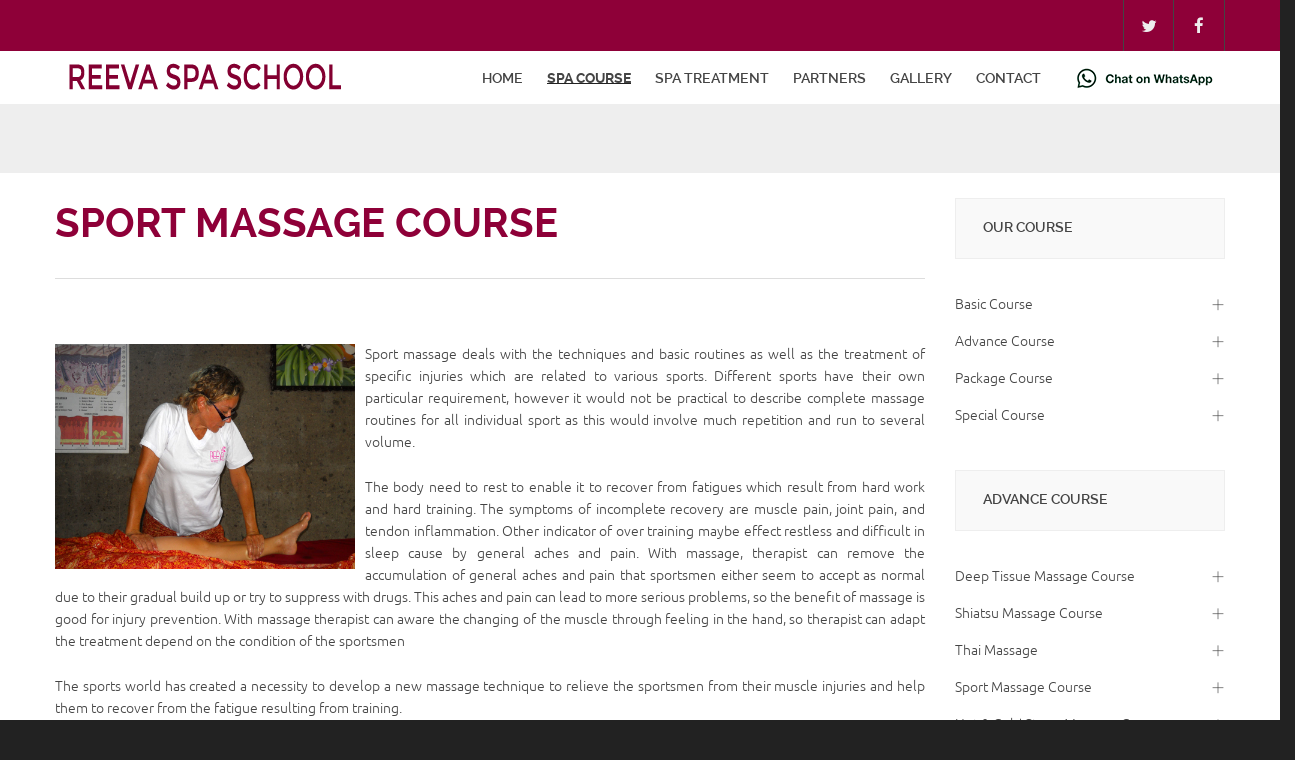

--- FILE ---
content_type: text/html; charset=UTF-8
request_url: https://reevaspaschool.com/spa-course-detail.php?id=14
body_size: 5114
content:
<!DOCTYPE html>
<!--[if lt IE 7]>      <html class="no-js lt-ie9 lt-ie8 lt-ie7"> <![endif]-->
<!--[if IE 7]>         <html class="no-js lt-ie9 lt-ie8"> <![endif]-->
<!--[if IE 8]>         <html class="no-js lt-ie9"> <![endif]-->
<!--[if gt IE 8]><!--> <html class="no-js"> <!--<![endif]-->
<head>
<meta charset="utf-8">
<meta http-equiv="X-UA-Compatible" content="IE=edge">
<title>Sport Massage Course -Spa and Massage Course - Bali Reeva Spa School</title>
<meta name="description" content="Sport massage and spa course held by Reeva spa school bali">
<meta name="keywords" content="sport massage course, sport spa course, reeva spa school bali">
<meta name="viewport" content="width=device-width, initial-scale=1">
<meta name="theme-color" content="#222222"> <!-- Android 5.0 Tab Color -->
<link rel="shortcut icon" href="favicon.ico">

<!-- Google Fonts -->
<!--<link href='http://fonts.googleapis.com/css?family=Ubuntu:300,400,500' rel='stylesheet' type='text/css'>-->
<!--<link href='http://fonts.googleapis.com/css?family=Raleway:400,500,600,700' rel='stylesheet' type='text/css'>-->

<!-- Icon Fonts CSS -->
<link rel="stylesheet" href="css/knight-iconfont.css">
<link rel="stylesheet" href="css/font-awesome.min.css">
<!-- <link rel="stylesheet" href="//maxcdn.bootstrapcdn.com/font-awesome/4.3.0/css/font-awesome.min.css"> -->

<!-- Vendor CSS -->
<link rel="stylesheet" href="css/bootstrap.min.css">
<link rel="stylesheet" href="css/reset.css">

<!-- Plugins CSS -->
<link rel="stylesheet" href="css/animate.css">
<link rel="stylesheet" href="css/jquery.fs.shifter.css">

<!-- Template CSS -->
<link rel="stylesheet" href="css/main.css">
<link rel="stylesheet" href="css/shortcodes.css">
<link rel="stylesheet" href="css/custom-bg.css">

<!-- JS -->
<script src="js/vendor/modernizr-2.6.2.min.js"></script>
</head>
<body class="blog sidebar-right shifter shifter-left offcanvas-menu-left offcanvas-menu-dark mobile-header-style2 sticky-header  sticky-white">
	<!--[if lt IE 7]>
		<p class="browsehappy">You are using an <strong>outdated</strong> browser. Please <a href="http://browsehappy.com/">upgrade your browser</a> to improve your experience.</p>
	<![endif]-->

	
	<!-- mobile-header-wrapper -->
<!--  header mobile -->
        <div class="mobile-header-wrapper style2 shifter-header white-bg clearfix hidden-md hidden-lg">
            <div class="shifter-handle style1">
                <a href="#" class="bars">
                    <span></span>
                    <span></span>
                    <span></span>
                </a><!-- /bars -->
            </div><!-- /menu-trigger -->
            <div class="logo-container">
                <a href="index.php" class="logo">
                    <img src="img/reevaspaschool-logo.png" alt="Reeva spa school">
                </a>
            </div><!-- /logo-container -->
            <a href="#" class="search-form-trigger">
                <i class="icon icon-knight-293"></i>
            </a>
            <div class="search-form-wrapper">
			                <span class="search-form-close-trigger">
                    <i class="icon icon-knight-521"></i>
                </span>
            </div><!-- /search-form-wrapper -->
        </div>
        <!-- /mobile-header-wrapper -->

	<!-- OFF CANVAS MOBILE MENU -->
	<nav class="main-nav offcanvas-menu mobile-nav shifter-navigation fullwidth-items dark-bg">
	</nav>
	<div class="main-wrapper shifter-page">

		<section class="row" style="background:#999999">
			<!-- Start main-header -->

<!-- header non mobile -->
            <header class="main-header style2 fixed-header">
                <div class="main-header-inner">				
                    <!-- /top-bar start-->
                    <div class="top-bar style1 purple-bg">
                        <div class="container clearfix">
                           <div class="left-sec clearfix">
                                <ul class="contact-info clearfix">                                    
                                    <li class="language-selector">
                                    </li>
                                </ul>
                            </div><!-- /contact-info -->
                            <div class="right-sec clearfix">
                                <ul class="socials style1 clearfix">
                                    <li><a href="https://twitter.com/reevaspaschool"><i class="fa fa-twitter"></i></a></li>
                                    <li><a href="http://www.facebook.com/reevaspaschool"><i class="fa fa-facebook"></i></a></li>
                                </ul>
                            </div>
                        </div><!-- /info -->
                    </div><!-- /top-bar -->
                    <div class="main-bar white-bg">
                        <div class="container">
                            <div class="logo-container">
                                <a href="index.php" class="logo">
                                    <img src="img/reevaspaschool-logo-small1.png" alt="Reeva spa school"></a>                            
							</div><!-- /logo-container -->
                            <div class="menu-container clearfix">
								<nav class="main-nav style1 active-style2" id="main-nav">
									<ul class="clearfix">
										<li >
											<a href="index.php">Home</a>
										</li>
										<li class="dropdown active ">
											<a class="dropdown-toggle" data-toggle="dropdown" href="#">Spa Course</a>
											<ul class="sub-menu dropdown-menu white-bg" style="border: solid 1px #F0F0F0;">
												<li class="dropdown">
													<a class="dropdown-toggle  active" href="all-spa-course.php">All Course</a>
												</li>
																								<li class="has-children dropdown">
													<a class="dropdown-toggle" href="spa-school-course.php?id=1">Basic Course</a>
																																							<ul class="sub-menu dropdown-menu white-bg" style="border: solid 1px #F0F0F0;">
																											<li><a href="spa-course-detail.php?id=1">Traditional Balinese Massage Course</a></li>
																											<li><a href="spa-course-detail.php?id=2">Relaxing Aromatherapy Massage Course</a></li>
																											<li><a href="spa-course-detail.php?id=3">Swedish Massage Course</a></li>
																											<li><a href="spa-course-detail.php?id=4">Foot Reflexology Massage Course</a></li>
																											<li><a href="spa-course-detail.php?id=5">Warm Stones Massage Course</a></li>
																											<li><a href="spa-course-detail.php?id=6">Traditional Body Scrubs & Wraps Course</a></li>
																											<li><a href="spa-course-detail.php?id=7">Traditional Facial Course</a></li>
																											<li><a href="spa-course-detail.php?id=8">Traditional Hair Bath Course</a></li>
																											<li><a href="spa-course-detail.php?id=9">Deluxe Manicure & Pedicure Course</a></li>
																											<li><a href="spa-course-detail.php?id=10">Body Anatomy, Physiology & Pathology</a></li>
																										</ul>
																									</li>
																								<li class="has-children dropdown">
													<a class="dropdown-toggle" href="spa-school-course.php?id=2">Advance Course</a>
																																							<ul class="sub-menu dropdown-menu white-bg" style="border: solid 1px #F0F0F0;">
																											<li><a href="spa-course-detail.php?id=11">Deep Tissue Massage Course</a></li>
																											<li><a href="spa-course-detail.php?id=12">Shiatsu Massage Course</a></li>
																											<li><a href="spa-course-detail.php?id=0">Thai Massage</a></li>
																											<li><a href="spa-course-detail.php?id=14">Sport Massage Course</a></li>
																											<li><a href="spa-course-detail.php?id=15">Hot & Cold Stone Massage Course</a></li>
																											<li><a href="spa-course-detail.php?id=16">Four Handed Massage Course</a></li>
																											<li><a href="spa-course-detail.php?id=17">Lymphatic Drainage Massage Course</a></li>
																											<li><a href="spa-course-detail.php?id=18">Hawaiian Lomi Lomi Massage Course</a></li>
																											<li><a href="spa-course-detail.php?id=19">Spa Trainer Program </a></li>
																											<li><a href="spa-course-detail.php?id=20">Abhyanga Body Massage Course</a></li>
																											<li><a href="spa-course-detail.php?id=21">Ayurvedic Indian Head Massage Course</a></li>
																											<li><a href="spa-course-detail.php?id=22">Shirodara </a></li>
																											<li><a href="spa-course-detail.php?id=23">Pregnancy Massage Course</a></li>
																											<li><a href="spa-course-detail.php?id=24">Baby Massage </a></li>
																										</ul>
																									</li>
																								<li class="has-children dropdown">
													<a class="dropdown-toggle" href="spa-school-course.php?id=3">Package Course</a>
																																							<ul class="sub-menu dropdown-menu white-bg" style="border: solid 1px #F0F0F0;">
																											<li><a href="spa-course-detail.php?id=25">Level 2 Spa Therapist Package </a></li>
																											<li><a href="spa-course-detail.php?id=26">Level 3 Spa Therapist Package</a></li>
																											<li><a href="spa-course-detail.php?id=27">Advance Treatment Package </a></li>
																											<li><a href="spa-course-detail.php?id=28">Ayurvedic Package </a></li>
																											<li><a href="spa-course-detail.php?id=29">Maternity Package</a></li>
																											<li><a href="spa-course-detail.php?id=30">International Spa Therapy Package </a></li>
																											<li><a href="spa-course-detail.php?id=31">Create Your Own Package</a></li>
																											<li><a href="spa-course-detail.php?id=32">Professional Therapist Training Course </a></li>
																										</ul>
																									</li>
																								<li class="has-children dropdown">
													<a class="dropdown-toggle" href="spa-school-course.php?id=4">Special Course</a>
																																							<ul class="sub-menu dropdown-menu white-bg" style="border: solid 1px #F0F0F0;">
																											<li><a href="spa-course-detail.php?id=33">Special Promotion from REEVA</a></li>
																										</ul>
																									</li>
																							</ul>
										</li>
										<li >
											<a href="reeva-spa-treatment.php">Spa Treatment</a>
										</li>
										<li >
											<a href="reeva-spa-school-partnership.php">Partners</a>
										</li>
										<li >
											<a href="reeva-spa-school-gallery.php">Gallery</a>
										</li>
										<li>
											<a href="reevaspaschool-contact.php">Contact</a>
										</li>
										<li>
										<a href="https://api.whatsapp.com/send?phone=6283114648345&text=Hello,%20I%20need%20information%20about%20your%20spa%20course."><img src="assets/WhatsAppButtonWhiteSmall2.png">
										</li>
									</ul>
								</nav>
							</div><!-- /menu-container -->
                        </div><!-- /container -->
                    </div><!-- /main-bar -->
                </div><!-- /main-header-inner -->
				                <div class="breadcrumbs-container smocky-white-bg">
                    <div class="container">
                        <ul class="breadcrumb">
							                        </ul>
                    </div><!-- /container -->
                </div><!-- /breadcrumbs-container -->
						</header>
		<!-- End main-header -->		</section>
		

		
		

		<!-- Start main-contents -->
		<section class="main-contents  padding-top25">
			<div class="container">
				<div class="row">
					<div class="post-container medium-post-thumb col-md-9">
						<div class="row">
							<div class="col-md-12">
								<header class="section-title section-title-style11">
									<h1>Sport Massage Course</h1>
								</header>
							</div><!-- /col-md-12 -->
							<div class="post-container col-md-12 wow fadeInLeft">

								<article class="post margin-bottom0 padding-bottom0">
									<p style="text-align:justify"><img alt="" src="assets/images/4.-Sport-Massage.JPG" style="float:left; height:225px; margin-right:10px; width:300px" />Sport massage deals with the techniques and basic routines as well as the treatment of specific injuries which are related to various sports. Different sports have their own particular requirement, however it would not be practical to describe complete massage routines for all individual sport as this would involve much repetition and run to several volume.</p>

<p style="text-align:justify">The body need to rest to enable it to recover from fatigues which result from hard work and hard training. The symptoms of incomplete recovery are muscle pain, joint pain, and tendon inflammation. Other indicator of over training maybe effect restless and difficult in sleep cause by general aches and pain. With massage, therapist can remove the accumulation of general aches and pain that sportsmen either seem to accept as normal due to their gradual build up or try to suppress with drugs. This aches and pain can lead to more serious problems, so the benefit of massage is good for injury prevention. With massage therapist can aware the changing of the muscle through feeling in the hand, so therapist can adapt the treatment depend on the condition of the sportsmen</p>

<p style="text-align:justify">The sports world has created a necessity to develop a new massage technique to relieve the sportsmen from their muscle injuries and help them to recover from the fatigue resulting from training.</p>
									
									
									
                <div class="container">
                    <div class="tabs-container tab-style1">
                        <ul class="nav nav-tabs">
                            <li class="active wow fadeInDown"><a href="#priceinfo" data-toggle="tab">Price and Other info</a></li>
                            <li class="wow fadeInDown" data-wow-delay="0.2s"><a href="#question" data-toggle="tab">Ask a Question</a></li>
                            <li class="wow fadeInDown" data-wow-delay="0.4s"><a href="#booknow" data-toggle="tab">Book Now</a></li>
                        </ul>
                        <div class="tab-content col-md-9 wow fadeInLeft" data-wow-delay="1s">
                            <div class="tab-pane active" id="priceinfo">
                                <p><b>Course duration :</b> 5 Days - 35 Hours<br />
                                <b>Price :</b> IDR 5.750.000</p>
                                
								
                            </div><!-- /tab-pane -->
                            <div class="tab-pane fade" id="question">   
								<div class="main-footer white-bg">
									<div class="widget widget-contact-form widget-contact-form-style2">
                                        <h6 class="widget-title heading-alt-style4 ">Send your questions about Reeva Sport Massage Course</h6>
										<form action="php/question.php" class="question-form">
											<div class="row">
												<div class="col-md-6">
													<input type="text" class="contact-form-name" name="fname" id="fname" placeholder="Name" required>
												</div>
												<div class="col-md-6">
													<input type="email" class="contact-form-email" name="email" id="email" placeholder="Email" required>
												</div>
												<div class="col-md-12">
													<input type="text" class="contact-form-subject" name="subject" id="subject" placeholder="Subject" value="Sport Massage Course Question">
												</div>
												<div class="col-md-12">
													<textarea class="contact-form-message" name="message" cols="90" rows="10" placeholder="Fill your questions or other inquiries about this course." required></textarea>
												</div>
												<input type="submit" class="red-bg form-submit" name="form-submit" value="Submit">
											</div><!-- /row -->
										</form>
										<div class="question-form-message"></div>
									</div><!-- /widget-contact-form -->
								</div> <!-- /main-footer -->
                            </div><!-- /tab-pane -->
                            <div class="tab-pane fade" id="booknow">
								<div class="main-footer white-bg">
									<div class="widget widget-contact-form widget-contact-form-style1">
                                        <h6 class="widget-title">Booking form course : Sport Massage Course<br>
										Course Duration : 5 Days - 35 Hours</h6>
										<form action="php/booking.php" class="booking-form">
											<div class="row">
												<div class="col-md-6">
													<input type="text" class="contact-form-name" name="fname" id="fname" placeholder="Name" required>
												</div>
												<div class="col-md-6">
													<input type="email" class="contact-form-email" name="email" id="email" placeholder="Email" required>
												</div>
												<div class="col-md-12">
													<input type="text" class="contact-form-subject" name="subject" id="subject" placeholder="Subject" value="Sport Massage Course Booking">
												</div>
												<div class="col-md-12">
													<textarea class="contact-form-message" name="message" id="message" cols="90" rows="3" placeholder="Your preferred course start date and other inquiries." required></textarea>
												</div>
												<div class="col-md-12">
													<textarea class="contact-form-accommodation" name="accommodation"  id="accommodation" cols="90" rows="3" placeholder="Your accommodation budget and transfer from airport to your hotel (if required)." ></textarea>
												</div>
												<input type="submit" class="red-bg form-submit" name="form-submit" value="Submit">
											</div><!-- /row -->
										</form>
										<div class="booking-form-message"></div>
									</div><!-- /widget-contact-form -->
								</div> <!-- /main-footer -->
                            </div><!-- /tab-pane -->
                        </div><!-- /tab-content -->
                    </div><!-- /tabs-container -->
                </div><!-- /container -->
								</article>
	
							</div><!-- /post-container -->
						</div><!-- /row -->

		
					

					</div><!-- /post-container -->

					<aside class="main-sidebar col-md-3 wow fadeInLeft" data-wow-delay="0.2s">
						<div class="widget widget-categories">
							<h6 class="heading-alt-style12 widget-title">Our Course</h6>
							<ul>
															<li><a href="spa-school-course.php?id=1">Basic Course</a></li>
															<li><a href="spa-school-course.php?id=2">Advance Course</a></li>
															<li><a href="spa-school-course.php?id=3">Package Course</a></li>
															<li><a href="spa-school-course.php?id=4">Special Course</a></li>
														</ul>
						</div><!-- /widget -->
						
						<div class="widget widget-categories">
							<h6 class="heading-alt-style12 widget-title">Advance Course</h6>
							<ul>
															<li><a href="spa-course-detail.php?id=11">Deep Tissue Massage Course</a></li>
															<li><a href="spa-course-detail.php?id=12">Shiatsu Massage Course</a></li>
															<li><a href="spa-course-detail.php?id=0">Thai Massage</a></li>
															<li><a href="spa-course-detail.php?id=14">Sport Massage Course</a></li>
															<li><a href="spa-course-detail.php?id=15">Hot & Cold Stone Massage Course</a></li>
															<li><a href="spa-course-detail.php?id=16">Four Handed Massage Course</a></li>
															<li><a href="spa-course-detail.php?id=17">Lymphatic Drainage Massage Course</a></li>
															<li><a href="spa-course-detail.php?id=18">Hawaiian Lomi Lomi Massage Course</a></li>
															<li><a href="spa-course-detail.php?id=19">Spa Trainer Program </a></li>
															<li><a href="spa-course-detail.php?id=20">Abhyanga Body Massage Course</a></li>
															<li><a href="spa-course-detail.php?id=21">Ayurvedic Indian Head Massage Course</a></li>
															<li><a href="spa-course-detail.php?id=22">Shirodara </a></li>
															<li><a href="spa-course-detail.php?id=23">Pregnancy Massage Course</a></li>
															<li><a href="spa-course-detail.php?id=24">Baby Massage </a></li>
														</ul>
						</div><!-- /widget -->
						
					</aside>				</div><!-- /row -->
			</div><!-- /container -->
		</section>
		<!-- End main-contents -->

		<!-- Start main-footer -->
		<footer class="main-footer padding-top96 dark-bg">
			<div class="container">
				<div class="row">
					<div class="col-md-3">
						<div class="widget widget-about margin-bottom50">
													<h6 class="widget-title heading-alt-style9 margin-bottom42">About Reeva Spa School</h6>
							<p>Reeva International School is a spa and massage school which located in Bali, providing excellent professional 5 stars massage and spa training that will giving you knowledge of spa service, massage and professional skills which will enable you to work in spas, hotels or resort all over the world.</p>
						</div><!-- /widget-about -->
						
					</div><!-- /col-md-3 -->
					<div class="col-md-3">
						<div class="widget widget-links-list widget-links-list-style1">
							<h6 class="widget-title heading-alt-style9 margin-bottom42">Information</h6>
														<ul>
															<li><a href="spa-school-course.php?id=1">Basic Course</a></li>
															<li><a href="spa-school-course.php?id=2">Advance Course</a></li>
															<li><a href="spa-school-course.php?id=3">Package Course</a></li>
															<li><a href="spa-school-course.php?id=4">Special Course</a></li>
														</ul>
						</div><!-- /widget-links-list widget-links-list-style1 -->
					</div><!-- /col-md-3 -->
					<div class="col-md-3">
						<div class="widget widget-links-list widget-links-list-style1">
							<h6 class="widget-title heading-alt-style9 margin-bottom42">Favourite Course</h6>
														<ul>
															<li><a href="spa-course-detail.php?id=0">Thai Massage</a></li>
															<li><a href="spa-course-detail.php?id=15">Hot & Cold Stone Massage Course</a></li>
															<li><a href="spa-course-detail.php?id=21">Ayurvedic Indian Head Massage Course</a></li>
															<li><a href="spa-course-detail.php?id=23">Pregnancy Massage Course</a></li>
													</div><!-- /widget-links-list widget-links-list-style1 -->
					</div><!-- /col-md-3 -->
					<div class="col-md-3">
						<div class="widget widget-contact-form widget-contact-form-style3">
														<h6 class="widget-title heading-alt-style8 margin-bottom42">Newsletter</h6>
							<p>Subscribe our newsletter to receive Reeva promotion and news.</p>
							<form method="post" name="mc-embedded-subscribe-form" class="signup-form" target="_blank" novalidate>
								<input type="text" name="mc-FNAME" id="mc-FNAME" placeholder="Name" requierd>
								<input type="email" name="mc-EMAIL" id="mc-EMAIL" placeholder="hellow@domain.com" required>
								<input type="submit" value="Subscribe" name="subscribe" id="mc-embedded-subscribe">
								<label for="mc-FNAME"></label>
								<label for="mc-EMAIL" class="form-results"></label>
							</form>
													</div><!-- /widget-contact-form -->
					</div><!-- /col-md-3 -->
				</div><!-- /row -->
			</div><!-- /container -->
			<div class="footer-bottom-bar margin-top70 clearfix">
				<div class="container">
					<p class="copyright uppercase">� 2013 - 2016 Reeva Spa School</p>
					<nav class="footer-nav style1">
						<ul>
							<li class="active"><a href="#">Home</a></li>
							<li><a href="#">Spa course and school</a></li>
							<li><a href="#">Spa Treatment</a></li>
						</ul>
					</nav>
				</div><!-- /container -->
			</div><!-- /footer-bottom-bar -->
		</footer>
		<!-- End main-footer -->		
	</div><!-- /main-wrapper -->

	<!-- JS -->
	<script src="js/vendor/jquery.min.js"></script>
	<script src="js/imagesloaded.pkgd.min.js"></script>
	<script src="js/jquery.fs.shifter.min.js"></script>
	<script src="js/jquery.stellar.min.js"></script>
	<script src="js/owl.carousel.min.js"></script>
	<script src="js/instafeed.min.js"></script>
	<script src="js/bootstrap.min.js"></script>
	
	<script src="js/wow.min.js"></script>
	<script src="js/main.js"></script>
	
</body>
</html>

--- FILE ---
content_type: text/css
request_url: https://reevaspaschool.com/css/knight-iconfont.css
body_size: 5499
content:
@charset "UTF-8";

@font-face {
  font-family: "knight";
  src:url("../fonts/knight.eot");
  src:url("../fonts/knight.eot?#iefix") format("embedded-opentype"),
    url("../fonts/knight.svg#knight") format("svg"),
    url("../fonts/knight.woff") format("woff"),
    url("../fonts/knight.ttf") format("truetype");
  font-weight: normal;
  font-style: normal;

}

[data-icon]:before {
  font-family: "knight" !important;
  content: attr(data-icon);
  font-style: normal !important;
  font-weight: normal !important;
  font-variant: normal !important;
  text-transform: none !important;
  speak: none;
  line-height: 1;
  -webkit-font-smoothing: antialiased;
  -moz-osx-font-smoothing: grayscale;
}

[class^="icon-"]:before,
[class*=" icon-"]:before {
  font-family: "knight" !important;
  font-style: normal !important;
  font-weight: normal !important;
  font-variant: normal !important;
  text-transform: none !important;
  speak: none;
  line-height: 1;
  -webkit-font-smoothing: antialiased;
  -moz-osx-font-smoothing: grayscale;
}

.icon-knight:before {
  content: "b";
}
.icon-knight-1:before {
  content: "c";
}
.icon-knight-2:before {
  content: "d";
}
.icon-knight-3:before {
  content: "e";
}
.icon-knight-4:before {
  content: "f";
}
.icon-knight-5:before {
  content: "g";
}
.icon-knight-6:before {
  content: "h";
}
.icon-knight-7:before {
  content: "i";
}
.icon-knight-8:before {
  content: "j";
}
.icon-knight-9:before {
  content: "k";
}
.icon-knight-10:before {
  content: "l";
}
.icon-knight-11:before {
  content: "m";
}
.icon-knight-12:before {
  content: "n";
}
.icon-knight-13:before {
  content: "o";
}
.icon-knight-14:before {
  content: "p";
}
.icon-knight-15:before {
  content: "q";
}
.icon-knight-16:before {
  content: "r";
}
.icon-knight-17:before {
  content: "s";
}
.icon-knight-18:before {
  content: "t";
}
.icon-knight-19:before {
  content: "u";
}
.icon-knight-20:before {
  content: "v";
}
.icon-knight-21:before {
  content: "w";
}
.icon-knight-22:before {
  content: "x";
}
.icon-knight-23:before {
  content: "y";
}
.icon-knight-24:before {
  content: "z";
}
.icon-knight-25:before {
  content: "A";
}
.icon-knight-26:before {
  content: "B";
}
.icon-knight-27:before {
  content: "C";
}
.icon-knight-28:before {
  content: "D";
}
.icon-knight-29:before {
  content: "E";
}
.icon-knight-30:before {
  content: "F";
}
.icon-knight-31:before {
  content: "G";
}
.icon-knight-32:before {
  content: "H";
}
.icon-knight-33:before {
  content: "I";
}
.icon-knight-34:before {
  content: "J";
}
.icon-knight-35:before {
  content: "K";
}
.icon-knight-36:before {
  content: "L";
}
.icon-knight-37:before {
  content: "M";
}
.icon-knight-38:before {
  content: "N";
}
.icon-knight-39:before {
  content: "O";
}
.icon-knight-40:before {
  content: "P";
}
.icon-knight-41:before {
  content: "Q";
}
.icon-knight-42:before {
  content: "R";
}
.icon-knight-43:before {
  content: "S";
}
.icon-knight-44:before {
  content: "T";
}
.icon-knight-45:before {
  content: "U";
}
.icon-knight-46:before {
  content: "V";
}
.icon-knight-47:before {
  content: "W";
}
.icon-knight-48:before {
  content: "X";
}
.icon-knight-49:before {
  content: "Y";
}
.icon-knight-50:before {
  content: "Z";
}
.icon-knight-51:before {
  content: "0";
}
.icon-knight-52:before {
  content: "1";
}
.icon-knight-53:before {
  content: "2";
}
.icon-knight-54:before {
  content: "3";
}
.icon-knight-55:before {
  content: "4";
}
.icon-knight-56:before {
  content: "5";
}
.icon-knight-57:before {
  content: "6";
}
.icon-knight-58:before {
  content: "7";
}
.icon-knight-59:before {
  content: "8";
}
.icon-knight-60:before {
  content: "9";
}
.icon-knight-61:before {
  content: "!";
}
.icon-knight-62:before {
  content: "\";
}
.icon-knight-63:before {
  content: "#";
}
.icon-knight-64:before {
  content: "$";
}
.icon-knight-65:before {
  content: "%";
}
.icon-knight-66:before {
  content: "&";
}
.icon-knight-67:before {
  content: "'";
}
.icon-knight-68:before {
  content: "(";
}
.icon-knight-69:before {
  content: ")";
}
.icon-knight-70:before {
  content: "*";
}
.icon-knight-71:before {
  content: "+";
}
.icon-knight-72:before {
  content: ",";
}
.icon-knight-73:before {
  content: "-";
}
.icon-knight-74:before {
  content: ".";
}
.icon-knight-75:before {
  content: "/";
}
.icon-knight-76:before {
  content: ":";
}
.icon-knight-77:before {
  content: ";";
}
.icon-knight-78:before {
  content: "<";
}
.icon-knight-79:before {
  content: "=";
}
.icon-knight-80:before {
  content: ">";
}
.icon-knight-81:before {
  content: "?";
}
.icon-knight-82:before {
  content: "@";
}
.icon-knight-83:before {
  content: "[";
}
.icon-knight-84:before {
  content: "]";
}
.icon-knight-85:before {
  content: "^";
}
.icon-knight-86:before {
  content: "_";
}
.icon-knight-87:before {
  content: "`";
}
.icon-knight-88:before {
  content: "{";
}
.icon-knight-89:before {
  content: "|";
}
.icon-knight-90:before {
  content: "}";
}
.icon-knight-91:before {
  content: "~";
}
.icon-knight-92:before {
  content: "\\";
}
.icon-knight-93:before {
  content: "\e000";
}
.icon-knight-94:before {
  content: "\e001";
}
.icon-knight-95:before {
  content: "\e002";
}
.icon-knight-96:before {
  content: "\e003";
}
.icon-knight-97:before {
  content: "\e004";
}
.icon-knight-98:before {
  content: "\e005";
}
.icon-knight-99:before {
  content: "\e006";
}
.icon-knight-100:before {
  content: "\e007";
}
.icon-knight-101:before {
  content: "\e008";
}
.icon-knight-102:before {
  content: "\e009";
}
.icon-knight-103:before {
  content: "\e00a";
}
.icon-knight-104:before {
  content: "\e00b";
}
.icon-knight-105:before {
  content: "\e00c";
}
.icon-knight-106:before {
  content: "\e00d";
}
.icon-knight-107:before {
  content: "\e00e";
}
.icon-knight-108:before {
  content: "\e00f";
}
.icon-knight-109:before {
  content: "\e010";
}
.icon-knight-110:before {
  content: "\e011";
}
.icon-knight-111:before {
  content: "\e012";
}
.icon-knight-112:before {
  content: "\e013";
}
.icon-knight-113:before {
  content: "\e014";
}
.icon-knight-114:before {
  content: "\e015";
}
.icon-knight-115:before {
  content: "\e016";
}
.icon-knight-116:before {
  content: "\e017";
}
.icon-knight-117:before {
  content: "\e018";
}
.icon-knight-118:before {
  content: "\e019";
}
.icon-knight-119:before {
  content: "\e01a";
}
.icon-knight-120:before {
  content: "\e01b";
}
.icon-knight-121:before {
  content: "\e01c";
}
.icon-knight-122:before {
  content: "\e01d";
}
.icon-knight-123:before {
  content: "\e01e";
}
.icon-knight-124:before {
  content: "\e01f";
}
.icon-knight-125:before {
  content: "\e020";
}
.icon-knight-126:before {
  content: "\e021";
}
.icon-knight-127:before {
  content: "\e022";
}
.icon-knight-128:before {
  content: "\e023";
}
.icon-knight-129:before {
  content: "\e024";
}
.icon-knight-130:before {
  content: "\e025";
}
.icon-knight-131:before {
  content: "\e026";
}
.icon-knight-132:before {
  content: "\e027";
}
.icon-knight-133:before {
  content: "\e028";
}
.icon-knight-134:before {
  content: "\e029";
}
.icon-knight-135:before {
  content: "\e02a";
}
.icon-knight-136:before {
  content: "\e02b";
}
.icon-knight-137:before {
  content: "\e02c";
}
.icon-knight-138:before {
  content: "\e02d";
}
.icon-knight-139:before {
  content: "\e02e";
}
.icon-knight-140:before {
  content: "\e02f";
}
.icon-knight-141:before {
  content: "\e030";
}
.icon-knight-142:before {
  content: "\e031";
}
.icon-knight-143:before {
  content: "\e032";
}
.icon-knight-144:before {
  content: "\e033";
}
.icon-knight-145:before {
  content: "\e034";
}
.icon-knight-146:before {
  content: "\e035";
}
.icon-knight-147:before {
  content: "\e036";
}
.icon-knight-148:before {
  content: "\e037";
}
.icon-knight-149:before {
  content: "\e038";
}
.icon-knight-150:before {
  content: "\e039";
}
.icon-knight-151:before {
  content: "\e03a";
}
.icon-knight-152:before {
  content: "\e03b";
}
.icon-knight-153:before {
  content: "\e03c";
}
.icon-knight-154:before {
  content: "\e03d";
}
.icon-knight-155:before {
  content: "\e03e";
}
.icon-knight-156:before {
  content: "\e03f";
}
.icon-knight-157:before {
  content: "\e040";
}
.icon-knight-158:before {
  content: "\e041";
}
.icon-knight-159:before {
  content: "\e042";
}
.icon-knight-160:before {
  content: "\e043";
}
.icon-knight-161:before {
  content: "\e044";
}
.icon-knight-162:before {
  content: "\e045";
}
.icon-knight-163:before {
  content: "\e046";
}
.icon-knight-164:before {
  content: "\e047";
}
.icon-knight-165:before {
  content: "\e048";
}
.icon-knight-166:before {
  content: "\e049";
}
.icon-knight-167:before {
  content: "\e04a";
}
.icon-knight-168:before {
  content: "\e04b";
}
.icon-knight-169:before {
  content: "\e04c";
}
.icon-knight-170:before {
  content: "\e04d";
}
.icon-knight-171:before {
  content: "\e04e";
}
.icon-knight-172:before {
  content: "\e04f";
}
.icon-knight-173:before {
  content: "\e050";
}
.icon-knight-174:before {
  content: "\e051";
}
.icon-knight-175:before {
  content: "\e052";
}
.icon-knight-176:before {
  content: "\e053";
}
.icon-knight-177:before {
  content: "\e054";
}
.icon-knight-178:before {
  content: "\e055";
}
.icon-knight-179:before {
  content: "\e056";
}
.icon-knight-180:before {
  content: "\e057";
}
.icon-knight-181:before {
  content: "\e058";
}
.icon-knight-182:before {
  content: "\e059";
}
.icon-knight-183:before {
  content: "\e05a";
}
.icon-knight-184:before {
  content: "\e05b";
}
.icon-knight-185:before {
  content: "\e05c";
}
.icon-knight-186:before {
  content: "\e05d";
}
.icon-knight-187:before {
  content: "\e05e";
}
.icon-knight-188:before {
  content: "\e05f";
}
.icon-knight-189:before {
  content: "\e060";
}
.icon-knight-190:before {
  content: "\e061";
}
.icon-knight-191:before {
  content: "\e062";
}
.icon-knight-192:before {
  content: "\e063";
}
.icon-knight-193:before {
  content: "\e064";
}
.icon-knight-194:before {
  content: "\e065";
}
.icon-knight-195:before {
  content: "\e066";
}
.icon-knight-196:before {
  content: "\e067";
}
.icon-knight-197:before {
  content: "\e068";
}
.icon-knight-198:before {
  content: "\e069";
}
.icon-knight-199:before {
  content: "\e06a";
}
.icon-knight-200:before {
  content: "\e06b";
}
.icon-knight-201:before {
  content: "\e06c";
}
.icon-knight-202:before {
  content: "\e06d";
}
.icon-knight-203:before {
  content: "\e06e";
}
.icon-knight-204:before {
  content: "\e06f";
}
.icon-knight-205:before {
  content: "\e070";
}
.icon-knight-206:before {
  content: "\e071";
}
.icon-knight-207:before {
  content: "\e072";
}
.icon-knight-208:before {
  content: "\e073";
}
.icon-knight-209:before {
  content: "\e074";
}
.icon-knight-210:before {
  content: "\e075";
}
.icon-knight-211:before {
  content: "\e076";
}
.icon-knight-212:before {
  content: "\e077";
}
.icon-knight-213:before {
  content: "\e078";
}
.icon-knight-214:before {
  content: "\e079";
}
.icon-knight-215:before {
  content: "\e07a";
}
.icon-knight-216:before {
  content: "\e07b";
}
.icon-knight-217:before {
  content: "\e07c";
}
.icon-knight-218:before {
  content: "\e07d";
}
.icon-knight-219:before {
  content: "\e07e";
}
.icon-knight-220:before {
  content: "\e07f";
}
.icon-knight-221:before {
  content: "\e080";
}
.icon-knight-222:before {
  content: "\e081";
}
.icon-knight-223:before {
  content: "\e082";
}
.icon-knight-224:before {
  content: "\e083";
}
.icon-knight-225:before {
  content: "\e084";
}
.icon-knight-226:before {
  content: "\e085";
}
.icon-knight-227:before {
  content: "\e086";
}
.icon-knight-228:before {
  content: "\e087";
}
.icon-knight-229:before {
  content: "\e088";
}
.icon-knight-230:before {
  content: "\e089";
}
.icon-knight-231:before {
  content: "\e08a";
}
.icon-knight-232:before {
  content: "\e08b";
}
.icon-knight-233:before {
  content: "\e08c";
}
.icon-knight-234:before {
  content: "\e08d";
}
.icon-knight-235:before {
  content: "\e08e";
}
.icon-knight-236:before {
  content: "\e08f";
}
.icon-knight-237:before {
  content: "\e090";
}
.icon-knight-238:before {
  content: "\e091";
}
.icon-knight-239:before {
  content: "\e092";
}
.icon-knight-240:before {
  content: "\e093";
}
.icon-knight-241:before {
  content: "\e094";
}
.icon-knight-242:before {
  content: "\e095";
}
.icon-knight-243:before {
  content: "\e096";
}
.icon-knight-244:before {
  content: "\e097";
}
.icon-knight-245:before {
  content: "\e098";
}
.icon-knight-246:before {
  content: "\e099";
}
.icon-knight-247:before {
  content: "\e09a";
}
.icon-knight-248:before {
  content: "\e09b";
}
.icon-knight-249:before {
  content: "\e09c";
}
.icon-knight-250:before {
  content: "\e09d";
}
.icon-knight-251:before {
  content: "\e09e";
}
.icon-knight-252:before {
  content: "\e09f";
}
.icon-knight-253:before {
  content: "\e0a0";
}
.icon-knight-254:before {
  content: "\e0a1";
}
.icon-knight-255:before {
  content: "\e0a2";
}
.icon-knight-256:before {
  content: "\e0a3";
}
.icon-knight-257:before {
  content: "\e0a4";
}
.icon-knight-258:before {
  content: "\e0a5";
}
.icon-knight-259:before {
  content: "\e0a6";
}
.icon-knight-260:before {
  content: "\e0a7";
}
.icon-knight-261:before {
  content: "\e0a8";
}
.icon-knight-262:before {
  content: "\e0a9";
}
.icon-knight-263:before {
  content: "\e0aa";
}
.icon-knight-264:before {
  content: "\e0ab";
}
.icon-knight-265:before {
  content: "\e0ac";
}
.icon-knight-266:before {
  content: "\e0ad";
}
.icon-knight-267:before {
  content: "\e0ae";
}
.icon-knight-268:before {
  content: "\e0af";
}
.icon-knight-269:before {
  content: "\e0b0";
}
.icon-knight-270:before {
  content: "\e0b1";
}
.icon-knight-271:before {
  content: "\e0b2";
}
.icon-knight-272:before {
  content: "\e0b3";
}
.icon-knight-273:before {
  content: "\e0b4";
}
.icon-knight-274:before {
  content: "\e0b5";
}
.icon-knight-275:before {
  content: "\e0b6";
}
.icon-knight-276:before {
  content: "\e0b7";
}
.icon-knight-277:before {
  content: "\e0b8";
}
.icon-knight-278:before {
  content: "\e0b9";
}
.icon-knight-279:before {
  content: "\e0ba";
}
.icon-knight-280:before {
  content: "\e0bb";
}
.icon-knight-281:before {
  content: "\e0bc";
}
.icon-knight-282:before {
  content: "\e0bd";
}
.icon-knight-283:before {
  content: "\e0be";
}
.icon-knight-284:before {
  content: "\e0bf";
}
.icon-knight-285:before {
  content: "\e0c0";
}
.icon-knight-286:before {
  content: "\e0c1";
}
.icon-knight-287:before {
  content: "\e0c2";
}
.icon-knight-288:before {
  content: "\e0c3";
}
.icon-knight-289:before {
  content: "\e0c4";
}
.icon-knight-290:before {
  content: "\e0c5";
}
.icon-knight-291:before {
  content: "\e0c6";
}
.icon-knight-292:before {
  content: "\e0c7";
}
.icon-knight-293:before {
  content: "\e0c8";
}
.icon-knight-294:before {
  content: "\e0c9";
}
.icon-knight-295:before {
  content: "\e0ca";
}
.icon-knight-296:before {
  content: "\e0cb";
}
.icon-knight-297:before {
  content: "\e0cc";
}
.icon-knight-298:before {
  content: "\e0cd";
}
.icon-knight-299:before {
  content: "\e0ce";
}
.icon-knight-300:before {
  content: "\e0cf";
}
.icon-knight-301:before {
  content: "\e0d0";
}
.icon-knight-302:before {
  content: "\e0d1";
}
.icon-knight-303:before {
  content: "\e0d2";
}
.icon-knight-304:before {
  content: "\e0d3";
}
.icon-knight-305:before {
  content: "\e0d4";
}
.icon-knight-306:before {
  content: "\e0d5";
}
.icon-knight-307:before {
  content: "\e0d6";
}
.icon-knight-308:before {
  content: "\e0d7";
}
.icon-knight-309:before {
  content: "\e0d8";
}
.icon-knight-310:before {
  content: "\e0d9";
}
.icon-knight-311:before {
  content: "\e0da";
}
.icon-knight-312:before {
  content: "\e0db";
}
.icon-knight-313:before {
  content: "\e0dc";
}
.icon-knight-314:before {
  content: "\e0dd";
}
.icon-knight-315:before {
  content: "\e0de";
}
.icon-knight-316:before {
  content: "\e0df";
}
.icon-knight-317:before {
  content: "\e0e0";
}
.icon-knight-318:before {
  content: "\e0e1";
}
.icon-knight-319:before {
  content: "\e0e2";
}
.icon-knight-320:before {
  content: "\e0e3";
}
.icon-knight-321:before {
  content: "\e0e4";
}
.icon-knight-322:before {
  content: "\e0e5";
}
.icon-knight-323:before {
  content: "\e0e6";
}
.icon-knight-324:before {
  content: "\e0e7";
}
.icon-knight-325:before {
  content: "\e0e8";
}
.icon-knight-326:before {
  content: "\e0e9";
}
.icon-knight-327:before {
  content: "\e0ea";
}
.icon-knight-328:before {
  content: "\e0eb";
}
.icon-knight-329:before {
  content: "\e0ec";
}
.icon-knight-330:before {
  content: "\e0ed";
}
.icon-knight-331:before {
  content: "\e0ee";
}
.icon-knight-332:before {
  content: "\e0ef";
}
.icon-knight-333:before {
  content: "\e0f0";
}
.icon-knight-334:before {
  content: "\e0f1";
}
.icon-knight-335:before {
  content: "\e0f2";
}
.icon-knight-336:before {
  content: "\e0f3";
}
.icon-knight-337:before {
  content: "\e0f4";
}
.icon-knight-338:before {
  content: "\e0f5";
}
.icon-knight-339:before {
  content: "\e0f6";
}
.icon-knight-340:before {
  content: "\e0f7";
}
.icon-knight-341:before {
  content: "\e0f8";
}
.icon-knight-342:before {
  content: "\e0f9";
}
.icon-knight-343:before {
  content: "\e0fa";
}
.icon-knight-344:before {
  content: "\e0fb";
}
.icon-knight-345:before {
  content: "\e0fc";
}
.icon-knight-346:before {
  content: "\e0fd";
}
.icon-knight-347:before {
  content: "\e0fe";
}
.icon-knight-348:before {
  content: "\e0ff";
}
.icon-knight-349:before {
  content: "\e100";
}
.icon-knight-350:before {
  content: "\e101";
}
.icon-knight-351:before {
  content: "\e102";
}
.icon-knight-352:before {
  content: "\e103";
}
.icon-knight-353:before {
  content: "\e104";
}
.icon-knight-354:before {
  content: "\e105";
}
.icon-knight-355:before {
  content: "\e106";
}
.icon-knight-356:before {
  content: "\e107";
}
.icon-knight-357:before {
  content: "\e108";
}
.icon-knight-358:before {
  content: "\e109";
}
.icon-knight-359:before {
  content: "\e10a";
}
.icon-knight-360:before {
  content: "\e10b";
}
.icon-knight-361:before {
  content: "\e10c";
}
.icon-knight-362:before {
  content: "\e10d";
}
.icon-knight-363:before {
  content: "\e10e";
}
.icon-knight-364:before {
  content: "\e10f";
}
.icon-knight-365:before {
  content: "\e110";
}
.icon-knight-366:before {
  content: "\e111";
}
.icon-knight-367:before {
  content: "\e112";
}
.icon-knight-368:before {
  content: "\e113";
}
.icon-knight-369:before {
  content: "\e114";
}
.icon-knight-370:before {
  content: "\e115";
}
.icon-knight-371:before {
  content: "\e116";
}
.icon-knight-372:before {
  content: "\e117";
}
.icon-knight-373:before {
  content: "\e118";
}
.icon-knight-374:before {
  content: "\e119";
}
.icon-knight-375:before {
  content: "\e11a";
}
.icon-knight-376:before {
  content: "\e11b";
}
.icon-knight-377:before {
  content: "\e11c";
}
.icon-knight-378:before {
  content: "\e11d";
}
.icon-knight-379:before {
  content: "\e11e";
}
.icon-knight-380:before {
  content: "\e11f";
}
.icon-knight-381:before {
  content: "\e120";
}
.icon-knight-382:before {
  content: "\e121";
}
.icon-knight-383:before {
  content: "\e122";
}
.icon-knight-384:before {
  content: "\e123";
}
.icon-knight-385:before {
  content: "\e124";
}
.icon-knight-386:before {
  content: "\e125";
}
.icon-knight-387:before {
  content: "\e126";
}
.icon-knight-388:before {
  content: "\e127";
}
.icon-knight-389:before {
  content: "\e128";
}
.icon-knight-390:before {
  content: "\e129";
}
.icon-knight-391:before {
  content: "\e12a";
}
.icon-knight-392:before {
  content: "\e12b";
}
.icon-knight-393:before {
  content: "\e12c";
}
.icon-knight-394:before {
  content: "\e12d";
}
.icon-knight-395:before {
  content: "\e12e";
}
.icon-knight-396:before {
  content: "\e12f";
}
.icon-knight-397:before {
  content: "\e130";
}
.icon-knight-398:before {
  content: "\e131";
}
.icon-knight-399:before {
  content: "\e132";
}
.icon-knight-400:before {
  content: "\e133";
}
.icon-knight-401:before {
  content: "\e134";
}
.icon-knight-402:before {
  content: "\e135";
}
.icon-knight-403:before {
  content: "\e136";
}
.icon-knight-404:before {
  content: "\e137";
}
.icon-knight-405:before {
  content: "\e138";
}
.icon-knight-406:before {
  content: "\e139";
}
.icon-knight-407:before {
  content: "\e13a";
}
.icon-knight-408:before {
  content: "\e13b";
}
.icon-knight-409:before {
  content: "\e13c";
}
.icon-knight-410:before {
  content: "\e13d";
}
.icon-knight-411:before {
  content: "\e13e";
}
.icon-knight-412:before {
  content: "\e13f";
}
.icon-knight-413:before {
  content: "\e140";
}
.icon-knight-414:before {
  content: "\e141";
}
.icon-knight-415:before {
  content: "\e142";
}
.icon-knight-416:before {
  content: "\e143";
}
.icon-knight-417:before {
  content: "\e144";
}
.icon-knight-418:before {
  content: "\e145";
}
.icon-knight-419:before {
  content: "\e146";
}
.icon-knight-420:before {
  content: "\e147";
}
.icon-knight-421:before {
  content: "\e148";
}
.icon-knight-422:before {
  content: "\e149";
}
.icon-knight-423:before {
  content: "\e14a";
}
.icon-knight-424:before {
  content: "\e14b";
}
.icon-knight-425:before {
  content: "\e14c";
}
.icon-knight-426:before {
  content: "\e14d";
}
.icon-knight-427:before {
  content: "\e14e";
}
.icon-knight-428:before {
  content: "\e14f";
}
.icon-knight-429:before {
  content: "\e150";
}
.icon-knight-430:before {
  content: "\e151";
}
.icon-knight-431:before {
  content: "\e152";
}
.icon-knight-432:before {
  content: "\e153";
}
.icon-knight-433:before {
  content: "\e154";
}
.icon-knight-434:before {
  content: "\e155";
}
.icon-knight-435:before {
  content: "\e156";
}
.icon-knight-436:before {
  content: "\e157";
}
.icon-knight-437:before {
  content: "\e158";
}
.icon-knight-438:before {
  content: "\e159";
}
.icon-knight-439:before {
  content: "\e15a";
}
.icon-knight-440:before {
  content: "\e15b";
}
.icon-knight-441:before {
  content: "\e15c";
}
.icon-knight-442:before {
  content: "\e15d";
}
.icon-knight-443:before {
  content: "\e15e";
}
.icon-knight-444:before {
  content: "\e15f";
}
.icon-knight-445:before {
  content: "\e160";
}
.icon-knight-446:before {
  content: "\e161";
}
.icon-knight-447:before {
  content: "\e162";
}
.icon-knight-448:before {
  content: "\e163";
}
.icon-knight-449:before {
  content: "\e164";
}
.icon-knight-450:before {
  content: "\e165";
}
.icon-knight-451:before {
  content: "\e166";
}
.icon-knight-452:before {
  content: "\e167";
}
.icon-knight-453:before {
  content: "\e168";
}
.icon-knight-454:before {
  content: "\e169";
}
.icon-knight-455:before {
  content: "\e16a";
}
.icon-knight-456:before {
  content: "\e16b";
}
.icon-knight-457:before {
  content: "\e16c";
}
.icon-knight-458:before {
  content: "\e16d";
}
.icon-knight-459:before {
  content: "\e16e";
}
.icon-knight-460:before {
  content: "\e16f";
}
.icon-knight-461:before {
  content: "\e170";
}
.icon-knight-462:before {
  content: "\e171";
}
.icon-knight-463:before {
  content: "\e172";
}
.icon-knight-464:before {
  content: "\e173";
}
.icon-knight-465:before {
  content: "\e174";
}
.icon-knight-466:before {
  content: "\e175";
}
.icon-knight-467:before {
  content: "\e176";
}
.icon-knight-468:before {
  content: "\e177";
}
.icon-knight-469:before {
  content: "\e178";
}
.icon-knight-470:before {
  content: "\e179";
}
.icon-knight-471:before {
  content: "\e17a";
}
.icon-knight-472:before {
  content: "\e17b";
}
.icon-knight-473:before {
  content: "\e17c";
}
.icon-knight-474:before {
  content: "\e17d";
}
.icon-knight-475:before {
  content: "\e17e";
}
.icon-knight-476:before {
  content: "\e17f";
}
.icon-knight-477:before {
  content: "\e180";
}
.icon-knight-478:before {
  content: "\e181";
}
.icon-knight-479:before {
  content: "\e182";
}
.icon-knight-480:before {
  content: "\e183";
}
.icon-knight-481:before {
  content: "\e184";
}
.icon-knight-482:before {
  content: "\e185";
}
.icon-knight-483:before {
  content: "\e186";
}
.icon-knight-484:before {
  content: "\e187";
}
.icon-knight-485:before {
  content: "\e188";
}
.icon-knight-486:before {
  content: "\e189";
}
.icon-knight-487:before {
  content: "\e18a";
}
.icon-knight-488:before {
  content: "\e18b";
}
.icon-knight-489:before {
  content: "\e18c";
}
.icon-knight-490:before {
  content: "\e18d";
}
.icon-knight-491:before {
  content: "\e18e";
}
.icon-knight-492:before {
  content: "\e18f";
}
.icon-knight-493:before {
  content: "\e190";
}
.icon-knight-494:before {
  content: "\e191";
}
.icon-knight-495:before {
  content: "\e192";
}
.icon-knight-496:before {
  content: "\e193";
}
.icon-knight-497:before {
  content: "\e194";
}
.icon-knight-498:before {
  content: "\e195";
}
.icon-knight-499:before {
  content: "\e196";
}
.icon-knight-500:before {
  content: "\e197";
}
.icon-knight-501:before {
  content: "\e198";
}
.icon-knight-502:before {
  content: "\e199";
}
.icon-knight-503:before {
  content: "\e19a";
}
.icon-knight-504:before {
  content: "\e19b";
}
.icon-knight-505:before {
  content: "\e19c";
}
.icon-knight-506:before {
  content: "\e19d";
}
.icon-knight-507:before {
  content: "\e19e";
}
.icon-knight-508:before {
  content: "\e19f";
}
.icon-knight-509:before {
  content: "\e1a0";
}
.icon-knight-510:before {
  content: "\e1a1";
}
.icon-knight-511:before {
  content: "\e1a2";
}
.icon-knight-512:before {
  content: "\e1a3";
}
.icon-knight-513:before {
  content: "\e1a4";
}
.icon-knight-514:before {
  content: "\e1a5";
}
.icon-knight-515:before {
  content: "\e1a6";
}
.icon-knight-516:before {
  content: "\e1a7";
}
.icon-knight-517:before {
  content: "\e1a8";
}
.icon-knight-518:before {
  content: "\e1a9";
}
.icon-knight-519:before {
  content: "\e1aa";
}
.icon-knight-520:before {
  content: "\e1ab";
}
.icon-knight-521:before {
  content: "\e1ac";
}
.icon-knight-522:before {
  content: "\e1ad";
}
.icon-knight-523:before {
  content: "\e1ae";
}
.icon-knight-524:before {
  content: "\e1af";
}
.icon-knight-525:before {
  content: "\e1b0";
}
.icon-knight-526:before {
  content: "\e1b1";
}
.icon-knight-527:before {
  content: "\e1b2";
}
.icon-knight-528:before {
  content: "\e1b3";
}
.icon-knight-529:before {
  content: "\e1b4";
}
.icon-knight-530:before {
  content: "\e1b5";
}
.icon-knight-531:before {
  content: "\e1b6";
}
.icon-knight-532:before {
  content: "\e1b7";
}
.icon-knight-533:before {
  content: "\e1b8";
}
.icon-knight-534:before {
  content: "\e1b9";
}
.icon-knight-535:before {
  content: "\e1ba";
}
.icon-knight-536:before {
  content: "\e1bb";
}
.icon-knight-537:before {
  content: "\e1bc";
}
.icon-knight-538:before {
  content: "\e1bd";
}
.icon-knight-539:before {
  content: "\e1be";
}
.icon-knight-540:before {
  content: "\e1bf";
}
.icon-knight-541:before {
  content: "\e1c0";
}
.icon-knight-542:before {
  content: "\e1c1";
}
.icon-knight-543:before {
  content: "\e1c2";
}
.icon-knight-544:before {
  content: "\e1c3";
}
.icon-knight-545:before {
  content: "\e1c4";
}
.icon-knight-546:before {
  content: "\e1c5";
}
.icon-knight-547:before {
  content: "\e1c6";
}
.icon-knight-548:before {
  content: "\e1c7";
}
.icon-knight-549:before {
  content: "\e1c8";
}
.icon-knight-550:before {
  content: "\e1c9";
}
.icon-knight-551:before {
  content: "\e1ca";
}
.icon-knight-552:before {
  content: "\e1cb";
}
.icon-knight-553:before {
  content: "\e1cc";
}
.icon-knight-554:before {
  content: "\e1cd";
}
.icon-knight-555:before {
  content: "\e1ce";
}
.icon-knight-556:before {
  content: "\e1cf";
}
.icon-knight-557:before {
  content: "\e1d0";
}
.icon-knight-558:before {
  content: "\e1d1";
}
.icon-knight-559:before {
  content: "\e1d2";
}
.icon-knight-560:before {
  content: "\e1d3";
}
.icon-knight-561:before {
  content: "\e1d4";
}
.icon-knight-562:before {
  content: "\e1d5";
}
.icon-knight-563:before {
  content: "\e1d6";
}
.icon-knight-564:before {
  content: "\e1d7";
}
.icon-knight-565:before {
  content: "\e1d8";
}
.icon-knight-566:before {
  content: "\e1d9";
}
.icon-knight-567:before {
  content: "\e1da";
}
.icon-knight-568:before {
  content: "\e1db";
}
.icon-knight-569:before {
  content: "\e1dc";
}
.icon-knight-570:before {
  content: "\e1dd";
}
.icon-knight-571:before {
  content: "\e1de";
}
.icon-knight-572:before {
  content: "\e1df";
}
.icon-knight-573:before {
  content: "\e1e0";
}
.icon-knight-574:before {
  content: "\e1e1";
}
.icon-knight-575:before {
  content: "\e1e2";
}
.icon-knight-576:before {
  content: "\e1e3";
}
.icon-knight-577:before {
  content: "\e1e4";
}
.icon-knight-578:before {
  content: "\e1e5";
}
.icon-knight-579:before {
  content: "\e1e6";
}
.icon-knight-580:before {
  content: "\e1e7";
}
.icon-knight-581:before {
  content: "\e1e8";
}
.icon-knight-582:before {
  content: "\e1e9";
}
.icon-knight-583:before {
  content: "\e1ea";
}
.icon-knight-584:before {
  content: "\e1eb";
}
.icon-knight-585:before {
  content: "\e1ec";
}
.icon-knight-586:before {
  content: "\e1ed";
}
.icon-knight-587:before {
  content: "\e1ee";
}
.icon-knight-588:before {
  content: "\e1ef";
}
.icon-knight-589:before {
  content: "\e1f0";
}
.icon-knight-590:before {
  content: "\e1f1";
}
.icon-knight-591:before {
  content: "\e1f2";
}
.icon-knight-592:before {
  content: "\e1f3";
}
.icon-knight-593:before {
  content: "\e1f4";
}
.icon-knight-594:before {
  content: "\e1f5";
}
.icon-knight-595:before {
  content: "\e1f6";
}
.icon-knight-596:before {
  content: "\e1f7";
}
.icon-knight-597:before {
  content: "\e1f8";
}
.icon-knight-598:before {
  content: "\e1f9";
}
.icon-knight-599:before {
  content: "\e1fa";
}
.icon-knight-600:before {
  content: "\e1fb";
}
.icon-knight-601:before {
  content: "\e1fc";
}
.icon-knight-602:before {
  content: "\e1fd";
}
.icon-knight-603:before {
  content: "\e1fe";
}
.icon-knight-604:before {
  content: "\e1ff";
}
.icon-knight-605:before {
  content: "\e200";
}
.icon-knight-606:before {
  content: "\e201";
}
.icon-knight-607:before {
  content: "\e202";
}
.icon-knight-608:before {
  content: "\e203";
}
.icon-knight-609:before {
  content: "\e204";
}
.icon-knight-610:before {
  content: "\e205";
}
.icon-knight-611:before {
  content: "\e206";
}
.icon-knight-612:before {
  content: "\e207";
}
.icon-knight-613:before {
  content: "\e208";
}
.icon-knight-614:before {
  content: "\e209";
}
.icon-knight-615:before {
  content: "\e20a";
}
.icon-knight-616:before {
  content: "\e20b";
}
.icon-knight-617:before {
  content: "\e20c";
}
.icon-knight-618:before {
  content: "\e20d";
}
.icon-knight-619:before {
  content: "\e20e";
}
.icon-knight-620:before {
  content: "\e20f";
}
.icon-knight-621:before {
  content: "\e210";
}
.icon-knight-622:before {
  content: "\e211";
}
.icon-knight-623:before {
  content: "\e212";
}
.icon-knight-624:before {
  content: "\e213";
}
.icon-knight-625:before {
  content: "\e214";
}
.icon-knight-626:before {
  content: "\e215";
}
.icon-knight-627:before {
  content: "\e216";
}
.icon-knight-628:before {
  content: "\e217";
}
.icon-knight-629:before {
  content: "\e218";
}
.icon-knight-630:before {
  content: "\e219";
}
.icon-knight-631:before {
  content: "\e21a";
}
.icon-knight-632:before {
  content: "\e21b";
}
.icon-knight-633:before {
  content: "\e21c";
}
.icon-knight-634:before {
  content: "\e21d";
}
.icon-knight-635:before {
  content: "\e21e";
}
.icon-knight-636:before {
  content: "\e21f";
}
.icon-knight-637:before {
  content: "\e220";
}
.icon-knight-638:before {
  content: "\e221";
}
.icon-knight-639:before {
  content: "\e222";
}
.icon-knight-640:before {
  content: "\e223";
}
.icon-knight-641:before {
  content: "\e224";
}
.icon-knight-642:before {
  content: "\e225";
}
.icon-knight-643:before {
  content: "\e226";
}
.icon-knight-644:before {
  content: "\e227";
}
.icon-knight-645:before {
  content: "\e228";
}
.icon-knight-646:before {
  content: "\e229";
}
.icon-knight-647:before {
  content: "\e22a";
}
.icon-knight-648:before {
  content: "\e22b";
}
.icon-knight-649:before {
  content: "\e22c";
}
.icon-knight-650:before {
  content: "\e22d";
}
.icon-knight-651:before {
  content: "\e22e";
}
.icon-knight-652:before {
  content: "\e22f";
}
.icon-knight-653:before {
  content: "\e230";
}
.icon-knight-654:before {
  content: "\e231";
}
.icon-knight-655:before {
  content: "\e232";
}
.icon-knight-656:before {
  content: "\e233";
}
.icon-knight-657:before {
  content: "\e234";
}
.icon-knight-658:before {
  content: "\e235";
}
.icon-knight-659:before {
  content: "\e236";
}
.icon-knight-660:before {
  content: "\e237";
}
.icon-knight-661:before {
  content: "\e238";
}
.icon-knight-662:before {
  content: "\e239";
}
.icon-knight-663:before {
  content: "\e23a";
}
.icon-knight-664:before {
  content: "\e23b";
}
.icon-knight-665:before {
  content: "\e23c";
}
.icon-knight-666:before {
  content: "\e23d";
}
.icon-knight-667:before {
  content: "\e23e";
}
.icon-knight-668:before {
  content: "\e23f";
}
.icon-knight-669:before {
  content: "\e240";
}
.icon-knight-670:before {
  content: "\e241";
}
.icon-knight-671:before {
  content: "\e242";
}
.icon-knight-672:before {
  content: "\e243";
}
.icon-knight-673:before {
  content: "\e244";
}
.icon-knight-674:before {
  content: "\e245";
}
.icon-knight-675:before {
  content: "\e246";
}
.icon-knight-676:before {
  content: "\e247";
}
.icon-knight-677:before {
  content: "\e248";
}
.icon-knight-678:before {
  content: "\e249";
}
.icon-knight-679:before {
  content: "\e24a";
}
.icon-knight-680:before {
  content: "\e24b";
}
.icon-knight-681:before {
  content: "\e24c";
}
.icon-knight-682:before {
  content: "\e24d";
}
.icon-knight-683:before {
  content: "\e24e";
}
.icon-knight-684:before {
  content: "\e24f";
}
.icon-knight-685:before {
  content: "\e250";
}
.icon-knight-686:before {
  content: "\e251";
}
.icon-knight-687:before {
  content: "\e252";
}
.icon-knight-688:before {
  content: "\e253";
}
.icon-knight-689:before {
  content: "\e254";
}
.icon-knight-690:before {
  content: "\e255";
}
.icon-knight-691:before {
  content: "\e256";
}
.icon-knight-692:before {
  content: "\e257";
}
.icon-knight-693:before {
  content: "\e258";
}
.icon-knight-694:before {
  content: "\e259";
}
.icon-knight-695:before {
  content: "\e25a";
}
.icon-knight-696:before {
  content: "\e25b";
}
.icon-knight-697:before {
  content: "\e25c";
}
.icon-knight-698:before {
  content: "\e25d";
}
.icon-knight-699:before {
  content: "\e25e";
}
.icon-knight-700:before {
  content: "\e25f";
}
.icon-knight-701:before {
  content: "\e260";
}
.icon-knight-702:before {
  content: "\e261";
}
.icon-knight-703:before {
  content: "\e262";
}
.icon-knight-704:before {
  content: "\e263";
}
.icon-knight-705:before {
  content: "\e264";
}
.icon-knight-706:before {
  content: "\e265";
}
.icon-knight-707:before {
  content: "\e266";
}
.icon-knight-708:before {
  content: "\e267";
}
.icon-knight-709:before {
  content: "\e268";
}
.icon-knight-710:before {
  content: "\e269";
}
.icon-knight-711:before {
  content: "\e26a";
}
.icon-knight-712:before {
  content: "\e26b";
}
.icon-knight-713:before {
  content: "\e26c";
}
.icon-knight-714:before {
  content: "\e26d";
}
.icon-knight-715:before {
  content: "\e26e";
}
.icon-knight-716:before {
  content: "\e26f";
}
.icon-knight-717:before {
  content: "\e270";
}
.icon-knight-718:before {
  content: "\e271";
}
.icon-knight-719:before {
  content: "\e272";
}
.icon-knight-720:before {
  content: "\e273";
}
.icon-knight-721:before {
  content: "\e274";
}
.icon-knight-722:before {
  content: "\e275";
}
.icon-knight-723:before {
  content: "\e276";
}
.icon-knight-724:before {
  content: "\e277";
}
.icon-knight-725:before {
  content: "\e278";
}
.icon-knight-726:before {
  content: "\e279";
}
.icon-knight-727:before {
  content: "\e27a";
}
.icon-knight-728:before {
  content: "\e27b";
}
.icon-knight-729:before {
  content: "\e27c";
}
.icon-knight-730:before {
  content: "\e27d";
}
.icon-knight-731:before {
  content: "\e27e";
}
.icon-knight-732:before {
  content: "\e27f";
}
.icon-knight-733:before {
  content: "\e280";
}
.icon-knight-734:before {
  content: "\e281";
}
.icon-knight-735:before {
  content: "\e282";
}
.icon-knight-736:before {
  content: "\e283";
}
.icon-knight-737:before {
  content: "\e284";
}
.icon-knight-738:before {
  content: "\e285";
}
.icon-knight-739:before {
  content: "\e286";
}
.icon-knight-740:before {
  content: "\e287";
}
.icon-knight-741:before {
  content: "\e288";
}
.icon-knight-742:before {
  content: "\e289";
}
.icon-knight-743:before {
  content: "\e28a";
}
.icon-knight-744:before {
  content: "\e28b";
}
.icon-knight-745:before {
  content: "\e28c";
}
.icon-knight-746:before {
  content: "\e28d";
}
.icon-knight-747:before {
  content: "\e28e";
}
.icon-knight-748:before {
  content: "\e28f";
}
.icon-knight-749:before {
  content: "\e290";
}
.icon-knight-750:before {
  content: "\e291";
}
.icon-knight-751:before {
  content: "\e292";
}
.icon-knight-752:before {
  content: "\e293";
}
.icon-knight-753:before {
  content: "\e294";
}
.icon-knight-754:before {
  content: "\e295";
}
.icon-knight-755:before {
  content: "\e296";
}
.icon-knight-756:before {
  content: "\e297";
}
.icon-knight-757:before {
  content: "\e298";
}
.icon-knight-758:before {
  content: "\e299";
}
.icon-knight-759:before {
  content: "\e29a";
}
.icon-knight-760:before {
  content: "\e29b";
}
.icon-knight-761:before {
  content: "\e29c";
}
.icon-knight-762:before {
  content: "\e29d";
}
.icon-knight-763:before {
  content: "\e29e";
}
.icon-knight-764:before {
  content: "\e29f";
}
.icon-knight-765:before {
  content: "\e2a0";
}
.icon-knight-766:before {
  content: "\e2a1";
}
.icon-knight-767:before {
  content: "\e2a2";
}
.icon-knight-768:before {
  content: "\e2a3";
}
.icon-knight-769:before {
  content: "\e2a4";
}
.icon-knight-770:before {
  content: "\e2a5";
}
.icon-knight-771:before {
  content: "\e2a6";
}
.icon-knight-772:before {
  content: "\e2a7";
}
.icon-knight-773:before {
  content: "\e2a8";
}
.icon-knight-774:before {
  content: "\e2a9";
}
.icon-knight-775:before {
  content: "\e2aa";
}
.icon-knight-776:before {
  content: "\e2ab";
}
.icon-knight-777:before {
  content: "\e2ac";
}
.icon-knight-778:before {
  content: "\e2ad";
}
.icon-knight-779:before {
  content: "\e2ae";
}
.icon-knight-780:before {
  content: "\e2af";
}
.icon-knight-781:before {
  content: "\e2b0";
}
.icon-knight-782:before {
  content: "\e2b1";
}
.icon-knight-783:before {
  content: "\e2b2";
}
.icon-knight-784:before {
  content: "\e2b3";
}
.icon-knight-785:before {
  content: "\e2b4";
}
.icon-knight-786:before {
  content: "\e2b5";
}
.icon-knight-787:before {
  content: "\e2b6";
}
.icon-knight-788:before {
  content: "\e2b7";
}
.icon-knight-789:before {
  content: "\e2b8";
}
.icon-knight-790:before {
  content: "\e2b9";
}
.icon-knight-791:before {
  content: "\e2ba";
}
.icon-knight-792:before {
  content: "\e2bb";
}
.icon-knight-793:before {
  content: "\e2bc";
}
.icon-knight-794:before {
  content: "\e2bd";
}
.icon-knight-795:before {
  content: "\e2be";
}
.icon-knight-796:before {
  content: "\e2bf";
}
.icon-knight-797:before {
  content: "\e2c0";
}
.icon-knight-798:before {
  content: "\e2c1";
}
.icon-knight-799:before {
  content: "\e2c2";
}
.icon-knight-800:before {
  content: "\e2c3";
}
.icon-knight-801:before {
  content: "\e2c4";
}
.icon-knight-802:before {
  content: "\e2c5";
}
.icon-knight-803:before {
  content: "\e2c6";
}
.icon-knight-804:before {
  content: "\e2c7";
}
.icon-knight-805:before {
  content: "\e2c8";
}
.icon-knight-806:before {
  content: "\e2c9";
}
.icon-knight-807:before {
  content: "\e2ca";
}
.icon-knight-808:before {
  content: "\e2cb";
}
.icon-knight-809:before {
  content: "\e2cc";
}
.icon-knight-810:before {
  content: "\e2cd";
}
.icon-knight-811:before {
  content: "\e2ce";
}
.icon-knight-812:before {
  content: "\e2cf";
}
.icon-knight-813:before {
  content: "\e2d0";
}
.icon-knight-814:before {
  content: "\e2d1";
}
.icon-knight-815:before {
  content: "\e2d2";
}
.icon-knight-816:before {
  content: "\e2d3";
}
.icon-knight-817:before {
  content: "\e2d4";
}
.icon-knight-818:before {
  content: "\e2d5";
}
.icon-knight-819:before {
  content: "\e2d6";
}
.icon-knight-820:before {
  content: "\e2d7";
}
.icon-knight-821:before {
  content: "\e2d8";
}
.icon-knight-822:before {
  content: "\e2d9";
}
.icon-knight-823:before {
  content: "\e2da";
}
.icon-knight-824:before {
  content: "\e2db";
}
.icon-knight-825:before {
  content: "\e2dc";
}
.icon-knight-826:before {
  content: "\e2dd";
}
.icon-knight-827:before {
  content: "\e2de";
}
.icon-knight-828:before {
  content: "\e2df";
}
.icon-knight-829:before {
  content: "\e2e0";
}
.icon-knight-830:before {
  content: "\e2e1";
}
.icon-knight-831:before {
  content: "\e2e2";
}
.icon-knight-832:before {
  content: "\e2e3";
}
.icon-knight-833:before {
  content: "\e2e4";
}
.icon-knight-834:before {
  content: "\e2e5";
}
.icon-knight-835:before {
  content: "\e2e6";
}
.icon-knight-836:before {
  content: "\e2e7";
}
.icon-knight-837:before {
  content: "\e2e8";
}
.icon-knight-838:before {
  content: "\e2e9";
}
.icon-knight-839:before {
  content: "\e2ea";
}
.icon-knight-840:before {
  content: "\e2eb";
}
.icon-knight-841:before {
  content: "\e2ec";
}
.icon-knight-842:before {
  content: "\e2ed";
}
.icon-knight-843:before {
  content: "\e2ee";
}
.icon-knight-844:before {
  content: "\e2ef";
}
.icon-knight-845:before {
  content: "\e2f0";
}
.icon-knight-846:before {
  content: "\e2f1";
}
.icon-knight-847:before {
  content: "\e2f2";
}
.icon-knight-848:before {
  content: "\e2f3";
}
.icon-knight-849:before {
  content: "\e2f4";
}
.icon-knight-850:before {
  content: "\e2f5";
}
.icon-knight-851:before {
  content: "\e2f6";
}
.icon-knight-852:before {
  content: "\e2f7";
}
.icon-knight-853:before {
  content: "\e2f8";
}
.icon-knight-854:before {
  content: "\e2f9";
}
.icon-knight-855:before {
  content: "\e2fa";
}
.icon-knight-856:before {
  content: "\e2fb";
}
.icon-knight-857:before {
  content: "\e2fc";
}
.icon-knight-858:before {
  content: "\e2fd";
}
.icon-knight-859:before {
  content: "\e2fe";
}
.icon-knight-860:before {
  content: "\e2ff";
}
.icon-knight-861:before {
  content: "\e300";
}
.icon-knight-862:before {
  content: "\e301";
}
.icon-knight-863:before {
  content: "\e302";
}
.icon-knight-864:before {
  content: "\e303";
}
.icon-knight-865:before {
  content: "\e304";
}
.icon-knight-866:before {
  content: "\e305";
}
.icon-knight-867:before {
  content: "\e306";
}
.icon-knight-868:before {
  content: "\e307";
}
.icon-knight-869:before {
  content: "\e308";
}
.icon-knight-870:before {
  content: "\e309";
}
.icon-knight-871:before {
  content: "\e30a";
}
.icon-knight-872:before {
  content: "\e30b";
}
.icon-knight-873:before {
  content: "\e30c";
}
.icon-knight-874:before {
  content: "\e30d";
}
.icon-knight-875:before {
  content: "\e30e";
}
.icon-knight-876:before {
  content: "\e30f";
}
.icon-knight-877:before {
  content: "\e310";
}
.icon-knight-878:before {
  content: "\e311";
}
.icon-knight-879:before {
  content: "\e312";
}
.icon-knight-880:before {
  content: "\e313";
}
.icon-knight-881:before {
  content: "\e314";
}
.icon-knight-882:before {
  content: "\e315";
}
.icon-knight-883:before {
  content: "\e316";
}
.icon-knight-884:before {
  content: "\e317";
}
.icon-knight-885:before {
  content: "\e318";
}
.icon-knight-886:before {
  content: "\e319";
}
.icon-knight-887:before {
  content: "\e31a";
}
.icon-knight-888:before {
  content: "\e31b";
}
.icon-knight-889:before {
  content: "\e31c";
}
.icon-knight-890:before {
  content: "\e31d";
}
.icon-knight-891:before {
  content: "\e31e";
}
.icon-knight-892:before {
  content: "\e31f";
}
.icon-knight-893:before {
  content: "\e320";
}
.icon-knight-894:before {
  content: "\e321";
}
.icon-knight-895:before {
  content: "\e322";
}
.icon-knight-896:before {
  content: "\e323";
}
.icon-knight-897:before {
  content: "\e324";
}
.icon-knight-898:before {
  content: "\e325";
}
.icon-knight-899:before {
  content: "\e326";
}
.icon-knight-900:before {
  content: "\e327";
}
.icon-knight-901:before {
  content: "\e328";
}
.icon-knight-902:before {
  content: "\e329";
}
.icon-knight-903:before {
  content: "\e32a";
}
.icon-knight-904:before {
  content: "\e32b";
}
.icon-knight-905:before {
  content: "\e32c";
}
.icon-knight-906:before {
  content: "\e32d";
}
.icon-knight-907:before {
  content: "\e32e";
}
.icon-knight-908:before {
  content: "\e32f";
}
.icon-knight-909:before {
  content: "\e330";
}
.icon-knight-910:before {
  content: "\e331";
}
.icon-knight-911:before {
  content: "\e332";
}
.icon-knight-912:before {
  content: "\e333";
}
.icon-knight-913:before {
  content: "\e334";
}
.icon-knight-914:before {
  content: "\e335";
}
.icon-knight-915:before {
  content: "\e336";
}
.icon-knight-916:before {
  content: "\e337";
}
.icon-knight-917:before {
  content: "\e338";
}
.icon-knight-918:before {
  content: "\e339";
}
.icon-knight-919:before {
  content: "\e33a";
}
.icon-knight-920:before {
  content: "\e33b";
}
.icon-knight-921:before {
  content: "\e33c";
}
.icon-knight-922:before {
  content: "\e33d";
}
.icon-knight-923:before {
  content: "\e33e";
}
.icon-knight-924:before {
  content: "\e33f";
}
.icon-knight-925:before {
  content: "\e340";
}
.icon-knight-926:before {
  content: "\e341";
}
.icon-knight-927:before {
  content: "\e342";
}
.icon-knight-928:before {
  content: "\e343";
}
.icon-knight-929:before {
  content: "\e344";
}
.icon-knight-930:before {
  content: "\e345";
}
.icon-knight-931:before {
  content: "\e346";
}
.icon-knight-932:before {
  content: "\e347";
}
.icon-knight-933:before {
  content: "\e348";
}
.icon-knight-934:before {
  content: "\e349";
}
.icon-knight-935:before {
  content: "\e34a";
}
.icon-knight-936:before {
  content: "\e34b";
}
.icon-knight-937:before {
  content: "\e34c";
}
.icon-knight-938:before {
  content: "\e34d";
}
.icon-knight-939:before {
  content: "\e34e";
}
.icon-knight-940:before {
  content: "\e34f";
}
.icon-knight-941:before {
  content: "\e350";
}
.icon-knight-942:before {
  content: "\e351";
}
.icon-knight-943:before {
  content: "\e352";
}
.icon-knight-944:before {
  content: "\e353";
}
.icon-knight-945:before {
  content: "\e354";
}
.icon-knight-946:before {
  content: "\e355";
}
.icon-knight-947:before {
  content: "\e356";
}
.icon-knight-948:before {
  content: "\e357";
}
.icon-knight-949:before {
  content: "\e358";
}
.icon-knight-950:before {
  content: "\e359";
}
.icon-knight-951:before {
  content: "\e35a";
}
.icon-knight-952:before {
  content: "\e35b";
}
.icon-knight-953:before {
  content: "\e35c";
}
.icon-knight-954:before {
  content: "\e35d";
}
.icon-knight-955:before {
  content: "\e35e";
}
.icon-knight-956:before {
  content: "\e35f";
}
.icon-knight-957:before {
  content: "\e360";
}
.icon-knight-958:before {
  content: "\e361";
}
.icon-knight-959:before {
  content: "\e362";
}
.icon-knight-960:before {
  content: "\e363";
}
.icon-knight-961:before {
  content: "\e364";
}
.icon-knight-962:before {
  content: "\e365";
}
.icon-knight-963:before {
  content: "\e366";
}
.icon-knight-964:before {
  content: "\e367";
}
.icon-knight-965:before {
  content: "\e368";
}
.icon-knight-966:before {
  content: "\e369";
}
.icon-knight-967:before {
  content: "\e36a";
}
.icon-knight-968:before {
  content: "\e36b";
}
.icon-knight-969:before {
  content: "\e36c";
}
.icon-knight-970:before {
  content: "\e36d";
}
.icon-knight-971:before {
  content: "\e36e";
}
.icon-knight-972:before {
  content: "\e36f";
}
.icon-knight-973:before {
  content: "\e370";
}
.icon-knight-974:before {
  content: "\e371";
}
.icon-knight-975:before {
  content: "\e372";
}
.icon-knight-976:before {
  content: "\e373";
}
.icon-knight-977:before {
  content: "\e374";
}
.icon-knight-978:before {
  content: "\e375";
}
.icon-knight-979:before {
  content: "\e376";
}
.icon-knight-980:before {
  content: "\e377";
}
.icon-knight-981:before {
  content: "\e378";
}
.icon-knight-982:before {
  content: "\e379";
}
.icon-knight-983:before {
  content: "\e37a";
}
.icon-knight-984:before {
  content: "\e37b";
}
.icon-knight-985:before {
  content: "\e37c";
}
.icon-knight-986:before {
  content: "\e37d";
}
.icon-knight-987:before {
  content: "\e37e";
}
.icon-knight-988:before {
  content: "\e37f";
}
.icon-knight-989:before {
  content: "\e380";
}
.icon-knight-990:before {
  content: "\e381";
}
.icon-knight-991:before {
  content: "\e382";
}
.icon-knight-992:before {
  content: "\e383";
}
.icon-knight-993:before {
  content: "\e384";
}
.icon-knight-994:before {
  content: "\e385";
}
.icon-knight-995:before {
  content: "\e386";
}
.icon-knight-996:before {
  content: "\e387";
}
.icon-knight-997:before {
  content: "\e388";
}
.icon-knight-998:before {
  content: "\e389";
}
.icon-knight-999:before {
  content: "\e38a";
}
.icon-knight-1000:before {
  content: "\e38b";
}
.icon-knight-1001:before {
  content: "\e38c";
}
.icon-knight-1002:before {
  content: "\e38d";
}
.icon-knight-1003:before {
  content: "\e38e";
}
.icon-knight-1004:before {
  content: "\e38f";
}
.icon-knight-1005:before {
  content: "\e390";
}
.icon-knight-1006:before {
  content: "\e391";
}
.icon-knight-1007:before {
  content: "\e392";
}
.icon-knight-1008:before {
  content: "\e393";
}
.icon-knight-1009:before {
  content: "\e394";
}
.icon-knight-1010:before {
  content: "\e395";
}
.icon-knight-1011:before {
  content: "\e396";
}
.icon-knight-1012:before {
  content: "\e397";
}
.icon-knight-1013:before {
  content: "\e398";
}
.icon-knight-1014:before {
  content: "\e399";
}
.icon-knight-1015:before {
  content: "\e39a";
}
.icon-knight-1016:before {
  content: "\e39b";
}
.icon-knight-1017:before {
  content: "\e39c";
}


--- FILE ---
content_type: text/css
request_url: https://reevaspaschool.com/css/jquery.fs.shifter.css
body_size: 363
content:
/* 
 * Shifter v3.1.2 - 2014-10-28 
 * A jQuery plugin for simple slide-out mobile navigation. Part of the Formstone Library. 
 * http://formstone.it/shifter/ 
 * 
 * Copyright 2014 Ben Plum; MIT Licensed 
 */


.shifter-open {
  overflow: hidden;
}
.shifter-open .shifter-page *,
.shifter-open .shifter-header * {
  pointer-events: none;
}
.shifter-navigation {
  display: none;
  opacity: 0;
  visibility: hidden;
}
.shifter-handle {
  display: none;
}
.shifter-enabled .shifter-page {
  min-height: 100%;
  position: relative;
  z-index: 1;
  background: #ffffff;
  display: block;
  overflow: hidden;
}
.shifter-enabled .shifter-navigation {
  width: 300px;
  height: 100%;
  display: block;
  position: fixed;
  top: 0;
  z-index: 0;
  background: #ffffff;
  visibility: visible;
  opacity: 1;
  overflow: auto;
  overflow-x: hidden;
  pointer-events: none;
  -webkit-transition: opacity 0.001s ease 0.6s, -webkit-transform 0.6s ease;
          transition: opacity 0.001s ease 0.6s, transform 0.6s ease;
}
.shifter-enabled .shifter-page,
.shifter-enabled .shifter-header,
.shifter-enabled .shifter-navigation {
  -webkit-backface-visibility: hidden;
          backface-visibility: hidden;
}
.shifter-enabled .shifter-page,
.shifter-enabled .shifter-header {
  -webkit-transform: translate3D(0, 0, 0);
      -ms-transform: translate3D(0, 0, 0);
          transform: translate3D(0, 0, 0);
  -webkit-transition: -webkit-transform 0.6s ease;
          transition: transform 0.6s ease;
}
.shifter-enabled .shifter-navigation {
  right: 0;
  -webkit-transform: translate3D(0, 0, 0);
      -ms-transform: translate3D(0, 0, 0);
          transform: translate3D(0, 0, 0);
}
.shifter-open .shifter-page,
.shifter-open .shifter-header {
  -webkit-transform: translate3D(-300px, 0, 0);
      -ms-transform: translate3D(-300px, 0, 0);
          transform: translate3D(-300px, 0, 0);
}
.shifter-enabled.shifter-left .shifter-navigation {
  left: 0;
  -webkit-transform: translate3D(0, 0, 0);
      -ms-transform: translate3D(0, 0, 0);
          transform: translate3D(0, 0, 0);
}
.shifter-enabled.shifter-left.shifter-open .shifter-page,
.shifter-enabled.shifter-left.shifter-open .shifter-header {
  -webkit-transform: translate3D(300px, 0, 0);
      -ms-transform: translate3D(300px, 0, 0);
          transform: translate3D(300px, 0, 0);
}
.shifter-open .shifter-navigation {
  opacity: 1;
  pointer-events: all;
  -webkit-transform: translate3D(0, 0, 0);
      -ms-transform: translate3D(0, 0, 0);
          transform: translate3D(0, 0, 0);
  -webkit-transition: opacity 0.001s ease 0s, -webkit-transform 0.6s ease;
          transition: opacity 0.001s ease 0s, transform 0.6s ease;
}
.no-csstransforms3d .shifter-enabled.shifter-navigation {
  right: -300px;
}
.no-csstransforms3d .shifter-enabled.shifter-left .shifter-navigation {
  left: -300px;
}
.no-csstransforms3d .shifter-enabled.shifter-open .shifter-page {
  left: -300px;
}
.no-csstransforms3d .shifter-enabled.shifter-open .shifter-navigation {
  right: 0;
}
.no-csstransforms3d .shifter-enabled.shifter-left.shifter-open .shifter-page {
  left: auto;
  right: -300px;
}
.no-csstransforms3d .shifter-enabled.shifter-left.shifter-open .shifter-navigation {
  left: 0;
}


--- FILE ---
content_type: text/css
request_url: https://reevaspaschool.com/css/main.css
body_size: 30476
content:
/*************************************************************
  color: #8E0038;
  color: #AA0055
*************************************************************/

/*************************************************************
::::::::::::::::::::::::::::::::::::::::::::::::::::::::::::::
..................... FONTS ......................
::::::::::::::::::::::::::::::::::::::::::::::::::::::::::::::
*************************************************************/
@font-face {
  font-family: 'lobster';
  src: url('../fonts/lobster-webfont.eot');
  src: url('../fonts/lobster-webfont.eot?#iefix') format('embedded-opentype'),
       url('../fonts/lobster-webfont.woff2') format('woff2'),
       url('../fonts/lobster-webfont.svg#lobster_1.4regular') format('svg'),
       url('../fonts/lobster-webfont.woff') format('woff'),
       url('../fonts/lobster-webfont.ttf') format('truetype');
  font-weight: normal;
  font-style: normal;
}
@font-face {
  font-family: 'raleway';
  src: url('../fonts/raleway-light-webfont.eot');
  src: url('../fonts/raleway-light-webfont.eot?#iefix') format('embedded-opentype'),
       url('../fonts/raleway-light-webfont.woff2') format('woff2'),
       url('../fonts/raleway-light-webfont.svg#ralewaylight') format('svg'),
       url('../fonts/raleway-light-webfont.woff') format('woff'),
       url('../fonts/raleway-light-webfont.ttf') format('truetype');
  font-weight: 300;
  font-style: normal;
}
@font-face {
  font-family: 'raleway';
  src: url('../fonts/raleway-bold-webfont.eot');
  src: url('../fonts/raleway-bold-webfont.eot?#iefix') format('embedded-opentype'),
       url('../fonts/raleway-bold-webfont.woff2') format('woff2'),
       url('../fonts/raleway-bold-webfont.svg#ralewaybold') format('svg'),
       url('../fonts/raleway-bold-webfont.woff') format('woff'),
       url('../fonts/raleway-bold-webfont.ttf') format('truetype');
  font-weight: 700;
  font-style: normal;
}
@font-face {
  font-family: 'raleway';
  src: url('../fonts/raleway-extralight-webfont.eot');
  src: url('../fonts/raleway-extralight-webfont.eot?#iefix') format('embedded-opentype'),
       url('../fonts/raleway-extralight-webfont.woff2') format('woff2'),
       url('../fonts/raleway-extralight-webfont.svg#ralewayextralight') format('svg'),
       url('../fonts/raleway-extralight-webfont.woff') format('woff'),
       url('../fonts/raleway-extralight-webfont.ttf') format('truetype');
  font-weight: 200;
  font-style: normal;
}
@font-face {
  font-family: 'raleway';
  src: url('../fonts/raleway-regular-webfont.eot');
  src: url('../fonts/raleway-regular-webfont.eot?#iefix') format('embedded-opentype'),
       url('../fonts/raleway-regular-webfont.woff2') format('woff2'),
       url('../fonts/raleway-regular-webfont.svg#ralewayregular') format('svg'),
       url('../fonts/raleway-regular-webfont.woff') format('woff'),
       url('../fonts/raleway-regular-webfont.ttf') format('truetype');
  font-weight: 400;
  font-style: normal;
}
@font-face {
  font-family: 'raleway';
  src: url('../fonts/raleway-thin-webfont.eot');
  src: url('../fonts/raleway-thin-webfont.eot?#iefix') format('embedded-opentype'),
       url('../fonts/raleway-thin-webfont.woff2') format('woff2'),
       url('../fonts/raleway-thin-webfont.svg#ralewaythin') format('svg'),
       url('../fonts/raleway-thin-webfont.woff') format('woff'),
       url('../fonts/raleway-thin-webfont.ttf') format('truetype');
  font-weight: 100;
  font-style: normal;
}
@font-face {
  font-family: 'raleway';
  src: url('../fonts/raleway-semibold-webfont.eot');
  src: url('../fonts/raleway-semibold-webfont.eot?#iefix') format('embedded-opentype'),
       url('../fonts/raleway-semibold-webfont.woff2') format('woff2'),
       url('../fonts/raleway-semibold-webfont.svg#ralewaysemibold') format('svg'),
       url('../fonts/raleway-semibold-webfont.woff') format('woff'),
       url('../fonts/raleway-semibold-webfont.ttf') format('truetype');
  font-weight: 600;
  font-style: normal;
}
@font-face {
  font-family: 'raleway';
  src: url('../fonts/raleway-medium-webfont.eot');
  src: url('../fonts/raleway-medium-webfont.eot?#iefix') format('embedded-opentype'),
       url('../fonts/raleway-medium-webfont.woff2') format('woff2'),
       url('../fonts/raleway-medium-webfont.svg#ralewaymedium') format('svg'),
       url('../fonts/raleway-medium-webfont.woff') format('woff'),
       url('../fonts/raleway-medium-webfont.ttf') format('truetype');
  font-weight: 500;
  font-style: normal;
}
@font-face {
  font-family: 'ubuntu';
  src: url('../fonts/ubuntu-bold-webfont.eot');
  src: url('../fonts/ubuntu-bold-webfont.eot?#iefix') format('embedded-opentype'),
       url('../fonts/ubuntu-bold-webfont.woff2') format('woff2'),
       url('../fonts/ubuntu-bold-webfont.svg#ubuntubold') format('svg'),
       url('../fonts/ubuntu-bold-webfont.woff') format('woff'),
       url('../fonts/ubuntu-bold-webfont.ttf') format('truetype');
  font-weight: 700;
  font-style: normal;
}
@font-face {
  font-family: 'ubuntu';
  src: url('../fonts/ubuntu-medium-webfont.eot');
  src: url('../fonts/ubuntu-medium-webfont.eot?#iefix') format('embedded-opentype'),
       url('../fonts/ubuntu-medium-webfont.woff2') format('woff2'),
       url('../fonts/ubuntu-medium-webfont.svg#ubuntumedium') format('svg'),
       url('../fonts/ubuntu-medium-webfont.woff') format('woff'),
       url('../fonts/ubuntu-medium-webfont.ttf') format('truetype');
  font-weight: 500;
  font-style: normal;
}
@font-face {
  font-family: 'ubuntu';
  src: url('../fonts/ubuntu-light-webfont.eot');
  src: url('../fonts/ubuntu-light-webfont.eot?#iefix') format('embedded-opentype'),
       url('../fonts/ubuntu-light-webfont.woff2') format('woff2'),
       url('../fonts/ubuntu-light-webfont.svg#ubuntulight') format('svg'),
       url('../fonts/ubuntu-light-webfont.woff') format('woff'),
       url('../fonts/ubuntu-light-webfont.ttf') format('truetype');
  font-weight: 300;
  font-style: normal;
}
@font-face {
  font-family: 'ubuntu';
  src: url('../fonts/ubuntu-regular-webfont.eot');
  src: url('../fonts/ubuntu-regular-webfont.eot?#iefix') format('embedded-opentype'),
       url('../fonts/ubuntu-regular-webfont.woff2') format('woff2'),
       url('../fonts/ubuntu-regular-webfont.svg#ubunturegular') format('svg'),
       url('../fonts/ubuntu-regular-webfont.woff') format('woff'),
       url('../fonts/ubuntu-regular-webfont.ttf') format('truetype');
  font-weight: 400;
  font-style: normal;
}
/*************************************************************
::::::::::::::::::::::::::::::::::::::::::::::::::::::::::::::
..................... 1. BASE STYLES ......................
::::::::::::::::::::::::::::::::::::::::::::::::::::::::::::::
*************************************************************/
html,
button,
input,
select,
textarea {
  color: #222;
}
html {
  font-size: 1em;
  line-height: 1.4;
  height: 100%;
}
::-moz-selection {
  background: #ff4d4d;
  color: white;
  text-shadow: none;
}
::selection {
  background: #ff4d4d;
  color: white;
  text-shadow: none;
}
hr {
  display: block;
  height: 1px;
  border: 0;
  border-top: 1px solid #ddd;
  margin: 1em 0;
  padding: 0;
}
audio,
canvas,
img,
video {
  vertical-align: middle;
}
fieldset {
  border: 0;
  margin: 0;
  padding: 0;
}
textarea {
  resize: vertical;
}
.browsehappy {
  margin: 0.2em 0;
  background: #ccc;
  color: #000;
  padding: 0.2em 0;
}

body {
  font-family: 'Ubuntu', sans-serif;
  font-weight: 300;
  font-size: 14px;
  line-height: 1.6em;
  color: #444444;
  overflow-x: hidden;
  -webkit-font-smoothing: antialiased;
  -moz-osx-font-smoothing: grayscale;
}
body.offcanvas-menu-dark {
  background: #222222;
}
body.offcanvas-menu-white {
  background: white;
}
body.fullscreen {
  height: 100%;
}
.main-wrapper {
  position: relative;
  background-color: white;
  -webkit-transition: 0.7s all 0.001s ease;
  -moz-transition: 0.7s all 0.001s ease;
  transition: 0.7s all 0.001s ease;
}
.shifter-enabled .main-wrapper:before{
  content: '';
  position: absolute;
  top: 0;
  left: 0;
  z-index: 9999999;
  display: inline-block;
  width: 100%;
  height: 100%;
  background: rgba(0, 0, 0, 0.5);
  opacity: 0;
  visibility: hidden;
  -webkit-transition: 0.5s all 0.001s ease;
  -moz-transition: 0.5s all 0.001s ease;
  transition: 0.5s all 0.001s ease;
}
.shifter-enabled.shifter-open .main-wrapper:before{
  opacity: 1;
  visibility: visible;
}
.shifter-enabled.shifter-open .main-wrapper{
  cursor: pointer;
}
a {
  color: #444444;
  -webkit-transition: 0.3s all 0.001s ease-out;
  -moz-transition: 0.3s all 0.001s ease-out;
  transition: 0.3s all 0.001s ease-out;
  text-decoration: none !important;
}
a a:hover,
a a:focus,
a a:active {
  text-decoration: none !important;
  outline: none !important;
}
p {
  margin-bottom: 23px;
}
img {
  max-width: 100%;
}
ul {
  margin-bottom: 23px;
}
table{
  width: 100%;
}
a:focus,
a:active,
input:focus,
input:active,
textarea:focus,
textarea:active,
select:focus,
select:active {
  outline: none;
}
select,
input[type=number] {
  background-color: #f9f9f9;
  border: 1px solid #eee;
  padding: 13px 11px 13px 18px;
  -webkit-transition: 0.3s all 0.001s ease-out;
  -moz-transition: 0.3s all 0.001s ease-out;
  transition: 0.3s all 0.001s ease-out;
}
select:focus,
input[type=number]:focus {
  border-color: #bbb;
  outline: none !important;
}
select:focus,
select:active,
input[type=number]:focus
input[type=number]:active {
  outline: none !important;
}
select {
  min-width: 200px;
  min-height: 47px;
  background-image: url(../assets/arrow-down.png);
  background-repeat: no-repeat;
  background-position: 95% center;
  -webkit-appearance: none;
  -moz-appearance: none;
  appearance: none;
}
input[type=number],
.fs-number-element {
  width: 90px;
  padding: 13px 15px 13px 25px;
  border-radius: 0;
}
.fs-number {
  display: inline-block;
  margin: 0;
  width: 90px;
  border-radius: 0;
  vertical-align: top;
}
.fs-number-arrow {
  border: none;
  background: none;
  padding: 0;
  width: 27px;
  right: 8px;
  line-height: 0;
}
.fs-number-arrow.fs-number-up:after,
.fs-number-arrow.fs-number-down:after {
  font-family: 'knight';
  font-size: 2em;
  border: none;
  text-indent: -10px;
}
.fs-number-arrow.fs-number-up:after {
  content: '\e1e5';
  top: 8px;
}
.fs-number-arrow.fs-number-down:after {
  content: '\e17b';
  top: -5px;
}
.panel-group .panel-heading + .panel-collapse > .panel-body,
.panel-group .panel-heading + .panel-collapse > .list-group {
  border-top: none;
}
/*************************************************************
..................... 2.1. HEADINGS ......................
*************************************************************/
h1,
h2,
h3,
h4,
h5,
h6 {
  font-family: 'Raleway', sans-serif;
  line-height: 1.3em;
  margin-bottom: 18px;
  text-transform: uppercase;
}
h1 {
  font-size: 40px;
  font-weight: 700;
  color: #8E0038;
}
h2 {
  font-size: 20px;
  font-weight: 700;
  color: #8E0038;
}
h3 {
  font-size: 40px;
  font-weight: 700;
}
h4 {
  font-size: 24px;
  font-weight: 600;
}
h5 {
  font-size: 24px;
  font-weight: 500;
}
h6 {
  font-size: 20px;
  font-weight: 700;
}
/*************************************************************
..................... 2.2. PRELOADER ......................
*************************************************************/
.preloader-container {
  position: fixed;
  top: 0;
  left: 0;
  z-index: 9999999;
  display: inline-block;
  width: 100%;
  height: 100%;
  text-align: center;
}
.preloader-container .preloader-screen {
  position: absolute;
  top: 50%;
  left: 50%;
  transform: translateX(-50%) translateY(-50%);
  -ms-transform: translateX(-50%) translateY(-50%);
  -webkit-transform: translateX(-50%) translateY(-50%);
}
.preloader-container .preloader-screen .logo-container {
  margin-bottom: 57px;
}
.preloader-container .preloader-screen .preloader-bar {
  display: inline-block;
  width: 400px;
  height: 18px;
  border: 1px solid #444444;
  margin-bottom: 23px;
  text-align: left;
}
.preloader-container .preloader-screen .preloader-bar .bar {
  display: inline-block;
  width: 0;
  height: 100%;
  background: #444444;
  -webkit-transform-origin: left center;
  -moz-transform-origin: left center;
  -ms-transform-origin: left center;
  transform-origin: left center;
}
.preloader-container .preloader-screen .preloader-percentage {
  font-family: 'Raleway', sans-serif;
  font-weight: 400;
  text-transform: uppercase;
}
/*************************************************************
::::::::::::::::::::::::::::::::::::::::::::::::::::::::::::::
..................... 3. HEADERS ......................
::::::::::::::::::::::::::::::::::::::::::::::::::::::::::::::
*************************************************************/

/*************************************************************
................. 3.1. HEADERS COMPONENTS ..................
*************************************************************/
.main-header .main-header-inner {
  position: relative;
  z-index: 9999;
}
/* .main-header.overlay-header .main-header-inner { */
.main-header-inner {
  position: absolute;
  top: 0;
  left: 0;
  right: 0;
  display: block;
  width: 100%;
  z-index: 9999;
}
.main-header .logo-container .logo {
  margin: 0;
  padding: 0;
  height: auto;
  width: 100%;
}
.main-header .logo-container .logo img {
  margin: 0 auto;
}
.main-header .main-bar .logo-container.align-center {
  float: none !important;
  order: 0;
}
.sticky-menu .sticky-menu-container,
.main-header .menu-container {
  float: right;
  order: 1;
}
.sticky-menu .menu-container > nav,
.sticky-menu .menu-container > ul,
.sticky-menu .menu-container > div,
.main-header .menu-container > nav,
.main-header .menu-container > ul,
.main-header .menu-container > div {
  float: left;
}
.main-header .top-bar,
.main-header .main-bar,
.main-header .bottom-bar {
  position: relative;
}
.main-header .top-bar {
  z-index: 3;
}
.main-header .main-bar {
  z-index: 2;
}
.main-header .bottom-bar {
  z-index: 1;
}
.main-header .left-sec {
  float: left;
}
.main-header .right-sec {
  float: right;
}
.main-header .left-sec ul,
.main-header .right-sec ul,
.main-header .left-sec form,
.main-header .right-sec form,
.main-header .left-sec nav,
.main-header .right-sec nav {
  float: left;
}
.main-header .top-bar.dark-bg + .main-bar.dark-bg {
  border-top: 1px solid #444444;
}
.main-header .main-bar.dark-bg + .bottom-bar.dark-bg {
  border-top: 1px solid #444444;
}
.main-header .top-bar.white-bg + .main-bar.white-bg {
  border-top: 1px solid #eee;
}
.main-header .main-bar.white-bg + .bottom-bar.white-bg {
  border-top: 1px solid #eee;
}
.main-header .main-bar.white-bg + .bottom-bar.smocky-white-bg {
  border-top: 1px solid #ddd;
  border-bottom: 1px solid #ddd;
}
.main-header .contact-info {
  margin-bottom: 0;
}
.main-header .contact-info li {
  float: left;
  font-weight: 400;
  padding: 14px 20px 12px;
}
.main-header .contact-info li i {
  font-size: 1.3em;
  position: relative;
  top: 4px;
  margin-right: 8px;
}
.main-header .options {
  margin-bottom: 0;
}
.main-header .options li {
  float: left;
  font-family: 'Raleway', sans-serif;
  text-transform: uppercase;
}
.main-header .options li a {
  display: inline-block;
  padding: 12px 23px 13px;
  height: 51px;
}
.main-header .options li i {
  font-size: 1.4em;
  margin-right: 11px;
  position: relative;
  top: 4px;
}
.main-header .options li i.fa-angle-down {
  margin-right: 7px;
}
.main-header .options .language-selector.style2 {
  font-family: 'Ubuntu', sans-serif;
  text-transform: none;
}
.main-header .options .language-selector.style2 a {
  padding-top: 10px;
  padding-right: 15px;
}
.main-header .options .language-selector.style2 .fa-angle-down {
  font-size: 1.2em;
  top: 2px;
  margin-left: 10px;
}
.main-header .options .RSS-feed {
  font-family: 'Ubuntu', sans-serif;
  text-transform: none;
  border-right: none !important;
}
.main-header .options .RSS-feed a {
  padding-top: 13px;
}
.main-header .options .RSS-feed strong {
  font-weight: 500;
}
.main-header .options .RSS-feed .icon {
  top: 2px;
}
.main-header .socials {
  margin-bottom: 0;
}
.main-header .socials li {
  float: left;
}
.main-header .socials.style1 li {
  display: inline-block;
  width: 51px;
  height: 51px;
  text-align: center;
}
.main-header .socials.style1 li a {
  display: inline-block;
  width: 100%;
  height: 100%;
  border-right: 1px solid #444444;
}
.main-header .socials.style1 li a i {
  font-size: 1.2em;
  line-height: 3.1em;
}
.main-header .socials.style1 li a:hover {
  background: #ff4d4d;
  border-color: #ff4d4d;
  color: white;
}
.main-header .socials.style1 li:first-child a {
  border-left: 1px solid #444444;
}
.main-header .socials.style2 li {
  display: inline-block;
  width: 51px;
  height: 51px;
  text-align: center;
}
.main-header .socials.style2 li a {
  display: inline-block;
  width: 100%;
  height: 100%;
  border-right: 1px solid #444444;
}
.main-header .socials.style2 li a i {
  font-size: 1.2em;
  line-height: 3.1em;
}
.main-header .socials.style2 li a:hover {
  background: #333;
}
.main-header .socials.style2 li:first-child a {
  border-left: 1px solid #444444;
}
.main-header .socials.style3 {
  padding-top: 14px;
  padding-bottom: 12px;
}
.main-header .socials.style3 li {
  margin-right: 22px;
  margin-left: 0;
}
.main-header .socials.style3 li a i {
  font-size: 1.3em;
}
.main-header .socials.style4 {
  padding-top: 14px;
  padding-bottom: 12px;
}
.main-header .socials.style4 li {
  margin-right: 22px;
  margin-left: 0;
}
.main-header .socials.style4 li a {
  color: #999;
}
.main-header .socials.style4 li a i {
  font-size: 1.3em;
}
.main-header .socials.style4 li a:hover {
  color: white;
}
.main-header .socials:last-of-type li:last-child {
  margin-right: 0;
}
.main-header .account-entry {
  margin-bottom: 0;
}
.main-header .account-entry li {
  float: left;
  font-family: 'Raleway', sans-serif;
  text-transform: uppercase;
}
.main-header .account-entry.style1 li {
  padding-left: 12px;
  padding-top: 16px;
  padding-bottom: 14px;
}
.main-header .account-entry.style1 li:before {
  content: '|';
  margin-right: 12px;
}
.main-header .account-entry.style1 li:first-child:before {
  content: none;
  display: none;
}
.main-header .account-entry.style2 li {
  border-left: 1px solid #ddd;
  font-weight: 600;
}
.main-header .account-entry.style2 li a {
  display: inline-block;
  padding-top: 15px;
  padding-right: 25px;
  padding-bottom: 14px;
  padding-left: 22px;
}
.main-header .account-entry.style2 + .search-form input[type=text] {
  border-left: 0;
}
.main-header .account-entry.style3 li {
  padding-left: 30px;
  font-weight: 600;
  padding-top: 15px;
  padding-bottom: 14px;
}
.main-header .account-entry.style3 li:before {
  content: '|';
  margin-right: 31px;
}
.main-header .account-entry.style3 li:first-child:before {
  content: '';
}
.main-header .account-entry:first-of-type.style2 li:last-child {
  border-right: 1px solid #ddd;
}
.sticky-menu .search-form,
.main-header .search-form {
  position: relative;
}
.sticky-menu .search-form input[type=text],
.main-header .search-form input[type=text] {
  border: none;
  background: none;
  font-weight: 300;
  width: 277px;
  padding: 15px 40px 14px 20px;
  border-right: 1px solid #ddd;
  border-left: 1px solid #ddd;
}
.sticky-menu .search-form input[type=text]:focus,
.main-header .search-form input[type=text]:focus {
  outline: none;
}
.sticky-menu .search-form input[type=submit],
.main-header .search-form input[type=submit] {
  font-family: "knight" !important;
  font-size: 1.2em;
  line-height: 1.5em;
  background: none;
  border: none;
  position: absolute;
  top: 50%;
  right: 13px;
  transform: translateY(-50%);
  -ms-transform: translateY(-50%);
  -webkit-transform: translateY(-50%);
}
.sticky-menu .search-form ::-webkit-input-placeholder,
.main-header .search-form ::-webkit-input-placeholder {
  color: #444444;
}
.sticky-menu .search-form :-moz-placeholder,
.main-header .search-form :-moz-placeholder {
  color: #444444;
}
.sticky-menu .search-form ::-moz-placeholder,
.main-header .search-form ::-moz-placeholder {
  color: #444444;
}
.sticky-menu .search-form :-ms-input-placeholder,
.main-header .search-form :-ms-input-placeholder {
  color: #444444;
}
/*************************************************************
................. 3.2. HEADER TOP BAR ..................
*************************************************************/
.main-header .top-bar {
  background:#8E0038;
}
.main-header .top-bar {
  overflow: hidden;
}
.main-header .top-bar ul,
.main-header .top-bar li,
.main-header .top-bar a {
  height: 50px;
}
.main-header .top-bar.style2 ul,
.main-header .top-bar.style2 li,
.main-header .top-bar.style2 a {
  height: 80px;
}
.main-header .top-bar .main-nav ul,
.main-header .top-bar .main-nav li,
.main-header .top-bar .main-nav a {
  height: auto;
}
.main-header .top-bar .socials li {
  height: auto;
}
.main-header .top-bar .left-sec .main-nav ul li:first-child {
  margin-left: 0;
}
.main-header .top-bar .left-sec .socials.style3:first-of-type li:first-child {
  margin-left: 0;
}
.main-header .top-bar .left-sec .account-entry.style1:first-of-type li:first-child {
  padding-left: 0;
}
.main-header .top-bar .left-sec .account-entry.style1:first-of-type li:last-child {
  margin-right: 23px;
}
.main-header .top-bar .left-sec .account-entry.style2 + .options li:first-child,
.main-header .top-bar .left-sec .socials.style1 + .options li:first-child,
.main-header .top-bar .left-sec .socials.style2 + .options li:first-child {
  border-left: none;
}
.main-header .top-bar .right-sec .account-entry + .search-form {
  border-left: none;
}
.main-header .top-bar .right-sec .main-nav:last-of-type ul li:last-child {
  margin-right: 0;
}
.main-header .top-bar .right-sec .socials.style3:last-of-type li:last-child {
  margin-right: 0;
}
.main-header .top-bar .right-sec .account-entry.style1:last-of-type li:first-child {
  margin-left: 11px;
}
.main-header .top-bar .main-nav.style1 ul li:not(.icon) a {
  font-family: 'Ubuntu', sans-serif;
  font-size: 14px;
  font-weight: 300;
  text-transform: none;
  display: inline-block;
  padding-top: 17px;
  padding-bottom: 12px;
}
.main-header .top-bar .main-nav.style1 ul li.icon a {
  padding-top: 14px;
  padding-bottom: 11px;
}
.main-header .top-bar .main-nav.style2 ul li {
  margin-left: 0;
}
.main-header .top-bar .main-nav.style2 > ul > li > a {
  font-family: 'Raleway', sans-serif;
  font-size: 13px;
  font-weight: 600;
  text-transform: uppercase;
  display: inline-block;
  padding: 28px 30px 27px 22px;
  position: relative;
}
.main-header .top-bar .main-nav.style2 > ul > li > a > i {
  font-size: 1.4em;
  position: relative;
  top: 5px;
  margin-right: 8px;
}
.main-header .top-bar .main-nav.style2 > ul > li > a:hover {
  background: #333;
}
.main-header .top-bar .main-nav.style2 > ul > li.active > a {
  font-weight: 700;
  background: #333;
}
.main-header .top-bar.style1 {
  height: 51px;
}
.main-header .top-bar.style1 .socials.style3 {
  padding-top: 17px;
}
.main-header .top-bar.style2 {
  height: 80px;
}
.main-header .top-bar.style2 .contact-info li {
  padding-top: 28px;
  padding-bottom: 27px;
}
.main-header .top-bar.style2 .contact-info .RSS-feed {
  padding-top: 29px;
}
.main-header .top-bar.style2 .options li a {
  display: inline-block;
  padding: 26px 23px 28px;
}
.main-header .top-bar.style2 .account-entry li {
  padding-top: 30px;
  padding-bottom: 28px;
}
.main-header .top-bar.style2:not(.padding-20) .socials.style3 {
  padding-top: 32px;
  padding-bottom: 26px;
}
.main-header .top-bar.purple-bg {
  color: #ddd;
}
.main-header .top-bar.purple-bg a {
  color: #eee;
}
.main-header .top-bar.dark-bg {
  color: #ddd;
}
.main-header .top-bar.dark-bg a {
  color: #eee;
}
.main-header .top-bar.dark-bg .contact-info li,
.main-header .top-bar.dark-bg .options li {
  border-right: 1px solid #444444;
}
.main-header .top-bar.dark-bg .contact-info li:first-child,
.main-header .top-bar.dark-bg .options li:first-child {
  border-left: 1px solid #444444;
}
.main-header .top-bar.dark-bg .contact-info.style2 li,
.main-header .top-bar.dark-bg .options.style2 li {
  font-family: 'Raleway', sans-serif;
  text-transform: uppercase;
  border: none;
}
.main-header .top-bar.dark-bg .search-form {
  border-color: #444444;
}
.main-header .top-bar.dark-bg .search-form input {
  color: white;
}
.main-header .top-bar.dark-bg .search-form ::-webkit-input-placeholder {
  color: white;
}
.main-header .top-bar.dark-bg .search-form :-moz-placeholder {
  color: white;
}
.main-header .top-bar.dark-bg .search-form ::-moz-placeholder {
  color: white;
}
.main-header .top-bar.dark-bg .search-form :-ms-input-placeholder {
  color: white;
}
.main-header .top-bar.dark-bg .account-entry.style2 li {
  border-color: #444444;
}
.main-header .top-bar.foggy-white-bg {
  color: #444444;
}
.main-header .top-bar.foggy-white-bg a {
  color: #444444;
}
.main-header .top-bar.foggy-white-bg .contact-info li,
.main-header .top-bar.foggy-white-bg .options li {
  border-right: 1px solid #ddd;
}
.main-header .top-bar.foggy-white-bg .contact-info li:first-child,
.main-header .top-bar.foggy-white-bg .options li:first-child {
  border-left: 1px solid #ddd;
}
.main-header .top-bar.foggy-white-bg .contact-info.style2 li,
.main-header .top-bar.foggy-white-bg .options.style2 li {
  font-family: 'Raleway', sans-serif;
  text-transform: uppercase;
  border: none;
}
.main-header .top-bar.foggy-white-bg .socials.style1 li a {
  border-color: #ddd;
}
.main-header .top-bar.foggy-white-bg .socials.style1 li a:hover {
  background: #ff5344;
  color: white;
  border-color: #ff5344;
}
.main-header .top-bar.foggy-white-bg .socials.style1 li:first-child a {
  border-color: #ddd;
}
.main-header .top-bar.foggy-white-bg .socials.style1 li:first-child a:hover {
  border-color: #ff5344;
}
.main-header .top-bar.foggy-white-bg .socials.style2 li a {
  border-color: #ddd;
}
.main-header .top-bar.foggy-white-bg .socials.style2 li a:hover {
  background: #ff5344;
  color: white;
  border-color: #ff5344;
}
.main-header .top-bar.foggy-white-bg .socials.style2 li:first-child a {
  border-color: #ddd;
}
.main-header .top-bar.foggy-white-bg .socials.style2 li:first-child a:hover {
  border-color: #ff5344;
}
.main-header .top-bar.white-bg a {
  color: #444444;
}
.main-header .top-bar.white-bg .contact-info li,
.main-header .top-bar.white-bg .options li {
  border-right: 1px solid #eee;
}
.main-header .top-bar.white-bg .contact-info li:first-child,
.main-header .top-bar.white-bg .options li:first-child {
  border-left: 1px solid #eee;
}
.main-header .top-bar.white-bg .contact-info.style2 li,
.main-header .top-bar.white-bg .options.style2 li {
  font-family: 'Raleway', sans-serif;
  text-transform: uppercase;
  border: none;
}
.main-header .top-bar.white-bg .socials.style1 li a {
  border-color: #eee;
}
.main-header .top-bar.white-bg .socials.style1 li a:hover {
  background: #ff5344;
  border-color: #ff5344;
  color: white;
}
.main-header .top-bar.white-bg .socials.style1 li:first-child a {
  border-color: #eee;
}
.main-header .top-bar.white-bg .socials.style2 li a {
  border-color: #eee;
}
.main-header .top-bar.white-bg .socials.style2 li a:hover {
  background: #f9f9f9;
}
.main-header .top-bar.white-bg .socials.style2 li:first-child a {
  border-color: #eee;
}
.main-header .top-bar.white-bg .socials.style3 li a:hover {
  color: black;
}
.main-header .top-bar.transparent-bg {
  color: white;
}
.main-header .top-bar.transparent-bg a {
  color: white;
}
.main-header .top-bar.smocky-white-bg {
  color: #444444;
}
.main-header .top-bar.smocky-white-bg a {
  color: #444444;
}
.main-header .top-bar.smocky-white-bg .contact-info li,
.main-header .top-bar.smocky-white-bg .options li {
  border-right: 1px solid #ddd;
}
.main-header .top-bar.smocky-white-bg .contact-info li:first-child,
.main-header .top-bar.smocky-white-bg .options li:first-child {
  border-left: 1px solid #ddd;
}
.main-header .top-bar.smocky-white-bg .contact-info.style2 li,
.main-header .top-bar.smocky-white-bg .options.style2 li {
  font-family: 'Raleway', sans-serif;
  text-transform: uppercase;
  border: none;
}
.main-header .top-bar.smocky-white-bg .socials.style1 li a {
  border-color: #ddd;
}
.main-header .top-bar.smocky-white-bg .socials.style1 li a:hover {
  background: #ff5344;
  color: white;
  border-color: #ff5344;
}
.main-header .top-bar.smocky-white-bg .socials.style1 li:first-child a {
  border-color: #ddd;
}
.main-header .top-bar.smocky-white-bg .socials.style1 li:first-child a:hover {
  border-color: #ff5344;
}
.main-header .top-bar.smocky-white-bg .socials.style2 li a {
  border-color: #ddd;
}
.main-header .top-bar.smocky-white-bg .socials.style2 li a:hover {
  background: #ff5344;
  color: white;
  border-color: #ff5344;
}
.main-header .top-bar.smocky-white-bg .socials.style2 li:first-child a {
  border-color: #ddd;
}
.main-header .top-bar.smocky-white-bg .socials.style2 li:first-child a:hover {
  border-color: #ff5344;
}
/*************************************************************
................. 3.3. HEADER MAIN BAR ..................
*************************************************************/

.main-header:not(.fixed-menu) .main-bar > .container {
  display: -webkit-flex;
  display: -ms-flexbox;
  display: -moz-flex;
  display: flex;
  align-items: center;
  justify-content: space-between;
}
.main-header:not(.fixed-menu) .main-bar > .container > .row {
  width: 100%;
}
.main-header:not(.fixed-menu) .main-bar .main-nav {
  opacity: 0;
  visibility: hidden;
}


.main-header .main-bar {
  background:#8E0038;
}

.main-header .main-bar .nav {
  background: none;
  border: none;
  margin-bottom: 0;
  height: auto;
  min-height: inherit;
}
.main-header .main-bar .shifter-handle {
  float: left;
}
.main-header .main-bar .socials {
  padding: 0;
}
.sticky-menu .sticky-logo-container,
.main-header .main-bar .logo-container {
  float: left;
  order: -1;
}
.main-header .main-bar .left-sec {
  order: -1;
}
.main-header .main-bar .right-sec {
  order: 1;
}
.main-header .main-bar .search-form input[type=text] {
  width: 100%;
}
.main-header .main-bar .search-form input[type=submit] {
  right: 26px;
}
.main-header .main-bar.white-bg .main-nav ul > li > a {
  color: #444444;
}
.main-header .main-bar.white-bg .main-nav.active-style1 > ul > li.active > a,
.main-header .main-bar.white-bg .main-nav.active-style1 > ul > li.open > a,
.main-header .main-bar.white-bg .main-nav.active-style1 > ul > li:hover > a {
  color: black;
}
.main-header .main-bar.white-bg .main-nav.active-style2 > ul > li > a:after {
  background: #222222;
}
.main-header .main-bar.white-bg .main-nav.shopping-menu-style1 ul li.icon > a {
  color: black;
}
.main-header .main-bar.white-bg .socials li a {
  color: #444444;
}
.main-header .main-bar.dark-bg {
  color: white;
}
.main-bar.dark-bg .main-nav ul > li > a {
  color: white;
}
.main-header .main-bar.dark-bg .main-nav.active-style1 > ul > li.active:not(.icon) > a,
.main-header .main-bar.dark-bg .main-nav.active-style1 > ul > li.open:not(.icon) > a,
.main-header .main-bar.dark-bg .main-nav.active-style1 > ul > li:not(.icon):hover > a {
  color: #ff553f;
}
.main-header .main-bar.dark-bg .main-nav.active-style2 > ul > li > a:after {
  background: white;
}
.main-header .main-bar.dark-bg .socials.style3 li a:hover {
  color: #ff4f4c;
}
.main-header .main-bar.transparent-bg .main-nav ul > li > a {
  color: white;
}
.main-header .main-bar.transparent-bg .main-nav.active-style2 > ul > li > a:after {
  background: white;
}
.main-header .main-bar.transparent-bg .socials li a {
  color: #444444;
}
.main-header .main-bar.transparent-bg .options li a {
  color: white !important;
  border-color: white !important;
}
/*************************************************************
................. 3.4. HEADER BOTTOM BAR ..................
*************************************************************/
.main-header .bottom-bar.dark-bg {
  color: white;
}
.main-header .bottom-bar.dark-bg .shopping-menu ul li.icon > a {
  color: white;
}
.main-header .bottom-bar.foggy-white-bg {
  border-top: 1px solid #eee;
  border-bottom: 1px solid #eee;
}
.main-header .bottom-bar.smocky-white-bg .main-nav > ul > li > a {
  color: #444444;
}
.main-header .bottom-bar.smocky-white-bg .main-nav ul > li,
.main-header .bottom-bar.foggy-white-bg .main-nav ul > li,
.main-header .bottom-bar.white-bg .main-nav ul > li {
  border-color: #ccc !important;
}
.main-header .bottom-bar.white-bg .main-nav ul > li {
  border-color: #eee !important;
}
.main-header .bottom-bar.smocky-white-bg .main-nav.style3 > ul > li:hover > a,
.main-header .bottom-bar.foggy-white-bg .main-nav.style3 > ul > li:hover > a,
.main-header .bottom-bar.white-bg .main-nav.style3 > ul > li:hover > a {
  color: white;
}
.main-header .bottom-bar.white-bg .main-nav ul > li > a {
  color: #444444;
}
.main-header .bottom-bar.transparent-bg .main-nav {
  border-color: white !important;
}
.main-header .bottom-bar.transparent-bg .main-nav > ul > li > a {
  color: white;
}
.main-header .bottom-bar.dark-bg .main-nav > ul > li > a {
  color: white;
}
.main-header .bottom-bar .menu-container {
  float: none;
}
.main-header .bottom-bar .menu-container:before,
.main-header .bottom-bar .menu-container:after {
  content: ' ';
  display: table;
}
.main-header .bottom-bar .menu-container:after {
  clear: both;
}
.main-header .bottom-bar .menu-container .main-nav {
  float: none;
}
.main-header .bottom-bar .main-nav > ul > li.active.style4 a .active-indicator {
  background: #ff4d4d;
}
.main-header .bottom-bar .main-nav > ul > li:first-child {
  margin-left: 0;
}
.main-header .bottom-bar .main-nav > ul .icon > a > i {
  font-size: 1.5em;
}
.main-header .bottom-bar .main-nav .socials.style3 {
  padding-top: 0;
  padding-bottom: 0;
}
.main-header .bottom-bar.style1 .main-nav > ul > li > a {
  display: inline-block;
  padding-top: 29px;
  padding-bottom: 26px;
}
.main-header .bottom-bar.style1 .main-nav > ul > li.icon > a {
  padding-top: 27px;
  padding-bottom: 23px;
}
.main-header .bottom-bar.style1 .main-nav > ul .expandable-search-form {
  padding-top: 10px;
}
.main-header .bottom-bar.style2 .main-nav > ul > li > a {
  display: inline-block;
  padding-top: 20px;
  padding-bottom: 19px;
}
.main-header .bottom-bar.style2 .main-nav.shopping-menu > ul > li {
  margin-left: 20px;
}
.main-header .bottom-bar.style2 .main-nav.shopping-menu > ul > li > a {
  padding-bottom: 14px;
}
.main-header .bottom-bar.style3 .main-nav > ul > li {
  margin-left: 45px;
}
.main-header .bottom-bar.style3 .main-nav > ul > li > a {
  display: inline-block;
  padding-top: 34px;
  padding-bottom: 30px;
}
/*************************************************************
................. 3.5. HEADER MAIN NAV ..................
*************************************************************/
.main-nav {
  font-family: 'Raleway', sans-serif;
  font-weight: 600;
  padding: 0;
  position: inherit;
}
.main-nav ul {
  margin-bottom: 0;
}
.main-nav ul li {
  float: left;
  margin-left: 24px;
}
.main-nav ul li a {
  text-transform: uppercase;
  display: inline-block;
  color: #444444;
  -webkit-transition: color 0.3s ease, font-weight 0.3s ease, background 0.3s ease;
  -moz-transition: color 0.3s ease, font-weight 0.3s ease, background 0.3s ease;
  transition: color 0.3s ease, font-weight 0.3s ease, background 0.3s ease;
}
.main-nav ul li.icon a i {
  font-size: 1.4em;
  position: relative;
  top: 2px;
}
.main-nav ul li.icon .dropdown-menu {
  left: auto;
  right: 0;
}
.main-nav ul li.icon .dropdown-menu.dropdown-search-form {
  padding: 0;
}
.main-nav ul li.icon .dropdown-menu.dropdown-search-form form {
  padding: 0 !important;
}
.main-nav ul li.icon .dropdown-menu.dropdown-search-form form input[type=text] {
  width: 460px;
  border: none;
  padding-left: 60px;
}
.main-nav ul li.icon .dropdown-menu.dropdown-search-form form input[type=text].dark-bg {
  color: white;
}
.main-nav ul li.icon .dropdown-menu.dropdown-search-form form input[type=text].white-bg {
  color: black;
}
.main-nav ul li.icon .dropdown-menu.dropdown-search-form form input[type=text]:focus {
  outline: none;
}
.main-nav ul li.icon .dropdown-menu.dropdown-search-form form input[type=submit] {
  font-family: 'knight';
  font-size: 1.5em;
  display: inline-block;
  width: 57px;
  height: 100%;
  position: absolute;
  top: 50%;
  left: 0;
  -webkit-transform: translateY(-50%);
  -ms-transform:     translateY(-50%);
  transform:         translateY(-50%);
}
.main-nav ul li.icon .dropdown-menu.dropdown-search-form form .dark-bg + input[type=submit] {
  color: #ccc;
}
.main-nav ul li.icon .dropdown-menu.dropdown-search-form form .white-bg + input[type=submit] {
  color: black;
}
.main-nav ul li.icon .dropdown-menu.dropdown-search-form form ::-webkit-input-placeholder {
  color: #ccc;
}
.main-nav ul li.icon .dropdown-menu.dropdown-search-form form :-moz-placeholder {
  color: #ccc;
}
.main-nav ul li.icon .dropdown-menu.dropdown-search-form form ::-moz-placeholder {
  color: #ccc;
}
.main-nav ul li.icon .dropdown-menu.dropdown-search-form form :-ms-input-placeholder {
  color: #ccc;
}
.main-nav ul li.icon.expandable-search-form .search-form-container .search-form input[type=text] {
  border: 1px solid transparent;
  width: 0;
  opacity: 0;
  -webkit-transition: 0.8s all 0.001s ease;
  -moz-transition: 0.8s all 0.001s ease;
  transition: 0.8s all 0.001s ease;
}
.main-nav ul li.icon.expandable-search-form .search-form-container .search-form input[type=text]:focus {
  outline: none;
  border-color: #ccc !important;
}
.main-nav ul li.icon.expandable-search-form .search-form-container .search-form input[type=submit] {
  font-weight: normal;
  right: -4px;
  height: 57px;
  width: 57px;
  font-size: 1.45em;
  -webkit-transition: 1s all 0.001s ease;
  -moz-transition: 1s all 0.001s ease;
  transition: 1s all 0.001s ease;
}
.main-nav ul li.icon.expandable-search-form .search-form-container .search-form:hover input[type=text] {
  width: 460px;
  border-color: #eee;
  opacity: 1;
  padding-left: 57px;
}
.main-nav ul li.icon.expandable-search-form .search-form-container .search-form:hover input[type=submit] {
  right: 87%;
  -webkit-transition: 0.5s all 0.001s ease;
  -moz-transition: 0.5s all 0.001s ease;
  transition: 0.5s all 0.001s ease;
}
.main-nav ul li.active > a {
  font-weight: 700;
}
.main-nav ul li:hover > .sub-menu,
.main-nav ul li.open > .sub-menu {
  opacity: 1;
  visibility: visible;
  transform: translateY(0);
  -ms-transform: translateY(0);
  -webkit-transform: translateY(0);
  -webkit-transition: all 0.2s ease;
  -o-transition: all 0.2s ease;
  transition: all 0.2s ease;
}
.main-nav ul li.icon-cart .basket-icon {
  margin-right: 19px;
}
.main-nav ul li.icon-cart > a {
  position: relative;
}
.main-nav ul li.icon-cart > a span.items-counter.style2 {
  position: absolute;
  top: 50%;
  left: -11px;
  margin-left: 0;
  display: inline-block;
  width: 24px;
  height: 24px;
  margin-top: -12px;
  font-family: 'Ubuntu', sans-serif;
  text-align: center;
  line-height: 1.8em;
  font-weight: 300;
  color: white;
  background: #ff4d4d;
  -webkit-border-radius: 50em;
  -moz-border-radius: 50em;
  border-radius: 50em;
  -webkit-transform: translateY(-50%);
  -ms-transform:   translateY(-50%);
  transform:     translateY(-50%);
}
.main-nav ul li > .sub-menu {
  padding-top: 24px;
  padding-bottom: 22px;
  margin: 0;
  z-index: 99999;
  border: none;
  visibility: hidden;
  opacity: 0;
  -webkit-box-shadow: none;
  -moz-box-shadow: none;
  box-shadow: none;
  -webkit-transition: -webkit-transform 0.1s ease, opacity 0.1s ease, visibility 0.1s ease;
  -moz-transition: -moz-transform 0.1s ease, opacity 0.1s ease, visibility 0.1s ease;
  transition: transform 0.1s ease, opacity 0.1s ease, visibility 0.1s ease;
  -webkit-border-radius: 0;
  -moz-border-radius: 0;
  border-radius: 0;
}
.main-nav:not(.mobile-nav):not(.offcanvas-menu-style2):not(.main-nav-fixed) ul li > .sub-menu {
  display: inherit !important;
}
.main-nav:not(.mobile-nav) ul li .sub-menu.white-bg li a{
  color: #444;
}
.main-nav ul li > .sub-menu.sub-menu-left {
  float: right;
  left: auto;
  right: 0;
}
.main-nav ul li > .sub-menu li {
  display: block;
  position: relative;
  float: none;
  margin-left: 0;
  padding-left: 19px;
  padding-right: 22px;
}
.main-nav ul li > .sub-menu li > a {
  font-family: 'Raleway', sans-serif;
  font-weight: 400;
  display: block;
  text-transform: uppercase;
  border-bottom: 1px solid #444444;
  position: relative;
  min-width: 236px;
  padding: 16px 0 16px 12px;
  white-space: nowrap;
}
.main-nav ul li > .sub-menu li > a > i {
  margin-right: 11px;
  font-size: 1.6em;
  position: absolute;
  top: 50%;
  left: 5px;
  transform: translateY(-50%);
  -ms-transform: translateY(-50%);
  -webkit-transform: translateY(-50%);
  font-weight: normal !important;
}
.main-nav ul li > .sub-menu li > a:hover,
.main-nav ul li > .sub-menu li > a:focus {
  background: none;
  /*font-weight: 600;*/
}
.main-nav ul li > .sub-menu li:last-child > a {
  border-bottom: none;
}
.main-nav ul li > .sub-menu li.has-children > a,
.main-nav ul li > .sub-menu li .arrow-right > a {
  position: relative;
}
.main-nav:not(.mobile-nav):not(.offcanvas-menu-style2) ul li > .sub-menu li.has-children > a:after,
.main-nav:not(.mobile-nav):not(.offcanvas-menu-style2) ul li > .sub-menu li .arrow-right > a:after {
  content: '';
  font-size: 1.28em;
  font-family: 'knight' !important;
  position: absolute;
  top: 50%;
  right: 5px;
  transform: translateY(-50%);
  -ms-transform: translateY(-50%);
  -webkit-transform: translateY(-50%);
  font-weight: normal !important;
}
.main-nav ul li > .sub-menu li.has-icon {
  padding-left: 23px;
  padding-right: 24px;
}
.main-nav ul li > .sub-menu li.has-icon > a {
  padding: 16px 62px 16px 39px;
}
.main-nav ul li > .sub-menu li.has-icon .sub-menu li {
  padding-left: 17px;
  padding-right: 21px;
}
.main-nav ul li > .sub-menu li.has-icon .sub-menu li a {
  padding: 15px 22px 16px 22px;
}
.main-nav ul li > .sub-menu li .sub-menu {
  position: absolute;
  top: -21px;
  left: 100%;
  opacity: 0;
  visibility: hidden;
  transform: translateY(-3%);
  -ms-transform: translateY(-3%);
  -webkit-transform: translateY(-3%);
  padding-top: 22px;
  padding-bottom: 24px;
}
.main-nav ul li > .sub-menu li .sub-menu li {
  padding-left: 13px;
  padding-right: 21px;
}
.main-nav ul li > .sub-menu li .sub-menu li > a {
  min-width: 205px;
  padding: 15px 13px;
}
.main-nav ul .dropdown.dropdown-menu-left > .sub-menu {
  left: auto;
  right: 0;
}
.main-nav ul li > .sub-menu li.dropdown-menu-left .sub-menu {
  left: auto;
  right: 100%;
}
/*.main-nav ul li > .sub-menu li.open > a,
.main-nav ul li > .sub-menu li:hover > a {
  font-weight: 600;
}*/
.main-nav ul li > .sub-menu li.open .sub-menu,
.main-nav ul li > .sub-menu li:hover .sub-menu {
  opacity: 1;
  visibility: visible;
  transform: translateY(0);
  -ms-transform: translateY(0);
  -webkit-transform: translateY(0);
}
.main-nav ul li > .sub-menu.top-red-border {
  border-top: 3px solid #ff4d4d;
  padding-top: 18px;
}
.main-nav ul li > .sub-menu.dark-bg {
  color: white;
}
.main-nav ul li > .sub-menu.dark-bg a {
  color: white !important;
}
.main-nav ul li > .sub-menu.white-bg {
  color: #444444;
  -webkit-box-shadow: 0 3px 2px rgba(204, 204, 202, 0.4);
  -moz-box-shadow: 0 3px 2px rgba(204, 204, 202, 0.4);
  box-shadow: 0 3px 2px rgba(204, 204, 202, 0.4);
}
.main-nav:not(.mobile-nav) ul li > .sub-menu.white-bg li > a {
  color: #444444 !important;
  border-bottom-color: #ddd;
}
.main-nav ul li > .sub-menu.white-bg .sub-menu.dark-bg > li > a {
  color: white;
  border-bottom: 1px solid #444;
}
.main-nav ul li.mega-menu {
  position: static;
}
.main-nav ul li.mega-menu.multi-column {
  position: static;
}
.main-nav ul li.mega-menu .sub-menu {
  padding-top: 18px;
  padding-bottom: 19px;
}
.main-nav ul li.mega-menu .sub-menu li {
  padding: 0;
}
.main-nav ul li.mega-menu .sub-menu li a {
  text-transform: inherit;
}
.main-nav ul li.mega-menu .sub-menu li.has-icon a {
  padding: 15px 0 15px 39px;
}
.main-nav ul li.mega-menu .sub-menu li .menu-column > ul {
  width: 100%;
}
.main-nav ul li.mega-menu .sub-menu .container {
  float: none;
  margin-right: auto !important;
  margin-left: auto !important;
}
.main-nav ul li.mega-menu .sub-menu.top-red-border {
  padding-top: 15px;
}
.main-nav ul li.mega-menu .sub-menu .blog-post {
  padding-top: 19px;
}
.main-nav ul li.mega-menu .sub-menu .blog-post .post-thumb {
  margin-bottom: 27px;
}
.main-nav ul li.mega-menu .sub-menu .blog-post .post-title h6 {
  margin-bottom: 21px;
}
.main-nav ul li.mega-menu .sub-menu .blog-post .post-title h6 a {
  color: #202020;
}
.main-nav ul li.mega-menu .sub-menu .blog-post .post-title h6 a:hover {
  color: #ff4d4d !important;
}
.main-nav ul li.mega-menu .sub-menu.dark-bg .blog-post .post-title h6 a {
  color: white;
}
.main-nav ul li.mega-menu .sub-menu .blog-post .post-contents p {
  font-family: 'Ubuntu', sans-serif;
  font-weight: 300;
  line-height: 1.8em;
}
.main-nav ul li.mega-menu .sub-menu .blog-post .post-meta .post-cat {
  padding-right: 0;
}
.main-nav ul li.mega-menu .sub-menu .blog-post .post-meta .post-comments {
  padding-left: 23px;
}
.main-nav ul li.mega-menu .sub-menu .blog-post .post-meta p,
.main-nav ul li.mega-menu .sub-menu .blog-post .post-meta a {
  font-family: 'Ubuntu', sans-serif;
  font-weight: 300;
}
.main-nav ul li.mega-menu .sub-menu .blog-post .post-meta a {
  color: #ff5047;
}
.main-nav ul li.mega-menu:not(.full-width) .sub-menu li .menu-column ul li {
  padding: 0;
}
.main-nav:not(.mobile-nav) ul li.mega-menu:not(.full-width):not(.multi-column) .sub-menu li .menu-column ul li a {
  padding-left: 36px;
  border-bottom: none;
}
.main-nav ul li.mega-menu.full-width .sub-menu {
  width: 100%;
  padding-top: 35px;
  padding-bottom: 35px;
}
.main-nav ul li.mega-menu.multi-column .sub-menu{
  width: auto;
  padding-top: 29px;
  padding-bottom: 29px;
}
.main-header .main-nav ul .mega-menu.multi-column > .sub-menu{
  /*left: auto !important;*/
  right: auto !important;
  /*margin-left: -70px;*/
}
.main-nav ul li.mega-menu.multi-column .sub-menu .menu-column ul li a,
.main-nav ul li.mega-menu.full-width .sub-menu .menu-column ul li a {
  border-bottom: 1px solid #444444;
}
.main-nav ul li.mega-menu.multi-column .sub-menu .menu-column ul li:last-child:not(.column-title) a,
.main-nav ul li.mega-menu.full-width .sub-menu .menu-column ul li:last-child:not(.column-title) a {
  border-bottom: none;
}
.main-nav ul li.mega-menu.multi-column .sub-menu .menu-column ul li.column-title a,
.main-nav ul li.mega-menu.full-width .sub-menu .menu-column ul li.column-title a {
  font-weight: 600;
  text-transform: uppercase;
}
.main-nav:not(.mobile-nav) ul li.mega-menu.multi-column .sub-menu .menu-column ul li.column-title:not(.has-icon) a,
.main-nav:not(.mobile-nav) ul li.mega-menu.full-width .sub-menu .menu-column ul li.column-title:not(.has-icon) a {
  padding-top: 12px;
  padding-left: 6px;
}
.main-nav ul li.mega-menu.multi-column .sub-menu .menu-column ul.arrow-list li:not(.column-title) a,
.main-nav ul li.mega-menu.full-width .sub-menu .menu-column ul.arrow-list li:not(.column-title) a {
  padding: 17px 0 13px 34px;
  position: relative;
}
.main-nav ul li.mega-menu.multi-column .sub-menu .menu-column ul.arrow-list li:not(.column-title) a:before,
.main-nav ul li.mega-menu.full-width .sub-menu .menu-column ul.arrow-list li:not(.column-title) a:before {
  content: '';
  font-family: knight;
  font-size: 1.45em;
  font-weight: normal !important;
  position: absolute;
  top: 50%;
  left: 6px;
  transform: translateY(-50%);
  -ms-transform: translateY(-50%);
  -webkit-transform: translateY(-50%);
}
.main-nav ul li.mega-menu.multi-column .sub-menu .menu-column ul.arrow-list li:not(.column-title):last-child a,
.main-nav ul li.mega-menu.full-width .sub-menu .menu-column ul.arrow-list li:not(.column-title):last-child a {
  border-bottom: none;
}
.main-nav:not(.mobile-nav) ul li.mega-menu.multi-column .sub-menu.white-bg .menu-column li a,
.main-nav:not(.mobile-nav) ul li.mega-menu.full-width .sub-menu.white-bg .menu-column li a {
  border-bottom-color: #ddd;
}
.main-nav ul li.mega-menu.multi-column .sub-menu.top-red-border,
.main-nav ul li.mega-menu.full-width .sub-menu.top-red-border {
  padding-top: 19px;
}
.main-nav ul li.mega-menu.shop-style1 > .sub-menu {
  padding-top: 47px;
  padding-bottom: 52px;
}
.main-nav ul li.mega-menu.shop-style2 > .sub-menu {
  padding-top: 35px;
  padding-bottom: 43px;
}
.main-nav ul li.mega-menu.blog > .sub-menu {
  padding-top: 20px;
  padding-bottom: 27px;
}
.main-nav ul li.checkout-style1 > .sub-menu {
  padding-bottom: 0 !important;
  border-top: 1px solid #eee;
  -webkit-box-shadow: none;
  -moz-box-shadow: none;
  box-shadow: none;
}
.main-nav ul li.checkout-style1 .product {
  margin-bottom: 28px;
}
.main-nav ul li.checkout-style1 .product .product-details .product-price p {
  font-weight: 300;
}
.main-nav ul li.checkout-style1 .product .product-details .product-price .quantity {
  margin-right: 4px;
}
.main-nav ul li.checkout-style1 .product .product-details .product-price .quantity:after {
  content: 'x';
  margin-left: 3px;
}
.main-nav ul li.checkout-style1 .checkout-buttons {
  padding-top: 30px;
  padding-bottom: 28px;
}
.main-nav ul li.checkout-style1 .checkout-buttons .button {
  margin-left: 8px;
}
.main-nav ul li.checkout-style2 {
  position: static;
}
.main-nav ul li.checkout-style2 > .sub-menu {
  padding-top: 4px;
  padding-bottom: 40px;
}
.main-nav ul li.checkout-style2 > .sub-menu > li {
  padding: 0 6px 0 13px;
}
.main-nav ul li.checkout-style2 > .sub-menu > li .menu-column {
  min-width: 340px;
  margin-right: 15px;
  margin-left: 15px;
  float: left;
  padding: 0;
}
.main-nav ul li.checkout-style2 > .sub-menu.dark-bg .product {
  border-bottom-color: #444444;
}
.main-nav ul li.checkout-style2 > .sub-menu.dark-bg .product .product-remove {
  color: #838383;
}
.main-nav ul li.checkout-style2 > .sub-menu.white-bg {
  box-shadow: none;
  border: 1px solid #eee;
  padding-top: 3px;
  padding-bottom: 29px;
}
.main-nav ul li.checkout-style2 > .sub-menu.white-bg .product {
  border-bottom-color: #ddd;
}
.main-nav ul li.checkout-style2 > .sub-menu.white-bg .cart-checkout-buttons-container .checkout-buttons .view-cart-button {
  background: #222222;
  color: white;
}
.main-nav ul li.checkout-style2 > .sub-menu.white-bg .cart-checkout-buttons-container .checkout-buttons .checkout-button {
  border: 1px solid #222222;
  background: white;
  color: #222222;
}
.main-nav ul li.checkout-style2 > .sub-menu .cart-checkout-buttons-container .checkout-buttons .view-cart-button:hover,
.main-nav ul li.checkout-style2 > .sub-menu .cart-checkout-buttons-container .checkout-buttons .checkout-button:hover {
  background: #ff4d4d;
  color: white;
  border-color: transparent;
}
.main-nav ul li.checkout-style2 .product {
  border-bottom: 1px solid #444444;
  padding-top: 26px;
  padding-bottom: 25px;
  position: relative;
}
.main-nav ul li.checkout-style2 .product .product-preview {
  width: 80px;
  height: 80px;
  float: left;
  margin-right: 12px;
  margin-left: 5px;
}
.main-nav ul li.checkout-style2 .product .product-details {
  float: left;
  padding-right: 60px;
  width: 70%;
}
.main-nav ul li.checkout-style2 .product .product-details h6 {
  margin-right: 0;
  margin-bottom: 3px;
}
.main-nav ul li.checkout-style2 .product .product-details .product-cat {
  font-family: 'Ubuntu', sans-serif;
  margin-bottom: 6px;
}
.main-nav ul li.checkout-style2 .product .product-details .product-cat a {
  font-weight: 300;
  text-transform: none;
}
.main-nav ul li.checkout-style2 .product .product-details .product-price {
  font-family: 'Ubuntu', sans-serif;
  color: #ff4d4d;
  font-weight: 400;
  text-align: left;
}
.main-nav ul li.checkout-style2 .product .product-details .product-price p {
  margin-bottom: 0;
}
.main-nav ul li.checkout-style2 .product .product-details .product-price .quantity {
  margin-right: 4px;
}
.main-nav ul li.checkout-style2 .product .product-details .product-price .quantity:after {
  content: 'x';
  margin-left: 3px;
}
.main-nav ul li.checkout-style2 .product .product-remove {
  position: absolute;
  top: 50%;
  right: 15px;
  transform: translateY(-50%);
  -ms-transform: translateY(-50%);
  -webkit-transform: translateY(-50%);
  color: #adadad;
}
.main-nav ul li.checkout-style2 .product .product-remove i {
  font-size: 2em;
  line-height: 0;
}
.main-nav ul li.checkout-style2 .product .product-remove:hover {
  color: #ff4d4d !important;
}
.main-nav ul li.checkout-style2 .cart-checkout-buttons-container {
  margin-top: 37px;
  text-align: center;
  float: right;
}
.main-nav ul li.checkout-style2 .cart-checkout-buttons-container .checkout-buttons {
  padding-right: 29px;
}
.main-nav ul li.checkout-style2 .cart-checkout-buttons-container .checkout-buttons .button {
  margin-left: 4px;
}
.main-nav ul li.checkout-style2 .cart-checkout-buttons-container .checkout-buttons .view-cart-button {
  border: none;
  background: white;
  color: #222222;
  padding: 11px 32px 13px;
}
.main-nav ul li.checkout-style2 .dark-bg .cart-checkout-buttons-container .checkout-buttons .view-cart-button {
  color: white;
  background: #ff4d4d;
}
.main-nav ul li.checkout-style2 .cart-checkout-buttons-container .checkout-buttons .checkout-button {
  padding: 10px 32px 12px;
  border: 1px solid white;
  background: #222222;
  color: white;
}
.main-nav.extra-padding ul li {
  margin-left: 39px;
}
.main-nav.extra-padding ul li.icon {
  margin-left: 30px;
}
.main-nav.style1 > ul > li > a {
  font-weight: 600;
}
.main-nav.style1 > ul > li.active > a {
  font-weight: 700;
}
.main-nav.style2 > ul > li > a {
  font-weight: 400;
}
.main-nav.style2 > ul > li.active > a {
  font-weight: 600;
}
.main-nav.style3 > ul > li {
  margin-left: 0;
  border-left: 1px solid #444444;
  text-align: center;
}
.main-nav.style3 > ul > li > a {
  display: inline-block;
  padding-right: 23px;
  padding: 20px 22px 19px 23px;
}
.main-nav.style3 > ul > li:hover > a {
  background: #ff4d4d;
}
.main-nav.style3 > ul > li:last-child {
  border-right: 1px solid #444444;
}
.main-nav.style4 {
  float: right;
}
.main-nav.style4 .navigation {
  float: left;
}
.main-nav.style4 .navigation > ul {
  float: none;
  text-align: right;
}
.main-nav.style4 .navigation > ul > li {
  float: none;
  display: inline-block;
  margin-left: 0;
}
.main-nav.style4 .navigation > ul.top-nav {
  border-bottom: 1px solid #666;
  margin-bottom: 8px;
}
.main-nav.style4 .navigation > ul.top-nav > li {
  margin-left: 25px;
}
.main-nav.style4 .navigation > ul.top-nav > li:hover > .sub-menu {
  opacity: 0;
  visibility: hidden;
  -webkit-transform: translateY(3%);
  -moz-transform: translateY(3%);
  transform: translateY(3%);
}
.main-nav.style4 .navigation > ul.top-nav > li.open > .sub-menu {
  opacity: 1;
  visibility: visible;
  -webkit-transform: translateY(0);
  -moz-transform: translateY(0);
  transform: translateY(0);
}
.main-nav.style4 .navigation > ul.top-nav > li > a {
  padding-bottom: 10px;
  letter-spacing: 2px;
}
.main-nav.style4 .navigation > ul.top-nav > li.has-children > a:after {
  font-family: 'knight';
  content: '';
  margin-left: 5px;
  position: relative;
  top: 2px;
}
.main-nav.style4 .navigation > ul.top-nav > li:first-child {
  margin-left: 30px;
}
.main-nav.style4 .navigation > ul.bottom-nav li {
  margin-left: 17px;
}
.main-nav.style4 .navigation > ul.bottom-nav li a {
  font-family: 'Ubuntu', sans-serif;
  font-weight: 300;
  text-transform: none;
}
.main-nav.style4 .navigation > ul.bottom-nav li:before {
  content: '|';
  font-size: 11px;
  color: #666;
  position: relative;
  top: -1px;
  margin-right: 23px;
}
.main-nav.style4 .navigation > ul.bottom-nav li:first-child:before {
  content: '';
}
.main-nav.style4 .shopping-menu-style2 {
  float: right;
  margin-top: 8px;
}
.main-nav.style4 .shopping-menu-style2 > li > a {
  display: inline-block;
  width: 45px;
  height: 45px;
  text-align: center;
  background: #ff4d4d;
  padding: 0 !important;
  -webkit-border-radius: 3px;
  -moz-border-radius: 3px;
  border-radius: 3px;
}
.main-nav.style4 .shopping-menu-style2 > li > a i {
  line-height: 2.4em;
}
.main-nav.style4 .shopping-menu-style2 > li > a .items-counter.style2 {
  background: white;
  color: #444444;
  top: -22%;
}
.main-header.style4 .bottom-bar .main-nav {
  border-top: 1px solid #eee;
  border-bottom: 1px solid #eee;
}
.main-header.style4 .bottom-bar .main-nav.transparent-border {
  border-color: rgba(255, 255, 255, 0.5) !important;
}
.main-nav.style4 .shopping-menu-style2 > li .basket-icon {
  margin-right: 0;
}
.main-nav.style4 > .shopping-menu > li:hover > .sub-menu {
  opacity: 0;
  visibility: hidden;
  -webkit-transform: translateY(3%);
  -moz-transform: translateY(3%);
  transform: translateY(3%);
}
.main-nav.style4 > .shopping-menu > li.open > .sub-menu {
  opacity: 1;
  visibility: visible;
  -webkit-transform: translateY(0);
  -moz-transform: translateY(0);
  transform: translateY(0);
}
.main-nav.style5 > ul > li {
  margin-left: 38px;
}
.main-nav.style5 > ul > li > a {
  font-family: 'Ubuntu', sans-serif;
  font-weight: 400;
  font-size: 13px;
  letter-spacing: 2px;
}
.main-nav.style5 > ul > li > a .items-counter.style2 {
  top: 0;
}
.main-nav.style5 .shopping-menu > li {
  margin-left: 15px;
}
.main-nav.style5 .shopping-menu > li > a {
  display: inline-block;
  width: 39px;
  height: 39px;
  padding: 0 !important;
  text-align: center;
  background: none;
  border: 1px solid white;
  -webkit-border-radius: 50em;
  -moz-border-radius: 50em;
  border-radius: 50em;
}
.main-nav.style5 .shopping-menu > li > a i {
  line-height: 2em;
}
.main-nav.style5 .shopping-menu > li > a .items-counter.style2 {
  top: -20%;
}
.main-nav.style5 .shopping-menu > li:hover > a {
  background: #ff4d4d;
  border-color: #ff4d4d;
}
.main-nav.style5 .shopping-menu > li .basket-icon {
  margin-right: 0;
}
.main-nav.style5 .shopping-menu > li:first-child {
  margin-left: 38px;
}
.main-nav.red-active > ul > li:not(.icon):hover > a,
.main-nav.red-active > ul li.active > a {
  color: #ff4d4d !important;
}
.main-nav.active-style1 > ul > li.active > a {
  font-weight: 700;
}
.main-nav.active-style2 > ul > li:not(.icon) > a {
  position: relative;
}
.main-nav.active-style2 > ul > li:not(.icon) > a:after {
  content: '';
  display: inline-block;
  width: 100%;
  height: 1px;
  position: absolute;
  bottom: 37%;
  left: 0;
  opacity: 0;
  visibility: hidden;
  transform: translateY(4px);
  -ms-transform: translateY(4px);
  -webkit-transform: translateY(4px);
  -webkit-transition: 0.3s all 0.001s ease-out;
  -moz-transition: 0.3s all 0.001s ease-out;
  transition: 0.3s all 0.001s ease-out;
  pointer-events: none;
}
.main-nav.active-style2 > ul > li:hover:not(.icon) > a:after {
  opacity: 1;
  visibility: visible;
  transform: translateY(0);
  -ms-transform: translateY(0);
  -webkit-transform: translateY(0);
}
.main-nav.active-style2 > ul > li.active:not(.icon) > a:after,
.main-nav.active-style2 > ul > li.open:not(.icon) > a:after {
  opacity: 1;
  visibility: visible;
  transform: translateY(0);
  -ms-transform: translateY(0);
  -webkit-transform: translateY(0);
}
.main-nav.active-style3 > ul > li.active:not(.icon) > a,
.main-nav.active-style3 > ul > li.open:not(.icon) > a,
.main-nav.active-style3 > ul > li:hover:not(.icon) > a {
  position: relative;
}
.main-nav.active-style3 > ul > li.active:not(.icon) > a:after,
.main-nav.active-style3 > ul > li.open:not(.icon) > a:after,
.main-nav.active-style3 > ul > li:hover:not(.icon) > a:after {
  content: '';
  display: inline-block;
  width: 100%;
  height: 3px;
  background: white;
  position: absolute;
  bottom: 0;
  left: 0;
}
.main-nav.active-style4 > ul > li.active:not(.icon) > a,
.main-nav.active-style4 > ul > li.open:not(.icon) > a,
.main-nav.active-style4 > ul > li:hover:not(.icon):not(.shifter-handle) > a {
  position: relative;
}
.main-nav.active-style4 > ul > li.active:not(.icon) > a:after,
.main-nav.active-style4 > ul > li.open:not(.icon) > a:after,
.main-nav.active-style4 > ul > li:hover:not(.icon):not(.shifter-handle) > a:after {
  content: '';
  display: inline-block;
  width: 115%;
  min-width: 60px;
  height: 5px;
  background: white;
  position: absolute;
  top: 0;
  left: 50%;
  -webkit-transform: translateX(-50%);
  -ms-transform: translateX(-50%);
  transform: translateX(-50%);
}
.main-nav.active-style4.red-active > ul > li.active:not(.icon) > a,
.main-nav.active-style4.red-active > ul > li.open:not(.icon) > a,
.main-nav.active-style4.red-active > ul > li:hover:not(.shifter-handle):not(.icon) > a {
  color: #ff4d4d;
}
.main-nav.active-style4.red-active > ul > li.active:not(.icon) > a:after,
.main-nav.active-style4.red-active > ul > li.open:not(.icon) > a:after,
.main-nav.active-style4.red-active > ul > li:hover:not(.shifter-handle):not(.icon) > a:after {
  background: #ff4d4d;
}
.main-nav.shopping-menu > ul > li > a {
  font-weight: 300;
}
.main-nav.shopping-menu.shopping-menu-style1 ul li.icon {
  margin-left: 38px;
}
.main-nav.shopping-menu.shopping-menu-style1 ul li.icon a {
  text-transform: none;
}
.main-nav.shopping-menu.shopping-menu-style1 ul li.icon a > span {
  margin-right: 4px;
  position: relative;
  top: -3px;
}
.main-nav.shopping-menu.shopping-menu-style1 ul li.icon a .price:before {
  padding-right: 8px;
  content: '-';
}
.main-nav.align-center ul li {
  float: none;
  display: inline-block;
}
.main-nav.align-center ul li:first-child {
  margin-left: 0;
}
/*************************************************************
.............. 3.6. HEADERS DIFFERENT STYLES ...............
*************************************************************/
.main-header.style1 .main-header-inner {
  padding-right: 90px;
  padding-left: 90px;
  -webkit-transition: 0.35s all 0.001s ease-out;
  -moz-transition: 0.35s all 0.001s ease-out;
  transition: 0.35s all 0.001s ease-out;
}
.main-header.style2 .main-bar.style2 {
  padding-left: 76px;
  padding-right: 76px;
}
.main-header.style2 .main-bar.style2 > .container {
  width: 100%;
}
.main-header.style3 .main-bar {
  border-bottom: 1px solid rgba(255, 255, 255, 0.5);
}
.main-header.style3 .main-bar.transparent-bg {
  border-bottom-color: rgba(255, 255, 255, 0.2);
}
.main-header.style3 .main-bar .menu-container {
  float: none;
  padding: 0;
}
.main-header.style3 .main-bar .menu-container > div {
  float: none;
}
.main-header.style3 .main-bar .menu-container .logo-container {
  text-align: center;
}
.main-header.style3 .main-bar .menu-container .left-menu {
  padding-right: 18px;
}
.main-header.style3 .main-bar .menu-container .left-menu > ul {
  float: right;
}
.main-header.style3 .main-bar .menu-container .left-menu > ul > li {
  margin-left: 28px;
}
.main-header.style3 .main-bar .menu-container .right-menu {
  padding-left: 18px;
}
.main-header.style3 .main-bar .menu-container .right-menu > ul > li {
  margin-left: 0;
  margin-right: 26px;
}
.main-header.style3 .main-bar .menu-container .right-menu > ul > li:first-child {
  margin-left: 0;
}
.main-header.style3 .main-bar .menu-container .right-menu > ul .icons {
  float: right;
  margin-right: 10px;
}
.main-header.style3 .main-bar .menu-container .right-menu > ul .icons li {
  margin-left: 31px;
}
.main-header.style3 .main-bar .menu-container .right-menu.short-spacing > ul > li {
  margin-right: 21px;
}
.main-header.style3 .main-bar .menu-container .right-menu.short-spacing > ul > li:last-child {
  margin-right: 0;
}
.main-header.style3 .main-bar .menu-container .right-menu.short-spacing > ul .icons li:first-child {
  margin-left: 0;
}
.main-header.style4 .left-menu {
  order: -1;
}
.main-header.style4 .logo-container {
  order: 0;
}
.main-header.style4 .right-menu {
  order: 1;
}
.main-header.style4 .white-bg + .white-bg {
  border-top: none;
}
.main-header.style4 .main-bar .logo-container {
  text-align: center;
}
.main-header.style4 .main-bar .right-menu .main-nav {
  float: right;
}
.main-header.style4 .main-bar .options li {
  float: left;
  font-family: 'Raleway', sans-serif;
  text-transform: uppercase;
  margin-right: 12px;
}
.main-header.style4 .main-bar .options li a {
  display: inline-block;
  padding: 8px 20px 9px;
  color: #444444;
  border: 1px solid #ccc;
}
.main-header.style4 .main-bar .options li i {
  font-size: 1.4em;
  margin-right: 11px;
  position: relative;
  top: 4px;
}
.main-header.style4 .bottom-bar {
  border-top: none !important;
}
.main-header.style4 .bottom-bar .menu-container {
  /*border-top: 1px solid #eee;
  border-bottom: 1px solid #eee;*/
}
.main-header.style4 .bottom-bar.transparent-bg .menu-container {
  border-top-color: rgba(238, 238, 238, 0.5) !important;
  border-bottom-color: rgba(238, 238, 238, 0.5) !important;
}
.main-header.style4 .bottom-bar .main-nav > ul > li > .dropdown-menu {
  top: calc(100% - 1px);
}
.main-header.with-shadow {
  box-shadow: 0 1px 1px #ddd;
}
.transparent-menu .header-banner {
  position: relative;
  overflow: hidden;
}
.transparent-menu .header-banner:after {
  content: '';
  display: inline-block;
  width: 100%;
  height: 100%;
  position: absolute;
  top: 0;
  left: 0;
  background: #222222;
  opacity: 0.2;
  z-index: 0;
}
.transparent-menu .header-banner > .container {
  position: relative;
  z-index: 2;
}
/*************************************************************
.......... 3.7. OFFCANVAS MENU & MOBILE NAVIGATION ...........
*************************************************************/
.main-nav.offcanvas-menu {
  padding-bottom: 40px;
}
.main-nav.offcanvas-menu ul {
  padding: 73px 43px 0;
  margin-bottom: 18px;
}
.main-nav.offcanvas-menu.mobile-nav {
  padding-top: 21px;
}
.main-nav.offcanvas-menu.mobile-nav .logo-container {
  padding-left: 16px;
  margin-top: 21px;
  margin-bottom: 7px;
}
.main-nav.offcanvas-menu.mobile-nav ul {
  padding: 0 26px;
  margin: 0;
}
.main-nav.offcanvas-menu.mobile-nav ul + ul {
  padding-top: 0;
  border-top: 1px solid #444;
}
.main-nav.offcanvas-menu.mobile-nav.white-bg ul + ul {
  border-color: #ddd;
}
.main-nav.offcanvas-menu.mobile-nav ul li .sub-menu {
  opacity: 1;
  visibility: visible;
  width: 100%;
  position: relative;
  top: auto !important;
  bottom: auto !important;
  left: auto !important;
  right: auto !important;
  padding-top: 0 !important;
  padding-bottom: 0 !important;
  -webkit-transform: translateX(0) translateY(0) !important;
  -ms-transform:   translateX(0) translateY(0) !important;
  transform:     translateX(0) translateY(0) !important;
  -webkit-transition: none;
  -moz-transition:    none;
  transition:         none;
}
.main-nav.offcanvas-menu.mobile-nav ul li > .sub-menu li {
  padding-left: 0 !important;
  padding-right: 0 !important;
}
.main-nav.offcanvas-menu.mobile-nav ul li .sub-menu .menu-column + .menu-column {
  border-top: 1px solid #444;
}
.main-nav.offcanvas-menu.mobile-nav.white-bg ul li .sub-menu .menu-column + .menu-column {
  border-top-color: #ddd;
}
.main-nav.offcanvas-menu.mobile-nav ul li.mega-menu.multi-column .sub-menu .menu-column ul.arrow-list li:not(.column-title) a,
.main-nav.offcanvas-menu.mobile-nav ul li.mega-menu.full-width .sub-menu .menu-column ul.arrow-list li:not(.column-title) a{
  padding: 17px 14px 16px 27px;
}
.main-nav.offcanvas-menu.mobile-nav ul li.mega-menu.multi-column .sub-menu .menu-column ul.arrow-list li:not(.column-title) a:before,
.main-nav.offcanvas-menu.mobile-nav ul li.mega-menu.full-width .sub-menu .menu-column ul.arrow-list li:not(.column-title) a:before{
  content: none;
}
.main-nav.offcanvas-menu ul > li {
  float: none;
  margin-left: 0;
  opacity: 0;
  -webkit-transition: 0.15s all 0.001s ease-out;
  -moz-transition: 0.15s all 0.001s ease-out;
  transition: 0.15s all 0.001s ease-out;
}
.main-nav.offcanvas-menu > ul > li > a,
.main-nav.offcanvas-menu > ul > li > .sub-menu > li > a,
.main-nav.offcanvas-menu > ul > li > .sub-menu > li > .sub-menu > li > a,
.main-nav.offcanvas-menu > ul > li .sub-menu .menu-column > ul > li > a {
  font-family: 'Raleway', sans-serif;
  font-weight: 400;
  display: block;
  padding: 17px 14px 16px 18px;
  line-height: 1.5em;
  text-transform: uppercase;
  border-bottom: 1px solid #444444;
  position: relative;
}
.main-nav.offcanvas-menu ul li .sub-menu a {
  text-transform: none !important;
}
.main-nav.offcanvas-menu.iconic-items ul > li > a {
  padding-left: 39px;
}
.main-nav.offcanvas-menu ul > li > a > i {
  font-size: 1.6em;
}
.main-nav.offcanvas-menu > ul > li > a > i {
  position: absolute;
  top: 50%;
  left: 0;
  -webkit-transform: translateY(-50%);
  -ms-transform:     translateY(-50%);
  transform:         translateY(-50%);
}
.main-nav.offcanvas-menu > ul > li:last-child a {
  border-bottom: none;
}
.main-nav.offcanvas-menu ul li:last-child .sub-menu {
  border-top: 1px solid #ddd !important;
}
.main-nav.offcanvas-menu.dark-bg ul li:last-child .sub-menu {
  border-top: 1px solid #444 !important; 
}
.main-nav.offcanvas-menu ul li .sub-menu .menu-column a {
  border-bottom: 1px solid #ddd;
}
.main-nav.offcanvas-menu.dark-bg ul li .sub-menu .menu-column a {
  border-color: #444;
}
/*.main-nav.offcanvas-menu ul > li:hover > a,
.main-nav.offcanvas-menu ul > li.active > a {
  font-weight: 600;
}*/
.main-nav.offcanvas-menu ul li .sub-menu li.has-icon a > i,
.main-nav.offcanvas-menu.fullwidth-items > ul > li.has-icon > a > i,
.main-nav.offcanvas-menu.fullwidth-menu > ul > li.has-icon > a > i {
  margin-right: 11px;
  position: relative;
  top: 4px;
}
.offcanvas-menu-right .main-nav.offcanvas-menu ul > li,
.offcanvas-menu-right .main-nav.offcanvas-menu .logo-container,
.offcanvas-menu-right .main-nav.offcanvas-menu .search-form {
  transform: translateX(7%);
  -ms-transform: translateX(7%);
  -webkit-transform: translateX(7%);
}
.offcanvas-menu-left .main-nav.offcanvas-menu ul > li,
.offcanvas-menu-left .main-nav.offcanvas-menu .logo-container,
.offcanvas-menu-left .main-nav.offcanvas-menu .search-form {
  transform: translateX(-7%);
  -ms-transform: translateX(-7%);
  -webkit-transform: translateX(-7%);
}
.main-nav.offcanvas-menu.dark-bg {
  background: #222222;
}
.main-nav.offcanvas-menu.dark-bg ul li a {
  color: white;
}
.main-nav.offcanvas-menu.white-bg {
  background: white;
}
.main-nav.offcanvas-menu.white-bg ul li a {
  border-bottom-color: #ddd !important;
}
.main-nav.offcanvas-menu.white-bg > ul > li a {
  color: #444444 !important;
}
.main-nav.offcanvas-menu > ul > li .sub-menu {
  position: relative;
  top: auto;
  left: auto !important;
  float: none;
  margin: 0;
  padding: 0;
  border: 0;
  min-width: inherit;
  background: none !important;
  -webkit-box-shadow: none;
  box-shadow:         none;
}
.main-nav.offcanvas-menu > ul > li .sub-menu .container,
.main-nav.offcanvas-menu > ul > li .sub-menu .row {
  margin: 0;
  padding: 0;
}
.main-nav.offcanvas-menu > ul > li .sub-menu li > .container {
  width: auto;
}
.main-nav.offcanvas-menu > ul > li .sub-menu li .menu-column {
  float: none;
  padding: 0;
}
.main-nav.offcanvas-menu > ul > li .sub-menu li .menu-column ul {
  padding: 0;
  margin: 0;
}
.main-nav.offcanvas-menu.dark-bg > ul > li .sub-menu li a {
  background: #333;
}
.main-nav.offcanvas-menu.white-bg > ul > li .sub-menu li a {
  background: #f9f9f9;
}
.main-nav.offcanvas-menu.fullwidth-items > ul {
  padding-right: 0;
  padding-left: 0;
}
.main-nav.offcanvas-menu.fullwidth-items ul .dropdown > a {
  position: relative;
}
.main-nav.offcanvas-menu.fullwidth-items ul .dropdown > a:after {
  content: '';
  display: inline-block;
  width: 13px;
  height: 1px;
  background: #ccc;
  position: absolute;
  top: 50%;
  right: 14px;
  -webkit-transition: all 0.3s ease;
  -moz-transition:    all 0.3s ease;
  transition:         all 0.3s ease;
  -webkit-transform: translateY(-50%);
  -ms-transform:     translateY(-50%);
  transform:         translateY(-50%);
}
.main-nav.offcanvas-menu.fullwidth-items ul .dropdown > a:before {
  content: '';
  display: inline-block;
  width: 1px;
  height: 13px;
  background: #ccc;
  position: absolute;
  top: 50%;
  right: 20px;
  -webkit-transition: all 0.3s ease;
  -moz-transition:    all 0.3s ease;
  transition:         all 0.3s ease;
  -webkit-transform: translateY(-50%);
  -ms-transform:     translateY(-50%);
  transform:         translateY(-50%);
}
.main-nav.offcanvas-menu.fullwidth-items ul .dropdown.open > a:before {
  -webkit-transform: translateY(-50%) rotateZ(270deg);
  -ms-transform:     translateY(-50%) rotateZ(270deg);
  transform:         translateY(-50%) rotateZ(270deg);
}
.main-nav.offcanvas-menu.fullwidth-items.white-bg ul .dropdown > a:after,
.main-nav.offcanvas-menu.fullwidth-items.white-bg ul .dropdown > a:before {
  background: #666;
}
.main-nav.offcanvas-menu > ul li.icon {
  display: none;
}
.main-nav.offcanvas-menu.mobile-nav ul li .sub-menu {
  display: none;
}
.main-nav.offcanvas-menu .search-form {
  display: block;
  margin: 0 auto;
  position: relative;
}
.main-nav.offcanvas-menu.fullwidth-items .search-form {
  width: 240px;
}
.main-nav.offcanvas-menu .search-form {
  width: 216px;
  margin-top: 25px !important;
}
.main-nav.offcanvas-menu.offcanvas-menu-style2 .search-form {
  width: 240px;
}
.main-nav.offcanvas-menu .search-form input[type=search] {
  display: inline-block;
  width: 100%;
  height: 59px;
  padding: 16px 40px 16px 16px;
  margin: 0 auto;
  color: white;
  border: 1px solid #333;
  background: transparent;
  -webkit-transition: all 0.3s ease;
  -moz-transition:    all 0.3s ease;
  transition:         all 0.3s ease;
}
.main-nav.offcanvas-menu.white-bg .search-form input[type=search] {
  color: #444;
}
.main-nav.offcanvas-menu .search-form input[type=search]:active,
.main-nav.offcanvas-menu .search-form input[type=search]:focus {
  border-color: #666;
}
.main-nav.offcanvas-menu .search-form input[type=submit] {
  font-family: 'knight';
  font-size: 1.4em;
  text-align: center;
  background: transparent;
  border: none;
  color: #666;
  position: absolute;
  top: 0;
  right: 0;
  display: inline-block;
  width: 50px;
  height: 59px;
  -webkit-transition: all 0.3s ease;
  -moz-transition:    all 0.3s ease;
  transition:         all 0.3s ease;
}
.main-nav.offcanvas-menu .search-form input[type=submit]:hover {
  color: white;
}
.main-nav.offcanvas-menu.white-bg .search-form input[type=submit]:hover {
  color: #444;
}
.main-nav.offcanvas-menu .search-form input[type=search]:active,
.main-nav.offcanvas-menu .search-form input[type=search]:focus,
.main-nav.offcanvas-menu .search-form input[type=submit]:active,
.main-nav.offcanvas-menu .search-form input[type=submit]:focus {
  outline: none;
}
.main-nav.offcanvas-menu.mobile-nav.white-bg .search-form input[type=search] {
  border-color: #ddd;
  color: #444;
}
.main-nav.offcanvas-menu.mobile-nav.white-bg .search-form input[type=search]:focus {
  border-color: #bbb;
}
.main-nav.offcanvas-menu.mobile-nav.white-bg .search-form input[type=submit] {
  color: #444;
}
.main-nav.offcanvas-menu.mobile-nav.fullwidth-menu {
  width: 100%;
}
.main-nav.offcanvas-menu.mobile-nav.fullwidth-menu > ul > li > a,
.main-nav.offcanvas-menu.mobile-nav.fullwidth-menu > ul > li > .sub-menu li > a {
  padding: 15px 27px 16px;
}
.main-nav.offcanvas-menu.mobile-nav.fullwidth-menu .search-form {
  width: 100%;
  margin: 0;
  padding: 0 26px;
}
.main-nav.offcanvas-menu.mobile-nav.fullwidth-menu .search-form input[type=search] {
  width: 100%;
}
.main-nav.offcanvas-menu.mobile-nav.fullwidth-menu .search-form input[type=submit] {
  right: 26px;
}
body.offcanvas-menu-right.shifter-open .main-header.style1 .main-header-inner {
  padding-right: 27px;
}
body.shifter-open .main-nav.offcanvas-menu li,
body.shifter-open .main-nav.offcanvas-menu .logo-container,
body.shifter-open .main-nav.offcanvas-menu .search-form {
  opacity: 1;
  -webkit-transform: translateX(0) translateY(0);
  -ms-transform: translateX(0) translateY(0);
  transform: translateX(0) translateY(0);
  -webkit-transition: 0.3s all 0.001s ease-out;
  -moz-transition: 0.3s all 0.001s ease-out;
  transition: 0.3s all 0.001s ease-out;
}
.main-nav.offcanvas-menu.offcanvas-menu-style2 {
  padding-top: 57px;
}
.main-nav.offcanvas-menu.offcanvas-menu-style2 ul,
.main-nav.offcanvas-menu.offcanvas-menu-style2 .sub-menu,
.main-nav.offcanvas-menu.offcanvas-menu-style2 .sub-menu li {
  padding: 0 !important;
  position: relative !important;
  top: auto !important;
  left: auto !important;
  bottom: auto !important;
  right: auto !important;
  -webkit-transform: translateY(0) translateX(0) !important;
  -ms-transform:   translateY(0) translateX(0) !important;
  transform:     translateY(0) translateX(0) !important;
  -webkit-transition: none;
  -moz-transition:    none;
  transition:         none;
}
.main-nav.offcanvas-menu.offcanvas-menu-style2 .logo-container{
  width: 215px;
  text-align: center;
  margin: 0 auto 26px;
}
.main-nav.offcanvas-menu.offcanvas-menu-style2 ul .sub-menu{
  opacity: 1;
  visibility: visible;
  padding: 0;
  display: none;
  -webkit-transition: none;
  -moz-transition:    none;
  transition:         none;
}
.main-nav.offcanvas-menu.offcanvas-menu-style2 ul .menu-column{
  width: 100% !important;
}
.main-nav.offcanvas-menu.offcanvas-menu-style2 ul .dropdown.open > a {
  font-weight: 700;
}
.main-nav.offcanvas-menu.offcanvas-menu-style2 ul .dropdown > a:after {
  content: '';
  display: inline-block;
  width: 13px;
  height: 1px;
  background: #ccc;
  position: absolute;
  top: 50%;
  right: 14px;
  -webkit-transition: all 0.3s ease;
  -moz-transition:    all 0.3s ease;
  transition:         all 0.3s ease;
  -webkit-transform: translateY(-50%);
  -ms-transform:     translateY(-50%);
  transform:         translateY(-50%);
}
.main-nav.offcanvas-menu.offcanvas-menu-style2 ul .dropdown > a:before {
  content: '';
  display: inline-block;
  width: 1px;
  height: 13px;
  background: #ccc;
  position: absolute;
  top: 50%;
  right: 20px;
  -webkit-transition: all 0.3s ease;
  -moz-transition:    all 0.3s ease;
  transition:         all 0.3s ease;
  -webkit-transform: translateY(-50%);
  -ms-transform:     translateY(-50%);
  transform:         translateY(-50%);
}
.main-nav.offcanvas-menu.offcanvas-menu-style2 ul .dropdown.open > a:before {
  -webkit-transform: translateY(-50%) rotateZ(270deg);
  -ms-transform:     translateY(-50%) rotateZ(270deg);
  transform:         translateY(-50%) rotateZ(270deg);
}
.main-nav.offcanvas-menu.offcanvas-menu-style2.white-bg ul .dropdown > a:after,
.main-nav.offcanvas-menu.offcanvas-menu-style2.white-bg ul .dropdown > a:before {
  background: #666;
}
.main-nav.offcanvas-menu.offcanvas-menu-style2 ul li li a {
  text-transform: none;
  padding-top: 15px;
  padding-bottom: 15px;
}
/*************************************************************
.............. 3.8. OFFCANVAS MENU TRIGGER ...............
*************************************************************/
.shifter-handle {
  display: block;
  margin: 0;
  padding: 0;
  border: 0;
}
.shifter-handle:hover {
  background: none;
}
.shifter-handle.style1 {
  float: right;
  margin-top: 27px;
}
.shifter-handle.style1 .bars {
  display: inline-block;
  width: 25px;
  height: 20px;
  cursor: pointer;
}
.shifter-handle.style1 .bars span {
  display: inline-block;
  width: 25px;
  height: 3px;
  float: left;
  background: white;
  margin-top: 5px;
  -webkit-transition: 0.3s all 0.001s ease-out;
  -moz-transition: 0.3s all 0.001s ease-out;
  transition: 0.3s all 0.001s ease-out;
}
.shifter-handle.dark-handle .bars span {
  background: #222;
}
.shifter-handle.style1 .bars span:first-child {
  margin-top: 0;
}
.shifter-handle.style2 .bars {
  display: inline-block;
  width: 18px;
  height: 15px;
  cursor: pointer;
}
.shifter-handle.style2 .bars span {
  display: inline-block;
  width: 18px;
  height: 3px;
  float: left;
  background: white;
  margin-top: 3px;
  -webkit-transition: 0.3s all 0.001s ease-out;
  -moz-transition: 0.3s all 0.001s ease-out;
  transition: 0.3s all 0.001s ease-out;
}
.shifter-handle.style2 .bars span:first-child {
  margin-top: 0;
}
.shifter-handle.style3 .bars {
  display: inline-block;
  width: 20px;
  height: 16px;
  cursor: pointer;
  position: relative;
  bottom: 3px;
}
.shifter-handle.style3 .bars span {
  display: inline-block;
  width: 20px;
  height: 3px;
  float: left;
  background: white;
  margin-top: 3px;
  -webkit-transition: 0.3s all 0.001s ease-out;
  -moz-transition: 0.3s all 0.001s ease-out;
  transition: 0.3s all 0.001s ease-out;
}
/*************************************************************
..................... 3.9. FIXED MENU ......................
*************************************************************/
body.fixed-nav {
  height: 100%;
}
body.fixed-nav .main-wrapper {
  height: 100%;
}
body.fixed-nav.fixed-nav-left {
  padding-left: 382px;
}
body.fixed-nav .fixed-menu {
  position: fixed;
  top: 0;
  bottom: 0;
  height: 100%;
  z-index: 120;
  min-width: 382px;
  max-width: 382px;
  padding-right: 50px;
  padding-left: 50px;
  text-align: center;
}
body.fixed-nav .fixed-menu.left {
  left: 0;
}
body.fixed-nav .fixed-menu .main-header-inner {
  height: 100%;
}
body.fixed-nav .fixed-menu .logo-container {
  float: none;
  margin-bottom: 71px;
}
body.fixed-nav .fixed-menu .menu-container {
  float: none;
  position: relative;
  top: auto;
  right: auto;
  transform: translateX(0);
  -ms-transform: translateX(0);
  -webkit-transform: translateX(0);
}
body.fixed-nav .fixed-menu .menu-container .main-nav {
  float: none;
}
body.fixed-nav .fixed-menu .menu-container .main-nav ul li {
  float: none;
  margin-bottom: 18px;
  margin-left: 0;
}
body.fixed-nav .fixed-menu .menu-container .main-nav ul li.open > a {
  font-weight: 700;
}
body.fixed-nav .fixed-menu .menu-container .main-nav ul li .sub-menu {
  background: none;
  float: none;
  width: 100%;
  position: relative;
  top: auto;
  left: auto !important;
  right: auto !important;
  bottom: auto;
  opacity: 1;
  visibility: visible;
  text-align: center;
  display: none;
  padding: 15px 0 0;
  -webkit-transition: none;
  -moz-transition:    none;
  transition:     none;
}
body.fixed-nav .fixed-menu .menu-container .main-nav ul li .sub-menu a {
  text-transform: none; 
}
body.fixed-nav .fixed-menu .menu-container .main-nav ul li .sub-menu .sub-menu {
  padding: 0;
}
body.fixed-nav .fixed-menu .menu-container .main-nav ul li .sub-menu .dropdown > a:after {
  right: 0;
  -webkit-transition: all 0.3s ease;
  -moz-transition:    all 0.3s ease;
  transition:         all 0.3s ease;
}
body.fixed-nav .fixed-menu .menu-container .main-nav ul li .sub-menu .dropdown.open > a:after {
  -webkit-transform: rotateZ(90deg) translateY(-4px) translateX(-12px);
  -ms-transform:   rotateZ(90deg) translateY(-4px) translateX(-12px);
  transform:     rotateZ(90deg) translateY(-4px) translateX(-12px);
}
body.fixed-nav .fixed-menu .menu-container .main-nav ul li .sub-menu li,
body.fixed-nav .fixed-menu .menu-container .main-nav ul li .sub-menu li a {
  margin: 0;
  padding-right: 0;
  padding-left: 0;
  min-width: inherit;
}
body.fixed-nav .fixed-menu .menu-container .main-nav ul li .sub-menu li a {
  border: none;
}
body.fixed-nav .fixed-menu .bottom-sec {
  margin-top: 210px;
  display: inline-block;
  width: 100%;
}
body.fixed-nav .fixed-menu .bottom-sec .copyright p {
  font-weight: 400;
  margin-bottom: 3px;
  color: #666;
}
body.fixed-nav .fixed-menu .bottom-sec .socials {
  margin-top: 14px;
}
body.fixed-nav .fixed-menu .bottom-sec .socials li {
  float: none;
  display: inline-block;
  margin-right: 9px;
}
body.fixed-nav .fixed-menu .bottom-sec .socials li a {
  color: #666;
}
body.fixed-nav .fixed-menu .bottom-sec .socials li a i {
  font-size: 1.1em;
}
/*************************************************************
.................... 3.10. HEADER BANNER .....................
*************************************************************/
.header-banner {
  position: relative;
  min-height: 425px;
  color: white;
}
.header-banner.tall {
  min-height: 610px;
}
.header-banner.taller {
  min-height: 900px;
}
.header-banner.short {
  min-height: 255px;
}
.header-banner.header-banner-boxed {
  padding-left: 70px;
}
.header-banner.header-banner-boxed p {
  font-size: 18px;
  line-height: 1.6em;
  width: 60%;
}
.header-banner.header-banner-boxed .button {
  margin-top: 10px;
}
/*************************************************************
.................... 3.11. HEADER SLIDER .....................
*************************************************************/
.header-slider .tp-banner-container {
  width: 100%;
  position: relative;
  padding: 0;
}
.header-slider .tp-banner {
  width: 100%;
  position: relative;
}
/*************************************************************
................. 3.12. HEADER TILTLE BAR ..................
*************************************************************/
.title-bar {
  background-position: center center;
  background-size: cover;
  text-align: center;
  color: white;
}
.title-bar h6 {
  margin-top: 75px;
  margin-bottom: 34px;
}
.title-bar h1 {
  margin-bottom: 80px;
}
.title-bar .breadcrumb {
  background: none;
  margin: 0;
  padding: 0;
  margin-bottom: 80px;
}
.title-bar .breadcrumb li {
  display: inline-block;
}
.title-bar .breadcrumb li:before {
  padding: 0;
}
.title-bar .breadcrumb li a {
  color: white;
}
.title-bar .breadcrumb li.active {
  font-weight: 500;
  color: white;
}
.title-bar .breadcrumb li.active:before {
  font-weight: 400;
}
.title-bar.title-bar-style2 h6 {
  margin-top: 100px;
  margin-bottom: 20px;
}
.title-bar.title-bar-style2 h1 {
  margin-bottom: 106px;
}
.title-bar.title-bar-style3 h6 {
  margin-top: 95px;
  margin-bottom: 15px;
}
.title-bar.title-bar-style3 h1 {
  margin-bottom: 10px;
}
.title-bar.title-bar-style4 {
  color: #444;
  border-top: 1px solid #eee;
  border-bottom: 1px solid #eee;
}
.title-bar.title-bar-style4 h6 {
  margin-top: 65px;
  margin-bottom: 5px;
}
.title-bar.title-bar-style4 .breadcrumb {
  margin-bottom: 65px;
}
.title-bar.title-bar-style4 .breadcrumb li:before {
  color: #444;
}
.title-bar.title-bar-style4 .breadcrumb li a {
  color: #444;
}
.title-bar.title-bar-style4 .breadcrumb li a:hover {
  color: #ff4d4d;
}
.title-bar.title-bar-style4 .breadcrumb li.active {
  color: #444;
  font-weight: 600;
}
.title-bar.title-bar-style4 .breadcrumb li.active:before {
  font-weight: 300;
}
/*************************************************************
................. 3.13. MOBILE HEADER ..................
*************************************************************/
.mobile-header-wrapper{
  position: absolute;
  top: 0;
  left: 0;
  width: 100%;
  z-index: 99999;
  padding: 27px 24px;
}
.mobile-header-wrapper.style1 .logo-container{
  float: left;
}
.mobile-header-wrapper.style2 {
  position: fixed;
  padding: 36px 25px;
  min-height: 113px;
}
.mobile-header-wrapper.style2 .shifter-handle {
  margin: 0;
  position: absolute;
  top: 50%;
  left: 25px;
  -webkit-transform: translateY(-50%);
  -ms-transform:     translateY(-50%);
  transform:         translateY(-50%);
}
.mobile-header-wrapper.style2.white-bg .shifter-handle span{
  background: #444;
}
.mobile-header-wrapper.style2 .logo-container {
  float: none;
  display: block;
  width: 150px;
  margin: 0 auto;
  text-align: center;
}
.mobile-header-wrapper.style2 .search-form-trigger {
  font-size: 1.4em;
  position: absolute;
  top: 52%;
  right: 24px;
  -webkit-transform: translateY(-50%);
  -ms-transform:     translateY(-50%);
  transform:         translateY(-50%);
}
.mobile-header-wrapper.style2.dark-bg .search-form-trigger {
  color: white;
}
.mobile-header-wrapper.style2 .search-form-wrapper {
  position: absolute;
  top: 0;
  left: 0;
  width: 100%;
  height: 100%;
  z-index: 2;
  display: none;
}
.mobile-header-wrapper.style2 .search-form-wrapper form {
  display: inline-block;
  width: 100%;
  height: 100%;
}
.mobile-header-wrapper.style2 .search-form-wrapper form input[type=search] {
  display: inline-block;
  width: 100%;
  height: 100%;
  border: none;
  font-size: 2em;
  line-height: 1.5em;
  padding: 40px;
}
.mobile-header-wrapper.style2 .search-form-wrapper form input[type=search]:focus,
.mobile-header-wrapper.style2 .search-form-wrapper form input[type=search]:active {
  outline: none;
}
.mobile-header-wrapper.style2.white-bg .search-form-wrapper form input[type=search] {
  background: white;
}
.mobile-header-wrapper.style2 .search-form-wrapper .search-form-close-trigger {
  font-size: 2em;
  line-height: 1em;
  display: inline-block;
  position: absolute;
  top: 52%;
  right: 24px;
  cursor: pointer;
  padding-top: 5px;
  -webkit-transform: translateY(-50%);
  -ms-transform:     translateY(-50%);
  transform:         translateY(-50%);
}
.shifter-enabled.mobile-header-style2 .main-nav.offcanvas-menu.mobile-nav {
  margin-top: 113px;
  padding-top: 0;
}
.mobile-header-style2 .main-nav.offcanvas-menu {
  z-index: 2;
  -webkit-transform: translate3D(-100%, 0, 0);
  -ms-transform: translate3D(-100%, 0, 0);
  transform: translate3D(-100%, 0, 0);
}
.mobile-header-style2.offcanvas-menu-right .main-nav.offcanvas-menu {
  -webkit-transform: translate3D(100%, 0, 0);
  -ms-transform: translate3D(100%, 0, 0);
  transform: translate3D(100%, 0, 0);
}
.mobile-header-style2.shifter-open .main-nav.offcanvas-menu {
  -webkit-transform: translate3D(0, 0, 0);
  -ms-transform: translate3D(0, 0, 0);
  transform: translate3D(0, 0, 0);
}
/*************************************************************
................. 3.14. STICKY HEADER ..................
*************************************************************/
.sticky-menu {
  position: fixed;
  top: 0;
  left: 0;
  width: 100%;
  z-index: 10;
  background: white;
  opacity: 0;
  visibility: hidden;
  -webkit-transform: translateY(-100%);
  -ms-transform:     translateY(-100%);
  transform:         translateY(-100%);
  -webkit-transition: all 0.6s ease;
  -moz-transition:    all 0.6s ease;
  transition:         all 0.6s ease;
}
.sticky-menu.slideDown {
  opacity: 1;
  visibility: visible;
  -webkit-transform: translateY(0);
  -ms-transform:     translateY(0);
  transform:         translateY(0);
}
.sticky-menu > .container {
  display: table;
  height: 100%;
}
.sticky-menu > .container > div {
  display: table-cell;
  height: 100%;
  float: none;
  vertical-align: middle;
}
.sticky-menu .shifter-handle {
  text-align: right;
}
.sticky-menu .shifter-handle .bars {
  display: table-cell;
  height: 100%;
}
.sticky-menu .sticky-logo-container {
  padding: 18px 0;
}
.sticky-menu .sticky-logo-container img {
  max-height: 100px;
}
.sticky-menu .main-nav{
  float: right;
  height: 100%;
}
.sticky-menu .main-nav ul .mega-menu.multi-column > .sub-menu{
  left: auto !important;
}
.sticky-menu .main-nav > ul,
.sticky-menu .main-nav > ul > li,
.sticky-menu .main-nav > ul > li > a,
.sticky-menu .main-nav > ul .shopping-menu,
.sticky-menu .main-nav > ul .shopping-menu > li,
.sticky-menu .main-nav > ul .shopping-menu > li > a {
  height: 100%;
}
.sticky-menu .main-nav > ul .shopping-menu,
.sticky-menu .main-nav > ul {
  float: left;
  display: table-cell;
}
.sticky-menu .main-nav > ul .shopping-menu,
.sticky-menu .main-nav > ul .shopping-menu > li,
.sticky-menu .main-nav > ul > li {
  display: table;
  height: 100%;
}
.sticky-menu .main-nav > ul .shopping-menu > li > a,
.sticky-menu .main-nav > ul > li > a {
  display: table-cell;
  vertical-align: middle;
  padding: 18px 0;
}
.sticky-menu .main-nav .icons > ul,
.sticky-menu .main-nav .icons > ul > li,
.sticky-menu .main-nav .icons > ul > li > a {
  height: 100%;
}
.sticky-menu .main-nav .icons > ul > li {
  display: table;
}
.sticky-menu .main-nav .icons > ul > li > a {
  display: table-cell;
  vertical-align: middle;
}
.sticky-menu .main-nav > ul > li:not(.icon) > a > i {
  display: none;
}
.sticky-menu .main-nav .icons > ul:before,
.sticky-menu .main-nav .icons > ul:after {
  content: " ";
  display: table;
}
.sticky-menu .main-nav .icons > ul:after {
  clear: both;
}
.sticky-menu .main-nav .socials,
.sticky-menu .shifter-handle,
.sticky-menu .main-nav .expandable-search-form,
.sticky-menu .main-nav .icon-cart .cart-quantity .items-counter.style1,
.sticky-menu .main-nav .icon-cart .price {
  display: none;
}
.sticky-menu .main-nav ul li.icon-cart{
  float: right;
}
.sticky-menu .main-nav ul li.icon-cart .basket-icon {
  margin-right: 0;
}
.sticky-dark .sticky-menu{
  background: rgba(34, 34, 34, 0.9);
}
.sticky-dark .sticky-menu .main-nav ul li a {
  color: white;
}
.sticky-dark .sticky-menu .main-nav ul li:not(.icon):not(.icons):hover > a,
.sticky-dark .sticky-menu .main-nav ul li:not(.icon):not(.icons).active > a{
  color: #ff4d4d;
}
.sticky-light .sticky-menu {
  background: white;
}
.shifter-open .sticky-menu{
  -webkit-transform: translateX(-300px);
  -ms-transform:   translateX(-300px);
  transform:     translateX(-300px);
}
.shifter-left.shifter-open .sticky-menu{
  -webkit-transform: translateX(300px);
  -ms-transform:   translateX(300px);
  transform:     translateX(300px);
}

/*************************************************************
::::::::::::::::::::::::::::::::::::::::::::::::::::::::::::::
..................... 4. MAIN SIDEBAR ......................
::::::::::::::::::::::::::::::::::::::::::::::::::::::::::::::
*************************************************************/
.main-sidebar .widget {
  margin-bottom: 43px;
}
.main-sidebar .widget .widget-title {
  background: #f9f9f9;
  border: 1px solid #eee;
  padding: 19px 27px 22px;
  margin-bottom: 35px;
}
.main-sidebar .widget.widget-categories ul li {
  margin-bottom: 15px;
}
.main-sidebar .widget.widget-categories ul li a {
  color: #444444;
  display: block;
  width: 100%;
  position: relative;
}
.main-sidebar .widget.widget-categories ul li a:after {
  content: '\e120';
  font-family: 'knight';
  font-size: 1em;
  position: absolute;
  top: 50%;
  right: 0;
  transform: translateY(-50%);
  -ms-transform: translateY(-50%);
  -webkit-transform: translateY(-50%);
}
.main-sidebar .widget.widget-product .product {
  margin-bottom: 46px;
}
.main-sidebar .widget.widget-product .product .product-preview {
  display: inline-block;
  width: 80px;
  height: 80px;
  float: left;
  margin-right: 5px;
}
.main-sidebar .widget.widget-product .product .product-details {
  overflow: hidden;
}
.main-sidebar .widget.widget-product .product .product-details .product-info h6 {
  margin-bottom: 12px;
}
.main-sidebar .widget.widget-product .product .product-details .product-info .product-rating {
  margin-bottom: 10px;
}
.main-sidebar .widget.widget-product .product .product-details .product-price {
  text-align: left;
}
.main-sidebar .widget.widget-product .product .product-details .product-price p {
  font-weight: 400;
  margin-bottom: 0;
}
.main-sidebar .widget.widget-instagram ul {
  margin-right: -10px;
}
.main-sidebar .widget.widget-instagram ul li {
  display: inline-block;
  width: 83px;
  height: 83px;
  margin-right: 10px;
  margin-bottom: 10px;
}
.main-sidebar .widget.widget-subscribe .subscribe-form .subscribe-email {
  width: 100%;
  border: 1px solid #ddd;
  padding: 17px 16px;
  margin-bottom: 27px;
}
.main-sidebar .widget.widget-subscribe .subscribe-form ::-webkit-input-placeholder {
  color: #444444;
}
.main-sidebar .widget.widget-subscribe .subscribe-form :-moz-placeholder {
  color: #444444;
}
.main-sidebar .widget.widget-subscribe .subscribe-form ::-moz-placeholder {
  color: #444444;
}
.main-sidebar .widget.widget-subscribe .subscribe-form :-ms-input-placeholder {
  color: #444444;
}
.sidebar-left .post-container {
  float: right !important;
}
.sidebar-right .post-container {
  float: left !important;
}
.no-sidebar .main-sidebar {
  display: none;
}
.no-sidebar .post-container {
  width: 100% !important;
}

/*************************************************************
::::::::::::::::::::::::::::::::::::::::::::::::::::::::::::::
..................... 5. BLOG ......................
::::::::::::::::::::::::::::::::::::::::::::::::::::::::::::::
*************************************************************/
.post-container .post {
  border-bottom: 1px solid #ddd;
  margin-bottom: 75px;
  padding-bottom: 67px;
}
.post-container .post:last-child {
  border-bottom: none;
}
.post-container .post .entry-image {
  margin-bottom: 58px;
  position: relative;
}
.post-container .post .entry-image .owl-controls {
  position: absolute;
  bottom: 26px;
  left: 50%;
  transform: translateX(-50%);
  -ms-transform: translateX(-50%);
  -webkit-transform: translateX(-50%);
}
.post-container .post .entry-image .owl-controls .owl-dots .owl-dot {
  display: inline-block;
  width: 11px;
  height: 11px;
  margin-right: 11px;
  background: rgba(255, 255, 255, 0.5);
  -webkit-border-radius: 50em;
  -moz-border-radius: 50em;
  border-radius: 50em;
  -webkit-transition: 0.3s all 0.001s ease-out;
  -moz-transition: 0.3s all 0.001s ease-out;
  transition: 0.3s all 0.001s ease-out;
}
.post-container .post .entry-image .owl-controls .owl-dots .owl-dot.active {
  background: white;
}
.post-container .post .video-container {
  margin-bottom: 60px;
}
.post-container .post .entry-title {
  font-size: 24px;
  font-weight: 600;
  margin-bottom: 30px;
}
.post-container .post .entry-title a {
  color: #202020;
}
.post-container .post .entry-title a:hover {
  color: #ff4d4d;
}
.post-container .post .entry-content p {
  font-size: 15px;
  line-height: 1.8em;
  margin-bottom: 30px;
}
.post-container .post .entry-meta a {
  color: #ff4d4d;
}
.post-container .post .entry-meta span {
  margin-right: 28px;
}
.post-container .post.format-quote .blockquote-container blockquote {
  background: #eee;
  font-family: 'Ubuntu', sans-serif;
  font-weight: 300;
  padding: 37px 40px 42px 80px;
  position: relative;
}
.post-container .post.format-quote .blockquote-container blockquote:before {
  content: '';
  display: inline-block;
  width: 31px;
  height: 25px;
  position: absolute;
  top: 42px;
  left: 32px;
  background: url(../img/template-assets/quote-mark.svg);
  background-repeat: no-repeat;
}
.post-container .post.format-quote .blockquote-container blockquote p {
  font-size: 24px;
  line-height: 2em;
  margin-bottom: 0;
}
.post-container .post.format-quote .blockquote-container blockquote cite {
  font-size: 18px;
  position: relative;
}
.post-container .post.format-quote .blockquote-container blockquote cite:before {
  content: '—';
  margin-right: 4px;
}
.post-container .post.format-video .video-container video {
  width: 100%;
}
.post-container .post.format-video .video-container .mejs-layer {
  width: 100% !important;
  background-size: cover;
}
.post-container.blog-timeline {
  position: relative;
  margin-bottom: 60px;
  margin-right: 0;
  margin-left: 0;
}
.post-container.blog-timeline:before {
  content: '';
  display: inline-block;
  width: 3px;
  height: 100%;
  position: absolute;
  top: 0;
  left: 50%;
  background: #eee;
  transform: translateX(-50%);
  -ms-transform: translateX(-50%);
  -webkit-transform: translateX(-50%);
}
.post-container.blog-timeline .article-container {
  position: relative;
  margin-bottom: 45px;
}
.post-container.blog-timeline .article-container.left-positioned:before,
.post-container.blog-timeline .article-container.left-positioned:after,
.post-container.blog-timeline .article-container.right-positioned:before,
.post-container.blog-timeline .article-container.right-positioned:after {
  content: '';
  display: inline-block;
  position: absolute;
  top: 0;
  -webkit-border-radius: 50em;
  -moz-border-radius: 50em;
  border-radius: 50em;
}
.post-container.blog-timeline .article-container.left-positioned:before,
.post-container.blog-timeline .article-container.right-positioned:before {
  width: 21px;
  height: 21px;
  background: white;
  border: 1px solid #ddd;
  -webkit-transition: 0.3s all 0.001s ease-out;
  -moz-transition: 0.3s all 0.001s ease-out;
  transition: 0.3s all 0.001s ease-out;
}
.post-container.blog-timeline .article-container.left-positioned:after,
.post-container.blog-timeline .article-container.right-positioned:after {
  width: 11px;
  height: 11px;
  background: #ff4d4d;
  -webkit-transition: 0.3s all 0.001s ease-out;
  -moz-transition: 0.3s all 0.001s ease-out;
  transition: 0.3s all 0.001s ease-out;
}
.post-container.blog-timeline .article-container.left-positioned:before {
  transform: translateX(10px);
  -ms-transform: translateX(10px);
  -webkit-transform: translateX(10px);
}
.post-container.blog-timeline .article-container.left-positioned:after {
  transform: translateX(5px) translateY(5px);
  -ms-transform: translateX(5px) translateY(5px);
  -webkit-transform: translateX(5px) translateY(5px);
}
.post-container.blog-timeline .article-container.left-positioned:before,
.post-container.blog-timeline .article-container.left-positioned:after {
  top: 50px;
  right: 0;
}
.post-container.blog-timeline .article-container.left-positioned:hover:after {
  transform: translateX(5px) translateY(5px) scale(1.2);
  -ms-transform: translateX(5px) translateY(5px) scale(1.2);
  -webkit-transform: translateX(5px) translateY(5px) scale(1.2);
}
.post-container.blog-timeline .article-container.right-positioned:before {
  transform: translateX(-10px);
  -ms-transform: translateX(-10px);
  -webkit-transform: translateX(-10px);
}
.post-container.blog-timeline .article-container.right-positioned:after {
  transform: translateX(-5px) translateY(5px);
  -ms-transform: translateX(-5px) translateY(5px);
  -webkit-transform: translateX(-5px) translateY(5px);
}
.post-container.blog-timeline .article-container.right-positioned:before,
.post-container.blog-timeline .article-container.right-positioned:after {
  top: 90px;
  left: 0;
}
.post-container.blog-timeline .article-container.right-positioned:hover:after {
  transform: translateX(-5px) translateY(5px) scale(1.2);
  -ms-transform: translateX(-5px) translateY(5px) scale(1.2);
  -webkit-transform: translateX(-5px) translateY(5px) scale(1.2);
}
.post-container.blog-timeline .article-container {
  max-width: 100%;
}
.post-container.blog-timeline .article-container article {
  border: 1px solid #eee !important;
  padding-bottom: 37px;
  margin-bottom: 0;
}
.post-container.blog-timeline .article-container article .entry-image {
  margin-bottom: 50px;
}
.post-container.blog-timeline .article-container article .mejs-container {
  margin-bottom: 50px;
}
.post-container.blog-timeline .article-container article .entry-title {
  padding-right: 25px;
  padding-left: 25px;
}
.post-container.blog-timeline .article-container article .entry-content {
  padding-right: 25px;
  padding-left: 25px;
}
.post-container.blog-timeline .article-container article .entry-content p {
  margin-bottom: 18px;
}
.post-container.blog-timeline .article-container article .entry-meta {
  padding-right: 25px;
  padding-left: 25px;
}
.post-container.blog-timeline .article-container article .entry-meta span {
  margin-right: 20px;
}
.post-container.blog-timeline .article-container article.format-quote {
  border: none !important;
}
.post-container.blog-timeline .article-container article.format-quote .entry-content {
  padding: 0;
}
.post-container.blog-masonry {
  margin: 0;
}
.post-container.blog-masonry .article-container {
  margin-bottom: 30px;
  overflow: hidden;
  max-width: 100%;
}
.post-container.blog-masonry .article-container .post {
  margin-bottom: 0;
  padding-bottom: 37px;
  border: 1px solid #eee;
}
.post-container.blog-masonry .article-container .post .entry-image {
  margin-bottom: 45px;
}
.post-container.blog-masonry .article-container .post .entry-title {
  padding-right: 26px;
  padding-left: 26px;
}
.post-container.blog-masonry .article-container .post .entry-content {
  padding-right: 26px;
  padding-left: 26px;
}
.post-container.blog-masonry .article-container .post .entry-content p {
  margin-bottom: 18px;
}
.post-container.blog-masonry .article-container .post .entry-meta {
  padding-right: 26px;
  padding-left: 26px;
}
.post-container.blog-masonry .article-container .post .entry-meta span {
  margin-right: 21px;
}
.post-container.blog-masonry .article-container .post.format-audio .mejs-container {
  margin-bottom: 40px;
}
.post-container.blog-masonry .article-container .post.format-video .mejs-container {
  margin-bottom: 44px;
}
.post-container.blog-masonry .article-container .post.format-quote {
  padding-bottom: 0;
  border: none;
}
.post-container.blog-masonry .article-container .post.format-quote .entry-content {
  padding: 0;
}
.post-container.blog-masonry.columns2 .article-container .post.format-quote .blockquote-container blockquote {
  padding: 35px 25px 35px 75px;
}
.post-container.blog-masonry.columns3 .article-container .post .entry-image {
  margin-bottom: 40px;
}
.post-container.blog-masonry.columns3 .article-container .post .entry-title {
  font-size: 18px;
  font-weight: 600;
}
.post-container.blog-masonry.columns3 .article-container .post .mejs-container .mejs-controls .mejs-time {
  font-size: 14px;
}
.post-container.blog-masonry.columns4 .article-container {
  margin-bottom: 38px;
}
.post-container.blog-masonry.columns4 .article-container .post .entry-image {
  margin-bottom: 35px;
}
.post-container.blog-masonry.columns4 .article-container .post .entry-title {
  font-size: 18px;
  font-weight: 600;
  margin-bottom: 20px;
}
.post-container.blog-masonry.columns4 .article-container .post .audio-container .song-name {
  padding-left: 25px;
}
.post-container.blog-masonry.columns4 .article-container .post .mejs-container .mejs-controls .mejs-time {
  font-size: 14px;
}
.post-container.blog-masonry.columns4 .article-container .post.format-quote .blockquote-container blockquote {
  padding: 35px 20px 35px 70px;
}
.post-container.medium-post-thumb .post {
  padding-bottom: 70px;
  margin-bottom: 70px;
}
.post-container.medium-post-thumb .post .entry-image {
  margin-bottom: 0 !important;
}
.post-container.medium-post-thumb .post .entry-image {
  margin-bottom: 28px;
}
.post-container.medium-post-thumb .post .entry-content p {
  margin-bottom: 20px;
}
.post-container.medium-post-thumb .mejs-container.mejs-video {
  margin-bottom: 0 !important;
}
.post-container.blog-grid .post {
  padding-bottom: 0;
  margin-bottom: 60px;
}
.post-container.blog-grid .post .entry-image {
  margin-bottom: 35px;
}
.post-container.blog-grid .post .entry-title {
  font-size: 18px;
  font-weight: 600;
  margin-bottom: 26px;
}
.post-container.blog-grid .post .entry-content p {
  margin-bottom: 15px;
}
.post-container.blog-grid.columns2 .post .entry-image {
  margin-bottom: 41px;
}
.post-container.blog-grid.columns4 .post {
  margin-bottom: 53px;
}
.post-container.blog-grid.columns4 .post .entry-content p {
  margin-bottom: 29px;
}
.post-container.blog-grid.columns4 .post .entry-meta span {
  margin-right: 26px;
}
.post-container.blog-post-single .post .entry-image {
  margin-bottom: 62px;
}
.post-container.blog-post-single .post .entry-title {
  margin-bottom: 44px;
}
.post-container.blog-post-single .post .entry-meta {
  margin-bottom: 30px;
}
.post-container.blog-post-single .post .entry-content {
  margin-bottom: 46px;
}
.post-container.blog-post-single .post .entry-content p {
  margin-bottom: 25px;
}
.post-container.blog-post-single .post .entry-content p.section-heading {
  font-size: 18px;
  line-height: 1.8em;
}
.post-container.blog-post-single .post .entry-footer .entry-tags {
  margin-bottom: 30px;
}
.post-container.blog-post-single .post .entry-footer .entry-tags ul {
  margin-bottom: 0;
}
.post-container.blog-post-single .post .entry-footer .entry-tags ul li {
  float: left;
  margin-right: 10px;
  margin-bottom: 10px;
}
.post-container.blog-post-single .post .entry-footer .entry-tags ul li a {
  display: inline-block;
  background: #ff4d4d;
  color: white;
  padding: 5px 15px 5px;
}
.post-container.blog-post-single .post .entry-footer .entry-tags ul li a:hover {
  background: #444444;
}
.post-container.blog-post-single .post .entry-footer .entry-share {
  border-top: 1px solid #ddd;
  border-bottom: 1px solid #ddd;
  padding-top: 30px;
  padding-bottom: 30px;
  margin-bottom: 45px;
}
.post-container.blog-post-single .post .entry-footer .entry-share p {
  float: left;
  margin-bottom: 0;
}
.post-container.blog-post-single .post .entry-footer .entry-share ul {
  float: right;
  margin-bottom: 0;
}
.post-container.blog-post-single .post .entry-footer .entry-share ul li {
  float: left;
  margin-right: 20px;
}
.post-container.blog-post-single .post .entry-footer .entry-share ul li a {
  color: #444444;
}
.post-container.blog-post-single .post .entry-footer .entry-share ul li a i {
  font-size: 1.25em;
}
.post-container.blog-post-single .post .entry-footer .entry-share ul li a:hover {
  color: #ff4d4d;
}
.post-container.blog-post-single .post .entry-footer .entry-author {
  border-bottom: 1px solid #ddd;
  padding-bottom: 26px;
  margin-bottom: 28px;
}
.post-container.blog-post-single .post .entry-footer .entry-author .author-avatar {
  float: left;
  width: 100px;
  margin-right: 34px;
}
.post-container.blog-post-single .post .entry-footer .entry-author .author-bio {
  overflow: hidden;
}
.post-container.blog-post-single .post .entry-footer .entry-author .author-bio a {
  color: #444444;
}
.post-container.blog-post-single .post .entry-footer .entry-author .author-bio a:hover {
  color: #ff4d4d;
}
.post-container.blog-post-single .post .entry-related-post {
  margin-bottom: 20px;
}
.post-container.blog-post-single .post .entry-related-post > h6 {
  margin-bottom: 32px;
}
.post-container.blog-post-single .post .entry-related-post article {
  margin-bottom: 34px;
}
.post-container.blog-post-single .post .entry-related-post article figure {
  margin-bottom: 26px;
}
.post-container.blog-post-single .post .entry-related-post article a {
  font-size: 15px;
  line-height: 1.6em;
  color: #444444;
}
.post-container.blog-post-single .post .entry-related-post article a:hover {
  color: #ff4d4d;
}
.post-container.blog-post-single .post .entry-comments-container {
  margin-bottom: 46px;
}
.post-container.blog-post-single .post .entry-comments-container .comments-counter {
  border-top: 1px solid #ddd;
  border-bottom: 1px solid #ddd;
  padding-top: 36px;
  padding-bottom: 38px;
  margin-bottom: 40px;
}
.post-container.blog-post-single .post .entry-comments-container .comments-counter h6 {
  margin-bottom: 0;
}
.post-container.blog-post-single .post .entry-comments-container .comments-counter a {
  color: #444444;
}
.post-container.blog-post-single .post .entry-comments-container .comments-counter a:hover {
  color: #ff4d4d;
}
.post-container.blog-post-single .post .entry-comments-container .entry-comments > ol .comment .comment-box {
  border-bottom: 1px solid #ddd;
  margin-bottom: 27px;
}
.post-container.blog-post-single .post .entry-comments-container .entry-comments > ol .comment .comment-box .avatar {
  float: left;
  margin-right: 20px;
}
.post-container.blog-post-single .post .entry-comments-container .entry-comments > ol .comment .comment-box .comment-meta {
  margin-bottom: 15px;
}
.post-container.blog-post-single .post .entry-comments-container .entry-comments > ol .comment .comment-box .comment-meta .comment-author a {
  font-size: 18px;
  color: #444444;
}
.post-container.blog-post-single .post .entry-comments-container .entry-comments > ol .comment .comment-box .comment-meta .comment-author a:hover {
  color: #ff4d4d;
}
.post-container.blog-post-single .post .entry-comments-container .entry-comments > ol .comment .comment-box .comment-meta .comment-time {
  display: inline-block;
  margin-right: 27px;
}
.post-container.blog-post-single .post .entry-comments-container .entry-comments > ol .comment .comment-box .comment-meta .comment-time time {
  font-size: 12px;
  font-weight: 400;
  text-transform: uppercase;
  color: #858585;
}
.post-container.blog-post-single .post .entry-comments-container .entry-comments > ol .comment .comment-box .comment-meta .comment-reply {
  display: inline-block;
}
.post-container.blog-post-single .post .entry-comments-container .entry-comments > ol .comment .comment-box .comment-meta .comment-reply a {
  font-size: 12px;
  font-weight: 400;
  text-transform: uppercase;
  color: #ff4d4d;
}
.post-container.blog-post-single .post .entry-comments-container .entry-comments > ol .comment .comment-box .comment-meta .comment-reply a:hover {
  color: #444444;
}
.post-container.blog-post-single .post .entry-comments-container .entry-comments > ol .comment .comment-box .comment-text {
  overflow: hidden;
  padding-bottom: 15px;
  margin-left: 76px;
}
.post-container.blog-post-single .post .entry-comments-container .entry-comments > ol .comment .children .comment {
  margin-bottom: 27px;
  padding-left: 75px;
}
.post-container.blog-post-single .post .comment-respond > h6 {
  margin-bottom: 46px;
}
.post-container.blog-post-single .post .comment-respond .comment-form input:not([type=submit]),
.post-container.blog-post-single .post .comment-respond .comment-form textarea {
  font-weight: 400;
  width: 100%;
  border: 1px solid #ddd;
  margin-bottom: 22px;
  padding: 18px 25px 16px;
  -webkit-transition: 0.3s all 0.001s ease-out;
  -moz-transition: 0.3s all 0.001s ease-out;
  transition: 0.3s all 0.001s ease-out;
}
.post-container.blog-post-single .post .comment-respond .comment-form input:not([type=submit]):focus,
.post-container.blog-post-single .post .comment-respond .comment-form textarea:focus {
  border-color: #444444;
  outline: none;
}
.post-container.blog-post-single .post .comment-respond .comment-form input[type=submit] {
  width: auto;
}
.post-container.blog-post-single .post .comment-respond .comment-form ::-webkit-input-placeholder {
  color: #444;
}
.post-container.blog-post-single .post .comment-respond .comment-form :-moz-placeholder {
  color: #444;
}
.post-container.blog-post-single .post .comment-respond .comment-form ::-moz-placeholder {
  color: #444;
}
.post-container.blog-post-single .post .comment-respond .comment-form :-ms-input-placeholder {
  color: #444;
}
.post-container.blog-post-single .post.format-audio .mejs-container .mejs-inner .mejs-controls .mejs-time {
  font-size: 18px;
}
.post-container.blog-post-single .post.format-quote .blockquote-container {
  margin-bottom: 34px;
}
.sidebar-right .post-container:not(.blog-post-single) .post .entry-image,
.sidebar-left .post-container:not(.blog-post-single) .post .entry-image {
  margin-bottom: 49px;
}
.sidebar-right .post-container:not(.blog-post-single) .post .mejs-container,
.sidebar-left .post-container:not(.blog-post-single) .post .mejs-container {
  margin-bottom: 50px;
}
.sidebar-right .blog-timeline,
.sidebar-left .blog-timeline {
  padding: 0;
}
.sidebar-right .blog-timeline .article-container,
.sidebar-left .blog-timeline .article-container {
  margin-bottom: 37px;
}
.sidebar-right .blog-timeline .article-container article.format-audio .audio-container .song-name p,
.sidebar-left .blog-timeline .article-container article.format-audio .audio-container .song-name p {
  padding-right: 120px;
}
.sidebar-right .blog-timeline .article-container article.format-quote .blockquote-container blockquote p,
.sidebar-left .blog-timeline .article-container article.format-quote .blockquote-container blockquote p {
  font-size: 18px;
}
.sidebar-right .blog-timeline .article-container article.format-quote .blockquote-container blockquote cite,
.sidebar-left .blog-timeline .article-container article.format-quote .blockquote-container blockquote cite {
  font-size: 14px;
}
.sidebar-right .mejs-container .mejs-inner .mejs-controls .mejs-time,
.sidebar-left .mejs-container .mejs-inner .mejs-controls .mejs-time {
  font-size: 14px;
  top: -72px;
}
.sidebar-right .blog-grid .post .entry-content p,
.sidebar-left .blog-grid .post .entry-content p {
  margin-bottom: 25px;
}
.sidebar-right .blog-grid .post .entry-meta span,
.sidebar-left .blog-grid .post .entry-meta span {
  margin-right: 26px;
}
.sidebar-right .blog-timeline {
  padding: 0;
}
.sidebar-left .blog-timeline {
  padding: 0;
  margin: 0;
}
/*************************************************************
::::::::::::::::::::::::::::::::::::::::::::::::::::::::::::::
..................... AUDIO AND VIDEO ......................
::::::::::::::::::::::::::::::::::::::::::::::::::::::::::::::
*************************************************************/
.mejs-container {
  width: 100% !important;
  background: #666;
  outline: none !important;
}
.mejs-container .mejs-inner .mejs-controls {
  background: #666;
  height: 70px;
  padding-right: 27px;
  padding-left: 23px;
}
.mejs-container .mejs-inner .mejs-controls .mejs-playpause-button {
  width: 20px;
  height: 24px;
  margin-top: 23px;
}
.mejs-container .mejs-inner .mejs-controls .mejs-playpause-button button {
  background: none;
  position: relative;
  width: 20px;
  height: 24px;
  margin: 0;
  outline: none;
}
.mejs-container .mejs-inner .mejs-controls .mejs-playpause-button button:before,
.mejs-container .mejs-inner .mejs-controls .mejs-playpause-button button:after {
  content: '';
  display: inline-block;
  width: 0;
  height: 0;
  border-top: 0 solid transparent;
  border-right: 0 solid transparent;
  border-bottom: 0 solid transparent;
  border-left: 0 solid transparent;
  position: absolute;
  left: 0;
  top: 0;
  -webkit-transition: 0.3s all 0.001s ease-out;
  -moz-transition: 0.3s all 0.001s ease-out;
  transition: 0.3s all 0.001s ease-out;
}
.mejs-container .mejs-inner .mejs-controls .mejs-playpause-button.mejs-play button:before {
  border-top: 12px solid transparent;
  border-right: 0 solid transparent;
  border-bottom: 12px solid transparent;
  border-left: 20px solid white;
  -webkit-border-radius: 2px;
  -moz-border-radius: 2px;
  border-radius: 2px;
}
.mejs-container .mejs-inner .mejs-controls .mejs-playpause-button.mejs-pause button:before {
  border-top: 12px solid white;
  border-right: 4px solid white;
  border-bottom: 12px solid white;
  border-left: 4px solid white;
  -webkit-transition: 0.3s all 0.001s ease-out;
  -moz-transition: 0.3s all 0.001s ease-out;
  transition: 0.3s all 0.001s ease-out;
}
.mejs-container .mejs-inner .mejs-controls .mejs-playpause-button.mejs-pause button:after {
  border-top: 12px solid white;
  border-right: 4px solid white;
  border-bottom: 12px solid white;
  border-left: 4px solid white;
  left: 12px;
  -webkit-transition: 0.3s all 0.001s ease-out;
  -moz-transition: 0.3s all 0.001s ease-out;
  transition: 0.3s all 0.001s ease-out;
}
.mejs-container .mejs-inner .mejs-controls .mejs-time-rail {
  padding-top: 0;
  height: 11px;
  margin-top: 30px;
  margin-left: 40px;
  -webkit-border-radius: 0;
  -moz-border-radius: 0;
  border-radius: 0;
}
.mejs-container .mejs-inner .mejs-controls .mejs-time-rail span,
.mejs-container .mejs-inner .mejs-controls .mejs-time-rail a {
  -webkit-border-radius: 0;
  -moz-border-radius: 0;
  border-radius: 0;
  outline: none !important;
}
.mejs-container .mejs-inner .mejs-controls .mejs-time-rail .mejs-time-total {
  background: white;
  margin: 0;
}
.mejs-container .mejs-inner .mejs-controls .mejs-time-rail .mejs-time-total .mejs-time-loaded {
  background: white;
}
.mejs-container .mejs-inner .mejs-controls .mejs-time-rail .mejs-time-total .mejs-time-current {
  background: #ff4d4d;
}
.mejs-container .mejs-inner .mejs-controls .mejs-time {
  font-family: 'Ubuntu', sans-serif;
  font-size: 18px;
  font-weight: 300;
  position: absolute;
  top: -73px;
  right: 19px;
}
.mejs-container .mejs-inner .mejs-controls .mejs-time span {
  display: none;
}
.mejs-container .mejs-inner .mejs-controls .mejs-duration {
  display: inline-block !important;
}
.mejs-container .mejs-inner .mejs-controls .mejs-duration:before {
  content: '/';
  padding-right: 5px;
}
.mejs-container .mejs-inner .mejs-controls .mejs-currenttime {
  display: inline-block !important;
  margin-right: 4px;
  color: #ff4d4d;
}
.mejs-container .mejs-inner .mejs-controls .mejs-volume-button {
  display: none;
}
.mejs-container .mejs-inner .mejs-controls .mejs-horizontal-volume-slider {
  width: 0;
  opacity: 0;
  visibility: hidden;
}
.audio-container {
  background: #444444;
  width: 100%;
  color: white;
  padding-top: 45px;
  position: relative;
}
.audio-container .song-name {
  padding-left: 30px;
  display: inline-block;
  position: relative;
  z-index: 2;
}
.audio-container .song-name p {
  margin-bottom: 0;
  padding-right: 140px;
}
.audio-container .song-name p a {
  color: #ff4d4d;
}
.audio-container .mejs-container {
  height: 70px !important;
  position: static;
  margin-top: 45px;
}
.audio-container.audio-container-style2 {
  background: transparent;
  padding: 0;
  width: 100%;
}
.audio-container.audio-container-style2 .cover img {
  width: 100%;
}
.audio-container.audio-container-style2 .contents {
  position: absolute;
  bottom: 0;
  left: 0;
  padding: 60px 50px 40px 70px;
  background: rgba(0, 0, 0, 0.3);
  width: 100%;
}
.audio-container.audio-container-style2 .contents .song-details {
  float: right;
  width: 90%;
  position: relative;
  z-index: 2;
}
.audio-container.audio-container-style2 .contents .mejs-container {
  background: transparent;
  position: relative;
  margin: 0;
  z-index: 0;
  width: 10%;
  height: 100% !important;
}
.audio-container.audio-container-style2 .contents .mejs-container .mejs-inner {
  position: relative;
}
.audio-container.audio-container-style2 .contents .mejs-container .mejs-inner .mejs-controls {
  background: transparent;
  padding: 0;
  height: 100%;
}
.audio-container.audio-container-style2 .contents .mejs-container .mejs-inner .mejs-controls .mejs-playpause-button {
  width: 37px;
  height: 45px;
  margin-top: 0;
  position: absolute;
  top: 50%;
  left: auto;
  transform: translateY(-50%);
  -ms-transform: translateY(-50%);
  -webkit-transform: translateY(-50%);
}
.audio-container.audio-container-style2 .contents .mejs-container .mejs-inner .mejs-controls .mejs-playpause-button button {
  width: 100%;
  height: 100%;
}
.audio-container.audio-container-style2 .contents .mejs-container .mejs-inner .mejs-controls .mejs-playpause-button.mejs-play button:before {
  border-top-width: 22px;
  border-left-width: 37px;
  border-bottom-width: 22px;
}
.audio-container.audio-container-style2 .contents .mejs-container .mejs-inner .mejs-controls .mejs-playpause-button.mejs-pause button:before,
.audio-container.audio-container-style2 .contents .mejs-container .mejs-inner .mejs-controls .mejs-playpause-button.mejs-pause button:after {
  border-top-width: 22px;
  border-right-width: 8px;
  border-bottom-width: 22px;
  border-left-width: 8px;
}
.audio-container.audio-container-style2 .contents .mejs-container .mejs-inner .mejs-controls .mejs-playpause-button.mejs-pause button:after {
  left: 20px;
}
.audio-container.audio-container-style2 .contents .mejs-container .mejs-inner .mejs-controls .mejs-time-rail,
.audio-container.audio-container-style2 .contents .mejs-container .mejs-inner .mejs-controls .mejs-time {
  display: none;
}
.video-container .mejs-container .mejs-controls .mejs-time {
  display: none;
}
.video-container .mejs-container .mejs-controls .mejs-fullscreen-button button {
  margin-top: 27px;
  margin-left: 17px;
}
/*************************************************************
::::::::::::::::::::::::::::::::::::::::::::::::::::::::::::::
..................... 6. PORTFOLIO ......................
::::::::::::::::::::::::::::::::::::::::::::::::::::::::::::::
*************************************************************/
.portfolio-container {
  overflow: hidden;
}
.portfolio-container .portfolio-filter-container ul {
  margin-bottom: 0;
}
.portfolio-container .portfolio-filter-container ul li {
  display: inline-block;
  margin-right: 7px;
  margin-bottom: 10px;
}
.portfolio-container .portfolio-filter-container ul li:last-child {
  margin-right: 0;
}
.portfolio-container .portfolio-filter-container ul li span {
  font-family: 'Raleway', sans-serif;
  font-weight: 600;
  text-transform: uppercase;
  display: inline-block;
  padding: 11px 24px;
  border: 1px solid #676767;
  cursor: pointer;
  -webkit-transition: 0.3s all 0.001s ease-out;
  -moz-transition: 0.3s all 0.001s ease-out;
  transition: 0.3s all 0.001s ease-out;
}
.portfolio-container .portfolio-filter-container ul li:hover span,
.portfolio-container .portfolio-filter-container ul li.active span {
  background: #444444;
  color: white;
}
.portfolio-container .portfolio-filter-container.portfolio-filter-container-style2 .portfolio-filter.active span,
.portfolio-container .portfolio-filter-container.portfolio-filter-container-style2 .portfolio-filter:hover span {
  background: #ff4d4d;
  border-color: #ff4d4d;
  color: white;
}
.portfolio-container .portfolio-filter-container.portfolio-filter-container-style3 {
  text-align: center;
}
.portfolio-container .portfolio-filter-container.portfolio-filter-container-style3 > p {
  display: inline-block;
  margin-right: 25px;
  font-weight: 300;
}
.portfolio-container .portfolio-filter-container.portfolio-filter-container-style3 ul {
  display: inline-block;
}
.portfolio-container .portfolio-filter-container.portfolio-filter-container-style3 ul li {
  display: inline-block;
  margin-left: 10px;
  margin-bottom: 10px;
}
.portfolio-container .portfolio-filter-container.portfolio-filter-container-style3 ul li:after {
  content: '/';
  margin-left: 15px;
}
.portfolio-container .portfolio-filter-container.portfolio-filter-container-style3 ul li:last-child:after {
  content: none;
}
.portfolio-container .portfolio-filter-container.portfolio-filter-container-style3 ul li span {
  font-family: 'Ubuntu', sans-serif;
  font-weight: 300;
  text-transform: none;
  padding: 0;
  border: none;
}
.portfolio-container .portfolio-filter-container.portfolio-filter-container-style3 ul li:hover span,
.portfolio-container .portfolio-filter-container.portfolio-filter-container-style3 ul li.active span {
  background: none;
  color: inherit;
  font-weight: 400;
  border-bottom: 1px solid #444444;
}
.portfolio-container .portfolio-item-wrapper {
  -webkit-transition: 0.75s all 0.001s ease-out;
  -moz-transition: 0.75s all 0.001s ease-out;
  transition: 0.75s all 0.001s ease-out;
  margin: 0;
}
.portfolio-container .portfolio-item-wrapper .portfolio-item-container {
  margin-bottom: 30px;
}
.portfolio-container .portfolio-item-wrapper .portfolio-item {
  width: 100%;
  -webkit-transition: 0.3s all 0.001s ease-out;
  -moz-transition: 0.3s all 0.001s ease-out;
  transition: 0.3s all 0.001s ease-out;
}
.portfolio-container .portfolio-item-wrapper .portfolio-item figure {
  position: relative;
  width: 100%;
}
.portfolio-container .portfolio-item-wrapper .portfolio-item figure img {
  width: 100%;
}
.portfolio-container .portfolio-item-wrapper .portfolio-item figure .overlay {
  position: absolute;
  top: 50%;
  left: 50%;
  transform: translateY(-50%) translateX(-50%);
  -ms-transform: translateY(-50%) translateX(-50%);
  -webkit-transform: translateY(-50%) translateX(-50%);
}
.portfolio-container .portfolio-item-wrapper .portfolio-item .overlay a {
  display: inline-block;
  width: 54px;
  height: 54px;
  color: #444444;
  background: white;
  text-align: center;
  position: relative;
  margin: 0 3px;
  border: 2px solid #505050;
  -webkit-box-shadow: 0 0 0 1px rgba(255, 255, 255, 0.5);
  -moz-box-shadow: 0 0 0 1px rgba(255, 255, 255, 0.5);
  box-shadow: 0 0 0 1px rgba(255, 255, 255, 0.5);
  opacity: 0;
  visibility: hidden;
  -webkit-transition: 0.4s all 0.001s cubic-bezier(0.89, 0.75, 0.52, 0.91);
  -moz-transition: 0.4s all 0.001s cubic-bezier(0.89, 0.75, 0.52, 0.91);
  transition: 0.4s all 0.001s cubic-bezier(0.89, 0.75, 0.52, 0.91);
  -webkit-border-radius: 50em;
  -moz-border-radius: 50em;
  border-radius: 50em;
}
.portfolio-container .portfolio-item-wrapper .portfolio-item .overlay a i {
  position: absolute;
  top: 50%;
  left: 50%;
  transform: translateY(-50%) translateX(-50%);
  -ms-transform: translateY(-50%) translateX(-50%);
  -webkit-transform: translateY(-50%) translateX(-50%);
}
.portfolio-container .portfolio-item-wrapper .portfolio-item .overlay a.icon-link i {
  font-size: 1.55em;
}
.portfolio-container .portfolio-item-wrapper .portfolio-item .overlay a.icon-zoom {
  -webkit-transition: 0.4s all 0.2s cubic-bezier(0.89, 0.75, 0.52, 0.91);
  -moz-transition: 0.4s all 0.2s cubic-bezier(0.89, 0.75, 0.52, 0.91);
  transition: 0.4s all 0.2s cubic-bezier(0.89, 0.75, 0.52, 0.91);
}
.portfolio-container .portfolio-item-wrapper .portfolio-item .overlay a.icon-zoom i {
  font-size: 1.3em;
}
.portfolio-container .portfolio-item-wrapper .portfolio-item .overlay a:hover {
  background: #444444;
  color: white;
}
.portfolio-container .portfolio-item-wrapper.portfolio-item-wrapper-style1 .portfolio-item {
  position: relative;
}
.portfolio-container .portfolio-item-wrapper.portfolio-item-wrapper-style1 .portfolio-item .overlay {
  position: absolute;
  top: 50%;
  left: 50%;
  width: 100%;
  text-align: center;
  transform: translateY(-50%) translateX(-50%);
  -ms-transform: translateY(-50%) translateX(-50%);
  -webkit-transform: translateY(-50%) translateX(-50%);
}
.portfolio-container .portfolio-item-wrapper.portfolio-item-wrapper-style1 .portfolio-item .overlay a {
  transform: translateY(-20px);
  -ms-transform: translateY(-20px);
  -webkit-transform: translateY(-20px);
}
.portfolio-container .portfolio-item-wrapper.portfolio-item-wrapper-style1 .portfolio-item:hover {
  z-index: 1;
  -webkit-box-shadow: 0 0 9px 6px rgba(0, 0, 0, 0.2);
  -moz-box-shadow: 0 0 9px 6px rgba(0, 0, 0, 0.2);
  box-shadow: 0 0 9px 6px rgba(0, 0, 0, 0.2);
}
.portfolio-container .portfolio-item-wrapper.portfolio-item-wrapper-style1 .portfolio-item:hover .overlay a {
  opacity: 1;
  visibility: visible;
  transform: translateY(0);
  -ms-transform: translateY(0);
  -webkit-transform: translateY(0);
}
.portfolio-container .portfolio-item-wrapper.portfolio-item-wrapper-style2 {
  margin-bottom: 40px;
}
.portfolio-container .portfolio-item-wrapper.portfolio-item-wrapper-style2 .portfolio-item {
  border: 1px solid #ddd;
}
.portfolio-container .portfolio-item-wrapper.portfolio-item-wrapper-style2 .portfolio-item figure .overlay {
  text-align: center;
  width: 100%;
}
.portfolio-container .portfolio-item-wrapper.portfolio-item-wrapper-style2 .portfolio-item figure .overlay a {
  transform: translateY(-15%);
  -ms-transform: translateY(-15%);
  -webkit-transform: translateY(-15%);
}
.portfolio-container .portfolio-item-wrapper.portfolio-item-wrapper-style2 .portfolio-item .portfolio-item-details {
  padding: 35px 30px 27px;
  color: #444444;
  -webkit-transition: 0.5s all 0.001s ease-out;
  -moz-transition: 0.5s all 0.001s ease-out;
  transition: 0.5s all 0.001s ease-out;
  background: white;
}
.portfolio-container .portfolio-item-wrapper.portfolio-item-wrapper-style2 .portfolio-item .portfolio-item-details .portfolio-item-name {
  margin-bottom: 15px;
}
.portfolio-container .portfolio-item-wrapper.portfolio-item-wrapper-style2 .portfolio-item .portfolio-item-details h4,
.portfolio-container .portfolio-item-wrapper.portfolio-item-wrapper-style2 .portfolio-item .portfolio-item-details h6,
.portfolio-container .portfolio-item-wrapper.portfolio-item-wrapper-style2 .portfolio-item .portfolio-item-details a {
  color: #444444;
  margin-bottom: 0;
}
.portfolio-container .portfolio-item-wrapper.portfolio-item-wrapper-style2 .portfolio-item .portfolio-item-details a:hover {
  color: #ff4d4d;
}
.portfolio-container .portfolio-item-wrapper.portfolio-item-wrapper-style2 .portfolio-item .overlay {
  text-align: right;
  margin-top: 12px;
}
.portfolio-container .portfolio-item-wrapper.portfolio-item-wrapper-style2 .portfolio-item .overlay a {
  opacity: 0;
  visibility: hidden;
  transform: translateX(15%);
  -ms-transform: translateX(15%);
  -webkit-transform: translateX(15%);
  -webkit-transition: 0.4s all 0.001s cubic-bezier(0.89, 0.75, 0.52, 0.91);
  -moz-transition: 0.4s all 0.001s cubic-bezier(0.89, 0.75, 0.52, 0.91);
  transition: 0.4s all 0.001s cubic-bezier(0.89, 0.75, 0.52, 0.91);
}
.portfolio-container .portfolio-item-wrapper.portfolio-item-wrapper-style2 .portfolio-item .overlay a.icon-link {
  -webkit-transition: 0.4s all 0.2s cubic-bezier(0.89, 0.75, 0.52, 0.91);
  -moz-transition: 0.4s all 0.2s cubic-bezier(0.89, 0.75, 0.52, 0.91);
  transition: 0.4s all 0.2s cubic-bezier(0.89, 0.75, 0.52, 0.91);
}
.portfolio-container .portfolio-item-wrapper.portfolio-item-wrapper-style2 .portfolio-item .overlay a.icon-zoom {
  -webkit-transition: 0.4s all 0s cubic-bezier(0.89, 0.75, 0.52, 0.91);
  -moz-transition: 0.4s all 0s cubic-bezier(0.89, 0.75, 0.52, 0.91);
  transition: 0.4s all 0s cubic-bezier(0.89, 0.75, 0.52, 0.91);
}
.portfolio-container .portfolio-item-wrapper.portfolio-item-wrapper-style2 .portfolio-item:hover figure .overlay a {
  transform: translateY(0);
  -ms-transform: translateY(0);
  -webkit-transform: translateY(0);
}
.portfolio-container .portfolio-item-wrapper.portfolio-item-wrapper-style2 .portfolio-item:hover .portfolio-item-details {
  background: #444444;
  color: white;
}
.portfolio-container .portfolio-item-wrapper.portfolio-item-wrapper-style2 .portfolio-item:hover .portfolio-item-details h4,
.portfolio-container .portfolio-item-wrapper.portfolio-item-wrapper-style2 .portfolio-item:hover .portfolio-item-details h6
/*.portfolio-container .portfolio-item-wrapper.portfolio-item-wrapper-style2 .portfolio-item:hover .portfolio-item-details a*/ {
  color: white;
}
.portfolio-container .portfolio-item-wrapper.portfolio-item-wrapper-style2 .portfolio-item:hover .portfolio-item-details a:hover {
  color: white;
}
.portfolio-container .portfolio-item-wrapper.portfolio-item-wrapper-style2 .portfolio-item:hover .overlay a {
  opacity: 1;
  visibility: visible;
  transform: translateX(0);
  -ms-transform: translateX(0);
  -webkit-transform: translateX(0);
}
.portfolio-container .portfolio-item-wrapper.portfolio-item-wrapper-style2 .portfolio-item:hover .overlay a.icon-link {
  -webkit-transition: 0.4s all 0s cubic-bezier(0.89, 0.75, 0.52, 0.91);
  -moz-transition: 0.4s all 0s cubic-bezier(0.89, 0.75, 0.52, 0.91);
  transition: 0.4s all 0s cubic-bezier(0.89, 0.75, 0.52, 0.91);
}
.portfolio-container .portfolio-item-wrapper.portfolio-item-wrapper-style2 .portfolio-item:hover .overlay a.icon-zoom {
  -webkit-transition: 0.4s all 0.2s cubic-bezier(0.89, 0.75, 0.52, 0.91);
  -moz-transition: 0.4s all 0.2s cubic-bezier(0.89, 0.75, 0.52, 0.91);
  transition: 0.4s all 0.2s cubic-bezier(0.89, 0.75, 0.52, 0.91);
}
.portfolio-container.columns3 .portfolio-item-wrapper.portfolio-item-wrapper-style2 {
  margin-bottom: 25px;
}
.portfolio-container.columns3 .portfolio-item-wrapper.portfolio-item-wrapper-style2 .portfolio-item .portfolio-item-details {
  padding: 25px 15px 22px;
}
.portfolio-container.columns3 .portfolio-item-wrapper.portfolio-item-wrapper-style2 .portfolio-item .portfolio-item-details .portfolio-item-name {
  margin-bottom: 10px;
}
.portfolio-container.columns4 .portfolio-item-wrapper.portfolio-item-wrapper-style2 {
  margin-bottom: 25px;
}
.portfolio-container.columns4 .portfolio-item-wrapper.portfolio-item-wrapper-style2 .portfolio-item .portfolio-item-details {
  padding: 24px 13px 21px;
}
.portfolio-container.columns4 .portfolio-item-wrapper.portfolio-item-wrapper-style2 .portfolio-item .portfolio-item-details .portfolio-item-name {
  margin-bottom: 10px;
}
.portfolio-container.columns5 .portfolio-item-container {
  float: left;
  width: 20%;
  padding-left: 15px;
  padding-right: 15px;
}
.portfolio-container.portfolio-fullwidth.columns3 .portfolio-item-wrapper.portfolio-item-wrapper-style2 {
  margin-bottom: 40px;
}
.portfolio-container.portfolio-fullwidth.columns3 .portfolio-item-wrapper.portfolio-item-wrapper-style2 .portfolio-item .portfolio-item-details {
  padding: 35px 30px 27px;
}
.portfolio-container.portfolio-fullwidth.columns4 .portfolio-item-wrapper.portfolio-item-wrapper-style2 {
  margin-bottom: 40px;
}
.portfolio-container.portfolio-fullwidth.columns4 .portfolio-item-wrapper.portfolio-item-wrapper-style2 .portfolio-item .portfolio-item-details {
  padding: 35px 20px 31px;
}
.portfolio-container.portfolio-fullwidth.columns5 .portfolio-item-wrapper.portfolio-item-wrapper-style2 {
  margin-bottom: 30px;
}
.portfolio-container.portfolio-fullwidth.columns5 .portfolio-item-wrapper.portfolio-item-wrapper-style2 .portfolio-item .portfolio-item-details {
  padding: 25px 15px 27px;
}
.portfolio-container.portfolio-fullwidth.columns5.no-gap .portfolio-item-wrapper .portfolio-item-container {
  padding: 0;
}
.portfolio-container.portfolio-fullwidth.columns6 .portfolio-item-wrapper.portfolio-item-wrapper-style2 {
  margin-bottom: 25px;
}
.portfolio-container.portfolio-fullwidth.columns6 .portfolio-item-wrapper.portfolio-item-wrapper-style2 .portfolio-item .portfolio-item-details {
  padding: 23px 13px 18px;
}
.portfolio-container.portfolio-grayscale .portfolio-item figure img {
  -webkit-filter: grayscale(1);
  filter: grayscale(1);
  -webkit-transition: 0.3s all 0.001s ease-out;
  -moz-transition: 0.3s all 0.001s ease-out;
  transition: 0.3s all 0.001s ease-out;
}
.portfolio-container.portfolio-grayscale .portfolio-item:hover img {
  -webkit-filter: grayscale(0);
  filter: grayscale(0);
}
.portfolio-container.no-gap {
  margin-left: -15px;
  margin-right: -15px;
}
.portfolio-container.no-gap .portfolio-item-container {
  padding: 0;
  margin: 0;
}
.portfolio-container.portfolio-fullwidth {
  margin: 0;
}
.portfolio-container.portfolio-timeline .portfolio-item-wrapper:before {
  content: '';
  display: inline-block;
  width: 3px;
  height: 100%;
  position: absolute;
  top: 0;
  left: 50%;
  background: #eee;
  transform: translateX(-50%);
  -ms-transform: translateX(-50%);
  -webkit-transform: translateX(-50%);
}
.portfolio-container.portfolio-timeline .portfolio-item-wrapper .portfolio-item-container {
  position: relative;
}
.portfolio-container.portfolio-timeline .portfolio-item-wrapper .portfolio-item-container.left-positioned:before,
.portfolio-container.portfolio-timeline .portfolio-item-wrapper .portfolio-item-container.left-positioned:after,
.portfolio-container.portfolio-timeline .portfolio-item-wrapper .portfolio-item-container.right-positioned:before,
.portfolio-container.portfolio-timeline .portfolio-item-wrapper .portfolio-item-container.right-positioned:after {
  content: '';
  display: inline-block;
  position: absolute;
  top: 0;
  -webkit-border-radius: 50em;
  -moz-border-radius: 50em;
  border-radius: 50em;
}
.portfolio-container.portfolio-timeline .portfolio-item-wrapper .portfolio-item-container.left-positioned:before,
.portfolio-container.portfolio-timeline .portfolio-item-wrapper .portfolio-item-container.right-positioned:before {
  width: 21px;
  height: 21px;
  background: white;
  border: 1px solid #ddd;
  -webkit-transition: 0.3s all 0.001s ease-out;
  -moz-transition: 0.3s all 0.001s ease-out;
  transition: 0.3s all 0.001s ease-out;
}
.portfolio-container.portfolio-timeline .portfolio-item-wrapper .portfolio-item-container.left-positioned:after,
.portfolio-container.portfolio-timeline .portfolio-item-wrapper .portfolio-item-container.right-positioned:after {
  width: 11px;
  height: 11px;
  background: #ff4d4d;
  -webkit-transition: 0.3s all 0.001s ease-out;
  -moz-transition: 0.3s all 0.001s ease-out;
  transition: 0.3s all 0.001s ease-out;
}
.portfolio-container.portfolio-timeline .portfolio-item-wrapper .portfolio-item-container.left-positioned:before {
  transform: translateX(10px);
  -ms-transform: translateX(10px);
  -webkit-transform: translateX(10px);
}
.portfolio-container.portfolio-timeline .portfolio-item-wrapper .portfolio-item-container.left-positioned:after {
  transform: translateX(5px) translateY(5px);
  -ms-transform: translateX(5px) translateY(5px);
  -webkit-transform: translateX(5px) translateY(5px);
}
.portfolio-container.portfolio-timeline .portfolio-item-wrapper .portfolio-item-container.left-positioned:before,
.portfolio-container.portfolio-timeline .portfolio-item-wrapper .portfolio-item-container.left-positioned:after {
  top: 50px;
  right: 0;
}
.portfolio-container.portfolio-timeline .portfolio-item-wrapper .portfolio-item-container.left-positioned:hover:after {
  transform: translateX(5px) translateY(5px) scale(1.2);
  -ms-transform: translateX(5px) translateY(5px) scale(1.2);
  -webkit-transform: translateX(5px) translateY(5px) scale(1.2);
}
.portfolio-container.portfolio-timeline .portfolio-item-wrapper .portfolio-item-container.right-positioned:before {
  transform: translateX(-10px);
  -ms-transform: translateX(-10px);
  -webkit-transform: translateX(-10px);
}
.portfolio-container.portfolio-timeline .portfolio-item-wrapper .portfolio-item-container.right-positioned:after {
  transform: translateX(-5px) translateY(5px);
  -ms-transform: translateX(-5px) translateY(5px);
  -webkit-transform: translateX(-5px) translateY(5px);
}
.portfolio-container.portfolio-timeline .portfolio-item-wrapper .portfolio-item-container.right-positioned:before,
.portfolio-container.portfolio-timeline .portfolio-item-wrapper .portfolio-item-container.right-positioned:after {
  top: 90px;
  left: 0;
}
.portfolio-container.portfolio-timeline .portfolio-item-wrapper .portfolio-item-container.right-positioned:hover:after {
  transform: translateX(-5px) translateY(5px) scale(1.2);
  -ms-transform: translateX(-5px) translateY(5px) scale(1.2);
  -webkit-transform: translateX(-5px) translateY(5px) scale(1.2);
}
.portfolio-container.portfolio-masonry .portfolio-item-container .portfolio-item {
  height: 100%;
  border: none;
  position: relative;
  overflow: hidden;
}
.portfolio-container.portfolio-masonry .portfolio-item-container .portfolio-item figure {
  height: 100%;
  overflow: hidden;
}
.portfolio-container.portfolio-masonry .portfolio-item-container .portfolio-item figure img {
  width: 100%;
  height: auto;
}
.portfolio-container.portfolio-masonry .portfolio-item-container .portfolio-item .portfolio-item-details {
  position: absolute;
  bottom: 33px;
  left: 0;
  color: white;
  padding: 50px 30px 25px;
  margin-right: 33px;
  margin-left: 33px;
  background: rgba(0, 0, 0, 0.9);
  opacity: 0;
  visibility: hidden;
  -webkit-filter: blur(12px);
  filter: blur(12px);
  transform: translateY(10%) scale(0.9);
  -ms-transform: translateY(10%) scale(0.9);
  -webkit-transform: translateY(10%) scale(0.9);
  -webkit-transition: 0.3s all 0.001s ease-out;
  -moz-transition: 0.3s all 0.001s ease-out;
  transition: 0.3s all 0.001s ease-out;
}
.portfolio-container.portfolio-masonry .portfolio-item-container .portfolio-item .portfolio-item-details .portfolio-item-name,
.portfolio-container.portfolio-masonry .portfolio-item-container .portfolio-item .portfolio-item-details p,
.portfolio-container.portfolio-masonry .portfolio-item-container .portfolio-item .portfolio-item-details a {
  color: white;
}
.portfolio-container.portfolio-masonry .portfolio-item-container .portfolio-item .portfolio-item-details a:hover {
  color: #ff4d4d;
}
.portfolio-container.portfolio-masonry .portfolio-item-container .portfolio-item .portfolio-item-details .portfolio-item-name {
  line-height: 1.6em;
}
.portfolio-container.portfolio-masonry .portfolio-item-container .portfolio-item:hover .portfolio-item-details {
  background: rgba(0, 0, 0, 0.9);
  -webkit-filter: blur(0);
  filter: blur(0);
  opacity: 1;
  visibility: visible;
  transform: translateY(0) scale(1);
  -ms-transform: translateY(0) scale(1);
  -webkit-transform: translateY(0) scale(1);
}
.portfolio-project-details .project-info .project-name {
  margin-bottom: 27px;
}
.portfolio-project-details .project-info .project-name h4,
.portfolio-project-details .project-info .project-name h6 {
  color: #444444;
}
.portfolio-project-details .project-info .project-name h6 {
  margin-bottom: 26px;
}
.portfolio-project-details .project-info .project-name h4 {
  line-height: 1.6em;
}
.portfolio-project-details .project-info .project-desc {
  margin-bottom: 33px;
}
.portfolio-project-details .project-info .project-details {
  margin-bottom: 34px;
}
.portfolio-project-details .project-info .project-details h6,
.portfolio-project-details .project-info .project-details span {
  color: #444444;
}
.portfolio-project-details .project-info .project-details span {
  font-style: italic;
  font-weight: 400;
}
.portfolio-project-details .project-info .related-project-container h6 {
  background: #f9f9f9;
  padding: 19px 25px;
}
.portfolio-project-details .project-info .related-project-container .related-project {
  margin-right: -5px;
}
.portfolio-project-details .project-info .related-project-container .related-project figure {
  padding: 0;
  padding-right: 5px;
  margin-bottom: 5px;
}
.portfolio-project-details .project-info .related-project-container .related-project figure .overlay a i {
  font-size: 1.3em;
}
.portfolio-project-details .related-project-container .related-project figure {
  padding: 0;
}
.portfolio-project-details .related-project-container .related-project figure img {
  width: 100%;
}
.portfolio-project-details figure {
  overflow: hidden;
}
.portfolio-project-details figure .overlay {
  display: inline-block;
  width: 101%;
  height: 101%;
  position: absolute;
  top: 0;
  left: 0;
  z-index: 2;
  background: rgba(255, 255, 255, 0.55);
  opacity: 0;
  visibility: hidden;
  -webkit-transition: 0.3s all 0.001s ease-out;
  -moz-transition: 0.3s all 0.001s ease-out;
  transition: 0.3s all 0.001s ease-out;
}
.portfolio-project-details figure .overlay a {
  color: #444444;
  position: absolute;
  top: 50%;
  left: 50%;
  transform: translateX(-50%) translateY(-80%);
  -ms-transform: translateX(-50%) translateY(-80%);
  -webkit-transform: translateX(-50%) translateY(-80%);
}
.portfolio-project-details figure .overlay a i {
  font-size: 1.8em;
}
.portfolio-project-details figure:hover .overlay {
  opacity: 1;
  visibility: visible;
  transform: translateY(0);
  -ms-transform: translateY(0);
  -webkit-transform: translateY(0);
}
.portfolio-project-details figure:hover .overlay a {
  transform: translateX(-50%) translateY(-50%);
  -ms-transform: translateX(-50%) translateY(-50%);
  -webkit-transform: translateX(-50%) translateY(-50%);
}
.portfolio-project-details.single-column-image .project-image figure {
  margin-bottom: 60px;
}
.portfolio-project-details.single-column-image .project-image-carousel {
  position: relative;
}
.portfolio-project-details.single-column-image .project-image-carousel figure {
  margin-bottom: 0;
  transform: translateZ(0);
  -ms-transform: translateZ(0);
  -webkit-transform: translateZ(0);
}
.portfolio-project-details.single-column-image .project-image-carousel .owl-controls .owl-nav div {
  position: absolute;
  top: 50%;
  z-index: 10;
  font-weight: 700;
  text-align: center;
  color: white;
  display: inline-block;
  width: 48px;
  height: 48px;
  border: 2px solid white;
  padding-top: 12px;
  -webkit-border-radius: 8px;
  -moz-border-radius: 8px;
  border-radius: 8px;
  transition: all 0.3s ease;
  -moz-transition: all 0.3s ease;
  -webkit-transition: all 0.3s ease;
  transform: translateY(-50%);
  -ms-transform: translateY(-50%);
  -webkit-transform: translateY(-50%);
}
.portfolio-project-details.single-column-image .project-image-carousel .owl-controls .owl-nav div i {
  font-size: 1.5em;
}
.portfolio-project-details.single-column-image .project-image-carousel .owl-controls .owl-nav .owl-prev {
  left: 20px;
}
.portfolio-project-details.single-column-image .project-image-carousel .owl-controls .owl-nav .owl-next {
  float: right;
  right: 20px;
}
.portfolio-project-details.single-column-image .project-image-carousel .owl-controls .owl-nav div:hover {
  background: white;
  color: #444;
}
.portfolio-project-details.single-column-image.single-column-image-fullwidth .project-image {
  margin-bottom: 15px;
}
.portfolio-project-details.single-column-image.single-column-image-fullwidth .project-image figure {
  margin-bottom: 50px;
}
.portfolio-project-details.single-column-image.single-column-image-fullwidth .project-info .project-name {
  margin-bottom: 0;
}
.portfolio-project-details.single-column-image.single-column-image-fullwidth .project-info .project-name h6 {
  margin-bottom: 16px;
}
.portfolio-project-details.multi-column-image .project-image figure {
  margin-bottom: 35px;
}
.portfolio-project-details.multi-column-image.multi-column-image-fullwidth .project-image {
  margin-bottom: 15px;
}
.portfolio-project-details.info-right .project-info {
  float: right;
}
/*************************************************************
::::::::::::::::::::::::::::::::::::::::::::::::::::::::::::::
..................... 7. SHOP ......................
::::::::::::::::::::::::::::::::::::::::::::::::::::::::::::::
*************************************************************/
.product .product-details .product-info h6,
.product .product-details .product-info p {
  margin-bottom: 0;
}
.product .product-details .product-info h6 a {
  margin-bottom: 2px;
  text-transform: uppercase;
}
.product .product-details .product-info a:hover {
  color: #ff4d4d !important;
}
.product .product-details .product-info .product-cat a {
  font-family: 'Ubuntu', sans-serif;
  font-weight: 400;
}
.product .product-details .product-price {
  text-align: right;
  padding-left: 0;
}
.product .product-details .product-price p {
  font-family: 'Ubuntu', sans-serif;
  font-weight: 700;
  margin-bottom: 0;
}
.product .product-details .product-rating {
  margin-top: 13px;
}
.product .product-details .product-desc {
  margin-top: 33px;
}
.product .product-options form select,
.product .product-options form .fs-dropdown {
  margin-right: 20px;
  margin-bottom: 10px;
}
.product .product-options form select:last-child,
.product .product-options form .fs-dropdown:last-child {
  margin-right: 0;
}
.product .bottom-links a {
  display: inline-block;
  width: 39px;
  height: 46px;
  float: left;
  padding-top: 15px;
  margin-left: 1px;
  background: #222222;
  color: white;
  text-align: center;
  -webkit-transition: 0.1s all 0.001s ease-out;
  -moz-transition: 0.1s all 0.001s ease-out;
  transition: 0.1s all 0.001s ease-out;
}
.product .bottom-links a i {
  font-size: 1.4em;
}
.product .bottom-links a.add-to-cart {
  width: auto;
  padding-right: 17px;
  padding-left: 17px;
  background: #ff5049;
  text-transform: uppercase;
  font-weight: 300;
}
.product .bottom-links a.add-to-cart span {
  position: relative;
  bottom: 5px;
}
.product .bottom-links a.add-to-cart i {
  margin-right: 7px;
}
.product .bottom-links a.add-to-cart:hover {
  background: #444444;
}
.product .bottom-links a:hover {
  background: #444444;
}
.product.style1 .product-preview {
  position: relative;
  overflow: hidden;
  margin-bottom: 21px;
}
.product.style1 .product-preview .overlay {
  position: absolute;
  top: 0;
  left: 0;
  display: inline-block;
  width: 100%;
  height: 100%;
  background: rgba(255, 255, 255, 0.5);
  visibility: hidden;
  opacity: 0;
  transform: scale(0.8);
  -ms-transform: scale(0.8);
  -webkit-transform: scale(0.8);
  -webkit-transition: 0.3s all 0.001s ease-out;
  -moz-transition: 0.3s all 0.001s ease-out;
  transition: 0.3s all 0.001s ease-out;
}
.product.style1 .product-preview .overlay .product-quickview {
  width: 200px;
  padding-right: 0;
  padding-left: 0;
  text-transform: uppercase;
  font-weight: 600;
  position: absolute;
  top: 50%;
  left: 50%;
  transform: translateX(-50%) translateY(-35%);
  -ms-transform: translateX(-50%) translateY(-35%);
  -webkit-transform: translateX(-50%) translateY(-35%);
  visibility: hidden;
  opacity: 0;
  -webkit-transition: 0.1s all 0.001s ease-out;
  -moz-transition: 0.1s all 0.001s ease-out;
  transition: 0.1s all 0.001s ease-out;
}
.product.style1 .product-preview .overlay .bottom-links {
  position: absolute;
  bottom: 0;
  right: 0;
}
.product.style1 .product-preview .overlay .bottom-links a {
  visibility: hidden;
  opacity: 0;
  color: white;
  transform: translateY(30%);
  -ms-transform: translateY(30%);
  -webkit-transform: translateY(30%);
}
.product.style1 .product-preview .overlay.fixed {
  background: none;
  opacity: 1;
  visibility: visible;
  transform: scale(1);
  -ms-transform: scale(1);
  -webkit-transform: scale(1);
}
.product.style1 .product-preview:hover .overlay {
  opacity: 1;
  visibility: visible;
  transform: scale(1);
  -ms-transform: scale(1);
  -webkit-transform: scale(1);
}
.product.style1 .product-preview:hover .overlay .product-quickview {
  opacity: 1;
  visibility: visible;
  transform: translateX(-50%) translateY(-50%);
  -ms-transform: translateX(-50%) translateY(-50%);
  -webkit-transform: translateX(-50%) translateY(-50%);
  -webkit-transition: color 0.5s 0.001s ease-out, background 0.5s 0.001s ease-out, visibility 0.5s 0.1s ease-out, opacity 0.5s 0.1s ease-out, -webkit-transform 0.5s 0.1s ease-out;
  -moz-transition: color 0.5s 0.001s ease-out, background 0.5s 0.001s ease-out, visibility 0.5s 0.1s ease-out, opacity 0.5s 0.1s ease-out, -moz-transform 0.5s 0.1s ease-out;
  transition: color 0.5s 0.001s ease-out, background 0.5s 0.001s ease-out, visibility 0.5s 0.1s ease-out, opacity 0.5s 0.1s ease-out, transform 0.5s 0.1s ease-out;
}
.product.style1 .product-preview:hover .overlay .bottom-links a.product-options,
.product.style1 .product-preview:hover .overlay .bottom-links a.heart,
.product.style1 .product-preview:hover .overlay .bottom-links a.add-to-cart {
  opacity: 1;
  visibility: visible;
  transform: translateY(0);
  -ms-transform: translateY(0);
  -webkit-transform: translateY(0);
}
.product.style1 .product-preview:hover .overlay .bottom-links a.product-options {
  -webkit-transition: color 0.5s 0.001s ease-out, background 0.5s 0.001s ease-out, visibility 0.5s 0.25s ease-out, opacity 0.5s 0.25s ease-out, -webkit-transform 0.5s 0.25s ease-out;
  -moz-transition: color 0.5s 0.001s ease-out, background 0.5s 0.001s ease-out, visibility 0.5s 0.25s ease-out, opacity 0.5s 0.25s ease-out, -moz-transform 0.5s 0.25s ease-out;
  transition: color 0.5s 0.001s ease-out, background 0.5s 0.001s ease-out, visibility 0.5s 0.25s ease-out, opacity 0.5s 0.25s ease-out, transform 0.5s 0.25s ease-out;
}
.product.style1 .product-preview:hover .overlay .bottom-links a.heart {
  -webkit-transition: color 0.5s 0.001s ease-out, background 0.5s 0.001s ease-out, visibility 0.5s 0.35s ease-out, opacity 0.5s 0.35s ease-out, -webkit-transform 0.5s 0.35s ease-out;
  -moz-transition: color 0.5s 0.001s ease-out, background 0.5s 0.001s ease-out, visibility 0.5s 0.35s ease-out, opacity 0.5s 0.35s ease-out, -moz-transform 0.5s 0.35s ease-out;
  transition: color 0.5s 0.001s ease-out, background 0.5s 0.001s ease-out, visibility 0.5s 0.35s ease-out, opacity 0.5s 0.35s ease-out, transform 0.5s 0.35s ease-out;
}
.product.style1 .product-preview:hover .overlay .bottom-links a.add-to-cart {
  -webkit-transition: color 0.5s 0.001s ease-out, background 0.5s 0.001s ease-out, visibility 0.5s 0.45s ease-out, opacity 0.5s 0.45s ease-out, -webkit-transform 0.5s 0.45s ease-out;
  -moz-transition: color 0.5s 0.001s ease-out, background 0.5s 0.001s ease-out, visibility 0.5s 0.45s ease-out, opacity 0.5s 0.45s ease-out, -moz-transform 0.5s 0.45s ease-out;
  transition: color 0.5s 0.001s ease-out, background 0.5s 0.001s ease-out, visibility 0.5s 0.45s ease-out, opacity 0.5s 0.45s ease-out, transform 0.5s 0.45s ease-out;
}
.product.style2 .product-preview {
  margin-top: 28px;
  margin-bottom: 35px;
}
.product .product-share {
  margin-top: 35px;
}
.product .product-share > p {
  display: inline-block;
  float: left;
  margin-right: 5px;
  margin-bottom: 0;
}
.product .product-share > p .plus-icon {
  display: inline-block;
  width: 16px;
  height: 16px;
  background: #f8694d;
  color: white;
  text-align: center;
  margin-right: 5px;
}
.product .product-share > p .plus-icon i {
  font-size: 0.8em;
  display: inline-block;
  position: relative;
  top: -2px;
}
.product .product-share .share-container {
  display: inline-block;
}
.product .product-share .share-container > a {
  float: left;
  border: none;
  width: 16px;
  height: 16px;
  overflow: hidden;
  margin-right: 4px;
  color: white;
  text-align: center;
  background: #222;
  display: inline-block;
}
.product .product-share .share-container > a i {
  font-size: 0.8em;
  position: relative;
  top: -3px;
}
.product .product-share .share-container .facebook {
  background: #305891;
}
.product .product-share .share-container .twitter {
  background: #2ca8d2;
}
.product .product-share .share-container .googleplus {
  background: #dd4b39;
}
.product .product-share .share-container .linkedin {
  background: #007bb6;
}
.product .product-share .share-container .pinterest {
  background: #cb2027;
}
.product .product-share .share-container .stumbleupon {
  background: #eb4924;
}
.product .product-share .share-container .digg {
  background: #000000;
}
.product .product-share .share-container .delicious {
  background: #3399ff;
}
.product .product-share .share-container .buttons {
  float: left;
}
.product.single-product .product-details-container .product-info {
  margin-bottom: 30px;
}
.product.single-product .product-details-container .product-info h4 {
  margin-bottom: 16px;
}
.product.single-product .product-details-container .product-info .product-cat {
  font-size: 18px;
}
.product.single-product .product-details-container .product-review {
  float: right;
}
.product.single-product .product-details-container .product-review .review-counter {
  display: inline-block;
  margin-right: 35px;
}
.product.single-product .product-details-container .product-review .product-rating {
  display: inline-block;
}
.product.single-product .product-details-container .product-price {
  font-size: 24px;
  font-weight: 500;
  text-align: left;
  margin-bottom: 45px;
}
.product.single-product .product-details-container .product-price del {
  font-size: 18px;
  font-weight: 300;
  margin-right: 25px;
}
.product.single-product .product-details-container .product-description {
  margin-bottom: 42px;
}
.product.single-product .product-details-container .product-description > h6 {
  margin-bottom: 28px;
}
.product.single-product .product-details-container .product-description .row p {
  margin-bottom: 7px;
}
.product.single-product .product-options > h6 {
  margin-bottom: 43px;
}
.product.single-product .product-options form {
  margin-bottom: 55px;
}
.product.single-product .product-options form label {
  position: relative;
  top: 1em;
  margin-right: 5px;
}
.product.single-product .product-options form input {
  margin-right: 13px;
}
.product.single-product .product-options form .input-container {
  margin-bottom: 30px;
}
.product.single-product .product-options form .input-container:last-child {
  margin-bottom: 0;
}
.single-product-image-container .thumbnails,
.single-product-image-container .slider {
  position: relative;
  overflow: hidden;
}
.single-product-image-container .slider .flex-direction-nav {
  position: absolute;
  top: 50%;
  left: 0;
  width: 100%;
  transform: translateY(-50%);
  -ms-transform: translateY(-50%);
  -webkit-transform: translateY(-50%);
}
.single-product-image-container .thumbnails .flex-direction-nav li,
.single-product-image-container .slider .flex-direction-nav li {
  display: inline-block;
  width: 50px;
  height: 50px;
}
.single-product-image-container .thumbnails .flex-direction-nav li a,
.single-product-image-container .slider .flex-direction-nav li a {
  opacity: 1;
  position: relative;
  top: 20px;
  width: 100%;
  height: 100%;
  line-height: 3.6em;
  color: white;
  background: #444;
  text-align: center;
}
.single-product-image-container .thumbnails .flex-direction-nav li a:before,
.single-product-image-container .slider .flex-direction-nav li a:before {
  font-size: 30px;
  color: white;
  text-shadow: none;
}
.single-product-image-container .thumbnails .flex-direction-nav li a:hover,
.single-product-image-container .slider .flex-direction-nav li a:hover {
  background: #ff4d4d;
}
.single-product-image-container .thumbnails .flex-direction-nav li a:active,
.single-product-image-container .slider .flex-direction-nav li a:active {
  outline: none;
}
.single-product-image-container .thumbnails .flex-direction-nav li.flex-nav-prev,
.single-product-image-container .slider .flex-direction-nav li.flex-nav-prev,
.single-product-image-container .thumbnails .flex-direction-nav li.flex-nav-next,
.single-product-image-container .slider .flex-direction-nav li.flex-nav-next {
  opacity: 0;
  visibility: hidden;
  -webkit-transition: 0.3s all 0.001s ease-out;
  -moz-transition: 0.3s all 0.001s ease-out;
  transition: 0.3s all 0.001s ease-out;
}
.single-product-image-container .thumbnails .flex-direction-nav li.flex-nav-prev,
.single-product-image-container .slider .flex-direction-nav li.flex-nav-prev {
  position: absolute;
  top: 50%;
  left: 0;
  transform: translateY(-50%) translateX(-100%);
  -ms-transform: translateY(-50%) translateX(-100%);
  -webkit-transform: translateY(-50%) translateX(-100%);
}
.single-product-image-container .thumbnails .flex-direction-nav li.flex-nav-next,
.single-product-image-container .slider .flex-direction-nav li.flex-nav-next {
  position: absolute;
  top: 50%;
  right: 0;
  transform: translateY(-50%) translateX(100%);
  -ms-transform: translateY(-50%) translateX(100%);
  -webkit-transform: translateY(-50%) translateX(100%);
}
.single-product-image-container .thumbnails:hover .flex-direction-nav li.flex-nav-prev,
.single-product-image-container .slider:hover .flex-direction-nav li.flex-nav-prev,
.single-product-image-container .thumbnails:hover .flex-direction-nav li.flex-nav-next,
.single-product-image-container .slider:hover .flex-direction-nav li.flex-nav-next {
  opacity: 1;
  visibility: visible;
  transform: translateY(-50%) translateX(0);
  -ms-transform: translateY(-50%) translateX(0);
  -webkit-transform: translateY(-50%) translateX(0);
}
.single-product-image-container .thumbnails .flex-direction-nav {
  top: 50%;
}
.single-product-image-container .thumbnails .slides li {
  cursor: pointer;
  opacity: 0.7 !important;
  z-index: 0 !important;
  width: 100px !important;
  -webkit-transition: 0.3s all 0.001s ease-out;
  -moz-transition: 0.3s all 0.001s ease-out;
  transition: 0.3s all 0.001s ease-out;
}
.single-product-image-container .thumbnails .slides li.flex-active-slide,
.single-product-image-container .thumbnails .slides li:hover {
  opacity: 1 !important;
}
.single-product-image-container .slider .slides li {
  min-width: 1px;
}
.single-product-image-container .slider .slides li.flex-active-slide .overlay.fixed .bottom-links a {
  opacity: 1;
  visibility: visible;
  transform: translateY(0);
  -ms-transform: translateY(0);
  -webkit-transform: translateY(0);
}
.single-product-image-container .slider .slides li.flex-active-slide .overlay.fixed .bottom-links a.product-options {
  -webkit-transition: color 0.5s 0.001s ease-out, background 0.5s 0.001s ease-out, visibility 0.5s 0.4s ease-out, opacity 0.5s 0.4s ease-out, -webkit-transform 0.5s 0.4s ease-out;
  -moz-transition: color 0.5s 0.001s ease-out, background 0.5s 0.001s ease-out, visibility 0.5s 0.4s ease-out, opacity 0.5s 0.4s ease-out, -moz-transform 0.5s 0.4s ease-out;
  transition: color 0.5s 0.001s ease-out, background 0.5s 0.001s ease-out, visibility 0.5s 0.4s ease-out, opacity 0.5s 0.4s ease-out, transform 0.5s 0.4s ease-out;
}
.single-product-image-container .slider .slides li.flex-active-slide .overlay.fixed .bottom-links a.heart {
  -webkit-transition: color 0.5s 0.001s ease-out, background 0.5s 0.001s ease-out, visibility 0.5s 0.6s ease-out, opacity 0.5s 0.6s ease-out, -webkit-transform 0.5s 0.6s ease-out;
  -moz-transition: color 0.5s 0.001s ease-out, background 0.5s 0.001s ease-out, visibility 0.5s 0.6s ease-out, opacity 0.5s 0.6s ease-out, -moz-transform 0.5s 0.6s ease-out;
  transition: color 0.5s 0.001s ease-out, background 0.5s 0.001s ease-out, visibility 0.5s 0.6s ease-out, opacity 0.5s 0.6s ease-out, transform 0.5s 0.6s ease-out;
}
.single-product-image-container.thumbnails-bottom .slider .slides li .product-preview {
  margin-bottom: 30px !important;
}
.single-product-image-container.thumbnails-bottom .thumbnails .slides li {
  margin-right: 10px !important;
}
.single-product-image-container.thumbnails-left:before,
.single-product-image-container.thumbnails-right:before,
.single-product-image-container.thumbnails-left:after,
.single-product-image-container.thumbnails-right:after {
  content: ' ';
  display: table;
}
.single-product-image-container.thumbnails-left:after,
.single-product-image-container.thumbnails-right:after {
  clear: both;
}
.single-product-image-container.thumbnails-left .slider,
.single-product-image-container.thumbnails-right .slider {
  width: 80%;
  float: right;
}
.single-product-image-container.thumbnails-left .slider .slides li .product-preview,
.single-product-image-container.thumbnails-right .slider .slides li .product-preview {
  margin-bottom: 0;
}
.single-product-image-container.thumbnails-left .thumbnails,
.single-product-image-container.thumbnails-right .thumbnails {
  width: 19%;
  float: left;
}
.single-product-image-container.thumbnails-left .thumbnails .slides li,
.single-product-image-container.thumbnails-right .thumbnails .slides li {
  display: block;
  float: none !important;
  margin-bottom: 15px !important;
}
.single-product-image-container.thumbnails-left .thumbnails .slides li:last-child,
.single-product-image-container.thumbnails-right .thumbnails .slides li:last-child {
  margin-bottom: 0 !important;
}
.single-product-image-container.thumbnails-left .thumbnails .flex-direction-nav li {
  left: 47%;
}
.single-product-image-container.thumbnails-right .thumbnails .flex-direction-nav li {
  left: 56%;
}
.sidebar-left .single-product-image-container.thumbnails-right .thumbnails .flex-direction-nav li,
.sidebar-right .single-product-image-container.thumbnails-right .thumbnails .flex-direction-nav li {
  left: 49%;
}
.sidebar-left .single-product-image-container.thumbnails-left .thumbnails .flex-direction-nav li,
.sidebar-right .single-product-image-container.thumbnails-left .thumbnails .flex-direction-nav li {
  left: 51%;
}
.single-product-image-container.thumbnails-left .thumbnails .flex-direction-nav li a,
.single-product-image-container.thumbnails-right .thumbnails .flex-direction-nav li a {
  transform: rotateZ(90deg);
  -ms-transform: rotateZ(90deg);
  -webkit-transform: rotateZ(90deg);
}
.single-product-image-container.thumbnails-left .thumbnails .flex-direction-nav li.flex-nav-prev,
.single-product-image-container.thumbnails-right .thumbnails .flex-direction-nav li.flex-nav-prev {
  top: 0;
  transform: translateY(-100%) translateX(-50%);
  -ms-transform: translateY(-100%) translateX(-50%);
  -webkit-transform: translateY(-100%) translateX(-50%);
}
.single-product-image-container.thumbnails-left .thumbnails .flex-direction-nav li.flex-nav-next,
.single-product-image-container.thumbnails-right .thumbnails .flex-direction-nav li.flex-nav-next {
  right: auto;
  top: auto;
  bottom: 0;
  transform: translateY(100%) translateX(-50%);
  -ms-transform: translateY(100%) translateX(-50%);
  -webkit-transform: translateY(100%) translateX(-50%);
}
.single-product-image-container.thumbnails-left .thumbnails:hover .flex-direction-nav li.flex-nav-prev,
.single-product-image-container.thumbnails-right .thumbnails:hover .flex-direction-nav li.flex-nav-prev,
.single-product-image-container.thumbnails-left .thumbnails:hover .flex-direction-nav li.flex-nav-next,
.single-product-image-container.thumbnails-right .thumbnails:hover .flex-direction-nav li.flex-nav-next {
  transform: translateY(0) translateX(-50%);
  -ms-transform: translateY(0) translateX(-50%);
  -webkit-transform: translateY(0) translateX(-50%);
}
.single-product-image-container.thumbnails-left .slider {
  float: right;
}
.single-product-image-container.thumbnails-left .thumbnails {
  float: left;
}
.single-product-image-container.thumbnails-right .slider {
  float: left;
}
.single-product-image-container.thumbnails-right .thumbnails {
  float: right;
}
.single-product-image-container.thumbnails-right .thumbnails .slides {
  float: right;
  width: auto !important;
}
.collection-container {
  padding-right: 0;
  padding-left: 0;
  height: 100%;
}
.collection-container .collection {
  position: relative;
  min-height: 490px;
}
.collection-container .collection.fullheight {
  height: 100%;
}
.collection-container .collection.tall {
  height: 980px;
}
.collection-container .collection.medium {
  height: 640px;
}
.collection-container .collection.short {
  height: 490px;
}
.collection-container .collection .collection-bg {
  position: absolute;
  top: 0;
  left: 0;
  width: 100%;
  height: 100%;
  background-size: cover;
  background-position: center;
}
.collection-container .collection .contents {
  position: absolute;
  top: 50%;
  left: 50%;
  -webkit-transform: translateX(-50%) translateY(-50%);
  -moz-transform: translateX(-50%) translateY(-50%);
  transform: translateX(-50%) translateY(-50%);
  color: white;
  text-align: center;
  width: 80%;
}
.collection-container .collection .contents h3 {
  font-size: 32px;
}
.collection-container .collection .contents .button {
  margin-top: 18px;
}
.product-filter-container ul li {
  display: inline-block;
  margin-left: 7px;
  margin-bottom: 10px;
}
.product-filter-container ul li span {
  font-family: 'Raleway', sans-serif;
  font-weight: 600;
  text-transform: uppercase;
  display: inline-block;
  padding: 11px 24px;
  border: 1px solid #676767;
  cursor: pointer;
  -webkit-transition: 0.3s all 0.001s ease-out;
  -moz-transition: 0.3s all 0.001s ease-out;
  transition: 0.3s all 0.001s ease-out;
}
.product-filter-container ul li span:hover {
  background: #444444;
  color: white;
}
.product-filter-container ul li.active span {
  background: #444444;
  color: white;
}
.product-filter-container.product-filter-container-style2,
.product-filter-container.product-filter-container-style3 {
  overflow: hidden;
}
.product-filter-container.product-filter-container-style2 ul,
.product-filter-container.product-filter-container-style3 ul {
  display: inline-block;
  margin: 0 auto;
  position: relative;
}
.product-filter-container.product-filter-container-style2 ul:before,
.product-filter-container.product-filter-container-style3 ul:before {
  content: '';
  display: inline-block;
  width: 100%;
  height: 1px;
  background: #ddd;
  position: absolute;
  top: 35%;
  left: -100%;
  -webkit-transform: translateY(-50%);
  -moz-transform: translateY(-50%);
  transform: translateY(-50%);
}
.product-filter-container.product-filter-container-style2 ul:after,
.product-filter-container.product-filter-container-style3 ul:after {
  content: '';
  display: inline-block;
  width: 100%;
  height: 1px;
  background: #ddd;
  position: absolute;
  top: 35%;
  right: -100%;
  -webkit-transform: translateY(-50%);
  -moz-transform: translateY(-50%);
  transform: translateY(-50%);
}
.product-filter-container.product-filter-container-style2 ul li,
.product-filter-container.product-filter-container-style3 ul li {
  margin-left: 25px;
  margin-right: 25px;
}
.product-filter-container.product-filter-container-style2 ul li span,
.product-filter-container.product-filter-container-style3 ul li span {
  font-weight: 400;
  border: none;
  padding: 0;
  position: relative;
  color: #444;
}
.product-filter-container.product-filter-container-style2 ul li span:before,
.product-filter-container.product-filter-container-style3 ul li span:before {
  content: '';
  display: inline-block;
  width: 5px;
  height: 5px;
  background: #444;
  position: relative;
  top: -2px;
  margin-right: 6px;
}
.product-filter-container.product-filter-container-style2 ul li span:hover,
.product-filter-container.product-filter-container-style3 ul li span:hover {
  background: none;
  color: inherit;
  font-weight: 600;
}
.product-filter-container.product-filter-container-style2 ul li.active span,
.product-filter-container.product-filter-container-style3 ul li.active span {
  background: none;
  font-weight: 600;
}
.product-filter-container.product-filter-container-style3 ul:before,
.product-filter-container.product-filter-container-style3 ul:after {
  content: none;
}
.product-filter-controls select {
  background-color: #f9f9f9;
  border: 1px solid #eee;
  padding: 15px 11px 14px 18px;
  min-width: 200px;
  margin-right: 30px;
  -webkit-transition: 0.3s all 0.001s ease-out;
  -moz-transition: 0.3s all 0.001s ease-out;
  transition: 0.3s all 0.001s ease-out;
}
.product-filter-controls select:focus {
  border-color: #bbb;
  outline: none;
}
.product-filter-controls .product-view-controls {
  margin-top: 16px;
}
.product-filter-controls .product-view-controls li {
  display: inline-block;
  margin-right: 12px;
}
.product-filter-controls .product-view-controls li:last-child {
  margin-right: 0;
}
.product-filter-controls .product-view-controls li a {
  color: #444;
}
.product-filter-controls .product-view-controls li a:hover {
  color: #ff4d4d;
}
.product-filter-controls .product-view-controls li a i {
  font-size: 1.1em;
}
.product-filter-controls .product-view-controls li.product-compare i {
  margin-right: 3px;
}
.products-container .product {
  margin-bottom: 55px;
}
.products-container.product-category.grid-view .product {
  margin-bottom: 83px;
}
.products-container.product-category.grid-view.sidebar-on .product {
  margin-bottom: 68px;
}
.products-container.product-category.list-view .product {
  padding-bottom: 50px;
  margin-bottom: 70px;
  border-bottom: 1px solid #ddd;
}
.products-container.product-category.list-view div[class^="col-"]:last-child .product {
  border-bottom: none;
}
.products-container.product-category.list-view.sidebar-on .product {
  padding-bottom: 30px;
  margin-bottom: 50px;
}
.product-slider {
  position: relative;
}
.product-slider .owl-controls {
  position: absolute;
  bottom: 10px;
  left: 50%;
  opacity: 0;
  visibility: hidden;
  -webkit-transition: 0.3s all 0.001s ease-out;
  -moz-transition: 0.3s all 0.001s ease-out;
  transition: 0.3s all 0.001s ease-out;
  transform: translateY(5px) translateX(-50%);
  -ms-transform: translateY(5px) translateX(-50%);
  -webkit-transform: translateY(5px) translateX(-50%);
}
.product-slider .owl-controls .owl-dots .owl-dot {
  display: inline-block;
  width: 10px;
  height: 10px;
  background: rgba(255, 255, 255, 0.5);
  -webkit-border-radius: 50em;
  -moz-border-radius: 50em;
  border-radius: 50em;
  margin: 0 3px;
}
.product-slider .owl-controls .owl-dots .owl-dot.active {
  background: rgba(255, 255, 255, 0.9);
}
.product-slider:hover .owl-controls {
  opacity: 1;
  visibility: visible;
  transform: translateY(0) translateX(-50%);
  -ms-transform: translateY(0) translateX(-50%);
  -webkit-transform: translateY(0) translateX(-50%);
}
.shopping-cart .shopping-cart-table {
  width: 100%;
}
.shopping-cart .shopping-cart-table thead {
  border-bottom: 1px solid #dddddd;
}
.shopping-cart .shopping-cart-table thead th {
  font-family: 'Raleway', sans-serif;
  font-size: 14px;
  font-weight: 600;
  text-transform: uppercase;
  padding: 0 20px 20px;
}
.shopping-cart .shopping-cart-table tbody tr {
  border-bottom: 1px solid #dddddd;
}
.shopping-cart .shopping-cart-table tbody tr:last-child {
  border-bottom: none;
}
.shopping-cart .shopping-cart-table tbody td {
  font-weight: 500;
  padding: 50px 20px 55px;
  vertical-align: middle;
}
.shopping-cart .shopping-cart-table tbody td input {
  font-weight: 400;
}
.shopping-cart .shopping-cart-table tbody .product-image img {
  max-width: 100px;
}
.shopping-cart .shopping-cart-table tbody .product-name {
  font-weight: 400;
}
.shopping-cart .shopping-cart-table tbody .product-name h6 {
  margin-bottom: 3px;
}
.shopping-cart .shopping-cart-table tbody .product-name ul {
  padding-left: 12px;
  margin-bottom: 0;
}
.shopping-cart .shopping-cart-table tbody .refresh-quantity {
  font-size: 0.7em;
  text-shadow: 0 0 1px #000;
  color: #000;
  margin-top: 14px;
  display: inline-block;
  position: relative;
  top: -4px;
  margin-left: 15px;
}
.shopping-cart .shopping-cart-table tbody .remove-item {
  font-size: 1.25em;
  color: #e55793;
  text-shadow: 0 0 1px #e55793;
  margin-top: 17px;
  display: inline-block;
}
.shopping-cart .cart-next-step {
  margin-bottom: 35px;
}
.shopping-cart .cart-next-step p {
  margin-bottom: 6px;
}
.shopping-cart .cart-next-step input {
  margin-right: 7px;
}
.shopping-cart .cart-totals-container {
  border-top: 1px solid #ddd;
  border-bottom: 1px solid #ddd;
  padding-top: 30px;
  padding-bottom: 20px;
  margin-bottom: 70px;
}
.shopping-cart .cart-totals-container p {
  text-align: right;
  margin-bottom: 3px;
}
.shopping-cart .cart-totals-container p span {
  font-weight: 500;
  color: #ff5048;
  margin-left: 45px;
}
.shopping-cart.two-columns .shopping-cart-table {
  margin-bottom: 10px;
}
.shopping-cart.two-columns .cart-totals-container {
  margin-bottom: 0;
}
.shopping-cart.two-columns .cart-next-step {
  margin-bottom: 60px;
}
.shopping-cart.two-columns .cart-next-step .input-container {
  margin-bottom: 7px;
}
.checkout-container .checkout-step .step-name {
  background: #f9f9f9;
  border: 1px solid #eee;
  padding: 20px;
  margin-bottom: 10px;
}
.checkout-container .checkout-step .step-name h6 {
  margin-bottom: 0;
}
.checkout-container .checkout-step .step-name.active {
  background: #eee;
  border-color: #ddd;
}
.checkout-container.checkout-container-style1 .step-contents {
  margin-top: 40px;
  margin-bottom: 90px;
}
.product-quickview-container {
  background: white;
  padding: 27px !important;
  position: relative;
}
.sidebar-left .product.single-product .product-details .product-info h4,
.sidebar-right .product.single-product .product-details .product-info h4 {
  margin-bottom: 11px;
}
.sidebar-left .product.single-product .product-details .product-rating,
.sidebar-right .product.single-product .product-details .product-rating {
  margin-top: 35px;
}
.sidebar-left .single-product-image-container.thumbnails-bottom .slider .slides li .product-preview,
.sidebar-right .single-product-image-container.thumbnails-bottom .slider .slides li .product-preview {
  margin-bottom: 20px !important;
}
.sidebar-left .single-product-image-container.thumbnails-left .slider,
.sidebar-right .single-product-image-container.thumbnails-left .slider,
.sidebar-left .single-product-image-container.thumbnails-right .slider,
.sidebar-right .single-product-image-container.thumbnails-right .slider {
  width: 75%;
  float: right;
}
.sidebar-left .single-product-image-container.thumbnails-left .slider .slides li .product-preview,
.sidebar-right .single-product-image-container.thumbnails-left .slider .slides li .product-preview,
.sidebar-left .single-product-image-container.thumbnails-right .slider .slides li .product-preview,
.sidebar-right .single-product-image-container.thumbnails-right .slider .slides li .product-preview {
  margin-bottom: 0;
}
.sidebar-left .single-product-image-container.thumbnails-left .thumbnails,
.sidebar-right .single-product-image-container.thumbnails-left .thumbnails,
.sidebar-left .single-product-image-container.thumbnails-right .thumbnails,
.sidebar-right .single-product-image-container.thumbnails-right .thumbnails {
  width: 30%;
  float: left;
}
.sidebar-left .single-product-image-container.thumbnails-left .thumbnails .slides li,
.sidebar-right .single-product-image-container.thumbnails-left .thumbnails .slides li,
.sidebar-left .single-product-image-container.thumbnails-right .thumbnails .slides li,
.sidebar-right .single-product-image-container.thumbnails-right .thumbnails .slides li {
  display: block;
  float: none !important;
  margin-bottom: 20px !important;
}
.sidebar-left .single-product-image-container.thumbnails-left + .product-details-container,
.sidebar-right .single-product-image-container.thumbnails-left + .product-details-container,
.sidebar-left .single-product-image-container.thumbnails-right + .product-details-container,
.sidebar-right .single-product-image-container.thumbnails-right + .product-details-container {
  padding-left: 45px;
}
.sidebar-left .single-product-image-container.thumbnails-left .thumbnails .slides li,
.sidebar-right .single-product-image-container.thumbnails-left .thumbnails .slides li,
.sidebar-left .single-product-image-container.thumbnails-right .thumbnails .slides li,
.sidebar-right .single-product-image-container.thumbnails-right .thumbnails .slides li {
  margin-bottom: 16px !important;
}
.sidebar-left .single-product-image-container.thumbnails-left .thumbnails .slides li:last-child,
.sidebar-right .single-product-image-container.thumbnails-left .thumbnails .slides li:last-child,
.sidebar-left .single-product-image-container.thumbnails-right .thumbnails .slides li:last-child,
.sidebar-right .single-product-image-container.thumbnails-right .thumbnails .slides li:last-child {
  margin-bottom: 0 !important;
}
.sidebar-left .single-product-image-container.thumbnails-left .slider,
.sidebar-right .single-product-image-container.thumbnails-left .slider {
  float: right;
  margin-right: -30px;
}
.sidebar-left .single-product-image-container.thumbnails-left .slider .flex-viewport,
.sidebar-right .single-product-image-container.thumbnails-left .slider .flex-viewport {
  float: right;
}
.sidebar-left .single-product-image-container.thumbnails-left .thumbnails,
.sidebar-right .single-product-image-container.thumbnails-left .thumbnails {
  float: left;
}
.sidebar-left .single-product-image-container.thumbnails-right .slider,
.sidebar-right .single-product-image-container.thumbnails-right .slider {
  float: left;
}
.sidebar-left .single-product-image-container.thumbnails-right .slider .flex-viewport,
.sidebar-right .single-product-image-container.thumbnails-right .slider .flex-viewport {
  float: left;
}
.sidebar-left .single-product-image-container.thumbnails-right .thumbnails,
.sidebar-right .single-product-image-container.thumbnails-right .thumbnails {
  float: right;
  margin-right: -30px;
}
.sidebar-left .single-product-image-container.thumbnails-right .thumbnails .slides,
.sidebar-right .single-product-image-container.thumbnails-right .thumbnails .slides {
  float: right;
}
.w1740 .product .single-product-image-container .thumbnails .slides li {
  width: 150px !important;
  margin-bottom: 25px !important;
}
.w1740 .product .single-product-image-container .thumbnails .slides li:last-child {
  margin-bottom: 0 !important;
}
.w1740 .product .product-details-container .product-info {
  margin-bottom: 36px;
}
.w1740 .product .product-details-container .product-info h4 {
  margin-bottom: 10px;
}
.w1740 .product .product-details-container .product-description > h6 {
  margin-bottom: 28px;
}
.w1740 .product .product-details-container .product-description .row p {
  margin-bottom: 10px;
}
.w1740 .product .product-details-container .product-options form {
  margin-bottom: 0;
}
.w1740 .product-quickview-container .product .product-details-container .product-options form {
  margin-bottom: 55px;
}
/*************************************************************
::::::::::::::::::::::::::::::::::::::::::::::::::::::::::::::
.................. 8. MAIN SUBSCRIBE FORM ...................
::::::::::::::::::::::::::::::::::::::::::::::::::::::::::::::
*************************************************************/
.subscribe-form-container-style2 {
  padding-right: 40px;
  padding-left: 40px;
}
.subscribe-form-container-style2 header i {
  float: left;
  margin-right: 25px;
  margin-bottom: 0;
}
.subscribe-form-container-style2 header h4 {
  margin-bottom: 10px;
}
.subscribe-form-container-style2 header p:last-child {
  margin-bottom: 0;
}
.subscribe-form-container-style2 .main-subscribe-form {
  width: 100%;
}
.subscribe-form-container-style2 header .icon-container,
.subscribe-form-container-style3 header .icon-container {
  float: left;
  margin-right: 25px;
  margin-bottom: 0;
}
.subscribe-form-container-style2 header .icon-container i {
  margin-right: 0;
}
.subscribe-form-container-style3 header .icon-container i {
  margin-bottom: 0;
}
.subscribe-form-container-style2 header .contents,
.subscribe-form-container-style3 header .contents {
  overflow: hidden;
}
.subscribe-form-container-style3 header h4 {
  margin-bottom: 10px;
}
.subscribe-form-container-style3 header p:last-child {
  margin-bottom: 0;
}
.subscribe-form-container-style3 .main-subscribe-form {
  width: 100%;
}
.main-subscribe-form {
  text-align: right;
}
.main-subscribe-form.main-subscribe-form-style3 {
  text-align: center;
}
.main-subscribe-form #subscribe-email {
  width: 470px;
  height: 60px;
  background: white;
  border: 1px solid #ddd;
  padding-right: 17px;
  padding-left: 17px;
  margin-right: 7px;
  -webkit-transition: all 0.3s ease;
  -moz-transition: all 0.3s ease;
  transition: all 0.3s ease;
}
.main-subscribe-form #subscribe-email:focus {
  border-color: #4d4d4d;
  outline: none;
}
.main-subscribe-form input[type=submit] {
  height: 60px;
  background: #ff4d4d;
  color: white;
  border: none;
  text-transform: uppercase;
  padding-right: 44px;
  padding-left: 44px;
  -webkit-transition: all 0.3s ease;
  -moz-transition: all 0.3s ease;
  transition: all 0.3s ease;
}
.main-subscribe-form.main-subscribe-form-style2 #subscribe-email {
  width: 375px;
}
.main-subscribe-form.main-subscribe-form-style2 input[type=submit] {
  font-family: 'Raleway', sans-serif;
  font-weight: 600;
  background: white;
  color: #444;
  border: 2px solid #4d4d4d;
  padding-right: 30px;
  padding-left: 30px;
}
.main-subscribe-form.main-subscribe-form-style2 input[type=submit]:hover {
  background: #222;
  border-color: #222;
  color: white;
}
.subscribe-form-result {
  font-family: 'Raleway', sans-serif;
  font-weight: 400;
  margin-top: 10px;
}
.subscribe-form-result a {
  color: #ff4d4d;
}
/*************************************************************
::::::::::::::::::::::::::::::::::::::::::::::::::::::::::::::
..................... 9. 404 PAGE ......................
::::::::::::::::::::::::::::::::::::::::::::::::::::::::::::::
*************************************************************/
.error404-container {
  text-align: center;
}
.error404-container .error-icon {
  float: left;
}
.error404-container .error-icon i {
  font-size: 7em;
  position: relative;
  top: 31px;
}
.error404-container .error-message {
  overflow: hidden;
  float: left;
  margin-left: 37px;
}
.error404-container .error-message h1 {
  font-size: 80px;
  margin-bottom: 8px;
}
.error404-container .error-message h2 {
  font-family: 'Lobster', serif;
  font-size: 24px;
  font-weight: normal;
  text-transform: none;
  margin-bottom: 41px;
}
.error404-container .error-message .button {
  padding: 16px 45px;
}
/*************************************************************
::::::::::::::::::::::::::::::::::::::::::::::::::::::::::::::
..................... 10. MAIN FOOTER ......................
::::::::::::::::::::::::::::::::::::::::::::::::::::::::::::::
*************************************************************/
.main-footer {
  border-bottom: 1px solid #333;
  color: #666;
  font-weight: 400;
}
.main-footer .widget .widget-title {
  color: #aaa;
  position: relative;
  margin-bottom: 53px;
}
.main-footer .widget .widget-title.short-underline {
  margin-bottom: 40px;
  padding-bottom: 22px;
}
.main-footer .widget .widget-title.short-underline:after {
  content: '';
  display: inline-block;
  width: 60px;
  height: 1px;
  background: #aaa;
  position: absolute;
  bottom: 0;
  left: 0;
}
.main-footer .widget .widget-title.long-underline {
  margin-bottom: 57px;
  padding-bottom: 15px;
}
.main-footer .widget .widget-title.long-underline:after {
  content: '';
  display: inline-block;
  width: 85px;
  height: 1px;
  background: #aaa;
  position: absolute;
  bottom: 0;
  left: 0;
}
.main-footer .widget .widget-title.left-red-border {
  padding-left: 11px;
}
.main-footer .widget .widget-title.left-red-border:before {
  content: '';
  display: inline-block;
  width: 3px;
  height: 20px;
  position: absolute;
  top: 0;
  left: 0;
  background: #ff4c4c;
}
.main-footer .widget .widget-title.carrot-down {
  padding-bottom: 24px;
}
.main-footer .widget .widget-title.carrot-down:after {
  content: '';
  display: inline-block;
  width: 0;
  height: 0;
  position: absolute;
  bottom: -10px;
  left: 50%;
  transform: translateX(-50%);
  -ms-transform: translateX(-50%);
  -webkit-transform: translateX(-50%);
  border-top: 9px solid #bdbdbd;
  border-right: 5px solid transparent;
  border-bottom: 5px solid transparent;
  border-left: 5px solid transparent;
  -webkit-transition: 0.3s all 0.001s ease-out;
  -moz-transition: 0.3s all 0.001s ease-out;
  transition: 0.3s all 0.001s ease-out;
}
.main-footer .widget .widget-title.sides-line span:first-child {
  position: relative;
}
.main-footer .widget .widget-title.sides-line span:first-child:after {
  content: '';
  display: inline-block;
  width: 54px;
  height: 1px;
  position: absolute;
  top: 9px;
  left: 123%;
  background: #222222;
}
.main-footer .widget .widget-title.sides-line span:first-child:before {
  content: '';
  display: inline-block;
  width: 54px;
  height: 1px;
  position: absolute;
  top: 9px;
  right: 123%;
  background: #222222;
}
.main-footer .widget .widget-title.sides-line span:nth-child(2) {
  display: block;
  margin-top: 19px;
}
.main-footer .widget .widget-title.updown-lines {
  border-top: 1px solid #ddd;
  border-bottom: 1px solid #ddd;
  margin-bottom: 35px ;
  padding-top: 22px;
  padding-bottom: 22px;
}
.main-footer .widget .button {
  color: #aaa;
  border: 1px solid #666;
  padding: 13px 40px;
}
.main-footer .widget .button:hover {
  color: #222222;
  background: white;
  border-color: white;
}
.main-footer .widget.bordered-bottom {
  border-bottom: 1px solid #333;
}
.main-footer .widget-about .logo {
  display: inline-block;
}
.main-footer .widget-about .read-more-button-style1 {
  font-weight: 500;
  padding-left: 38px;
  margin-top: 16px;
  display: block;
  position: relative;
  color: #bdbdbd;
}
.main-footer .widget-about .read-more-button-style1:before {
  content: '';
  font-family: 'knight';
  line-height: 1.8em;
  text-align: center;
  color: white;
  background: #ff4d4d;
  display: inline-block;
  width: 24px;
  height: 24px;
  position: absolute;
  top: 0;
  left: 0;
  -webkit-border-radius: 50em;
  -moz-border-radius: 50em;
  border-radius: 50em;
}
.main-footer .widget-about .read-more-button-style2 {
  display: block;
  text-transform: uppercase;
  font-weight: 700;
  margin-top: 11px;
  color: #ff4c4c;
}
.main-footer .widget-about p.highlights {
  border-bottom: 1px solid #333;
  padding-bottom: 25px;
}
.main-footer .widget-about p.highlights strong {
  font-size: 18px;
  font-weight: 400;
  line-height: 1.8em;
  color: #aaa;
  display: block;
}
.main-footer .widget-about.bordered-bottom {
  padding-bottom: 7px;
}
.main-footer .widget-contact-info.widget-contact-info-style1 address p {
  line-height: 2.7em;
  margin-bottom: 0;
}
.main-footer .widget-contact-info.widget-contact-info-style1 address p i {
  font-size: 1.2em;
  margin-right: 12px;
  position: relative;
  top: 2px;
  float: left;
  display: inline-block;
  width: 6%;
}
.main-footer .widget-contact-info.widget-contact-info-style1 address p i.large-icon {
  font-size: 1.6em;
}
.main-footer .widget-contact-info.widget-contact-info-style1 address p span {
  float: left;
  overflow: hidden;
  display: inline-block;
  width: 89%;
}
.main-footer .widget-contact-info.widget-contact-info-style1 address p a {
  color: #ff4d4d;
}
.main-footer .widget-contact-info.widget-contact-info-style1.big-icons address p i {
  font-size: 1.6em;
}
.main-footer .widget-contact-info.widget-contact-info-style2 address p {
  border-bottom: 1px solid #444;
  padding-bottom: 22px;
  margin-bottom: 16px;
}
.main-footer .widget-contact-info.widget-contact-info-style2 address p strong,
.main-footer .widget-contact-info.widget-contact-info-style2 address p span {
  display: block;
}
.main-footer .widget-contact-info.widget-contact-info-style2 address p strong {
  font-weight: 500;
  color: #aaa;
  margin-bottom: 12px;
}
.main-footer .widget-contact-info.widget-contact-info-style2 address p:last-child {
  border-bottom: none;
}
.main-footer .widget-contact-form .alert{
	 display:none;
	 margin-top: 20px;
}
.main-footer .widget-contact-form form ::-webkit-input-placeholder {
  color: #666;
}
.main-footer .widget-contact-form form :-moz-placeholder {
  color: #666;
}
.main-footer .widget-contact-form form ::-moz-placeholder {
  color: #666;
}
.main-footer .widget-contact-form form :-ms-input-placeholder {
  color: #666;
}
.main-footer .widget-contact-form form input,
.main-footer .widget-contact-form form textarea {
  background: none;
  border: 1px solid #333;
  width: 100%;
  color: white;
  position: relative;
  -webkit-transition: 0.3s all 0.001s ease-out;
  -moz-transition: 0.3s all 0.001s ease-out;
  transition: 0.3s all 0.001s ease-out;
}
.main-footer .widget-contact-form form input:focus,
.main-footer .widget-contact-form form textarea:focus {
  outline: none;
}
.main-footer .widget-contact-form form input + i {
  line-height: 1em;
  position: absolute;
  top: 40%;
  right: 25px;
  font-size: 1.5em;
  transform: translateY(-50%);
  -ms-transform: translateY(-50%);
  -webkit-transform: translateY(-50%);
}
.main-footer .widget-contact-form form input.email + i {
  font-size: 1.1em;
}
.main-footer .widget-contact-form form input[type=submit] {
  font-family: 'Raleway', sans-serif;
  font-weight: 700;
  text-transform: uppercase;
  color: #666;
  width: auto;
  float: right;
  margin-right: 15px;
}
.main-footer .widget-contact-form form .form-results{
  margin-top: 20px;
}
.main-footer .widget-contact-form form .form-results a{
  color: #ff4d4d;
}
.main-footer .widget-contact-form .status-container {
  padding-top: 24px;
}
.main-footer .widget-contact-form .status-container .statusMessage {
  display: none;
  font-weight: 600;
}
.main-footer .widget-contact-form.widget-contact-form-style1 input,
.main-footer .widget-contact-form.widget-contact-form-style1 textarea {
  border: 1px solid #333;
  padding: 18px 24px;
  margin-bottom: 35px;
}
.main-footer .widget-contact-form.widget-contact-form-style1 input:focus,
.main-footer .widget-contact-form.widget-contact-form-style1 textarea:focus {
  border-color: #aaa;
}
.main-footer .widget-contact-form.widget-contact-form-style1 input[type=submit] {
  margin-top: 5px;
  margin-bottom: 0;
  padding-right: 40px;
  padding-left: 40px;
}
.main-footer .widget-contact-form.widget-contact-form-style1 input[type=submit]:hover {
  border-color: #aaa;
  color: white;
}
.main-footer .widget-contact-form.widget-contact-form-style1 input[type=submit]:hover:active {
  background: white;
  border-color: white;
  color: #222222;
}
.main-footer .widget-contact-form.widget-contact-form-style2 input,
.main-footer .widget-contact-form.widget-contact-form-style2 textarea {
  padding: 18px 24px;
  margin-bottom: 21px;
  position: relative;
}
.main-footer .widget-contact-form.widget-contact-form-style2 input:focus,
.main-footer .widget-contact-form.widget-contact-form-style2 textarea:focus {
  border-color: #fe4c4c;
}
.main-footer .widget-contact-form.widget-contact-form-style2 input[type=submit] {
  margin-top: 5px;
  margin-bottom: 0;
  padding-right: 40px;
  padding-left: 40px;
}
.main-footer .widget-contact-form.widget-contact-form-style2 input[type=submit]:hover {
  border-color: #fe4c4c;
  color: white;
}
.main-footer .widget-contact-form.widget-contact-form-style2 input[type=submit]:hover:active {
  background: #fe4c4c;
  border-color: #fe4c4c;
  color: white;
}
.main-footer .widget-contact-form.widget-contact-form-style3 input,
.main-footer .widget-contact-form.widget-contact-form-style3 textarea {
  padding: 13px 17px;
  margin-bottom: 21px;
  position: relative;
}
.main-footer .widget-contact-form.widget-contact-form-style3 input:focus,
.main-footer .widget-contact-form.widget-contact-form-style3 textarea:focus {
  border-color: #fe4c4c;
}
.main-footer .widget-contact-form.widget-contact-form-style3 input[type=submit] {
  width: 100%;
  margin-top: 5px;
  margin-right: 0;
  margin-bottom: 0;
  padding-right: 40px;
  padding-left: 40px;
  float: none;
}
.main-footer .widget-contact-form.widget-contact-form-style3 input[type=submit]:hover {
  border-color: #8E0038;
  color: white;
}
.main-footer .widget-contact-form.widget-contact-form-style3 input[type=submit]:hover:active {
  background: #fe4c4c;
  border-color: #fe4c4c;
  color: white;
}
.main-footer .widget-socials {
  display: inline-block;
}
.main-footer .widget-socials ul {
  margin-bottom: 0;
}
.main-footer .widget-socials ul li {
  float: left;
}
.main-footer .widget-socials ul li a {
  color: #666;
}
.main-footer .widget-socials ul li a:hover {
  color: white;
}
.main-footer .widget-socials.widget-socials-big ul li {
  margin-left: 22px;
}
.main-footer .widget-socials.widget-socials-big ul li a i {
  font-size: 1.65em;
  position: relative;
  top: 10px;
}
.main-footer .widget-socials.widget-socials-big ul li:first-child {
  margin-left: 0;
}
.main-footer .widget-socials.widget-socials-style1 ul li {
  margin-left: 22px;
}
.main-footer .widget-socials.widget-socials-style1 ul li a i {
  font-size: 1.35em;
  position: relative;
  top: 10px;
}
.main-footer .widget-socials.widget-socials-style1 ul li:first-child {
  margin-left: 0;
}
.main-footer .widget-socials.widget-socials-style2 ul li {
  margin-bottom: 14px;
}
.main-footer .widget-socials.widget-socials-style2 ul li a {
  color: #666;
}
.main-footer .widget-socials.widget-socials-style2 ul li a i {
  float: left;
  display: inline-block;
  width: 39px;
  height: 39px;
  font-size: 1.15em;
  border: 1px solid #666;
  text-align: center;
  line-height: 2.3em;
  margin-right: 6px;
  -webkit-transition: 0.3s all 0.001s ease-out;
  -moz-transition: 0.3s all 0.001s ease-out;
  transition: 0.3s all 0.001s ease-out;
}
.main-footer .widget-socials.widget-socials-style2 ul li a p {
  float: left;
  overflow: hidden;
  line-height: 1em;
}
.main-footer .widget-socials.widget-socials-style2 ul li a p strong {
  font-weight: 500;
  display: block;
  margin-top: 6px;
  -webkit-transition: 0.3s all 0.001s ease-out;
  -moz-transition: 0.3s all 0.001s ease-out;
  transition: 0.3s all 0.001s ease-out;
}
.main-footer .widget-socials.widget-socials-style2 ul li a p span {
  font-size: 10px;
  display: block;
  margin-top: -1px;
  color: #444444;
  -webkit-transition: 0.3s all 0.001s ease-out;
  -moz-transition: 0.3s all 0.001s ease-out;
  transition: 0.3s all 0.001s ease-out;
}
.main-footer .widget-socials.widget-socials-style2 ul li a:hover i {
  color: #aaa;
  border-color: #a9a9a9;
}
.main-footer .widget-socials.widget-socials-style2 ul li a:hover strong {
  color: #aaa;
}
.main-footer .widget-socials.widget-socials-style2 ul li a:hover span {
  color: #666;
}
.main-footer .widget-socials.widget-socials-style3 ul li {
  margin-right: 9px;
  margin-bottom: 9px;
}
.main-footer .widget-socials.widget-socials-style3 ul li a {
  display: inline-block;
  width: 32px;
  height: 32px;
  text-align: center;
  border: 1px solid #666;
}
.main-footer .widget-socials.widget-socials-style3 ul li a i {
  font-size: 1.3em;
  line-height: 1.6em;
}
.main-footer .widget-socials.widget-socials-style3 ul li a:hover {
  border-color: #aaa;
}
.main-footer .widget-socials.widget-socials-style3.rounded ul li a {
  -webkit-border-radius: 50em;
  -moz-border-radius: 50em;
  border-radius: 50em;
}
.main-footer .widget-socials.widget-socials-style4 ul li {
  display: block;
  width: 100%;
  margin-bottom: 8px;
}
.main-footer .widget-socials.widget-socials-style4 ul li a {
  font-family: 'Raleway', sans-serif;
  font-weight: 500;
  line-height: 3.6em;
  text-transform: uppercase;
  display: inline-block;
  width: 170px;
  height: 50px;
  border: 1px solid #666;
  color: #666;
}
.main-footer .widget-socials.widget-socials-style4 ul li a:hover {
  color: #222222;
  background: white;
  border-color: white;
}
.main-footer .widget-socials.widget-socials-style4 ul li:last-child {
  margin-bottom: 0;
}
.main-footer .widget-socials.widget-socials-style5 ul li {
  display: block;
  width: 100%;
  margin-bottom: 13px;
}
.main-footer .widget-socials.widget-socials-style5 ul li a {
  font-family: 'Ubuntu', sans-serif;
}
.main-footer .widget-socials.widget-socials-style5 ul li a i {
  font-size: 1.35em;
  margin-right: 17px;
}
.main-footer .widget-latest-posts ul li article .post-thumb {
  float: left;
  display: inline-block;
}
.main-footer .widget-latest-posts ul li article .post-contents h1 {
  font-family: 'Ubuntu', sans-serif;
  font-weight: 400;
}
.main-footer .widget-latest-posts.widget-latest-posts-style1 ul li {
  border-bottom: 1px solid #333;
  margin-bottom: 23px;
  padding-bottom: 20px;
}
.main-footer .widget-latest-posts.widget-latest-posts-style1 ul li article .post-thumb {
  width: 41px;
  height: 41px;
  margin-right: 18px;
}
.main-footer .widget-latest-posts.widget-latest-posts-style1 ul li article .post-thumb a {
  display: inline-block;
  width: 100%;
  height: 100%;
  position: relative;
}
.main-footer .widget-latest-posts.widget-latest-posts-style1 ul li article .post-thumb a:after {
  content: '';
  display: inline-block;
  width: 100%;
  height: 100%;
  position: absolute;
  top: 0;
  left: 0;
  color: white;
  background: #bdbdbd;
  text-align: center;
  font-family: 'knight';
  font-size: 1.2em;
  line-height: 2.6em;
  font-weight: 300;
  opacity: 0;
  visibility: hidden;
  -webkit-transition: 0.3s all 0.001s ease-out;
  -moz-transition: 0.3s all 0.001s ease-out;
  transition: 0.3s all 0.001s ease-out;
}
.main-footer .widget-latest-posts.widget-latest-posts-style1 ul li article .post-contents {
  overflow: hidden;
}
.main-footer .widget-latest-posts.widget-latest-posts-style1 ul li article .post-contents h1 {
  font-size: 16px;
  margin-bottom: 11px;
  text-transform: none;
}
.main-footer .widget-latest-posts.widget-latest-posts-style1 ul li article .post-contents h1 a {
  color: #aaa;
}
.main-footer .widget-latest-posts.widget-latest-posts-style1 ul li article .post-contents p {
  font-weight: 300;
  margin-bottom: 0;
}
.main-footer .widget-latest-posts.widget-latest-posts-style1 ul li article .post-contents time {
  color: #bdbdbd;
}
.main-footer .widget-latest-posts.widget-latest-posts-style1 ul li article:hover .post-thumb a:after {
  opacity: 1;
  visibility: visible;
}
.main-footer .widget-latest-posts.widget-latest-posts-style1 ul li:last-child {
  border-bottom: none;
}
.main-footer .widget-latest-posts.widget-latest-posts-style2 ul li {
  border-bottom: 1px solid #333;
  padding-bottom: 25px;
  margin-bottom: 17px;
}
.main-footer .widget-latest-posts.widget-latest-posts-style2 ul li article .post-contents h1 {
  font-size: 18px;
  text-transform: none;
  line-height: 1.8em;
  margin-bottom: 0;
}
.main-footer .widget-latest-posts.widget-latest-posts-style2 ul li article .post-contents h1 a {
  color: #aaa;
}
.main-footer .widget-latest-posts.widget-latest-posts-style2 ul li article .post-contents h1 a:hover {
  color: #ff4c4c;
}
.main-footer .widget-latest-posts.widget-latest-posts-style2 ul li:last-child {
  border-bottom: 0;
}
.main-footer .widget-latest-posts.widget-latest-posts-style3 ul li {
  margin-bottom: 31px;
}
.main-footer .widget-latest-posts.widget-latest-posts-style3 ul li article .post-thumb {
  width: 83px;
  height: 83px;
}
.main-footer .widget-latest-posts.widget-latest-posts-style3 ul li article .post-thumb a {
  position: relative;
  display: inline-block;
  width: 100%;
  height: 100%;
}
.main-footer .widget-latest-posts.widget-latest-posts-style3 ul li article .post-thumb a:after {
  content: '';
  font-family: 'knight';
  font-size: 1.75em;
  line-height: 3.4em;
  color: white;
  text-align: center;
  display: inline-block;
  width: 100%;
  height: 100%;
  position: absolute;
  top: 0;
  left: 0;
  background: rgba(255, 79, 72, 0.8);
  opacity: 0;
  visibility: hidden;
  -webkit-transition: 0.3s all 0.001s ease-out;
  -moz-transition: 0.3s all 0.001s ease-out;
  transition: 0.3s all 0.001s ease-out;
}
.main-footer .widget-latest-posts.widget-latest-posts-style3 ul li article .post-thumb:hover a:after {
  opacity: 1;
  visibility: visible;
}
.main-footer .widget-latest-posts.widget-latest-posts-style3 ul li article .post-thumb:hover + .post-contents p {
  color: #aaa;
}
.main-footer .widget-latest-posts.widget-latest-posts-style3 ul li article .post-thumb:hover + .post-contents time {
  color: #ff4e47;
}
.main-footer .widget-latest-posts.widget-latest-posts-style3 ul li article .post-contents {
  margin-left: 96px;
}
.main-footer .widget-latest-posts.widget-latest-posts-style3 ul li article .post-contents h1 {
  font-size: 16px;
  text-transform: none;
  line-height: 1.2em;
  margin-bottom: 14px;
}
.main-footer .widget-latest-posts.widget-latest-posts-style3 ul li article .post-contents h1 a {
  color: #aaa;
}
.main-footer .widget-latest-posts.widget-latest-posts-style3 ul li article .post-contents p {
  -webkit-transition: 0.3s all 0.001s ease-out;
  -moz-transition: 0.3s all 0.001s ease-out;
  transition: 0.3s all 0.001s ease-out;
}
.main-footer .widget-latest-posts.widget-latest-posts-style3 ul li article .post-contents p:first-child {
  margin-top: -3px;
}
.main-footer .widget-latest-posts.widget-latest-posts-style3 ul li article .post-contents p:last-of-type {
  margin-bottom: 0;
}
.main-footer .widget-latest-posts.widget-latest-posts-style3 ul li article .post-contents time {
  color: #bdbdbd;
  -webkit-transition: 0.3s all 0.001s ease-out;
  -moz-transition: 0.3s all 0.001s ease-out;
  transition: 0.3s all 0.001s ease-out;
}
.main-footer .widget-latest-posts.widget-latest-posts-style3 ul li:last-child {
  margin-bottom: 0;
}
.main-footer .widget-latest-posts.widget-latest-posts-style3 ul li.bordered-bottom {
  border-bottom: 1px solid #333;
  padding-bottom: 33px;
  margin-bottom: 37px;
}
.main-footer .widget-latest-posts.widget-latest-posts-style3 ul li.bordered-bottom:last-child {
  border-bottom: none;
}
.main-footer .widget-latest-posts.widget-latest-posts-style4 ul li {
  border-bottom: 1px solid #333;
  padding-bottom: 11px;
  padding-top: 14px;
}
.main-footer .widget-latest-posts.widget-latest-posts-style4 ul li article .post-contents h1 {
  font-size: 14px;
  text-transform: none;
  float: left;
  margin-bottom: 0;
}
.main-footer .widget-latest-posts.widget-latest-posts-style4 ul li article .post-contents h1 a {
  color: #aaa;
}
.main-footer .widget-latest-posts.widget-latest-posts-style4 ul li article .post-contents h1 a:hover {
  color: #ff4c4c;
}
.main-footer .widget-latest-posts.widget-latest-posts-style4 ul li article .post-contents time {
  float: right;
}
.main-footer .widget-latest-posts.widget-latest-posts-style4 ul li:first-child {
  padding-top: 0;
}
.main-footer .widget-latest-posts.widget-latest-posts-style4 ul li:last-child {
  border-bottom: none;
}
.main-footer .widget-latest-posts.widget-latest-posts-style5 ul li {
  border-bottom: 1px solid #333;
  padding-bottom: 11px;
  padding-top: 14px;
}
.main-footer .widget-latest-posts.widget-latest-posts-style5 ul li article .post-contents h1 {
  font-size: 14px;
  text-transform: none;
  float: left;
  margin-bottom: 0;
}
.main-footer .widget-latest-posts.widget-latest-posts-style5 ul li article .post-contents h1 a {
  color: #666;
}
.main-footer .widget-latest-posts.widget-latest-posts-style5 ul li article .post-contents h1 a:hover {
  color: #aaa;
}
.main-footer .widget-latest-posts.widget-latest-posts-style5 ul li:first-child {
  padding-top: 0;
}
.main-footer .widget-tags ul li {
  display: inline-block;
  margin-right: 4px;
  margin-bottom: 7px;
}
.main-footer .widget-tags ul li a {
  display: inline-block;
  padding: 10px 21px 9px 20px;
  border: 1px solid #333;
  color: #666;
}
.main-footer .widget-tags ul li a:hover {
  color: #aaa;
  border-color: #a9a9a9;
}
.main-footer .widget-links-list.widget-links-list-style1 ul li a {
  display: block;
  color: #666;
  border-bottom: 1px solid #333;
  padding-left: 26px;
  padding-top: 14px;
  padding-bottom: 14px;
  position: relative;
}
.main-footer .widget-links-list.widget-links-list-style1 ul li a:before {
  content: '';
  display: inline-block;
  width: 5px;
  height: 5px;
  position: absolute;
  top: 50%;
  left: 8px;
  transform: translateY(-50%);
  -ms-transform: translateY(-50%);
  -webkit-transform: translateY(-50%);
  background: #666;
  -webkit-transition: 0.3s all 0.001s ease-out;
  -moz-transition: 0.3s all 0.001s ease-out;
  transition: 0.3s all 0.001s ease-out;
}
.main-footer .widget-links-list.widget-links-list-style1 ul li a:hover {
  color: #aaa;
}
.main-footer .widget-links-list.widget-links-list-style1 ul li a:hover:before {
  background: #ff4c4c;
}
.main-footer .widget-links-list.widget-links-list-style1 ul li:first-child a {
  padding-top: 0;
}
.main-footer .widget-links-list.widget-links-list-style1 ul li:first-child a:before {
  top: 30%;
}
.main-footer .widget-links-list.widget-links-list-style1 ul li:last-child a {
  border-bottom: none;
}
.main-footer .widget-links-list.widget-links-list-style1.borderless ul li a {
  border-bottom: none;
  padding-bottom: 14px;
}
.main-footer .widget-links-list.widget-links-list-style2 {
  text-align: center;
}
.main-footer .widget-links-list.widget-links-list-style2 ul li {
  line-height: 1.5em;
  margin-bottom: 8px;
}
.main-footer .widget-links-list.widget-links-list-style2 ul li a {
  display: inline-block;
  padding: 6px 15px;
  border: 1px solid transparent;
  color: #666;
}
.main-footer .widget-links-list.widget-links-list-style2 ul li a:hover {
  color: #aaa;
  border-color: #a9a9a9;
}
.main-footer .widget-links-list.widget-links-list-style2:hover .widget-title.carrot-down:after {
  border-top-color: #ff4d4d;
}
.main-footer .widget-links-list.widget-links-list-style3 ul li {
  line-height: 1.5em;
  margin-bottom: 1.5em;
}
.main-footer .widget-links-list.widget-links-list-style3 ul li a {
  color: #666;
}
.main-footer .widget-links-list.widget-links-list-style3 ul li a:hover {
  color: #aaa;
}
.main-footer .widget-links-list.widget-links-list-style3 ul.carrot-onhover li a {
  position: relative;
}
.main-footer .widget-links-list.widget-links-list-style3 ul.carrot-onhover li a:before {
  content: '';
  display: inline-block;
  width: 0;
  height: 0;
  position: absolute;
  top: 50%;
  left: -17px;
  transform: translateY(-50%);
  -ms-transform: translateY(-50%);
  -webkit-transform: translateY(-50%);
  border-top: 3px solid transparent;
  border-right: 3px solid transparent;
  border-bottom: 3px solid transparent;
  border-left: 6px solid transparent;
  -webkit-transition: 0.3s all 0.001s ease-out;
  -moz-transition: 0.3s all 0.001s ease-out;
  transition: 0.3s all 0.001s ease-out;
}
.main-footer .widget-links-list.widget-links-list-style3 ul.carrot-onhover li a:hover:before {
  border-left-color: #aaa;
}
.main-footer .widget-flickr-feed ul li {
  display: inline-block;
}
.main-footer .widget-flickr-feed ul li a {
  display: inline-block;
  width: 100%;
  height: 100%;
  position: relative;
}
.main-footer .widget-flickr-feed ul li a:after {
  content: '';
  display: inline-block;
  width: 100%;
  height: 100%;
  position: absolute;
  top: 0;
  left: 0;
  background: white;
  opacity: 0;
  visibility: hidden;
  -webkit-transition: 0.3s all 0.001s ease-out;
  -moz-transition: 0.3s all 0.001s ease-out;
  transition: 0.3s all 0.001s ease-out;
}
.main-footer .widget-flickr-feed ul li a img {
  display: inline-block;
  width: 83px;
  height: 83px;
}
.main-footer .widget-flickr-feed ul li a:hover:after {
  opacity: 0.8;
  visibility: visible;
}
.main-footer .widget-flickr-feed ul.flickr-3columns li {
  margin-right: 10px;
  margin-bottom: 10px;
}
.main-footer .widget-flickr-feed ul.flickr-3columns li:nth-child(3n) {
  margin-right: 0;
}
.main-footer .widget-flickr-feed ul.flickr-4columns li {
  margin-right: 12px;
  margin-bottom: 11px;
}
.main-footer .widget-flickr-feed ul.flickr-4columns li:nth-child(4n) {
  margin-right: 0;
}
.main-footer .widget-flickr-feed .view-more-button {
  display: block;
  margin-top: 15px;
  color: #aaa;
  font-weight: 300;
}
.main-footer .widget-subscribe form {
  position: relative;
}
.main-footer .widget-subscribe form input[type=text] {
  background: none;
  border: 1px solid #333;
  color: white;
  padding-top: 18px;
  padding-bottom: 14px;
  padding-left: 22px;
  padding-right: 22px;
  width: 100%;
  line-height: 1em;
}
.main-footer .widget-subscribe form input[type=submit] {
  background: #ff4c4c;
  color: white;
  border: none;
}
.main-footer .widget-subscribe form .subscribe-form-result {
  display: none;
  margin-top: 11px;
}
.main-footer .widget-subscribe form ::-webkit-input-placeholder {
  font-weight: 300;
  color: #666;
}
.main-footer .widget-subscribe form :-moz-placeholder {
  font-weight: 300;
  color: #666;
}
.main-footer .widget-subscribe form ::-moz-placeholder {
  font-weight: 300;
  color: #666;
}
.main-footer .widget-subscribe form :-ms-input-placeholder {
  font-weight: 300;
  color: #666;
}
.main-footer .widget-subscribe.widget-subscribe-style1 p {
  color: #aaa;
}
.main-footer .widget-subscribe.widget-subscribe-style1 form input[type=text] {
  padding-right: 61px;
}
.main-footer .widget-subscribe.widget-subscribe-style1 form input[type=submit] {
  font-family: 'knight';
  font-size: 1.4em;
  position: absolute;
  top: 1px;
  right: 1px;
  display: inline-block;
  width: 49px;
  height: 49px;
}
.main-footer .widget-subscribe.widget-subscribe-style1 form .subscribe-form-result {
  display: none;
  margin-top: 11px;
}
.main-footer .widget-subscribe.widget-subscribe-style1 form ::-webkit-input-placeholder {
  font-style: italic;
}
.main-footer .widget-subscribe.widget-subscribe-style1 form :-moz-placeholder {
  font-style: ita;
}
.main-footer .widget-subscribe.widget-subscribe-style1 form ::-moz-placeholder {
  font-style: ital;
}
.main-footer .widget-subscribe.widget-subscribe-style1 form :-ms-input-placeholder {
  font-style: italic;
}
.main-footer .widget-subscribe.widget-subscribe-style2 input[type=text] {
  margin-bottom: 10px;
  position: relative;
}
.main-footer .widget-subscribe.widget-subscribe-style2 i {
  position: absolute;
  top: 18px;
  right: 20px;
  font-size: 1.1em;
}
.main-footer .widget-subscribe.widget-subscribe-style2 input[type=submit] {
  font-family: 'Raleway', sans-serif;
  font-weight: 700;
  text-transform: uppercase;
  display: block;
  width: 100%;
  padding-top: 14px;
  padding-bottom: 12px;
}
.main-footer .widget-subscribe.widget-subscribe-style3 p span {
  display: block;
}
.main-footer .widget-subscribe.widget-subscribe-style3 input[type=text] {
  width: 75%;
  position: relative;
  margin-right: 1.5%;
  border-color: #ddd;
  color: #222222;
}
.main-footer .widget-subscribe.widget-subscribe-style3 input[type=submit] {
  font-family: 'Raleway', sans-serif;
  font-weight: 700;
  text-transform: uppercase;
  width: 20%;
  padding-top: 16px;
  padding-bottom: 13px;
}
.main-footer .widget-latest-comments ul li {
  border-bottom: 1px solid #333;
  padding-bottom: 23px;
  margin-bottom: 21px;
}
.main-footer .widget-latest-comments ul li h6 {
  font-family: 'Ubuntu', sans-serif;
  font-size: 18px;
  line-height: 1.8em;
  font-weight: 400;
  text-transform: none;
  margin-bottom: 0;
  color: #aaa;
}
.main-footer .widget-latest-comments ul li h6 a {
  color: #aaa;
}
.main-footer .widget-latest-comments ul li h6 a:hover {
  color: #ff4c4c;
}
.main-footer .widget-latest-comments ul li p {
  margin-bottom: 0;
}
.main-footer .widget-latest-comments ul li p a {
  color: #666;
}
.main-footer .widget-latest-comments ul li p a:hover {
  color: #aaa;
}
.main-footer .widget-latest-comments ul li:last-child {
  border-bottom: none;
}
.main-footer .widget-archives ul li {
  border-bottom: 1px solid #333;
  padding-bottom: 23px;
  margin-bottom: 21px;
}
.main-footer .widget-archives ul li h6 {
  font-family: 'Ubuntu', sans-serif;
  font-size: 18px;
  line-height: 1.8em;
  font-weight: 400;
  text-transform: none;
  margin-bottom: 0;
  color: #aaa;
}
.main-footer .widget-archives ul li h6 a {
  color: #aaa;
}
.main-footer .widget-archives ul li h6 a:hover {
  color: #ff4c4c;
}
.main-footer .widget-archives ul li p {
  margin-bottom: 0;
}
.main-footer .widget-archives ul li p a {
  color: #666;
  -webkit-transition: 0.3s all 0.001s ease-out;
  -moz-transition: 0.3s all 0.001s ease-out;
  transition: 0.3s all 0.001s ease-out;
}
.main-footer .widget-archives ul li p a:hover {
  color: #aaa;
}
.main-footer .widget-archives ul li:last-child {
  border-bottom: none;
}
.main-footer .widget-twitter ul li {
  position: relative;
  border-bottom: 1px solid #333;
  padding-top: 12px;
  padding-bottom: 14px;
  padding-left: 48px;
}
.main-footer .widget-twitter ul li:before {
  content: '\f099';
  font-family: 'fontAwesome';
  font-size: 1.2em;
  line-height: 1.6em;
  text-align: center;
  display: inline-block;
  width: 26px;
  height: 26px;
  position: absolute;
  top: 19px;
  left: 3px;
  color: #222222;
  background: #999;
  -webkit-border-radius: 50em;
  -moz-border-radius: 50em;
  border-radius: 50em;
}
.main-footer .widget-twitter ul li p {
  margin-bottom: 0;
  color: #aaa;
}
.main-footer .widget-twitter ul li p a {
  color: #ff4d4d;
}
.main-footer .widget-twitter ul li p span {
  display: block;
  color: #444444;
}
.main-footer .widget-twitter ul li:first-child {
  padding-top: 0;
}
.main-footer .widget-twitter ul li:first-child:before {
  top: 6px;
}
.main-footer .widget-twitter ul li:last-child {
  border-bottom: none;
}
.main-footer .widget-logo.widget-logo-style1 {
  text-align: center;
}
.main-footer .widget-logo.widget-logo-style2 {
  text-align: center;
}
.main-footer .widget-logo.widget-logo-style2 figure {
  position: relative;
}
.main-footer .widget-logo.widget-logo-style2 figure:after {
  content: '';
  display: inline-block;
  width: auto;
  height: 1px;
  position: absolute;
  top: 20%;
  left: 53%;
  right: 0;
  transform: translateY(-50%);
  -ms-transform: translateY(-50%);
  -webkit-transform: translateY(-50%);
  background: #333;
}
.main-footer .widget-logo.widget-logo-style2 figure:before {
  content: '';
  display: inline-block;
  width: auto;
  height: 1px;
  position: absolute;
  top: 20%;
  right: 53%;
  left: 0;
  transform: translateY(-50%);
  -ms-transform: translateY(-50%);
  -webkit-transform: translateY(-50%);
  background: #333;
}
.main-footer .widget-promo {
  color: #aaa;
  margin-top: 55px;
}
.main-footer .widget-text p span {
  display: block;
}
.main-footer .widget-text a {
  color: #ff4d4d;
}
.main-footer .widget-text .read-more-link {
  display: block;
}
.main-footer .widget-text.widget-text-style2 p {
  font-size: 14px;
  margin-bottom: 0;
  color: white;
}
.main-footer .widget-text.widget-text-style2 p span {
  line-height: 1.5em;
  margin-bottom: 2px;
}
.main-footer .widget-copyright {
  text-align: center;
}
.main-footer .widget-copyright .logo {
  display: block;
  margin-bottom: 28px;
}
.main-footer .widget-copyright p {
  color: #aaa;
  font-weight: 400;
  line-height: 1.8em;
}
.main-footer .widget-copyright p span {
  display: block;
}
.main-footer .widget-copyright.widget-copyright-style2 p {
  color: #eee;
}
.main-footer .widget-store-items ul li {
  border-bottom: 1px solid #333;
  padding-bottom: 11px;
  margin-bottom: 26px;
}
.main-footer .widget-store-items ul li article .item-thumb {
  float: left;
  width: 85px;
  height: 85px;
  margin-right: 31px;
}
.main-footer .widget-store-items ul li article .item-details h1 {
  font-family: 'Ubuntu', sans-serif;
  font-size: 16px;
  font-weight: 400;
  text-transform: none;
  line-height: 1.2em;
  margin-top: 2px;
  margin-bottom: 13px;
}
.main-footer .widget-store-items ul li article .item-details h1 a {
  color: #aaa;
}
.main-footer .widget-store-items ul li article .item-details .item-rating {
  margin-bottom: 8px;
}
.main-footer .widget-store-items ul li article .item-details .item-rating span {
  margin-right: 4px;
}
.main-footer .widget-store-items ul li article .item-details .item-rating .filled-star i {
  color: #ff4c4c;
}
.main-footer .widget-store-items ul li article .item-details .item-rating .empy-star i {
  color: #aaa;
}
.main-footer .widget-store-items ul li article .item-details .item-price {
  font-weight: 500;
  color: #aaa;
  margin-bottom: 0;
}
.main-footer .widget-store-items ul li article .item-details .item-price del {
  font-weight: 400;
  color: #666;
  margin-right: 16px;
}
.main-footer .widget-store-items ul li:last-child {
  border-bottom: none;
}
.main-footer .widget-instagram-feed ul li {
  display: inline-block;
  width: 83px;
  height: 83px;
  margin-right: 10px;
  margin-bottom: 11px;
}
.main-footer .widget-instagram-feed ul.insta-3columns li:nth-child(3n) {
  margin-right: 0;
}
.main-footer .widget-instagram-feed ul.insta-4columns li:nth-child(4n) {
  margin-right: 0;
}
.main-footer .widget-instagram-feed .view-on-instagram-button {
  color: #aaa;
  font-weight: 300;
}
.main-footer .widget-instagram-feed .view-on-instagram-button i {
  color: #ff4c4c;
  margin-right: 12px;
}
.main-footer .right-bordered {
  position: relative;
  border-right: none;
}
.main-footer .right-bordered:after {
  content: '';
  display: inline-block;
  width: 1px;
  height: 100%;
  position: absolute;
  top: 0;
  right: 0;
  background: #333;
}
.main-footer .right-skewed-border {
  position: relative;
}
.main-footer .right-skewed-border:after {
  content: '';
  display: inline-block;
  width: 1px;
  height: 100%;
  position: absolute;
  top: 0;
  right: 15px;
  transform: skew(15deg);
  -ms-transform: skew(15deg);
  -webkit-transform: skew(15deg);
  background: #333;
}
.main-footer .footer-nav {
  float: right;
  padding-top: 13px;
}
.main-footer .footer-nav ul li {
  display: inline-block;
}
.main-footer .footer-nav ul li a {
  color: #666;
  -webkit-transition: 0.3s all 0.001s ease-out;
  -moz-transition: 0.3s all 0.001s ease-out;
  transition: 0.3s all 0.001s ease-out;
}
.main-footer .footer-nav ul li a:hover {
  color: #ff4c4c;
}
.main-footer .footer-nav ul li.active a {
  color: #ff4c4c;
}
.main-footer .footer-nav.style1 ul {
  margin-bottom: 0;
}
.main-footer .footer-nav.style1 ul li {
  margin-left: 30px;
}
.main-footer .footer-nav.style1 ul li a {
  font-family: 'Raleway', sans-serif;
  font-weight: 600;
  text-transform: uppercase;
}
.main-footer .footer-nav.style2 ul li {
  margin-left: 28px;
}
.main-footer .footer-bottom-bar {
  border-top: 1px solid #333;
  padding-top: 28px;
  padding-bottom: 25px;
}
.main-footer .footer-bottom-bar p {
  margin-bottom: 0;
  line-height: 3.5em;
}
.main-footer .footer-bottom-bar .widget {
  float: right;
}
.main-footer .footer-bottom-bar .widget.widget-socials-style1 {
  margin-top: 4px;
}
.main-footer .footer-bottom-bar .copyright {
  float: left;
}
.main-footer .footer-bottom-bar .socials-container {
  float: right;
}
.main-footer .footer-bottom-bar .socials-container p {
  display: inline-block;
  float: left;
  margin-right: 12px;
}
.main-footer .footer-bottom-bar.align-center .copyright {
  float: none;
}
.main-footer .footer-bottom-bar.align-center .socials-container {
  float: none;
}
.main-footer .footer-bottom-bar.align-center .widget {
  float: none;
}
.main-footer .footer-bottom-bar.footer-bottom-bar-style2 .widget {
  float: none;
}
.main-footer .footer-bottom-bar.footer-bottom-bar-style2 .widget.widget-socials-style1 {
  margin-top: inherit;
}
.main-footer .footer-bottom-bar.footer-bottom-bar-style2 .widget.widget-socials-style3 ul li a {
  border-color: #454545;
}
.main-footer .footer-bottom-bar.footer-bottom-bar-style2 .widget.widget-socials-style3 ul li a:hover {
  color: white !important;
  background: #ff4d4d;
  border-color: #ff4d4d;
}
.main-footer .footer-bottom-bar.footer-bottom-bar-style2 .copyright {
  float: none;
}
.main-footer .footer-bottom-bar.footer-bottom-bar-style2 .socials-container {
  float: none;
}
.main-footer .footer-bottom-bar.footer-bottom-bar-style2 .socials-container p {
  display: inline-block;
  margin-right: inherit;
}
.main-footer .footer-bottom-bar.milky-white-bg {
  border-top: 1px solid #eee;
  border-bottom: 1px solid #eee;
}
.main-footer .footer-bottom-bar.milky-white-bg a:hover {
  color: #ff4d4d;
}
.main-footer.white-bg,
.main-footer.milky-white-bg {
  /* border-top: 1px solid #ddd; */
  border-bottom: none;
}
.main-footer.white-bg .right-bordered:after,
.main-footer.milky-white-bg .right-bordered:after,
.main-footer.white-bg .right-skewed-border:after,
.main-footer.milky-white-bg .right-skewed-border:after {
  background: #ddd;
}
.main-footer.white-bg .widget,
.main-footer.milky-white-bg .widget {
  border-color: #ddd;
}
.main-footer.white-bg .widget .widget-title,
.main-footer.milky-white-bg .widget .widget-title {
  color: #444444;
}
.main-footer.white-bg .widget .widget-title:after,
.main-footer.milky-white-bg .widget .widget-title:after {
  background: #ddd;
}
.main-footer.white-bg .widget .widget-title.carrot-down:after,
.main-footer.milky-white-bg .widget .widget-title.carrot-down:after {
  background: none;
}
.main-footer.white-bg .widget ul li,
.main-footer.milky-white-bg .widget ul li {
  border-color: #ddd;
}
.main-footer.white-bg .widget ul li.bordered-bottom,
.main-footer.milky-white-bg .widget ul li.bordered-bottom {
  border-color: #ddd;
}
.main-footer.white-bg .widget ul li article,
.main-footer.milky-white-bg .widget ul li article {
  border-color: #ddd;
}
.main-footer.white-bg .widget ul li article h1 a,
.main-footer.milky-white-bg .widget ul li article h1 a {
  color: #444444;
}
.main-footer.white-bg .widget ul li article h1 a:hover,
.main-footer.milky-white-bg .widget ul li article h1 a:hover {
  color: #ff4d4d;
}
.main-footer.white-bg .widget ul li a,
.main-footer.milky-white-bg .widget ul li a {
  border-color: #ddd;
  color: #444444;
}
.main-footer.white-bg .widget p,
.main-footer.milky-white-bg .widget p {
  border-color: #ddd;
}
.main-footer.white-bg .widget address p,
.main-footer.milky-white-bg .widget address p {
  border-color: #ddd;
}
.main-footer.white-bg .widget .button,
.main-footer.milky-white-bg .widget .button {
  color: #444444;
  border-color: #ccc;
}
.main-footer.white-bg .widget .button:hover,
.main-footer.milky-white-bg .widget .button:hover {
  background: #222222;
  color: white !important;
  border-color: white;
}
.main-footer.white-bg .widget-tags ul li a:hover,
.main-footer.milky-white-bg .widget-tags ul li a:hover {
  border-color: #ccc;
  color: #ff4d4d;
}
.main-footer.white-bg .widget-links-list ul li a:hover,
.main-footer.milky-white-bg .widget-links-list ul li a:hover {
  color: #ff4d4d;
}
.main-footer.white-bg .widget-socials ul,
.main-footer.milky-white-bg .widget-socials ul {
  margin-bottom: 0;
}
.main-footer.white-bg .widget-socials ul li a:hover,
.main-footer.milky-white-bg .widget-socials ul li a:hover {
  color: #ff4d4d;
  border-color: #ccc;
}
.main-footer.white-bg .widget-socials.widget-socials-style3.rounded ul li,
.main-footer.milky-white-bg .widget-socials.widget-socials-style3.rounded ul li {
  margin-right: 20px;
}
.main-footer.white-bg .widget-socials.widget-socials-style3.rounded ul li a,
.main-footer.milky-white-bg .widget-socials.widget-socials-style3.rounded ul li a {
  color: #ccc !important;
  border-color: #ccc;
}
.main-footer.white-bg .widget-socials.widget-socials-style3.rounded ul li a:hover,
.main-footer.milky-white-bg .widget-socials.widget-socials-style3.rounded ul li a:hover {
  color: #444444 !important;
  border-color: #444444;
}
.main-footer.white-bg .widget-contact-form form input,
.main-footer.milky-white-bg .widget-contact-form form input,
.main-footer.white-bg .widget-contact-form form textarea,
.main-footer.milky-white-bg .widget-contact-form form textarea {
  border-color: #ddd;
  color: #444444;
}
.main-footer.white-bg .widget-contact-form form input[type=submit],
.main-footer.milky-white-bg .widget-contact-form form input[type=submit] {
  border-color: transparent;
  color: white;
}
.main-footer.white-bg .widget-contact-form form input[type=submit].white-bg,
.main-footer.milky-white-bg .widget-contact-form form input[type=submit].white-bg {
  color: #444444;
}
.main-footer.white-bg .widget-subscribe form input,
.main-footer.milky-white-bg .widget-subscribe form input,
.main-footer.white-bg .widget-subscribe form textarea,
.main-footer.milky-white-bg .widget-subscribe form textarea {
  border-color: #ddd;
  color: #444444;
}
.main-footer.white-bg .widget-subscribe form input[type=submit],
.main-footer.milky-white-bg .widget-subscribe form input[type=submit] {
  border-color: transparent;
  color: white;
}
.main-footer.white-bg .widget-logo-style2 figure:before,
.main-footer.milky-white-bg .widget-logo-style2 figure:before,
.main-footer.white-bg .widget-logo-style2 figure:after,
.main-footer.milky-white-bg .widget-logo-style2 figure:after {
  background: #ddd;
}
.main-footer.white-bg .footer-bottom-bar,
.main-footer.milky-white-bg .footer-bottom-bar {
  border-color: #ddd;
}


/*************************************************************
::::::::::::::::::::::::::::::::::::::::::::::::::::::::::::::
..................... 11. MEDIA QUERIES ......................
::::::::::::::::::::::::::::::::::::::::::::::::::::::::::::::
*************************************************************/
@media screen and (max-width: 480px) {

  .portfolio-container.portfolio-masonry .portfolio-item-container .portfolio-item .portfolio-item-details {
    bottom: 0;
    left: 0;
    right: 0;
    width: 100%;
    height: 100%;
    margin-left: 0;
    margin-right: 0;
  }
  .main-footer .widget-contact-info.widget-contact-info-style1 address p i {
    width: 5% !important;
  }
  .main-footer .widget-contact-info.widget-contact-info-style1 address p span {
    width: 90% !important;
  }
  .audio-container.audio-container-style2 .contents .song-details {
    width: 70% !important;
  }
  .title-bar h1 {
    font-size: 46px;
  }
  .title-bar h6 {
    font-size: 22px;
  }
}
@media screen and (max-width: 767px) {

  .mobile-header-wrapper.style1 .logo-container {
    max-width: 200px;
  }
  .mobile-header-wrapper.style1 .shifter-handle {
    margin-top: 17px;
  }
  .error404-container .error-icon,
  .error404-container .error-message {
    float: none;
    display: block;
  }
  .error404-container .error-icon {
    margin-bottom: 40px;
  }
  .error404-container .error-message {
    margin-left: 0;
  }
  .preloader-container .preloader-screen .preloader-bar {
    width: 300px;
  }
  .main-subscribe-form.main-subscribe-form-style2 input[type=submit],
  .main-subscribe-form.main-subscribe-form-style2 #subscribe-email {
    width: 100%;
  }
  .main-subscribe-form.main-subscribe-form-style2 #subscribe-email {
    margin-bottom: 10px;
  }
  .product-filter-controls .pull-left,
  .product-filter-controls .pull-right {
    float: none !important;
  }
  .product-filter-controls select {
    margin-bottom: 33px;
  }
  .single-product-image-container .thumbnails {
    display: none;
  }
  .single-product-image-container .slider{
    width: 100% !important;
  }
  .sidebar-left .single-product-image-container.thumbnails-left .slider .slides li .product-preview,
  .sidebar-right .single-product-image-container.thumbnails-left .slider .slides li .product-preview,
  .sidebar-left .single-product-image-container.thumbnails-right .slider .slides li .product-preview,
  .sidebar-right .single-product-image-container.thumbnails-right .slider .slides li .product-preview {
    height: auto !important;
  }
  .main-subscribe-form-style3 #subscribe-email,
  .main-subscribe-form-style3 input[type=submit] {
    width: 100%;
  }
  .main-subscribe-form-style3 #subscribe-email {
    margin-bottom: 10px;
  }

  .portfolio-container .portfolio-item-wrapper.portfolio-item-wrapper-style2 .portfolio-item .portfolio-item-details {
    padding: 30px 25px 22px;
  }
  .portfolio-container .portfolio-item-wrapper.portfolio-item-wrapper-style2 .portfolio-item .overlay {
    text-align: left;
    margin-top: 20px;
  }
  .portfolio-container .portfolio-item-wrapper.portfolio-item-wrapper-style2 .portfolio-item .overlay a {
    opacity: 1;
    visibility: visible;
    -webkit-transform: translateX(0);
    -ms-transform:     translateX(0);
    transform:         translateX(0);
  }
  .main-footer .footer-bottom-bar .copyright,
  .main-footer .footer-bottom-bar .widget.widget-socials {
    float: none;
    width: 100%;
    text-align: center;
  }
  .main-footer .footer-bottom-bar .widget.widget-socials ul li {
    float: none;
    display: inline-block;
  }
  .main-footer .right-skewed-border:after {
    content: none;
  }
  .main-footer .widget-logo.widget-logo-style2 figure:before,
  .main-footer .widget-logo.widget-logo-style2 figure:after {
    content: none;
  }
  .main-footer .widget-subscribe.widget-subscribe-style3 input[type=text] {
    width: 100%;
    margin-bottom: 10px;
  }
  .main-footer.white-bg .widget-subscribe form input[type=submit], .main-footer.milky-white-bg .widget-subscribe form input[type=submit] {
    width: 100%;
  }
  .post-container.blog-post-single .post .entry-comments-container .entry-comments > ol .comment .children .comment {
    padding-left: 15px;
  }
  .post-container.blog-post-single .post .entry-footer .entry-author .author-avatar {
    width: 100%;
    margin-right: 0;
    margin-bottom: 30px;
  }
  .post-container.blog-post-single .post .entry-footer .entry-author .author-bio {
    overflow: visible;
  }
  .audio-container.audio-container-style2 .contents {
    position: relative;
    bottom: auto;
    left: auto;
    padding: 60px 50px 40px 70px;
    background: rgba(0, 0, 0, 1);
    width: 100%;
  }
  .audio-container.audio-container-style2 .contents .song-details {
    width: 80%;
  }
}
@media (max-height: 800px) {

  body.fixed-nav .fixed-menu .menu-container {
    margin-bottom: 100px;
  }
  body.fixed-nav .fixed-menu .bottom-sec {
    position: relative;
    bottom: auto;
    padding-bottom: 30px;
  }
}
@media screen and (max-width: 991px) {

  table {
    overflow: hidden;
  }
  table tbody,
  table td,
  table tr {
    display: block !important;
    position: relative;
  }
  table tbody {
    border: 1px solid #ccc;
  }
  table th {
    position: absolute !important;
    top: -99999px;
    left: -999999px;
  }
  table td {
    padding-left: 50% !important;
    padding-right: 30px !important;
    position: relative !important;
  }
  table td:before {
    content: attr(data-th);
    display: inline-block;
    width: 35%;
    position: absolute;
    top: 17px;
    left: 30px;
  }
  .title-bar.title-bar-style2 h6 {
    margin-top: 160px;
  }
  .sticky-menu {
    display: none;
  }
  .shopping-cart .shopping-cart-table {
    margin-bottom: 75px;
  }
  .shopping-cart .shopping-cart-table tbody td {
    padding: 30px 20px 35px;
  }
  .shopping-cart .shopping-cart-table tbody td:before {
    font-family: 'Raleway', sans-serif;
    font-size: 14px;
    font-weight: 600;
    text-transform: uppercase;
    top: 30px;
    left: 20px;
  }
  .shopping-cart .shopping-cart-table tbody .product-image img {
    width: 100%;
  }
  .subscribe-form-container-style2,
  .subscribe-form-container-style2 .main-subscribe-form,
  .subscribe-form-container-style3,
  .subscribe-form-container-style3 .main-subscribe-form {
    text-align: center;
  }
  .subscribe-form-container-style2 header .icon-container,
  .subscribe-form-container-style3 header .icon-container {
    float: none;
    margin-bottom: 40px;
    margin-right: 0;
  }
  .subscribe-form-container-style2 header .icon-container i {
    float: none;
  }
  .subscribe-form-container-style2 .main-subscribe-form,
  .subscribe-form-container-style3 .main-subscribe-form {
    margin-top: 30px;
  }
  .single-product-image-container .thumbnails {
    margin-bottom: 43px;
  }
  .product .product-options form select {
    margin-bottom: 10px;
  }
  .product.single-product .product-options form .input-container {
    margin-bottom: 30px;
  }
  .product-quickview-container {
    padding-top: 40px !important;
  }
  .product.single-product .product-details-container .product-review {
    float: none;
  }
  .product.single-product .product-details-container .product-info {
    margin-bottom: 15px;
  }
  .product .product-details .product-price {
    text-align: left;
    padding-left: 15px;
  }
  .w1740 .product .product-details .product-price {
    padding-left: 30px;
  }
  .product .product-details .product-info {
    margin-bottom: 15px;
  }
  .product.single-product .product-details-container .product-price {
    padding-left: 0 !important;
  }
  .single-product-image-container.thumbnails-left .slider .slides li .product-preview,
  .single-product-image-container.thumbnails-right .slider .slides li .product-preview {
    margin-bottom: 35px;
  }
  .single-product-image-container .thumbnails .slides li {
    width: 125px !important;
  }
  .sidebar-left .product.single-product .product-details-container .product-info {
    margin-bottom: 15px;
  }
  .product.single-product .product-details-container .product-review-container {
    margin-bottom: 35px;
  }
  .product.single-product .product-details-container .product-review .product-rating {
    margin-top: 0;
    display: inline-block;
  }
  .product.single-product .product-details-container .product-review .review-counter {
    margin-bottom: 0;
  }
  .sidebar-left .single-product-image-container.thumbnails-left,
  .sidebar-right .single-product-image-container.thumbnails-left,
  .sidebar-left .single-product-image-container.thumbnails-right,
  .sidebar-right .single-product-image-container.thumbnails-right {
    margin-bottom: 35px;
  }
  .sidebar-left .single-product-image-container.thumbnails-left .slider,
  .sidebar-right .single-product-image-container.thumbnails-left .slider,
  .sidebar-left .single-product-image-container.thumbnails-right .slider,
  .sidebar-right .single-product-image-container.thumbnails-right .slider {
    width: 80%;
  }
  .sidebar-left .single-product-image-container.thumbnails-left .thumbnails,
  .sidebar-right .single-product-image-container.thumbnails-left .thumbnails,
  .sidebar-left .single-product-image-container.thumbnails-right .thumbnails,
  .sidebar-right .single-product-image-container.thumbnails-right .thumbnails {
    width: 125px;
  }
  .sidebar-left .single-product-image-container.thumbnails-left .slider .slides li .product-preview,
  .sidebar-right .single-product-image-container.thumbnails-left .slider .slides li .product-preview,
  .sidebar-left .single-product-image-container.thumbnails-right .slider .slides li .product-preview,
  .sidebar-right .single-product-image-container.thumbnails-right .slider .slides li .product-preview {
    height: 548px;
  }
  .sidebar-left .single-product-image-container.thumbnails-left .slider,
  .sidebar-right .single-product-image-container.thumbnails-left .slider,
  .sidebar-left .single-product-image-container.thumbnails-left .slider .flex-viewport,
  .sidebar-right .single-product-image-container.thumbnails-left .slider .flex-viewport {
    margin-right: 0;
    /*float: none;*/
  }
  .sidebar-left .single-product-image-container.thumbnails-left + .product-details-container,
  .sidebar-right .single-product-image-container.thumbnails-left + .product-details-container,
  .sidebar-left .single-product-image-container.thumbnails-right + .product-details-container,
  .sidebar-right .single-product-image-container.thumbnails-right + .product-details-container {
    padding-left: 15px;
  }
  .sidebar-left .single-product-image-container.thumbnails-left .slider .slides li .product-preview img,
  .sidebar-right .single-product-image-container.thumbnails-left .slider .slides li .product-preview img,
  .sidebar-left .single-product-image-container.thumbnails-right .slider .slides li .product-preview img,
  .sidebar-right .single-product-image-container.thumbnails-right .slider .slides li .product-preview img {
    width: 100%;
  }
  .sidebar-left .single-product-image-container.thumbnails-left .thumbnails .flex-direction-nav li,
  .sidebar-right .single-product-image-container.thumbnails-left .thumbnails .flex-direction-nav li,
  .sidebar-left .single-product-image-container.thumbnails-right .thumbnails .flex-direction-nav li,
  .sidebar-right .single-product-image-container.thumbnails-right .thumbnails .flex-direction-nav li {
    left: 50%;
  }
  .latest-postbox .post-content h1,
  .main-footer .widget-latest-posts.widget-latest-posts-style1 ul li article .post-contents h1,
  .main-footer .widget-latest-posts.widget-latest-posts-style2 ul li article .post-contents h1,
  .main-footer .widget-latest-posts.widget-latest-posts-style3 ul li article .post-contents h1,
  .main-footer .widget-latest-posts.widget-latest-posts-style4 ul li article .post-contents h1,
  .main-footer .widget-latest-posts.widget-latest-posts-style5 ul li article .post-contents h1,
  .main-footer .widget-store-items ul li article .item-details h1 {
    font-size: 14px !important;
  }
  .sm-borderless {
    border: none !important;
  }
  .portfolio-fullwidth.columns3 .portfolio-item-wrapper.portfolio-item-wrapper-style2 .portfolio-item .overlay {
    text-align: left;
  }
  .portfolio-fullwidth.columns3 .portfolio-item-wrapper.portfolio-item-wrapper-style2 .portfolio-item .overlay a {
    opacity: 1;
    visibility: visible;
    -webkit-transform: translateX(0);
    -ms-transform:     translateX(0);
    transform:         translateX(0);
  }
  .portfolio-container .portfolio-item-wrapper .portfolio-item-container {
    width: 100%;
  }
  .portfolio-container .portfolio-filter-container ul {
    float: none !important;
  }
  .portfolio-project-details .project-info .related-project-container {
    display: none;
  }
  .portfolio-project-details.info-right .project-info {
    float: none;
  }
  .portfolio-container.portfolio-timeline .portfolio-item-wrapper:before,
  .portfolio-container.portfolio-timeline .portfolio-item-wrapper .portfolio-item-container.left-positioned:before,
  .portfolio-container.portfolio-timeline .portfolio-item-wrapper .portfolio-item-container.left-positioned:after {
    content: none;
  }
  .main-footer .footer-bottom-bar .socials-container > p {
    display: none;
  }
  .main-footer .widget-contact-info.widget-contact-info-style1 address p i {
    width: 3%;
  }
  .main-footer .widget-contact-info.widget-contact-info-style1 address p span {
    width: 93%;
  }
  .main-footer .widget-contact-info.widget-contact-info-style1 address p span {
    width: 93%;
  }
  .main-footer .widget .widget-title {
    margin-bottom: 35px !important;
  }
  .main-footer .widget-flickr-feed ul.flickr-3columns li {
    width: 81px;
    height: auto;
  }
  .main-footer .widget-flickr-feed ul li a img {
    width: 100%;
    height: auto;
  }
  .main-footer .widget-flickr-feed ul.flickr-4columns li:nth-child(4n),
  .main-footer .widget-flickr-feed ul.flickr-3columns li:nth-child(3n) {
    margin-right: 10px;
  }
  .main-footer .widget-flickr-feed .view-more-button {
    float: none !important;
    margin-bottom: 35px;
  }
  .main-footer .widget-subscribe.widget-subscribe-style1,
  .main-footer .widget-subscribe.widget-subscribe-style2 {
    margin-bottom: 60px;
  }
  .main-footer .widget-subscribe.widget-subscribe-style1 form input[type=text] {
    margin-bottom: 10px;
  }
  .main-footer .widget-subscribe.widget-subscribe-style1 form input[type=submit] {
    position: relative;
    top: auto;
    right: auto;
    display: block;
    width: 100%;
  }
  .main-footer .footer-bottom-bar .footer-nav,
  .main-footer .footer-bottom-bar .socials-container,
  .main-footer .footer-bottom-bar .widget-socials,
  .main-footer .footer-bottom-bar .copyright {
    float: none;
    text-align: center;
    display: block;
  }
  .main-footer .footer-bottom-bar * + [class^=col-] .widget-socials {
    text-align: left;
  }
  .main-footer .footer-bottom-bar .widget + .copyright,
  .main-footer .footer-bottom-bar .footer-nav + .copyright,
  .main-footer .footer-bottom-bar .socials-container + .copyright {
    margin-top: 15px;
  }
  .main-footer .footer-bottom-bar .widget-socials ul li {
    float: none;
    display: inline-block;
  }
  .main-footer .right-bordered {
    border: none;
  }
  .main-footer .right-bordered:after {
    content: none;
  }
  .main-footer .widget-instagram-feed ul.insta-3columns li:nth-child(3n) {
    margin-right: 10px;
  }
  .main-footer .widget-instagram-feed ul.insta-3columns li {
    width: 81px;
    height: 81px;
  }
  .post-container.medium-post-thumb .post .entry-image,
  .post-container.medium-post-thumb .mejs-container.mejs-video {
    margin-bottom: 60px !important;
  }
  .post-container.blog-timeline .article-container.left-positioned:before,
  .post-container.blog-timeline .article-container.left-positioned:after,
  .post-container.blog-timeline .article-container.right-positioned:before,
  .post-container.blog-timeline .article-container.right-positioned:after {
    content: none;
  }
  .post-container.blog-timeline:before {
    content: none;
  }
  .main-sidebar .widget.widget-instagram ul li {
    width: 10%;
    height: auto;
    margin-right: 7px;
    margin-bottom: 7px;
  }
  .main-sidebar .widget.widget-subscribe .subscribe-form .subscribe-email {
    margin-bottom: 15px;
  }
  .main-sidebar .widget.widget-subscribe .subscribe-form input[type=submit] {
    width: 100%;
  }
  .sidebar-left .post-container,
  .sidebar-right .post-container {
    float: none !important;
  }
  body.fixed-nav{
    padding-left: 0 !important;
  }
  .main-header.overlay-header .main-header-inner,
  .main-header.fixed-header .main-header-inner {
    display: none;
  }
  .main-nav.offcanvas-menu:not(.mobile-nav),
  .fixed-menu,
  .main-header .breadcrumbs-container {
    display: none;
  }
  .main-nav.offcanvas-menu {
    width: 270px;
  }
  .main-nav.offcanvas-menu ul {
    padding: 73px 27px;
  }
  .main-nav.mobile-nav .product,
  .main-nav.mobile-nav .blog-post,
  .main-nav.mobile-nav .socials,
  .main-nav.mobile-nav .shifter-handle {
    display: none !important;
  }
  .shifter-open .shifter-page,
  .shifter-open .shifter-header {
    -webkit-transform: translate3D(-270px, 0, 0);
        -ms-transform: translate3D(-270px, 0, 0);
            transform: translate3D(-270px, 0, 0);
  }
  .shifter-enabled.shifter-left.shifter-open .shifter-page,
  .shifter-enabled.shifter-left.shifter-open .shifter-header {
    -webkit-transform: translate3D(270px, 0, 0);
        -ms-transform: translate3D(270px, 0, 0);
            transform: translate3D(270px, 0, 0);
  }
  .no-csstransforms3d .shifter-enabled.shifter-left .shifter-navigation {
    left: -270px;
  }
  .no-csstransforms3d .shifter-enabled.shifter-open .shifter-page {
    left: -270px;
  }
  .shifter-open.mobile-header-style2 .shifter-page,
  .shifter-open.mobile-header-style2 .shifter-header {
    -webkit-transform: translate3D(0, 0, 0);
        -ms-transform: translate3D(0, 0, 0);
            transform: translate3D(0, 0, 0);
  }
  .shifter-enabled.shifter-left.shifter-open.mobile-header-style2 .shifter-page,
  .shifter-enabled.shifter-left.shifter-open.mobile-header-style2 .shifter-header {
    -webkit-transform: translate3D(0, 0, 0);
        -ms-transform: translate3D(0, 0, 0);
            transform: translate3D(0, 0, 0);
  }
  .no-csstransforms3d .shifter-enabled.shifter-left.mobile-header-style2 .shifter-navigation {
    left: 0;
  }
  .no-csstransforms3d .shifter-enabled.shifter-open.mobile-header-style2 .shifter-page {
    left: 0;
  }
  .w1740 .product .single-product-image-container .thumbnails .slides li {
    width: 120px !important;
    margin-bottom: 24px !important;
  }
}
@media screen and (min-width: 992px){

  .main-wrapper{
    padding-top: 0 !important;
  }
  .main-nav ul li.woocommerce-menu .mobile-woocommerce-dropdown{
    display: none !important;
  }
  .main-nav.mobile-nav{
    display: none;
  }
  .mobile-woocommerce-menu {
    display: none !important;
  }
}

@media screen and (min-width: 992px) and (max-width: 1199px) {

  .main-nav.extra-padding ul li{
    margin-left: 20px;
  }
  .main-header.style4 .main-bar .options li{
    margin-right: 10px;
  }
  .main-nav ul li.mega-menu.multi-column .sub-menu .menu-column ul.arrow-list li:not(.column-title) a,
  .main-nav ul li.mega-menu.full-width .sub-menu .menu-column ul.arrow-list li:not(.column-title) a{
    padding-left: 25px;
  }
  .main-nav ul li.mega-menu.multi-column .sub-menu .menu-column ul.arrow-list li:not(.column-title) a:before,
  .main-nav ul li.mega-menu.full-width .sub-menu .menu-column ul.arrow-list li:not(.column-title) a:before{
    left: 0;
  }
  .main-subscribe-form.main-subscribe-form-style2 #subscribe-email {
    width: 300px;
  }
  .w1740 .main-subscribe-form.main-subscribe-form-style2 #subscribe-email {
    width: 295px;
  }
  .product .product-options form select {
    margin-bottom: 10px;
  }
  .product.single-product .product-options form .input-container {
    margin-bottom: 30px;
  }
  .w1740 .product.style1 .product-preview .overlay,
  .sidebar-right .product.style1 .product-preview .overlay,
  .sidebar-left .product.style1 .product-preview .overlay {
    display: none;
  }
  .single-product-image-container.thumbnails-left .slider,
  .single-product-image-container.thumbnails-right .slider {
    width: 76%;
  }
  .single-product-image-container .thumbnails .slides li {
    width: 90px !important;
  }
  .sidebar-right .product.single-product .product-details-container .product-info,
  .sidebar-left .product.single-product .product-details-container .product-info {
    margin-bottom: 15px;
  }
  .sidebar-right .product.single-product .product-details-container .product-review-container,
  .sidebar-left .product.single-product .product-details-container .product-review-container {
    width: 100% !important;
    margin-bottom: 35px;
  }
  .sidebar-right .product.single-product .product-details-container .product-review,
  .sidebar-left .product.single-product .product-details-container .product-review {
    float: left;
  }
  .sidebar-right .product.single-product .product-details-container .product-review .product-rating,
  .sidebar-left .product.single-product .product-details-container .product-review .product-rating {
    margin-top: 0;
    display: inline-block;
  }
  .sidebar-right .product.single-product .product-details-container .product-review .review-counter,
  .sidebar-left .product.single-product .product-details-container .product-review .review-counter {
    margin-bottom: 0;
  }
  .sidebar-left .single-product-image-container.thumbnails-left .thumbnails .slides li,
  .sidebar-right .single-product-image-container.thumbnails-left .thumbnails .slides li,
  .sidebar-left .single-product-image-container.thumbnails-right .thumbnails .slides li,
  .sidebar-right .single-product-image-container.thumbnails-right .thumbnails .slides li {
    width: 78px !important;
  }
  .sidebar-left .single-product-image-container.thumbnails-left .thumbnails .flex-direction-nav li,
  .sidebar-right .single-product-image-container.thumbnails-left .thumbnails .flex-direction-nav li,
  .sidebar-left .single-product-image-container.thumbnails-right .thumbnails .flex-direction-nav li,
  .sidebar-right .single-product-image-container.thumbnails-right .thumbnails .flex-direction-nav li {
    left: 51%;
  }
  .main-subscribe-form-style3 #subscribe-email {
    width: 400px;
  }
  .portfolio-fullwidth.columns3 .portfolio-item-wrapper.portfolio-item-wrapper-style2 .portfolio-item .overlay {
    text-align: left;
  }
  .portfolio-fullwidth.columns3 .portfolio-item-wrapper.portfolio-item-wrapper-style2 .portfolio-item .overlay a {
    opacity: 1;
    visibility: visible;
    -webkit-transform: translateX(0);
    -ms-transform:     translateX(0);
    transform:         translateX(0);
  }
  .portfolio-container.portfolio-masonry .portfolio-item-container .portfolio-item .portfolio-item-details {
    bottom: 0;
    margin: 0;
    width: 100%;
    height: 100%;
  }
  .main-footer .widget-contact-info.widget-contact-info-style1 address p i {
    width: 5%;
  }
  .main-footer .widget-socials.widget-socials-style2 ul li {
    margin-bottom: 0;
  }
  .main-footer .widget-socials.widget-socials-style2 ul li a {
    text-align: center;
  }
  .main-footer .widget-socials.widget-socials-style2 ul li a i {
    width: 100%;
  }
  .main-footer .widget-socials.widget-socials-style2 ul li a p {
    width: 100%;
  }
  .main-footer .widget-flickr-feed ul li a img {
    width: 64px;
    height: 64px;
  }
  .main-footer .widget-flickr-feed ul.flickr-3columns li {
    width: 64px;
    height: 64px;
    margin-right: 5px;
    margin-bottom: 5px;
  }
  .main-footer .widget-subscribe.widget-subscribe-style1 {
    margin-bottom: 60px;
  }
  .main-footer .widget-subscribe.widget-subscribe-style1 form input[type=text] {
    margin-bottom: 10px;
  }
  .main-footer .widget-subscribe.widget-subscribe-style1 form input[type=submit] {
    position: relative;
    top: auto;
    right: auto;
    display: block;
    width: 100%;
  }
  .main-footer .footer-nav.style1 ul li,
  .main-footer .footer-nav.style2 ul li {
    margin-left: 10px;
  }
  .main-footer .widget-store-items ul li article .item-details {
    overflow: hidden;
  }
  .main-footer .widget-store-items ul li article .item-details .item-rating span {
    margin-right: 0;
  }
  .main-footer .widget-store-items ul li article .item-details .item-price del {
    display: block;
  }
  .main-footer .widget-instagram-feed ul li {
    width: 64px;
    height: 64px;
  }
  .main-footer .right-skewed-border:after {
    right: 0;
  }
  .mejs-container .mejs-inner .mejs-controls .mejs-time-rail {
    margin-left: 30px;
  }
  .sidebar-right .mejs-container .mejs-inner .mejs-controls .mejs-time-rail,
  .sidebar-left .mejs-container .mejs-inner .mejs-controls .mejs-time-rail {
    margin-top: -17px;
  }
  .mejs-container .mejs-inner .mejs-controls {
    padding-right: 20px;
    padding-left: 16px;
  }
  .main-sidebar .widget.widget-instagram ul li {
    width: 100px;
    height: 100px;
  }
  .main-sidebar .widget.widget-subscribe .subscribe-form .subscribe-email {
    margin-bottom: 10px;
  }
  .main-sidebar .widget.widget-subscribe .subscribe-form input[type=submit] {
    width: 100%;
  }
  .latest-postbox.latest-postbox-style3 {
    margin-bottom: 32px !important;
  }
  .latest-postbox.latest-postbox-style3 img{
    margin-bottom: 32px !important;
  }
  .portfolio-container.columns3 .portfolio-item-container,
  .portfolio-container.columns4 .portfolio-item-container {
    width: 50%;
  }
  .portfolio-container.columns6 .portfolio-item-container,
  .portfolio-container.columns5 .portfolio-item-container {
    width: 33.33333333333333%;
  }
}
@media screen and (max-width: 1199px) {

  .main-header.style3 .main-bar .menu-container .right-menu > ul > li {
    margin-right: 20px;
  }
  .main-header.style3 .main-bar .menu-container .right-menu.short-spacing > ul > li {
    margin-right: 17px;
  }
  .main-header.style3 .main-bar .menu-container .right-menu.short-spacing > ul .icons li{
    display: none;
  }
  .main-header.style3 .main-bar .menu-container .left-menu > ul > li {
    margin-left: 18px;
  }
  .main-header.style3 .main-bar .menu-container .right-menu > ul .icons li {
    margin-left: 15px;
  }
  .main-header.style3 .main-bar .menu-container .right-menu > ul .icons {
    margin-right: 0;
  }
  .main-header.style2 .main-bar.style2{
    padding-right: 40px;
    padding-left: 40px;
  }
  .main-nav.style4 .navigation > ul.top-nav > li {
    margin-left: 13px;
  }
  .main-nav.style4 .navigation > ul.top-nav > li:first-child {
    margin-left: 20px;
  }
  .main-nav.style4 .navigation > ul.top-nav > li > a {
    letter-spacing: 1px;
  }
  .main-nav.style4 .navigation > ul.top-nav > li.has-children > a:after{
    margin-left: 3px;
  }
  .main-nav.style4 .navigation > ul.bottom-nav li {
    margin-left: 10px;
  }
  .main-nav.style4 .navigation > ul.bottom-nav li:before {
    margin-right: 16px;
  }
  .main-nav.style4 .navigation + .shopping-menu > li{
    margin-left: 15px;
  }
  .main-nav.style5 > ul > li,
  .main-nav.style5 .shopping-menu > li:first-child {
    margin-left: 20px;
  }
}
@media screen and (min-width: 1200px) {
  /*--------------- GENERAL STYLES ---------------*/
  .container {
    padding-right: 0;
    padding-left: 0;
  }
  .portfolio-container.portfolio-timeline .portfolio-item-wrapper .portfolio-item-container:last-child,
  .portfolio-container.portfolio-timeline .portfolio-item-wrapper .portfolio-item-container:nth-last-child(2) {
    margin-bottom: 0;
  }
}
@media screen and (max-width: 1740px) {

  .w1740 .product .single-product-image-container .thumbnails .slides li {
    width: 102px !important;
    margin-bottom: 16px !important;
  }
}
@media screen and (max-width: 1200px) {

  .w1740 .product .single-product-image-container .thumbnails .slides li {
    width: 79px !important;
    margin-bottom: 10px !important;
  }
}
/* ==========================================================================
   Helper classes
   ========================================================================== */
.ir {
  background-color: transparent;
  border: 0;
  overflow: hidden;
  /* IE 6/7 fallback */
  *text-indent: -9999px;
}
.ir:before {
  content: "";
  display: block;
  width: 0;
  height: 150%;
}
/*
 * Hide from both screenreaders and browsers: h5bp.com/u
 */
.hidden {
  display: none !important;
  visibility: hidden;
}
/*
 * Hide only visually, but have it available for screenreaders: h5bp.com/v
 */
.visuallyhidden {
  border: 0;
  clip: rect(0 0 0 0);
  height: 1px;
  margin: -1px;
  overflow: hidden;
  padding: 0;
  position: absolute;
  width: 1px;
}
/*
 * Extends the .visuallyhidden class to allow the element to be focusable
 * when navigated to via the keyboard: h5bp.com/p
 */
.visuallyhidden.focusable:active,
.visuallyhidden.focusable:focus {
  clip: auto;
  height: auto;
  margin: 0;
  overflow: visible;
  position: static;
  width: auto;
}
/*
 * Hide visually and from screenreaders, but maintain layout
 */
.invisible {
  visibility: hidden;
}
/*
 * Clearfix: contain floats
 *
 * For modern browsers
 * 1. The space content is one way to avoid an Opera bug when the
 *    `contenteditable` attribute is included anywhere else in the document.
 *    Otherwise it causes space to appear at the top and bottom of elements
 *    that receive the `clearfix` class.
 * 2. The use of `table` rather than `block` is only necessary if using
 *    `:before` to contain the top-margins of child elements.
 */
.clearfix:before,
.clearfix:after {
  content: " ";
  /* 1 */
  display: table;
  /* 2 */
}
.clearfix:after {
  clear: both;
}
/*
 * For IE 6/7 only
 * Include this rule to trigger hasLayout and contain floats.
 */
.clearfix {
  *zoom: 1;
}
/* ==========================================================================
   Print styles.
   Inlined to avoid required HTTP connection: h5bp.com/r
   ========================================================================== */
@media print {
  * {
    background: transparent !important;
    color: #000 !important;
    /* Black prints faster: h5bp.com/s */
    box-shadow: none !important;
    text-shadow: none !important;
  }
  a,
  a:visited {
    text-decoration: underline;
  }
  a[href]:after {
    content: " (" attr(href) ")";
  }
  abbr[title]:after {
    content: " (" attr(title) ")";
  }
  /*
     * Don't show links for images, or javascript/internal links
     */
  .ir a:after,
  a[href^="javascript:"]:after,
  a[href^="#"]:after {
    content: "";
  }
  pre,
  blockquote {
    border: 1px solid #999;
    page-break-inside: avoid;
  }
  thead {
    display: table-header-group;
    /* h5bp.com/t */
  }
  tr,
  img {
    page-break-inside: avoid;
  }
  img {
    max-width: 100% !important;
  }
  @page {
    margin: 0.5cm;
  }
  p,
  h2,
  h3 {
    orphans: 3;
    widows: 3;
  }
  h2,
  h3 {
    page-break-after: avoid;
  }
}

/* Connect with us */
.connect-with-us-wrapper {
    background-image: url('../images/connect-with-us.jpg');
    background-repeat: no-repeat;
    background-size: cover;
    padding-top: 150px;
    padding-bottom: 70px;
}

.connect-with-us-wrapper .secondary-heading-white {
    margin-bottom: 30px;
}

.connect-with-us-wrapper .heading-text-with-underline {
    font-size: var(--font-size60);
    margin-bottom: 30px;
}

.connect-with-us-wrapper p {
    color: var(--white-color);
    font-size: var(--font-size18);
}
/* Connect with us */

--- FILE ---
content_type: text/css
request_url: https://reevaspaschool.com/css/shortcodes.css
body_size: 22792
content:
/*---------- ANIMATIONS ----------*/
@-webkit-keyframes animateBG {

  0 {
    background-position: 0 0;
  }
  100% {
    background-position: 1000% 0;
  }
}
@keyframes animateBG {

  0 {
    background-position: 0 0;
  }
  100% {
    background-position: 1000% 0;
  }
}
.animateBG{
  -webkit-animation: animateBG 60s linear infinite;
  -o-animation: animateBG 60s linear infinite;
  animation: animateBG 60s linear infinite;
  background-repeat: repeat-x;
}
/*---------- MAIN CONTENTS PADDINGS ----------*/
.small-padding {
  padding-top: 100px;
  padding-bottom: 100px;
}
.medium-padding {
  padding-top: 150px;
  padding-bottom: 150px;
}
/*---------- CUSTOM HEADINGS ----------*/
.heading-alt-style7 {
  font-family: 'Raleway', sans-serif;
  font-size: 20px;
  font-weight: 600;
}
.heading-alt-style8 {
  font-family: 'Raleway', sans-serif;
  font-size: 18px;
  font-weight: 700;
  line-height: 1.2em;
}
.heading-alt-style9 {
  font-family: 'Raleway', sans-serif;
  font-size: 18px;
  font-weight: 600;
  line-height: 1.2em;
}
.heading-alt-style10 {
  font-family: 'Raleway', sans-serif;
  font-size: 16px;
  font-weight: 700;
}
.heading-alt-style11 {
  font-family: 'Raleway', sans-serif;
  font-size: 14px;
  font-weight: 700;
}
.heading-alt-style12 {
  font-family: 'Raleway', sans-serif;
  font-size: 14px;
  font-weight: 600;
}
.heading-alt-style13 {
  font-family: 'Lobster', serif;
  font-size: 14px;
  color: #ff4d4d;
  text-transform: none;
  font-weight: normal;
}
.heading-alt-style14 {
  font-family: 'Lobster', serif;
  font-size: 18px;
  color: #ff4d4d;
  text-transform: none;
  font-weight: normal;
}
.heading-alt-style15 {
  font-family: 'Lobster', serif;
  font-size: 32px;
  font-weight: normal;
  text-transform: none;
}
.heading-alt-style16 {
  font-family: 'Lobster', serif;
  font-size: 71px;
  font-weight: normal;
  text-transform: none;
}
.heading-alt-style17 {
  font-family: 'Raleway', sans-serif;
  font-size: 32px;
  font-weight: 500;
}
.heading-alt-style18 {
  font-family: 'Raleway', sans-serif;
  font-size: 32px;
  font-weight: 700;
}
.heading-alt-style19 {
  font-family: 'Raleway', sans-serif;
  font-size: 50px;
  font-weight: 700;
  margin-bottom: 35px;
  letter-spacing: 1.3px;
}
.heading-alt-style20 {
  font-family: 'Lobster', serif;
  font-size: 24px;
  line-height: 1.2em;
  font-weight: normal;
  text-transform: none;
}
.heading-alt-style21 {
  font-family: 'Lobster', serif;
  font-size: 40px;
  line-height: 1.2em;
  font-weight: normal;
  text-transform: none;
}
.heading-alt-style22 {
  font-family: 'Raleway', sans-serif;
  font-size: 32px;
  line-height: 1.6em;
  font-weight: 300;
  text-transform: none;
}
.heading-alt-style23 {
  font-family: 'Lobster', serif;
  font-size: 45px;
  line-height: 1.6em;
  font-weight: 400;
  text-transform: none;
}
.heading-alt-style24 {
  font-family: 'Raleway', serif;
  font-size: 70px;
  font-weight: 700;
}
/*---------- TEXT SHORTCODES ----------*/
.uppercase {
  text-transform: uppercase !important;
}
.lowercase {
  text-transform: lowercase !important;
}
.capitalize {
  text-transform: capitalize !important;
}
.underline {
  text-decoration: underline !important;
}
.semibold {
  font-weight: 600 !important;
}
.bold {
  font-weight: 700 !important;
}
.italic {
  font-style: italic !important;
}
.align-left {
  text-align: left;
}
.align-center {
  text-align: center;
}
.align-right {
  text-align: right;
}
/*---------- ELEMENTS SHORTCODES ----------*/
p.tall {
  margin-bottom: 28px;
}
p.taller {
  margin-bottom: 62px;
}
p.big {
  font-size: 18px;
  line-height: 1.6em;
  margin-bottom: 10px;
}
strong {
  font-weight: 700;
}
.parallax {
  background-attachment: fixed;
  background-size: cover;
  background-position: center top;
}
.parallax[class*=pattern] {
  background-size: inherit;
}
.dot-overlay {
  position: relative;
}
.dot-overlay:before {
  content: '';
  display: inline-block;
  width: 100%;
  height: 100%;
  position: absolute;
  top: 0;
  left: 0;
  z-index: 0;
  background-image: url(../img/template-assets/dot.png);
}
.bg-center {
  background-position: center center;
}
.bg-left,
.bg-right {
  background-repeat: no-repeat;
}
.bg-left {
  background-position: left bottom;
}
.bg-right {
  background-position: right bottom;
}
.fullscreen-background {
  background-attachment: fixed !important;
  background-size: cover !important;
  background-position: center;
}
.fullscreen-section {
  min-height: 100%;
}
input,
select,
textarea {
  border: 1px solid #ddd;
}
.owl-item {
  transform: translateZ(0);
  -ms-transform: translateZ(0);
  -webkit-transform: translateZ(0);
}
.fl {
  float: left;
}
.fr {
  float: right;
}
.breadcrumbs, .breadcrumb{
  background: none;
}
/*--------------- PAGE TITLE ---------------*/
.page-title {
  margin-top: 70px;
  margin-bottom: 70px;
}
.page-title h4 {
  margin-bottom: 0;
}
.page-title .breadcrumbs {
  margin-bottom: 0;
}
.page-title .breadcrumbs li {
  display: inline;
}
.page-title .breadcrumbs li:after {
  content: '/';
  margin-left: 3px;
}
.page-title .breadcrumbs li:last-child:after {
  content: '';
}
.page-title .breadcrumbs li a {
  color: #444444;
}
.page-title .breadcrumbs li a:hover {
  color: #ff4d4d;
}
.page-title .breadcrumbs li.active {
  font-weight: 500;
}
/*--------------- SECTION TITLE ---------------*/
.section-title i {
  display: inline-block;
  margin-bottom: 40px;
}
.section-title .logo-container {
  margin-bottom: 30px;
}
.section-title.section-title-style1 {
  position: relative;
}
.section-title.section-title-style1:after {
  content: '';
  display: inline-block;
  width: 60px;
  height: 1px;
  position: absolute;
  bottom: 0;
  left: 0;
  background: #ccc;
}
.section-title.section-title-style1 h4 {
  margin-bottom: 13px;
}
.section-title.section-title-style1 p:last-child {
  padding-bottom: 25px;
  margin-bottom: 0;
}
.section-title.section-title-style2 h4 {
  margin-bottom: 23px;
}
.section-title.section-title-style3 {
  margin-bottom: 48px;
}
.section-title.section-title-style4 {
  margin-bottom: 57px;
}
.section-title.section-title-style4 h6 {
  font-family: 'Ubuntu', sans-serif;
  font-size: 18px;
  text-transform: none;
  font-weight: 400;
  margin-bottom: 25px;
}
.section-title.section-title-style4 p {
  margin-bottom: 0;
}
.section-title.section-title-style5 {
  position: relative;
  padding-right: 20px;
  padding-bottom: 1px;
  padding-left: 20px;
  margin-bottom: 50px;
}
.section-title.section-title-style5:after {
  content: '';
  display: inline-block;
  width: 60px;
  height: 1px;
  background: #d8d8d9;
  position: absolute;
  bottom: 0;
  left: 50%;
  -webkit-transform: translateX(-50%);
  -moz-transform: translateX(-50%);
  transform: translateX(-50%);
}
.section-title.section-title-style5 p {
  margin-bottom: 30px;
}
.section-title.section-title-style6 {
  margin: 0;
}
.section-title.section-title-style6 h4 {
  margin-bottom: 14px;
}
.section-title.section-title-style7 {
  position: relative;
  padding-bottom: 1px;
  margin-bottom: 65px;
}
.section-title.section-title-style7:after {
  content: '';
  display: inline-block;
  width: 60px;
  height: 1px;
  position: absolute;
  bottom: 0;
  left: 0;
  background: #ccc;
}
.section-title.section-title-style8 {
  padding-bottom: 10px;
}
.section-title.section-title-style8 h4 {
  margin-bottom: 21px;
}
.section-title.section-title-style8 p {
  font-size: 18px;
}
.section-title.section-title-style8:after {
  content: '';
  display: inline-block;
  width: 60px;
  height: 1px;
  position: absolute;
  bottom: 0;
  left: 50%;
  background: #ccc;
  transform: translateX(-50%);
  -ms-transform: translateX(-50%);
  -webkit-transform: translateX(-50%);
}
.section-title.section-title-style9 {
  padding-bottom: 10px;
}
.section-title.section-title-style9 h4 {
  font-weight: 700;
  margin-bottom: 26px;
}
.section-title.section-title-style10 h4 {
  font-family: 'Lobster', serif;
  font-size: 32px;
  font-weight: 400;
  text-transform: none;
  margin-bottom: 25px;
}
.section-title.section-title-style10 p {
  font-weight: 400;
}
.section-title.section-title-style11 {
  border-bottom: 1px solid #ddd;
  padding-bottom: 10px;
  margin-bottom: 65px;
}
.section-title.section-title-style11 h4 {
  font-size: 24px;
  font-weight: 700;
}
.section-title.section-title-style12 h4 {
  font-family: 'Lobster', serif;
  font-size: 24px;
  font-weight: 400;
  text-transform: none;
  margin-bottom: 60px;
}
.section-title.section-title-style13 h4 {
  line-height: 1.6em;
}
.section-title.section-title-style13 p {
  font-size: 24px;
  line-height: 1.6;
}
/*--------------- BREADCRUMB ---------------*/
.breadcrumbs-container {
  padding-top: 35px;
  padding-bottom: 34px;
}
.breadcrumbs-container .breadcrumb {
  background: none;
  padding: 0;
  margin-bottom: 0;
}
.breadcrumbs-container .breadcrumb li {
  display: inline;
}
.breadcrumbs-container .breadcrumb li a {
  color: #444444;
}
.breadcrumbs-container .breadcrumb li a:hover {
  color: #ff4d4d;
}
.breadcrumbs-container .breadcrumb li.active {
  font-weight: 500;
  color: #444;
}
.breadcrumbs-container .breadcrumb li:last-child:after {
  content: none;
}
/*--------------- COUNTER ---------------*/
.counter {
  text-align: center;
}
.counter .number {
  font-family: 'Raleway', sans-serif;
  font-weight: 700;
  font-size: 42px;
}
.counter .desc {
  font-size: 18px;
  font-weight: 400;
}
.counter-fullwidth {
  padding-top: 11px;
  padding-bottom: 8px;
}
.counter-fullwidth > div {
  border-right: 1px solid rgba(255, 255, 255, 0.2);
}
.counter-fullwidth > div:last-child {
  border-right: none;
}
.counter-fullwidth .counter {
  padding-top: 44px;
  padding-bottom: 38px;
}
.counter-fullwidth .counter .number {
  font-size: 45px;
  margin-bottom: 33px;
}
.counter-round {
  margin-bottom: 32px;
}
.counter-round .counter {
  text-align: left;
  margin-bottom: 30px;
}
.counter-round .counter .number {
  font-size: 18px;
  line-height: 40px;
  text-align: center;
  background: #ff4d4d;
  color: white;
  display: inline-block;
  width: 40px;
  height: 40px;
  margin-right: 8px;
  margin-bottom: 0;
  -webkit-border-radius: 50em;
  -moz-border-radius: 50em;
  border-radius: 50em;
  position: relative;
}
.counter-round .counter .number:after {
  content: '';
  display: inline-block;
  width: 46px;
  height: 46px;
  position: absolute;
  top: -3px;
  left: -3px;
  background: transparent;
  border: 1px solid #ff4d4d;
  -webkit-border-radius: 50em;
  -moz-border-radius: 50em;
  border-radius: 50em;
}
.counter-round .counter .desc {
  display: inline-block;
  font-size: 24px;
  font-weight: 600;
  margin-bottom: 0;
}
.counter-round p {
  display: block;
}
/*--------------- PRORESS ---------------*/
.progress {
  position: relative;
  background: #eee;
  -webkit-box-shadow: none;
  -moz-box-shadow: none;
  box-shadow: none;
  overflow: visible;
  -webkit-border-radius: 0;
  -moz-border-radius: 0;
  border-radius: 0;
}
.progress .progress-bar {
  -webkit-box-shadow: none;
  -moz-box-shadow: none;
  box-shadow: none;
  background: #ff4d4d;
  -webkit-transition: 1.5s all 0.001s ease;
  -moz-transition: 1.5s all 0.001s ease;
  transition: 1.5s all 0.001s ease;
}
.progress .progress-bar span {
  font-family: 'Raleway', sans-serif;
  font-size: 14px;
  line-height: inherit;
  font-weight: 600;
  color: #444444;
  text-transform: uppercase;
  display: inline-block;
  position: absolute;
}
.progress .progress-bar .percentage:after {
  content: '%';
  font-family: 'Raleway', sans-serif;
  font-weight: 600;
}
.progress.h-progress {
  height: 20px;
  margin-top: 50px;
}
.progress.h-progress .progress-bar {
  height: 100%;
  width: 0;
}
.progress.h-progress .progress-bar span {
  top: -120%;
  z-index: 2;
  white-space: nowrap;
}
.progress.h-progress .progress-bar .desc {
  left: 2px;
}
.progress.h-progress .progress-bar .percentage {
  right: 3px;
}
.progress.h-progress.progress-style2 {
  margin-bottom: -5px;
  margin-top: 45px;
  height: 30px;
}
.progress.h-progress.progress-style2 .progress-bar span {
  top: 50%;
  transform: translateY(-50%);
  -ms-transform: translateY(-50%);
  -webkit-transform: translateY(-50%);
}
.progress.h-progress.progress-style2 .progress-bar .desc {
  color: white;
  left: 12px;
}
.progress.h-progress.progress-style2 .progress-bar .percentage {
  right: 11px;
}
.progress.h-progress.progress-style3 .progress-bar {
  position: relative;
}
.progress.h-progress.progress-style3 .progress-bar:after {
  content: '';
  display: inline-block;
  width: 50px;
  height: 25px;
  position: absolute;
  top: -37px;
  right: -25px;
  z-index: 0;
  background: #444444;
  -webkit-border-radius: 3px;
  -moz-border-radius: 3px;
  border-radius: 3px;
}
.progress.h-progress.progress-style3 .progress-bar:before {
  content: '';
  display: inline-block;
  width: 0;
  height: 0;
  border-top: 8px solid #444444;
  border-right: 5px solid transparent;
  border-bottom: 5px solid transparent;
  border-left: 5px solid transparent;
  position: absolute;
  top: -13px;
  right: -4px;
  z-index: 0;
}
.progress.h-progress.progress-style3 .progress-bar .percentage {
  right: -14px;
  top: -35px;
  color: white;
}
.progress.h-progress.progress-style4 {
  margin-top: 0;
  margin-bottom: 40px;
  height: 38px;
  background: #bbb;
}
.progress.h-progress.progress-style4 .progress-bar span {
  top: 50%;
  transform: translateY(-50%);
  -ms-transform: translateY(-50%);
  -webkit-transform: translateY(-50%);
}
.progress.h-progress.progress-style4 .progress-bar .desc {
  color: white;
  left: 12px;
}
.progress.h-progress.progress-style4 .progress-bar .percentage {
  color: white;
  right: 11px;
}
.progress.v-progress {
  min-height: 250px;
  margin-bottom: 84px;
}
.progress.v-progress .progress-bar {
  position: absolute;
  bottom: 0;
  left: 0;
  right: 0;
  width: 100%;
  height: 0;
}
.progress.v-progress .progress-bar span {
  top: auto;
  bottom: -37px;
}
.progress.v-progress .progress-bar .desc,
.progress.v-progress .progress-bar .percentage {
  left: 0;
  right: auto;
}
.progress.v-progress .progress-bar .percentage {
  bottom: -57px;
  color: #ff4d4d;
}
.dark-bg .progress,
.red-bg .progress,
.foggy-white-bg .progress,
.milky-white-bg .progress,
.smocky-white-bg .progress,
.transparent-bg .progress,
.blue-bg .progress,
.dark-transparent-bg .progress {
  background: white;
}
/*--------------- PIE CHART ---------------*/
.piechart {
  margin-bottom: 65px;
}
.piechart.piechart-style1 {
  text-align: center;
}
.piechart.piechart-style1 > div {
  position: relative;
}
.piechart.piechart-style1 > div:after {
  content: '%';
  font-family: 'Raleway', sans-serif;
  font-size: 30px;
  font-weight: 700;
  position: absolute;
  top: 50%;
  left: 66%;
  transform: translateX(-50%) translateY(-140%);
  -ms-transform: translateX(-50%) translateY(-140%);
  -webkit-transform: translateX(-50%) translateY(-140%);
}
.piechart.piechart-style1 input {
  font-family: 'Raleway', sans-serif !important;
  font-size: 30px !important;
  font-weight: 700 !important;
}
.piechart.piechart-style1 canvas {
  margin-bottom: 38px;
  position: relative;
}
.piechart.piechart-style1 h6 {
  margin-bottom: 16px;
}
.piechart.piechart-style1 p {
  margin-bottom: 0;
}
.piechart.piechart-style1.iconic input {
  display: none !important;
}
.piechart.piechart-style1.iconic > div:after {
  content: none;
}
.piechart.piechart-style1.iconic i {
  font-size: 2.2em;
  position: absolute;
  top: 0;
  left: 50%;
  display: inline-block;
  width: 200px;
  height: 200px;
  line-height: 210px;
  transform: translateX(-50%);
  -ms-transform: translateX(-50%);
  -webkit-transform: translateX(-50%);
}
.piechart.piechart-style2 .chart-container,
.piechart.piechart-style3 .chart-container {
  margin-bottom: 58px;
}
.piechart.piechart-style2 .chart-container canvas,
.piechart.piechart-style3 .chart-container canvas {
  float: left;
  margin-right: 29px;
}
.piechart.piechart-style2 .chart-container ul,
.piechart.piechart-style3 .chart-container ul {
  float: left;
}
.piechart.piechart-style2 .chart-container ul li span,
.piechart.piechart-style3 .chart-container ul li span {
  display: inline-block;
  width: 26px;
  height: 26px;
  margin-top: 13px;
  margin-right: 21px;
  position: relative;
  top: 9px;
}
.piechart.piechart-style2 .chart-container ul li:first-child span,
.piechart.piechart-style3 .chart-container ul li:first-child span {
  margin-top: 1px;
}
.piechart.piechart-style2 .chart-container .chart-data,
.piechart.piechart-style3 .chart-container .chart-data {
  display: none;
}
.piechart.piechart-style2 h6,
.piechart.piechart-style3 h6 {
  margin-bottom: 13px;
}
/*--------------- PROCESS ---------------*/
.process span.icon-container {
  display: block;
  margin-bottom: 34px;
}
.process span.icon-container i {
  font-size: 3.4em;
}
.process .step-count {
  font-size: 15px;
}
.process .title {
  margin-bottom: 29px;
}
/*--------------- TEAM ---------------*/
.team {
  position: relative;
}
.team figure {
  position: relative;
  z-index: 0;
  overflow: hidden;
}
.team figure img {
  width: 100%;
}
.team .socials li {
  display: inline-block;
}
.team.team-style1 {
  text-align: center;
  overflow: hidden;
  margin-bottom: 30px;
}
.team.team-style1 figure:after {
  content: '';
  display: inline-block;
  width: 100%;
  height: 100%;
  position: absolute;
  top: 0;
  bottom: 0;
  left: 0;
  right: 0;
  z-index: 0;
  background: rgba(255, 255, 255, 0.8);
  opacity: 0;
  visibility: hidden;
  transform: scale(0.85);
  -ms-transform: scale(0.85);
  -webkit-transform: scale(0.85);
  -webkit-transition: 0.6s all 0.001s ease-out;
  -moz-transition: 0.6s all 0.001s ease-out;
  transition: 0.6s all 0.001s ease-out;
}
.team.team-style1 .member-name,
.team.team-style1 .member-job,
.team.team-style1 .member-bio,
.team.team-style1 .socials {
  position: absolute;
  left: 50%;
  top: 0;
  z-index: 2;
  padding-right: 15px;
  padding-left: 15px;
  margin: 0;
  transform: translateX(-50%) translateY(-100%);
  -ms-transform: translateX(-50%) translateY(-100%);
  -webkit-transform: translateX(-50%) translateY(-100%);
  opacity: 0;
  visibility: hidden;
}
.team.team-style1 .member-name {
  font-size: 18px;
  font-weight: 500;
  white-space: nowrap;
  color: #222222;
  top: 49%;
  -webkit-transition: 0.6s all 0.001s ease-out;
  -moz-transition: 0.6s all 0.001s ease-out;
  transition: 0.6s all 0.001s ease-out;
}
.team.team-style1 .member-job {
  font-style: italic;
  top: 57.5%;
  padding-right: 4px;
  padding-bottom: 10px;
  padding-left: 4px;
  white-space: nowrap;
  border-bottom: 1px solid #bbb;
  -webkit-transition: 0.6s all 0.001s ease-out;
  -moz-transition: 0.6s all 0.001s ease-out;
  transition: 0.6s all 0.001s ease-out;
}
.team.team-style1 .member-bio {
  top: 73%;
  width: 100%;
  padding-right: 25px;
  padding-left: 25px;
  transform: translateX(-50%) translateY(-75%);
  -ms-transform: translateX(-50%) translateY(-75%);
  -webkit-transform: translateX(-50%) translateY(-75%);
  -webkit-transition: 0.6s all 0.001s ease-out;
  -moz-transition: 0.6s all 0.001s ease-out;
  transition: 0.6s all 0.001s ease-out;
}
.team.team-style1 .socials {
  top: auto;
  bottom: 0;
  width: 100%;
  line-height: 0;
  transform: translateX(-50%) translateY(-25%);
  -ms-transform: translateX(-50%) translateY(-25%);
  -webkit-transform: translateX(-50%) translateY(-25%);
  -webkit-transition: 0.6s all 0.001s ease-out;
  -moz-transition: 0.6s all 0.001s ease-out;
  transition: 0.6s all 0.001s ease-out;
}
.team.team-style1 .socials li {
  margin-left: -2px;
}
.team.team-style1 .socials li a {
  display: inline-block;
  width: 39px;
  height: 39px;
  background: #222222;
  color: white;
}
.team.team-style1 .socials li a i {
  font-size: 1.15em;
  line-height: 2.4em;
}
.team.team-style1 .socials li a:hover {
  background: #ff4d4d;
}
.team.team-style1:hover figure:after {
  transform: scale(1);
  -ms-transform: scale(1);
  -webkit-transform: scale(1);
  opacity: 1;
  visibility: visible;
  -webkit-transition: 0.6s all 0.001s ease-out;
  -moz-transition: 0.6s all 0.001s ease-out;
  transition: 0.6s all 0.001s ease-out;
}
.team.team-style1:hover .member-name {
  -webkit-transition: 0.6s all 0.15s ease-out;
  -moz-transition: 0.6s all 0.15s ease-out;
  transition: 0.6s all 0.15s ease-out;
}
.team.team-style1:hover .member-job {
  -webkit-transition: 0.6s all 0.3s ease-out;
  -moz-transition: 0.6s all 0.3s ease-out;
  transition: 0.6s all 0.3s ease-out;
}
.team.team-style1:hover .member-bio {
  -webkit-transition: 0.6s all 0.45s ease-out;
  -moz-transition: 0.6s all 0.45s ease-out;
  transition: 0.6s all 0.45s ease-out;
}
.team.team-style1:hover .socials {
  -webkit-transition: 0.6s all 0.6s ease-out;
  -moz-transition: 0.6s all 0.6s ease-out;
  transition: 0.6s all 0.6s ease-out;
}
.team.team-style1:hover .member-name,
.team.team-style1:hover .member-job,
.team.team-style1:hover .member-bio {
  transform: translateX(-50%) translateY(-50%);
  -ms-transform: translateX(-50%) translateY(-50%);
  -webkit-transform: translateX(-50%) translateY(-50%);
  opacity: 1;
  visibility: visible;
}
.team.team-style1:hover .socials {
  transform: translateX(-50%) translateY(0);
  -ms-transform: translateX(-50%) translateY(0);
  -webkit-transform: translateX(-50%) translateY(0);
  opacity: 1;
  visibility: visible;
}
.team.team-style2 figure {
  max-height: 270px;
  text-align: center;
  margin-bottom: 28px;
}
.team.team-style2 figure:after {
  content: '';
  display: inline-block;
  width: 100%;
  height: 100%;
  position: absolute;
  top: 0;
  bottom: 0;
  left: 0;
  right: 0;
  background: rgba(255, 255, 255, 0.8);
  opacity: 0;
  visibility: hidden;
  transform: scale(0.85);
  -ms-transform: scale(0.85);
  -webkit-transform: scale(0.85);
  -webkit-transition: 0.6s all 0.001s ease-out;
  -moz-transition: 0.6s all 0.001s ease-out;
  transition: 0.6s all 0.001s ease-out;
}
.team.team-style2 .socials {
  position: absolute;
  left: 50%;
  top: 0;
  padding-right: 15px;
  padding-left: 15px;
  margin: 0;
  transform: translateX(-50%) translateY(0);
  -ms-transform: translateX(-50%) translateY(0);
  -webkit-transform: translateX(-50%) translateY(0);
  opacity: 0;
  visibility: hidden;
}
.team.team-style2 .member-name {
  font-size: 16px;
  font-weight: 700;
  margin-bottom: 6px;
}
.team.team-style2 .member-job {
  font-family: 'Lobster', serif;
  font-size: 14px;
  font-weight: normal;
  color: #ff4d4d;
  margin-bottom: 25px;
}
.team.team-style2 .socials {
  top: 50%;
  width: 100%;
  line-height: 0;
  transform: translateX(-50%) translateY(-25%);
  -ms-transform: translateX(-50%) translateY(-25%);
  -webkit-transform: translateX(-50%) translateY(-25%);
  -webkit-transition: 0.6s all 0.001s ease-out;
  -moz-transition: 0.6s all 0.001s ease-out;
  transition: 0.6s all 0.001s ease-out;
}
.team.team-style2 .socials li {
  margin-left: -2px;
}
.team.team-style2 .socials li a {
  display: inline-block;
  width: 39px;
  height: 39px;
  background: #222222;
  color: white;
}
.team.team-style2 .socials li a i {
  font-size: 1.15em;
  line-height: 2.4em;
}
.team.team-style2 .socials li a:hover {
  background: #ff4d4d;
}
.team.team-style2:hover figure:after {
  transform: scale(1);
  -ms-transform: scale(1);
  -webkit-transform: scale(1);
  opacity: 1;
  z-index: 0;
  visibility: visible;
  -webkit-transition: 0.6s all 0.001s ease-out;
  -moz-transition: 0.6s all 0.001s ease-out;
  transition: 0.6s all 0.001s ease-out;
}
.team.team-style2:hover .socials {
  z-index: 2;
  opacity: 1;
  visibility: visible;
  transform: translateX(-50%) translateY(-50%);
  -ms-transform: translateX(-50%) translateY(-50%);
  -webkit-transform: translateX(-50%) translateY(-50%);
  -webkit-transition: 0.6s all 0.3s ease-out;
  -moz-transition: 0.6s all 0.3s ease-out;
  transition: 0.6s all 0.3s ease-out;
}
.team.team-style3 {
  text-align: center;
}
.team.team-style3 figure {
  max-height: 270px;
  margin-bottom: 29px;
}
.team.team-style3 .member-name {
  font-size: 16px;
  font-weight: 700;
  padding-bottom: 13px;
  margin-bottom: 11px;
  color: #222222;
  position: relative;
}
.team.team-style3 .member-name:after {
  content: '';
  display: inline-block;
  width: 70px;
  height: 1px;
  background: #ff4d4d;
  position: absolute;
  bottom: 0;
  left: 50%;
  transform: translateX(-50%);
  -ms-transform: translateX(-50%);
  -webkit-transform: translateX(-50%);
}
.team.team-style3 .member-job {
  font-family: 'Lobster', serif;
  font-size: 14px;
  font-weight: normal;
  color: #444444;
  margin-bottom: 19px;
}
.team.team-style3 .member-bio {
  margin-bottom: 17px;
}
.team.team-style3 .socials li {
  margin-left: 12px;
  margin-right: 12px;
}
.team.team-style3 .socials li a {
  color: #999;
}
.team.team-style3 .socials li a i {
  font-size: 1.15em;
}
.team.team-style3 .socials li a:hover {
  color: #ff4d4d;
}
.team.team-style4 {
  text-align: center;
}
.team.team-style4 figure {
  margin-bottom: 34px;
}
.team.team-style4 figure:after {
  content: '';
  display: inline-block;
  width: 100%;
  height: 100%;
  position: absolute;
  top: 0;
  bottom: 0;
  left: 0;
  right: 0;
  background: rgba(255, 255, 255, 0.8);
  opacity: 0;
  visibility: hidden;
  transform: scale(0.85);
  -ms-transform: scale(0.85);
  -webkit-transform: scale(0.85);
  -webkit-transition: 0.6s all 0.001s ease-out;
  -moz-transition: 0.6s all 0.001s ease-out;
  transition: 0.6s all 0.001s ease-out;
}
.team.team-style4 .member-name {
  font-size: 18px;
  font-weight: 600;
  margin-bottom: 3px;
  color: #222222;
}
.team.team-style4 .member-job {
  font-size: 14px;
  color: #444444;
  font-style: italic;
  margin-bottom: 35px;
  position: relative;
}
.team.team-style4 .member-job:after {
  content: '';
  display: inline-block;
  width: 0;
  height: 0;
  position: absolute;
  bottom: -13px;
  left: 50%;
  transform: translateX(-50%);
  -ms-transform: translateX(-50%);
  -webkit-transform: translateX(-50%);
  border-top: 10px solid #ff4d4d;
  border-right: 8px solid transparent;
  border-bottom: 8px solid transparent;
  border-left: 8px solid transparent;
  opacity: 0;
  visibility: hidden;
  -webkit-transition: 0.3s all 0.001s ease-out;
  -moz-transition: 0.3s all 0.001s ease-out;
  transition: 0.3s all 0.001s ease-out;
}
.team.team-style4 .member-bio {
  margin-bottom: 17px;
}
.team.team-style4 .socials {
  position: absolute;
  left: 50%;
  top: 50%;
  width: 100%;
  line-height: 0;
  opacity: 0;
  visibility: hidden;
  transform: translateX(-50%) translateY(-25%);
  -ms-transform: translateX(-50%) translateY(-25%);
  -webkit-transform: translateX(-50%) translateY(-25%);
  -webkit-transition: 0.6s all 0.001s ease-out;
  -moz-transition: 0.6s all 0.001s ease-out;
  transition: 0.6s all 0.001s ease-out;
}
.team.team-style4 .socials li {
  margin-left: -2px;
}
.team.team-style4 .socials li a {
  display: inline-block;
  width: 39px;
  height: 39px;
  background: #222222;
  color: white;
}
.team.team-style4 .socials li a i {
  font-size: 1.15em;
  line-height: 2.4em;
}
.team.team-style4 .socials li a:hover {
  background: #ff4d4d;
}
.team.team-style4:hover figure:after {
  transform: scale(1);
  -ms-transform: scale(1);
  -webkit-transform: scale(1);
  opacity: 1;
  z-index: 0;
  visibility: visible;
  -webkit-transition: 0.6s all 0.001s ease-out;
  -moz-transition: 0.6s all 0.001s ease-out;
  transition: 0.6s all 0.001s ease-out;
}
.team.team-style4:hover .member-job:after {
  bottom: -21px;
  opacity: 1;
  visibility: visible;
}
.team.team-style4:hover .socials {
  z-index: 2;
  transform: translateX(-50%) translateY(-50%);
  -ms-transform: translateX(-50%) translateY(-50%);
  -webkit-transform: translateX(-50%) translateY(-50%);
  opacity: 1;
  visibility: visible;
  -webkit-transition: 0.6s all 0.3s ease-out;
  -moz-transition: 0.6s all 0.3s ease-out;
  transition: 0.6s all 0.3s ease-out;
}
.team.team-style5 {
  padding: 0;
  position: relative;
  overflow: hidden;
}
.team.team-style5 .member-details {
  position: absolute;
  bottom: 0;
  left: 0;
  right: 0;
  padding: 22px 35px 19px;
  background: rgba(0, 187, 255, 0.9);
  transform: translateY(100%);
  -ms-transform: translateY(100%);
  -webkit-transform: translateY(100%);
  -webkit-transition: 0.5s all 0.001s ease-in;
  -moz-transition: 0.5s all 0.001s ease-in;
  transition: 0.5s all 0.001s ease-in;
}
.team.team-style5 .member-details .member-info {
  float: left;
}
.team.team-style5 .member-details .member-info .member-name {
  font-size: 18px;
  font-weight: 600;
  margin-bottom: 5px;
  color: white;
  text-transform: none;
  opacity: 0;
  visibility: hidden;
  transform: translateX(-20%);
  -ms-transform: translateX(-20%);
  -webkit-transform: translateX(-20%);
  -webkit-transition: 0.5s all 0.001s ease-in;
  -moz-transition: 0.5s all 0.001s ease-in;
  transition: 0.5s all 0.001s ease-in;
}
.team.team-style5 .member-details .member-info .member-job {
  font-size: 14px;
  font-weight: 400;
  color: white;
  margin-bottom: 0;
  opacity: 0;
  visibility: hidden;
  transform: translateX(-20%);
  -ms-transform: translateX(-20%);
  -webkit-transform: translateX(-20%);
  -webkit-transition: 0.5s all 0.001s ease-in;
  -moz-transition: 0.5s all 0.001s ease-in;
  transition: 0.5s all 0.001s ease-in;
}
.team.team-style5 .member-details .socials {
  float: right;
  margin-top: 11px;
  opacity: 0;
  visibility: hidden;
  transform: translateX(9%);
  -ms-transform: translateX(9%);
  -webkit-transform: translateX(9%);
  -webkit-transition: 0.5s all 0.001s ease-in;
  -moz-transition: 0.5s all 0.001s ease-in;
  transition: 0.5s all 0.001s ease-in;
}
.team.team-style5 .member-details .socials li {
  margin-left: 22px;
}
.team.team-style5 .member-details .socials li a {
  color: white;
}
.team.team-style5 .member-details .socials li a i {
  font-size: 1.6em;
}
.team.team-style5:hover .member-details {
  transform: translateY(0);
  -ms-transform: translateY(0);
  -webkit-transform: translateY(0);
  -webkit-transition: 0.5s all 0.001s ease-out;
  -moz-transition: 0.5s all 0.001s ease-out;
  transition: 0.5s all 0.001s ease-out;
}
.team.team-style5:hover .member-details .member-name,
.team.team-style5:hover .member-details .member-job,
.team.team-style5:hover .member-details .socials {
  opacity: 1;
  visibility: visible;
  transform: translateX(0);
  -ms-transform: translateX(0);
  -webkit-transform: translateX(0);
}
.team.team-style5:hover .member-details .member-name {
  -webkit-transition: 0.5s all 0.15s ease-out;
  -moz-transition: 0.5s all 0.15s ease-out;
  transition: 0.5s all 0.15s ease-out;
}
.team.team-style5:hover .member-details .member-job {
  -webkit-transition: 0.5s all 0.3s ease-out;
  -moz-transition: 0.5s all 0.3s ease-out;
  transition: 0.5s all 0.3s ease-out;
}
.team.team-style5:hover .member-details .socials {
  -webkit-transition: 0.6s all 0.45s ease-out;
  -moz-transition: 0.6s all 0.45s ease-out;
  transition: 0.6s all 0.45s ease-out;
}
/*--------------- MEMBER ---------------*/
.member.member-style1 {
  margin-top: 65px;
  padding-bottom: 65px;
  border-bottom: 1px solid #ddd;
}
.member.member-style1:first-child {
  margin-top: 0;
}
.member.member-style1:last-child {
  margin-bottom: 0;
  border-bottom: none;
}
.member.member-style1 .member-image {
  padding-left: 0;
}
.member.member-style1 .member-info {
  padding-right: 0;
  overflow: hidden;
}
.member.member-style1 .member-info .member-name {
  margin-bottom: 5px;
}
.member.member-style1 .member-info .member-bio {
  margin-bottom: 38px;
}
.member.member-style1 .member-info .member-contact-info p {
  margin-bottom: 13px;
}
.member.member-style1 .member-info .member-contact-info strong {
  font-weight: 500;
}
.member.member-style1 .member-info .member-contact-info .socials {
  margin-top: 23px;
  margin-bottom: 0;
}
.member.member-style1 .member-info .member-contact-info .socials li {
  margin-left: -2px;
  display: inline-block;
  text-align: center;
}
.member.member-style1 .member-info .member-contact-info .socials li:first-child {
  margin-left: 0;
}
.member.member-style1 .member-info .member-contact-info .socials li a {
  display: inline-block;
  width: 39px;
  height: 39px;
  background: #222222;
  color: white;
}
.member.member-style1 .member-info .member-contact-info .socials li a i {
  font-size: 1.15em;
  line-height: 2.4em;
}
.member.member-style1 .member-info .member-contact-info .socials li a:hover {
  background: #ff4d4d;
}
.member.member-style2 {
  margin-bottom: 57px;
}
.member.member-style2 .member-image {
  position: relative;
  overflow: hidden;
  margin-bottom: 17px;
}
.member.member-style2 .member-image img {
  width: 100%;
}
.member.member-style2 .member-image .overlay {
  position: absolute;
  top: 0;
  left: 0;
  display: inline-block;
  width: 100%;
  height: 100%;
  background: rgba(255, 255, 255, 0.5);
  text-align: center;
  -webkit-filter: blur(5px);
  filter: blur(5px);
  opacity: 0;
  visibility: hidden;
  transform: scale(0.9);
  -ms-transform: scale(0.9);
  -webkit-transform: scale(0.9);
  -webkit-transition: 0.3s all 0.001s ease-out;
  -moz-transition: 0.3s all 0.001s ease-out;
  transition: 0.3s all 0.001s ease-out;
}
.member.member-style2 .member-image .overlay a {
  display: block;
  width: 100%;
  height: 100%;
  color: #444444;
  transform: translateY(5%);
  -ms-transform: translateY(5%);
  -webkit-transform: translateY(5%);
}
.member.member-style2 .member-image .overlay a i {
  position: absolute;
  top: 50%;
  left: 50%;
  transform: translateX(-50%) translateY(-50%);
  -ms-transform: translateX(-50%) translateY(-50%);
  -webkit-transform: translateX(-50%) translateY(-50%);
  -webkit-transition: 0.3s all 0.001s ease-out;
  -moz-transition: 0.3s all 0.001s ease-out;
  transition: 0.3s all 0.001s ease-out;
}
.member.member-style2 .member-info .member-name {
  text-transform: none;
  margin-bottom: 5px;
}
.member.member-style2 .member-info .member-job {
  font-family: 'Lobster';
  color: #878787;
  margin-bottom: 11px;
}
.member.member-style2 .member-info .member-bio {
  margin-bottom: 28px;
}
.member.member-style2 .socials li {
  display: inline-block;
  margin-right: 15px;
}
.member.member-style2 .socials li a {
  color: #888;
}
.member.member-style2 .socials li a i {
  font-size: 1.2em;
}
.member.member-style2.blue .member-image .overlay {
  background: rgba(0, 185, 255, 0.5);
}
.member.member-style2.blue .member-image .overlay a {
  color: white;
}
.member.member-style2.blue .socials li a:hover {
  color: #00bfff;
}
.member.member-style2.red .member-image .overlay {
  background: rgba(255, 77, 77, 0.5);
}
.member.member-style2.red .member-image .overlay a {
  color: white;
}
.member.member-style2.red .socials li a:hover {
  color: #ff4d4d;
}
.member.member-style2.dark .member-image .overlay {
  background: rgba(68, 68, 68, 0.5);
}
.member.member-style2.dark .member-image .overlay a {
  color: white;
}
.member.member-style2.dark .socials li a:hover {
  color: #444444;
}
.member.member-style2:hover .member-image .overlay {
  opacity: 1;
  visibility: visible;
  -webkit-filter: blur(0);
  filter: blur(0);
  transform: scale(1);
  -ms-transform: scale(1);
  -webkit-transform: scale(1);
}
.member.member-style2:hover .member-image .overlay a {
  transform: translateY(0);
  -ms-transform: translateY(0);
  -webkit-transform: translateY(0);
}
.member.member-style3 {
  margin-bottom: 63px;
  padding-bottom: 22px;
  border-bottom: 1px solid #ddd;
}
.member.member-style3 .member-info .member-name,
.member.member-style3 .member-info .member-job {
  float: left;
}
.member.member-style3 .member-info .member-name {
  text-transform: none;
  margin-bottom: 5px;
}
.member.member-style3 .member-info .member-job {
  font-family: 'Lobster';
  color: #878787;
  margin-bottom: 29px;
  clear: both;
}
.member.member-style3 .member-info .socials {
  float: right;
}
.member.member-style3 .member-info .member-bio {
  clear: both;
}
.member.member-style3 .member-info .socials {
  margin-top: -11px;
}
.member.member-style3 .member-info .socials li {
  display: inline-block;
  margin-right: 15px;
}
.member.member-style3 .member-info .socials li a {
  color: #888;
}
.member.member-style3 .member-info .socials li a i {
  font-size: 1.2em;
}
.member.member-style3 .member-info .socials li a:hover {
  color: #444444;
}
.member.member-style3 .member-info .member-job-info p {
  margin-bottom: 19px;
  font-style: italic;
}
.member.member-style3 .member-info .member-job-info p .title {
  font-family: 'Lobster';
}
.member.member-style3 .button:before {
  content: none;
}
.member.member-style3 .button i {
  margin-left: 6px;
}
.member-popup {
  position: relative;
  -webkit-transition: 0.3s all 0.001s ease-out;
  -moz-transition: 0.3s all 0.001s ease-out;
  transition: 0.3s all 0.001s ease-out;
}
.member-popup .member {
  padding: 32px 2px;
  margin-bottom: 0;
}
.member-popup .mfp-close {
  width: 28px;
  height: 28px;
  right: -15px;
  opacity: 1;
  font-size: 27px;
  line-height: 0;
  font-style: normal;
  background: #444444;
  color: white;
  -webkit-transition: 0.3s all 0.001s ease-out;
  -moz-transition: 0.3s all 0.001s ease-out;
  transition: 0.3s all 0.001s ease-out;
}
.member-popup .mfp-close:hover {
  background: #ff4d4d;
}
/*--------------- CLIENTS ---------------*/
.clients .clients-desc h4 {
  margin-bottom: 13px;
}
.clients .clients-desc p {
  position: relative;
  padding-bottom: 21px;
}
.clients .clients-desc p:after {
  content: '';
  display: inline-block;
  width: 60px;
  height: 1px;
  position: absolute;
  bottom: 0;
  left: 0;
  background: #ccc;
}
.clients .clients-desc + .clients-container {
  margin-top: 22px;
}
.clients .clients-container .clients-carousel figure {
  width: auto;
  opacity: 0.8;
  -webkit-transition: 0.3s all 0.001s ease-out;
  -moz-transition: 0.3s all 0.001s ease-out;
  transition: 0.3s all 0.001s ease-out;
}
.clients .clients-container .clients-carousel figure:hover {
  opacity: 1;
}
.clients .clients-container .clients-carousel figure img {
  width: auto;
}
/*--------------- COVER BOX ---------------*/
.cover-box {
  position: relative;
}
.cover-box.cover-box-style1 {
  text-align: center;
}
.cover-box.cover-box-style1 figure {
  margin-bottom: 31px;
}
.cover-box.cover-box-style2 .slides {
  margin-bottom: 0;
}
.cover-box.cover-box-style2 .cover-box-tabs {
  padding-top: 100px;
  padding-bottom: 60px;
  position: relative;
  z-index: 2;
}
.cover-box.cover-box-style2 .cover-box-tabs ul li {
  cursor: pointer;
  overflow: hidden;
  padding-right: 25px;
  margin-bottom: 50px;
}
.cover-box.cover-box-style2 .cover-box-tabs ul li .icon-container {
  float: left;
  margin-top: 18px;
  margin-right: 15px;
}
.cover-box.cover-box-style2 .cover-box-tabs ul li .icon-container i {
  font-size: 3.4em;
}
.cover-box.cover-box-style2 .cover-box-tabs ul li .cover-box-details {
  overflow: hidden;
}
.cover-box.cover-box-style2 .cover-box-tabs ul li .cover-box-details h6 {
  margin-bottom: 12px;
}
.cover-box.cover-box-style2 .cover-box-tabs ul li .cover-box-details p:last-child {
  margin-bottom: 0;
}
.cover-box.cover-box-style2 .cover-box-tabs .owl-stage .owl-item {
  width: 100% !important;
  opacity: 0.4;
  -webkit-transition: 0.3s all 0.001s ease-out;
  -moz-transition: 0.3s all 0.001s ease-out;
  transition: 0.3s all 0.001s ease-out;
}
.cover-box.cover-box-style2 .cover-box-tabs .owl-stage .owl-item:hover {
  opacity: 0.7;
}
.cover-box.cover-box-style2 .cover-box-tabs .owl-stage .owl-item.active {
  opacity: 1;
}
.cover-box.cover-box-style2 .cover-box-contents-container {
  position: absolute;
  top: 0;
  right: 0;
  z-index: 0;
  width: 100%;
  height: 100%;
}
.cover-box.cover-box-style2 .cover-box-contents-container .cover-box-contents {
  position: absolute;
  top: 0;
  right: 0;
  padding: 0;
  height: 100%;
}
.cover-box.cover-box-style2 .cover-box-contents-container .cover-box-contents .slides {
  height: 100%;
}
.cover-box.cover-box-style2 .cover-box-contents-container .cover-box-contents .slides li {
  height: 100%;
}
.cover-box.cover-box-style2 .cover-box-contents-container .cover-box-contents .slides li figure {
  height: 100%;
  background-size: cover;
  background-position: center;
}
.cover-box.cover-box-style2 .cover-box-contents-container .cover-box-contents .slides li figure img {
  opacity: 0;
  visibility: hidden;
}
.cover-box.cover-box-style2 .cover-box-contents-container > .row,
.cover-box.cover-box-style2 .cover-box-contents-container .cover-box-contents .slides .owl-stage-outer,
.cover-box.cover-box-style2 .cover-box-contents-container .cover-box-contents .slides .owl-stage,
.cover-box.cover-box-style2 .cover-box-contents-container .cover-box-contents .slides .owl-item {
  height: 100%;
}
.cover-box.cover-box-style3 {
  float: left;
  position: relative;
  margin-bottom: 30px;
  padding: 0 15px;
  width: 25%;
  overflow: hidden;
  -webkit-transition: all 0.3s ease;
  -moz-transition:    all 0.3s ease;
  transition:         all 0.3s ease;
}
.cover-box.cover-box-style3 .coverbox-inner{
  width: 600px;
}
.cover-box.cover-box-style3.active{
  width: 50%;
}
.cover-box.cover-box-style3 figure {
  display: inline-block;
  width: 270px;
  height: auto;
  margin-right: 30px;
  overflow: hidden;
  float: left;
}
.cover-box.cover-box-style3 figure img {
  max-width: inherit;
  max-height: 250px;
}
.cover-box.cover-box-style3 .cover-box-details {
  float: left;
  width: 270px;
  overflow: hidden;
  -webkit-transition: 0.3s all 0.001s ease-out;
  -moz-transition: 0.3s all 0.001s ease-out;
  transition: 0.3s all 0.001s ease-out;
}
.cover-box.cover-box-style3 .cover-box-details h6 {
  position: relative;
  padding-bottom: 9px;
}
.cover-box.cover-box-style3 .cover-box-details h6:after {
  content: '';
  display: inline-block;
  width: 70px;
  height: 1px;
  position: absolute;
  bottom: 0;
  left: 0;
  background: #ddd;
}
.cover-box.cover-box-style3 .cover-box-details .button {
  border: none;
  color: white;
  padding: 6px 10px;
  background: #444444;
}
.cover-box.cover-box-style4 {
  position: relative;
  text-align: center;
  margin-bottom: 45px;
}
.cover-box.cover-box-style4 .cover-box-details {
  background: #eee;
  padding-top: 26px;
  padding-bottom: 23px;
  -webkit-transition: 0.3s all 0.001s ease-out;
  -moz-transition: 0.3s all 0.001s ease-out;
  transition: 0.3s all 0.001s ease-out;
}
.cover-box.cover-box-style4 .cover-box-details h6 {
  margin-bottom: 10px;
}
.cover-box.cover-box-style4 .cover-box-details .category {
  margin-bottom: 0;
}
.cover-box.cover-box-style4 .cover-box-details .category span:after {
  content: '/';
  margin-left: 3px;
}
.cover-box.cover-box-style4 .cover-box-details .category span:last-child:after {
  content: none;
}
.cover-box.cover-box-style4:hover .cover-box-details {
  background: #444444;
  color: white;
}
.cover-box.cover-box-style5 {
  position: relative;
  margin-bottom: 30px;
}
.cover-box.cover-box-style5 figure {
  position: relative;
  margin-bottom: 42px;
}
.cover-box.cover-box-style5 figure img {
  width: 100%;
}
.cover-box.cover-box-style5 figure .overlay {
  display: inline-block;
  width: 100%;
  height: 100%;
  position: absolute;
  top: 0;
  left: 0;
}
.cover-box.cover-box-style5 figure .overlay p {
  font-family: 'Raleway', sans-serif;
  font-size: 24px;
  font-weight: 600;
  position: absolute;
  bottom: 0;
  right: 0;
  background: #ff4d4d;
  color: white;
  padding: 18px 23px;
  margin: 0;
}
.cover-box.cover-box-style5 .category {
  margin-bottom: 8px;
}
.cover-box.cover-box-style6 {
  position: relative;
  margin-bottom: 30px;
  overflow: hidden;
}
.cover-box.cover-box-style6:before {
  content: '';
  position: absolute;
  bottom: 0;
  left: 50%;
  z-index: 0;
  display: inline-block;
  width: 200%;
  height: 100%;
  background: rgba(255, 255, 255, 0.9);
  transform: rotateZ(-23.5deg) translateX(-50%) translateY(43%);
  -ms-transform: rotateZ(-23.5deg) translateX(-50%) translateY(43%);
  -webkit-transform: rotateZ(-23.5deg) translateX(-50%) translateY(43%);
  -webkit-transition: 0.5s all 0.001s ease;
  -moz-transition: 0.5s all 0.001s ease;
  transition: 0.5s all 0.001s ease;
}
.cover-box.cover-box-style6 figure img {
  width: 100%;
}
.cover-box.cover-box-style6 .content {
  text-align: center;
  position: absolute;
  bottom: 0;
  left: 0;
  z-index: 2;
  width: 100%;
  transform: translateX(0) translateY(-20px) translateZ(0);
  -ms-transform: translateX(0) translateY(-20px) translateZ(0);
  -webkit-transform: translateX(0) translateY(-20px) translateZ(0);
  -webkit-transition: 0.6s all 0.001s ease;
  -moz-transition: 0.6s all 0.001s ease;
  transition: 0.6s all 0.001s ease;
}
.cover-box.cover-box-style6 .content .title p {
  font-family: 'Raleway', sans-serif;
  font-size: 18px;
  font-weight: 600;
  margin-bottom: 18px;
}
.cover-box.cover-box-style6 .content .features p {
  margin-bottom: 0;
}
.cover-box.cover-box-style6:hover:before {
  height: 150%;
  transform: rotateZ(0) translateX(-50%) translateY(20px);
  -ms-transform: rotateZ(0) translateX(-50%) translateY(20px);
  -webkit-transform: rotateZ(0) translateX(-50%) translateY(20px);
}
.cover-box.cover-box-style6:hover .content {
  bottom: 50%;
  left: 0;
  transform: translateX(0) translateY(50%) translateZ(0);
  -ms-transform: translateX(0) translateY(50%) translateZ(0);
  -webkit-transform: translateX(0) translateY(50%) translateZ(0);
}
/*--------------- INTERACTIVE BANNER ---------------*/
.interactive-banner {
  overflow: hidden;
  text-align: center;
  position: relative;
  -webkit-transform: translateZ(0) scale(1.008);
  -ms-transform:   translateZ(0) scale(1.008);
  transform:     translateZ(0) scale(1.008);
}
.interactive-banner:hover {
  -webkit-transform: translateZ(0);
  -ms-transform:   translateZ(0);
  transform:     translateZ(0);
}
.interactive-banner.interactive-banner-style1:after {
  content: '';
  position: absolute;
  top: 0;
  left: 0;
  z-index: 0;
  display: inline-block;
  width: 100%;
  height: 100%;
  background: rgba(68, 68, 68, 0.9);
  -webkit-transition: 0.3s all 0.001s ease-out;
  -moz-transition: 0.3s all 0.001s ease-out;
  transition: 0.3s all 0.001s ease-out;
}
.interactive-banner.interactive-banner-style1 figure img {
  max-width: inherit;
  height: 340px;
  -webkit-transition: 0.3s all 0.001s ease-out;
  -moz-transition: 0.3s all 0.001s ease-out;
  transition: 0.3s all 0.001s ease-out;
}
.interactive-banner.interactive-banner-style1 figure .banner-title {
  position: absolute;
  top: 0;
  left: 0;
  display: inline-block;
  width: 100%;
  z-index: 2;
  padding: 115px 35px 0;
  color: white;
}
.interactive-banner.interactive-banner-style1 figure .banner-title i {
  font-size: 3.65em;
  display: inline-block;
  margin-bottom: 86px;
  -webkit-transition: 0.3s all 0.001s ease-out;
  -moz-transition: 0.3s all 0.001s ease-out;
  transition: 0.3s all 0.001s ease-out;
}
.interactive-banner.interactive-banner-style1 figure .banner-title h6 {
  border-top: 1px solid rgba(238, 238, 238, 0.3);
  padding-top: 30px;
  -webkit-transition: 0.3s all 0.001s ease-out;
  -moz-transition: 0.3s all 0.001s ease-out;
  transition: 0.3s all 0.001s ease-out;
}
.interactive-banner.interactive-banner-style1 .details {
  position: absolute;
  top: 56%;
  bottom: 0;
  z-index: 2;
  opacity: 0;
  visibility: hidden;
  padding-right: 35px;
  padding-left: 35px;
  transform: translateY(-40%) scale(0.8) translateZ(0);
  -ms-transform: translateY(-40%) scale(0.8) translateZ(0);
  -webkit-transform: translateY(-40%) scale(0.8) translateZ(0);
  -webkit-transition: 0.3s all 0.001s ease-out;
  -moz-transition: 0.3s all 0.001s ease-out;
  transition: 0.3s all 0.001s ease-out;
}
.interactive-banner.interactive-banner-style1 .details p {
  margin-bottom: 0;
}
.interactive-banner.interactive-banner-style1:hover:after {
  background: rgba(255, 255, 255, 0.8);
}
.interactive-banner.interactive-banner-style1:hover figure img {
  transform: scale(1.1) translateZ(0);
  -ms-transform: scale(1.1) translateZ(0);
  -webkit-transform: scale(1.1) translateZ(0);
}
.interactive-banner.interactive-banner-style1:hover figure .banner-title i,
.interactive-banner.interactive-banner-style1:hover figure .banner-title h6 {
  opacity: 0;
  visibility: hidden;
}
.interactive-banner.interactive-banner-style1:hover figure .banner-title i {
  transform: translateY(-30px) translateZ(0);
  -ms-transform: translateY(-30px) translateZ(0);
  -webkit-transform: translateY(-30px) translateZ(0);
}
.interactive-banner.interactive-banner-style1:hover figure .banner-title h6 {
  transform: translateY(30px) translateZ(0);
  -ms-transform: translateY(30px) translateZ(0);
  -webkit-transform: translateY(30px) translateZ(0);
}
.interactive-banner.interactive-banner-style1:hover .details {
  opacity: 1;
  visibility: visible;
  transform: translateY(-50%) scale(1) translateZ(0);
  -ms-transform: translateY(-50%) scale(1) translateZ(0);
  -webkit-transform: translateY(-50%) scale(1) translateZ(0);
}
.interactive-banner.interactive-banner-style2:after {
  content: '';
  position: absolute;
  top: 0;
  left: 0;
  z-index: 0;
  display: inline-block;
  width: 100%;
  height: 100%;
  background: rgba(0, 0, 0, 0.5);
}
.interactive-banner.interactive-banner-style2 figure img {
  width: 100%;
  -webkit-transform: translateZ(0);
  -ms-transform:   translateZ(0);
  transform:     translateZ(0);
  -webkit-transition: 0.3s all 0.001s ease-out;
  -moz-transition: 0.3s all 0.001s ease-out;
  transition: 0.3s all 0.001s ease-out;
}
.interactive-banner.interactive-banner-style2 .details {
  position: absolute;
  top: 50%;
  left: 0;
  display: inline-block;
  width: 100%;
  z-index: 2;
  padding-right: 35px;
  padding-left: 35px;
  transform: translateY(-50%) translateZ(0);
  -ms-transform: translateY(-50%) translateZ(0);
  -webkit-transform: translateY(-50%) translateZ(0);
  color: white;
}
.interactive-banner.interactive-banner-style2 .details p {
  margin-bottom: 0;
}
.interactive-banner.interactive-banner-style2:hover figure img {
  transform: scale(1.3) translateZ(0);
  -ms-transform: scale(1.3) translateZ(0);
  -webkit-transform: scale(1.3) translateZ(0);
}
/*--------------- GALLERY ---------------*/
.gallery-container .gallery-item {
  overflow: hidden;
}
.gallery-container .gallery-item figure img {
  width: 100%;
}
.gallery-container.gallery-grayscale .gallery-item figure img {
  -webkit-transition: 0.3s all 0.001s ease-out;
  -moz-transition: 0.3s all 0.001s ease-out;
  transition: 0.3s all 0.001s ease-out;
  -webkit-filter: grayscale(1);
  filter: grayscale(1);
}
.gallery-container.gallery-grayscale .gallery-item:hover figure img {
  -webkit-filter: grayscale(0);
  filter: grayscale(0);
}
.gallery-container.gallery-container-style2 .gallery-item {
  margin-bottom: 40px;
}
/*--------------- BACK TO TOP BUTTON ---------------*/
.back-to-top {
  text-align: center;
}
.back-to-top h6 {
  margin: 0;
  position: relative;
  cursor: pointer;
}
.back-to-top h6 a {
  color: white;
  display: inline-block;
  width: 100%;
  height: 100%;
  padding-top: 68px;
  padding-bottom: 30px;
  overflow: hidden;
}
.back-to-top h6 i {
  position: absolute;
  top: 22px;
  left: 50%;
  font-size: 1.6em;
  font-weight: normal;
  display: block;
  margin-top: 3px;
  transform: translateX(-50%) rotate(-89deg);
  -ms-transform: translateX(-50%) rotate(-89deg);
  -webkit-transform: translateX(-50%) rotate(-89deg);
}
/*--------------- EXPANDABLE SECTION ---------------*/
.expandable-section .toggle {
  text-align: center;
}
.expandable-section .toggle h6 {
  margin: 0;
  position: relative;
  cursor: pointer;
}
.expandable-section .toggle h6 a {
  color: white;
  display: inline-block;
  width: 100%;
  height: 100%;
  padding-top: 41px;
  padding-bottom: 57px;
  overflow: hidden;
}
.expandable-section .toggle h6 i {
  position: absolute;
  bottom: 33px;
  left: 50%;
  font-size: 1.8em;
  font-weight: normal;
  display: block;
  margin-top: 3px;
  transform: translateX(-50%) rotate(90deg);
  -ms-transform: translateX(-50%) rotate(90deg);
  -webkit-transform: translateX(-50%) rotate(90deg);
}
.expandable-section .toggle.white-bg h6 a,
.expandable-section .toggle.smocky-white-bg h6 a {
  color: #444444;
}
.expandable-section.open .toggle h6 a {
  padding-top: 47px;
  padding-bottom: 31px;
}
.expandable-section.open .toggle h6 i {
  transform: translateX(-50%) translateY(-27px) rotate(270deg);
  -ms-transform: translateX(-50%) translateY(-27px) rotate(270deg);
  -webkit-transform: translateX(-50%) translateY(-27px) rotate(270deg);
}
/*--------------- TABS ---------------*/
.tabs-container .nav {
  border: none;
}
.tabs-container .nav li {
  margin-right: 8px;
  margin-top: 8px;
}
.tabs-container .nav li a {
  font-family: 'Raleway', sans-serif;
  font-weight: 600;
  text-transform: uppercase;
  display: inline-block;
  background: #ddd;
  color: #444444;
  padding: 19px 38px 21px;
  border: none;
  -webkit-border-radius: 0;
  -moz-border-radius: 0;
  border-radius: 0;
}
.tabs-container .nav li a:hover {
  background: #ff4d4d;
  color: white;
  border: none;
}
.tabs-container .nav li.active a {
  background: #ff4d4d;
  color: white;
  border: none;
}
.tabs-container .tab-content .tab-pane {
  -webkit-transition: 0.3s all 0.001s ease-out;
  -moz-transition: 0.3s all 0.001s ease-out;
  transition: 0.3s all 0.001s ease-out;
  background: white;
}
.tabs-container.tab-style1 .tab-content .tab-pane {
  padding: 43px 2px;
}
.tabs-container.tab-style2 .tab-content .tab-pane {
  padding: 43px;
}
.tabs-container.tab-style3 .nav-tabs li a {
  display: inline-block;
  background: white;
  color: #444;
  border: 1px solid #676767;
  padding: 12px 40px 13px;
}
.tabs-container.tab-style3 .nav-tabs li.active a {
  background: #444;
  color: white;
}
.tabs-container.tab-style3 .tab-content .tab-pane {
  padding: 34px 5px;
}
.tabs-container.tab-nav-left .nav li {
  display: block;
  width: 100%;
  margin-right: 0;
  margin-bottom: 10px;
  text-align: center;
}
.tabs-container.tab-nav-left .nav li a {
  display: block;
  padding: 15px 0;
}
/*--------------- PRICING TABLE ---------------*/
.pricing-table {
  position: relative;
  text-align: center;
  margin-bottom: 30px;
}
.pricing-table .plan-details h6 {
  margin-bottom: 0;
}
.pricing-table .plan-details .best-choise {
  font-family: 'Raleway', sans-serif;
  font-size: 12px;
  line-height: 1.2em;
  font-weight: 700;
  text-transform: uppercase;
  text-align: center;
  display: inline-block;
  width: 72px;
  height: 72px;
  padding-top: 21px;
  position: absolute;
  top: -36px;
  left: 15px;
  background: #222222;
  color: white;
  white-space: pre-wrap;
  -webkit-border-radius: 50em;
  -moz-border-radius: 50em;
  border-radius: 50em;
}
.pricing-table.pricing-table-style1 .plan-details h6 {
  background: #ff4d4d;
  color: white;
  padding-top: 26px;
  padding-bottom: 24px;
  margin-bottom: 45px;
}
.pricing-table.pricing-table-style1 .plan-details span {
  font-family: 'Raleway', sans-serif;
  font-weight: 400;
}
.pricing-table.pricing-table-style1 .plan-details span.currency {
  font-size: 24px;
  color: #ff4d4d;
}
.pricing-table.pricing-table-style1 .plan-details span.price {
  font-size: 55px;
  color: #ff4d4d;
}
.pricing-table.pricing-table-style1 .plan-details span.plan-time {
  font-family: 'Lobster', serif;
  font-size: 16px;
  display: block;
  margin-top: 14px;
}
.pricing-table.pricing-table-style1 .plan-features {
  margin-top: 30px;
}
.pricing-table.pricing-table-style1 .plan-features ul {
  padding-right: 35px;
  padding-left: 35px;
}
.pricing-table.pricing-table-style1 .plan-features ul li {
  border-bottom: 1px solid #ddd;
  padding-bottom: 15px;
  margin-bottom: 13px;
}
.pricing-table.pricing-table-style1 .plan-features ul li:last-child {
  border-bottom: none;
}
.pricing-table.pricing-table-style1 .plan-order a {
  font-family: 'Raleway', sans-serif;
  font-size: 18px;
  font-weight: 600;
  text-transform: uppercase;
  display: block;
  padding-top: 23px;
  padding-bottom: 25px;
  background: #ff4d4d;
  color: white;
}
.pricing-table.pricing-table-style2 {
  border: 1px solid #ccc;
  padding-top: 150px;
  padding-bottom: 150px;
  min-height: 490px;
  -webkit-transition: 0.5s all 0.2s ease-out;
  -moz-transition: 0.5s all 0.2s ease-out;
  transition: 0.5s all 0.2s ease-out;
}
.pricing-table.pricing-table-style2 .plan-details {
  position: relative;
  padding-bottom: 13px;
  margin-bottom: 15px;
  -webkit-transition: 0.3s all 0.5s ease-out;
  -moz-transition: 0.3s all 0.5s ease-out;
  transition: 0.3s all 0.5s ease-out;
}
.pricing-table.pricing-table-style2 .plan-details:after {
  content: '';
  display: inline-block;
  width: 34px;
  height: 2px;
  background: #898989;
  opacity: 0;
  visibility: hidden;
  position: absolute;
  bottom: 0;
  left: 50%;
  -webkit-transition: 0.3s all 0.3s ease-out;
  -moz-transition: 0.3s all 0.3s ease-out;
  transition: 0.3s all 0.3s ease-out;
  transform: translateX(-50%);
  -ms-transform: translateX(-50%);
  -webkit-transform: translateX(-50%);
}
.pricing-table.pricing-table-style2 .plan-details h4 {
  display: inline-block;
  margin-bottom: 0;
}
.pricing-table.pricing-table-style2 .plan-details h4:after {
  content: '-';
  margin-left: 6px;
  margin-right: 4px;
}
.pricing-table.pricing-table-style2 .plan-details span {
  font-family: 'Raleway', sans-serif;
  font-size: 24px;
  font-weight: 600;
}
.pricing-table.pricing-table-style2 .plan-details i {
  display: block;
  font-size: 3.5em;
  margin-bottom: 27px;
}
.pricing-table.pricing-table-style2 .plan-features ul li {
  opacity: 0;
  visibility: hidden;
  margin-bottom: 20px;
  transform: translateY(-10px);
  -ms-transform: translateY(-10px);
  -webkit-transform: translateY(-10px);
  -webkit-transition: 0.3s all 0.001s ease-out;
  -moz-transition: 0.3s all 0.001s ease-out;
  transition: 0.3s all 0.001s ease-out;
}
.pricing-table.pricing-table-style2 .plan-features ul li:last-child {
  margin-bottom: 28px;
}
.pricing-table.pricing-table-style2 .plan-order {
  position: relative;
  z-index: 2;
}
.pricing-table.pricing-table-style2 .plan-order a {
  font-family: 'Raleway', sans-serif;
  font-size: 14px;
  font-weight: 700;
  text-transform: uppercase;
  color: #444444;
  display: inline-block;
  width: 185px;
  height: 60px;
  padding-top: 16px;
  border: 2px solid #444444;
}
.pricing-table.pricing-table-style2 .plan-order a:hover {
  background: #444444;
  color: white;
}
.pricing-table.pricing-table-style2:hover {
  padding-top: 55px;
  padding-bottom: 55px;
  -webkit-transition: 0.5s all 0.2s ease-out;
  -moz-transition: 0.5s all 0.2s ease-out;
  transition: 0.5s all 0.2s ease-out;
}
.pricing-table.pricing-table-style2:hover .plan-details {
  margin-bottom: 30px;
}
.pricing-table.pricing-table-style2:hover .plan-details:after {
  opacity: 1;
  visibility: visible;
  -webkit-transition: 0.3s all 0.5s ease-out;
  -moz-transition: 0.3s all 0.5s ease-out;
  transition: 0.3s all 0.5s ease-out;
}
.pricing-table.pricing-table-style2:hover .plan-features {
  opacity: 1;
  visibility: visible;
  height: auto;
}
.pricing-table.pricing-table-style2:hover .plan-features ul li {
  opacity: 1;
  visibility: visible;
  transform: translateY(0);
  -ms-transform: translateY(0);
  -webkit-transform: translateY(0);
}
.pricing-table.pricing-table-style3 {
  padding-bottom: 40px;
}
.pricing-table.pricing-table-style3 .plan-details {
  position: relative;
  overflow: hidden;
  margin-bottom: 45px;
}
.pricing-table.pricing-table-style3 .plan-details:after {
  content: '';
  display: inline-block;
  width: 150%;
  height: 150%;
  position: absolute;
  bottom: -122%;
  left: 0;
  z-index: 0;
  background: rgba(238, 238, 238, 0.8);
  transform: rotateZ(72deg);
  -ms-transform: rotateZ(72deg);
  -webkit-transform: rotateZ(72deg);
}
.pricing-table.pricing-table-style3 .plan-details:before {
  content: '';
  display: inline-block;
  width: 150%;
  height: 10px;
  position: absolute;
  bottom: 26%;
  left: -30%;
  z-index: 0;
  background: rgba(238, 238, 238, 0.8);
  transform: rotateZ(-18deg);
  -ms-transform: rotateZ(-18deg);
  -webkit-transform: rotateZ(-18deg);
}
.pricing-table.pricing-table-style3 .plan-details h6 {
  display: block;
  background: #ff4d4d;
  color: white;
  padding-top: 25px;
  padding-bottom: 25px;
  position: relative;
  z-index: 2;
}
.pricing-table.pricing-table-style3 .plan-details .plan-price {
  display: inline-block;
  width: 130px;
  height: 130px;
  padding-top: 35px;
  position: absolute;
  top: 68.7%;
  left: 50%;
  z-index: 2;
  transform: translateX(-50%) translateY(-50%);
  -ms-transform: translateX(-50%) translateY(-50%);
  -webkit-transform: translateX(-50%) translateY(-50%);
  background: white;
  -webkit-border-radius: 50em;
  -moz-border-radius: 50em;
  border-radius: 50em;
}
.pricing-table.pricing-table-style3 .plan-details .plan-price .currency {
  font-family: 'Raleway', sans-serif;
  font-size: 24px;
}
.pricing-table.pricing-table-style3 .plan-details .plan-price .price {
  font-family: 'Raleway', sans-serif;
  font-size: 55px;
}
.pricing-table.pricing-table-style3 .plan-details .plan-price .plan-time {
  font-family: 'Lobster', serif;
  font-size: 16px;
  margin-top: 7px;
  display: block;
}
.pricing-table.pricing-table-style3 .plan-details figure {
  height: 200px;
  overflow: hidden;
}
.pricing-table.pricing-table-style3 .plan-details figure img {
  width: 100%;
}
.pricing-table.pricing-table-style3 .plan-features ul {
  padding-right: 35px;
  padding-left: 35px;
}
.pricing-table.pricing-table-style3 .plan-features ul li {
  border-bottom: 1px solid #ddd;
  padding-bottom: 14px;
  margin-bottom: 14px;
}
.pricing-table.pricing-table-style3 .plan-features ul li:last-child {
  border-bottom: none;
}
.pricing-table.pricing-table-style3 .plan-order a {
  font-family: 'Raleway', sans-serif;
  font-weight: 700;
  text-transform: uppercase;
  display: inline-block;
  padding: 14px 40px;
  margin-top: 9px;
  background: #ff4d4d;
  color: white;
}
.pricing-table.pricing-table-style4 {
  padding-bottom: 43px;
}
.pricing-table.pricing-table-style4 .plan-details {
  position: relative;
  overflow: hidden;
  margin-bottom: 43px;
}
.pricing-table.pricing-table-style4 .plan-details h6 {
  display: block;
  background: #444444;
  color: white;
  padding-top: 20px;
  padding-bottom: 20px;
  position: relative;
  z-index: 2;
}
.pricing-table.pricing-table-style4 .plan-details .plan-price {
  display: inline-block;
  width: 130px;
  height: 130px;
  padding-top: 35px;
  position: absolute;
  top: 61%;
  left: 50%;
  z-index: 2;
  color: white;
  transform: translateX(-50%) translateY(-50%);
  -ms-transform: translateX(-50%) translateY(-50%);
  -webkit-transform: translateX(-50%) translateY(-50%);
}
.pricing-table.pricing-table-style4 .plan-details .plan-price .currency {
  font-family: 'Raleway', sans-serif;
  font-size: 24px;
}
.pricing-table.pricing-table-style4 .plan-details .plan-price .price {
  font-family: 'Raleway', sans-serif;
  font-size: 55px;
}
.pricing-table.pricing-table-style4 .plan-details .plan-price .plan-time {
  font-family: 'Lobster', serif;
  font-size: 16px;
  margin-top: 14px;
  display: block;
}
.pricing-table.pricing-table-style4 .plan-details figure {
  height: 177px;
  overflow: hidden;
  position: relative;
}
.pricing-table.pricing-table-style4 .plan-details figure:after {
  content: '';
  position: absolute;
  top: 0;
  left: 0;
  display: inline-block;
  width: 100%;
  height: 100%;
  background: rgba(68, 68, 68, 0.6);
}
.pricing-table.pricing-table-style4 .plan-details figure img {
  width: 100%;
}
.pricing-table.pricing-table-style4 .plan-features ul {
  padding-right: 35px;
  padding-left: 35px;
}
.pricing-table.pricing-table-style4 .plan-features ul li {
  border-bottom: 1px solid #ddd;
  padding-bottom: 14px;
  margin-bottom: 14px;
}
.pricing-table.pricing-table-style4 .plan-features ul li:last-child {
  border-bottom: none;
}
.pricing-table.pricing-table-style4 .plan-order a {
  font-family: 'Raleway', sans-serif;
  font-weight: 700;
  text-transform: uppercase;
  display: inline-block;
  padding: 14px 40px;
  margin-top: 9px;
  background: white;
  color: #444444;
  border: 2px solid #444444;
}
.pricing-table.pricing-table-style4 .plan-order a:hover {
  background: #444444;
  color: white;
}
/*--------------- ACCORDION ---------------*/
.accordion .panel {
  -webkit-box-shadow: none;
  -moz-box-shadow: none;
  box-shadow: none;
  border: none;
  background: none;
  margin-bottom: 12px;
  -webkit-border-radius: 0;
  -moz-border-radius: 0;
  border-radius: 0;
}
.accordion .panel .panel-heading {
  border: none;
  background: none;
  padding: 0;
  -webkit-border-radius: 0;
  -moz-border-radius: 0;
  border-radius: 0;
}
.accordion .panel .panel-heading a {
  position: relative;
}
.accordion .panel .panel-heading a .icon-arrow {
  font-size: 1.9em;
  position: absolute;
  top: 50%;
  right: 25px;
  transform: translateY(-50%);
  -ms-transform: translateY(-50%);
  -webkit-transform: translateY(-50%);
  -webkit-transition: 0.3s all 0.001s ease-out;
  -moz-transition: 0.3s all 0.001s ease-out;
  transition: 0.3s all 0.001s ease-out;
}
.accordion .panel .panel-heading a:not(.collapsed) .icon-arrow {
  transform: translateY(-50%) rotate(90deg);
  -ms-transform: translateY(-50%) rotate(90deg);
  -webkit-transform: translateY(-50%) rotate(90deg);
}
.accordion .panel .panel-body {
  padding: 0;
}
.accordion.accordion-style1 .panel .panel-heading {
  border: 1px solid #ddd;
}
.accordion.accordion-style1 .panel .panel-heading a {
  display: block;
  padding: 16px 10px 16px 28px;
}
.accordion.accordion-style1 .panel .panel-heading a:hover {
  background: #AA0055;
  color: white;
}
.accordion.accordion-style1 .panel .panel-heading a .icon {
  font-size: 2.2em;
  position: absolute;
  top: 50%;
  left: 21px;
  transform: translateY(-50%);
  -ms-transform: translateY(-50%);
  -webkit-transform: translateY(-50%);
}
.accordion.accordion-style1 .panel .panel-heading.with-icon a {
  padding-left: 28px;
}
.accordion.accordion-style1 .panel .panel-body {
  padding: 34px 28px 23px;
}
.accordion.accordion-style2 .panel .panel-heading a {
  display: block;
  padding: 20px 50px 20px 33px;
  background: #444444;
  color: white;
}
.accordion.accordion-style2 .panel .panel-heading a .icon-arrow {
  color: white;
  font-size: 2em;
}
.accordion.accordion-style2 .panel .panel-heading a:not(.collapsed) .icon-arrow {
  opacity: 0;
}
.accordion.accordion-style2 .panel .panel-body {
  padding: 13px 4px 0;
}
.accordion.accordion-style3 .panel {
  border: 1px solid #ccc;
}
.accordion.accordion-style3 .panel .panel-heading a {
  display: block;
  padding: 20px 50px 19px 33px;
}
.accordion.accordion-style3 .panel .panel-heading a .icon-arrow {
  font-size: 2em;
}
.accordion.accordion-style3 .panel .panel-heading a:not(.collapsed) .icon-arrow {
  opacity: 0;
}
.accordion.accordion-style3 .panel .panel-body {
  padding: 10px 33px 0;
}
/*--------------- MESSAGE BOX ---------------*/
.message-box {
  -webkit-border-radius: 0;
  -moz-border-radius: 0;
  border-radius: 0;
  position: relative;
  margin-bottom: 30px;
  padding-top: 28px;
  padding-bottom: 28px;
  padding-left: 33px;
}
.message-box p {
  margin-bottom: 0;
}
.message-box .close {
  position: absolute;
  top: 50%;
  right: 18px;
  display: inline-block;
  text-shadow: none;
  opacity: 1;
  color: white;
  transform: translateY(-50%);
  -ms-transform: translateY(-50%);
  -webkit-transform: translateY(-50%);
}
.message-box .close i {
  font-size: 1em;
  width: 23px;
  height: 23px;
  line-height: 23px;
}
.message-box.red-bordered {
  border: 1px solid #ff4d4d;
}
.message-box.red-bordered .close {
  color: #444444;
}
.message-box.dark-bg {
  color: white;
}
/*--------------- LATEST POSTBOX ---------------*/
.latest-postbox {
  position: relative;
  margin-bottom: 85px;
}
.latest-postbox .post-content h1 {
  font-size: 14px;
  font-weight: 600;
}
.latest-postbox .post-content h1 a {
  color: #444444;
}
.latest-postbox .post-content h1 a:hover {
  color: #ff4d4d;
}
.latest-postbox .post-meta {
  color: #ff4d4d;
}
.latest-postbox .post-meta a {
  color: #ff4d4d;
}
.latest-postbox .post-meta .post-cat {
  margin-bottom: 0;
  display: inline-block;
}
.latest-postbox .post-meta .post-cat:before {
  content: '>>';
  margin-left: 3px;
  margin-right: 4px;
}
.latest-postbox .post-meta .post-cat a:after {
  content: '/';
  margin-left: 6px;
  margin-right: 6px;
}
.latest-postbox .post-meta .post-cat a:last-child:after {
  content: none;
}
.latest-postbox .post-meta .post-cat a.blue-color:after {
  color: #00bfff;
}
.latest-postbox .post-meta .post-cat.blue-color:before {
  color: #00bfff;
}
.latest-postbox .post-meta .post-cat.blue-color a {
  color: #00bfff;
}
.latest-postbox .post-meta .post-cat.blue-color a:after {
  color: #00bfff;
}
.latest-postbox.latest-postbox-style1 .post-thumb {
  margin-bottom: 43px;
}
.latest-postbox.latest-postbox-style1 .post-thumb img {
  width: 100%;
}
.latest-postbox.latest-postbox-style1 .post-content p {
  margin-bottom: 15px;
}
.latest-postbox.latest-postbox-style2 .post-thumb {
  position: relative;
  overflow: hidden;
}
.latest-postbox.latest-postbox-style2 .post-thumb:after {
  content: '';
  display: inline-block;
  width: 105%;
  height: 105%;
  position: absolute;
  top: 0;
  left: 0;
  z-index: 0;
  background: rgba(238, 238, 238, 0.8);
  opacity: 0;
  visibility: hidden;
  transform: translateY(-10%);
  -ms-transform: translateY(-10%);
  -webkit-transform: translateY(-10%);
  -webkit-transition: 0.3s all 0.3s ease-out;
  -moz-transition: 0.3s all 0.3s ease-out;
  transition: 0.3s all 0.3s ease-out;
}
.latest-postbox.latest-postbox-style2 .post-content {
  padding: 9px 22px 19px;
}
.latest-postbox.latest-postbox-style2 .post-content h1 {
  margin-bottom: 0;
}
.latest-postbox.latest-postbox-style2 .post-content p {
  position: absolute;
  top: 49.5%;
  left: 0;
  z-index: 2;
  margin-bottom: 0;
  padding-right: 13px;
  padding-left: 13px;
  opacity: 0;
  visibility: hidden;
  transform: translateY(10%);
  -ms-transform: translateY(10%);
  -webkit-transform: translateY(10%);
  -webkit-transition: 0.3s all 0.001s ease-out;
  -moz-transition: 0.3s all 0.001s ease-out;
  transition: 0.3s all 0.001s ease-out;
}
.latest-postbox.latest-postbox-style2 .post-meta {
  padding: 20px 22px 0;
  font-family: 'Lobster', serif;
}
.latest-postbox.latest-postbox-style2:hover .post-thumb:after {
  opacity: 1;
  visibility: visible;
  transform: translateY(0);
  -ms-transform: translateY(0);
  -webkit-transform: translateY(0);
  -webkit-transition: 0.3s all 0.001s ease-out;
  -moz-transition: 0.3s all 0.001s ease-out;
  transition: 0.3s all 0.001s ease-out;
}
.latest-postbox.latest-postbox-style2:hover .post-content p {
  opacity: 1;
  visibility: visible;
  transform: translateY(0);
  -ms-transform: translateY(0);
  -webkit-transform: translateY(0);
  -webkit-transition: 0.3s all 0.3s ease-out;
  -moz-transition: 0.3s all 0.3s ease-out;
  transition: 0.3s all 0.3s ease-out;
}
.latest-postbox.latest-postbox-style3 {
  margin-bottom: 42px;
}
.latest-postbox.latest-postbox-style3 .post-thumb {
  float: left;
  width: 80px;
  margin-right: 7px;
}
.latest-postbox.latest-postbox-style3 .post-content h1 {
  font-family: 'Ubuntu', sans-serif;
  text-transform: none;
  font-weight: 400;
  margin-bottom: 8px;
}
.latest-postbox.latest-postbox-style3 .post-content h1 a {
  color: #1f1f1f;
}
.latest-postbox.latest-postbox-style3 .post-content h1 a:hover {
  color: #ff4d4d;
}
.latest-postbox.latest-postbox-style3 .post-meta {
  color: #444444;
  font-style: italic;
}
.latest-postbox.latest-postbox-style3 .post-meta a {
  color: #444444;
}
/*--------------- CALL TO ACTION ---------------*/
.call-to-action p {
  font-size: 18px;
}
.call-to-action.call-to-action-style1 {
  text-align: center;
  padding-top: 100px;
  padding-bottom: 100px;
}
.call-to-action.call-to-action-style1 h6 {
  margin-bottom: 23px;
}
.call-to-action.call-to-action-style1 p {
  position: relative;
  padding-bottom: 31px;
  margin-bottom: 37px;
}
.call-to-action.call-to-action-style1 p:after {
  content: '';
  display: inline-block;
  width: 60px;
  height: 1px;
  position: absolute;
  bottom: 0;
  left: 50%;
  transform: translateX(-50%);
  -ms-transform: translateX(-50%);
  -webkit-transform: translateX(-50%);
  background: #ccc;
}
.call-to-action.call-to-action-style2 {
  padding-top: 50px;
  padding-bottom: 50px;
}
.call-to-action.call-to-action-style2 p,
.call-to-action.call-to-action-style2 h1,
.call-to-action.call-to-action-style2 h2,
.call-to-action.call-to-action-style2 h3,
.call-to-action.call-to-action-style2 h4,
.call-to-action.call-to-action-style2 h5,
.call-to-action.call-to-action-style2 h6{
  float: left;
  font-weight: 400;
  position: relative;
  top: 17px;
}
.call-to-action.call-to-action-style2 .button {
  float: right;
}
.call-to-action.call-to-action-style3 {
  position: fixed;
  right: 0;
  top: 44%;
  z-index: 10;
  -webkit-transition: 0.3s all 0.001s ease-out;
  -moz-transition: 0.3s all 0.001s ease-out;
  transition: 0.3s all 0.001s ease-out;
}
.call-to-action.call-to-action-style3 .button {
  display: inline-block;
  width: 82px;
  height: 78px;
  padding-top: 14px;
  position: relative;
  overflow: visible;
}
.call-to-action.call-to-action-style3 .button:before,
.call-to-action.call-to-action-style3 .button:after {
  position: absolute;
  top: 50%;
  opacity: 0;
  visibility: hidden;
  -webkit-filter: blur(8px);
  filter: blur(8px);
  transform: translateX(-10px) translateY(-50%);
  -ms-transform: translateX(-10px) translateY(-50%);
  -webkit-transform: translateX(-10px) translateY(-50%);
  -webkit-transition: 0.3s all 0.001s ease-out;
  -moz-transition: 0.3s all 0.001s ease-out;
  transition: 0.3s all 0.001s ease-out;
}
.call-to-action.call-to-action-style3 .button:before {
  content: '';
  display: inline-block;
  width: 0;
  height: 0;
  left: -23px;
  background: none;
  border-top: 9px solid transparent;
  border-right: 9px solid transparent;
  border-bottom: 9px solid transparent;
  border-left: 11px solid #666;
}
.call-to-action.call-to-action-style3 .button:after {
  content: attr(data-popup);
  right: 100px;
  display: inline-block;
  padding: 13px 22px;
  background: #666;
  -webkit-border-radius: 2px;
  -moz-border-radius: 2px;
  border-radius: 2px;
}
.call-to-action.call-to-action-style3 .button:hover:before,
.call-to-action.call-to-action-style3 .button:hover:after {
  opacity: 1;
  visibility: visible;
  -webkit-filter: blur(0);
  filter: blur(0);
  transform: translateX(0) translateY(-50%);
  -ms-transform: translateX(0) translateY(-50%);
  -webkit-transform: translateX(0) translateY(-50%);
}
.call-to-action.call-to-action-style4 {
  padding-top: 50px;
  padding-bottom: 50px;
  text-align: center;
  color: white;
}
.call-to-action.call-to-action-style4 h4 {
  position: relative;
  padding-bottom: 20px;
  margin-bottom: 28px;
}
.call-to-action.call-to-action-style4 h4:after {
  content: '';
  display: inline-block;
  width: 60px;
  height: 1px;
  background: #ccc;
  position: absolute;
  bottom: 0;
  left: 50%;
  transform: translateX(-50%);
  -ms-transform: translateX(-50%);
  -webkit-transform: translateX(-50%);
}
.call-to-action.call-to-action-style4 p {
  position: relative;
  line-height: 1.6em;
  margin-bottom: 56px;
}
.call-to-action.call-to-action-style5 {
  text-align: center;
  padding: 55px 100px 22px;
}
.call-to-action.call-to-action-style5 h6 {
  margin-bottom: 44px;
}
.call-to-action.call-to-action-style5 .icon-container {
  display: block;
  margin-bottom: 50px;
}
.call-to-action.call-to-action-style5 .icon-container i {
  font-size: 3.4em;
}
.call-to-action.call-to-action-style5 p {
  font-size: 14px;
  margin-bottom: 32px;
}
body.shifter-open .call-to-action.call-to-action-style3 .button {
  opacity: 0;
  visibility: hidden;
  transform: translateX(100%);
  -ms-transform: translateX(100%);
  -webkit-transform: translateX(100%);
}
/*--------------- TESTIMONIALS ---------------*/
.testimonials-container {
  position: relative;
  text-align: center;
}
.testimonials-container.testimonials-container-style4 .section-title {
  text-align: left;
  padding-top: 100px;
}
.testimonials-container.testimonials-container-style4 .carousel-container {
  padding-top: 80px;
  padding-bottom: 60px;
  position: relative;
}
.testimonials-container.testimonials-container-style4 .carousel-container:after {
  content: '';
  display: inline-block;
  width: 0;
  height: 0;
  border-top: 20px solid transparent;
  border-right: 12px solid transparent;
  border-bottom: 20px solid #f7f7f7;
  border-left: 12px solid transparent;
  position: absolute;
  top: -40px;
  right: 70px;
}
.testimonials-container.testimonials-container-style4 .testimonial-avatar {
  float: right;
  width: 140px;
  margin-right: 12px;
}
.testimonials-container.testimonials-container-style4 .testimonial-avatar .client-avatar {
  display: inline-block;
  width: 120px;
  height: 120px;
  margin-top: 100px;
  margin-bottom: 70px;
  -webkit-box-shadow: 0 0 0 8px white, 0 0 0 9px #ddd;
  -moz-box-shadow: 0 0 0 8px white, 0 0 0 9px #ddd;
  box-shadow: 0 0 0 8px white, 0 0 0 9px #ddd;
  overflow: hidden;
  -webkit-border-radius: 50em;
  -moz-border-radius: 50em;
  border-radius: 50em;
  transform: translateZ(0);
  -ms-transform: translateZ(0);
  -webkit-transform: translateZ(0);
}
.testimonials-container.testimonials-container-style4 .testimonial-avatar .client-avatar img {
  -webkit-border-radius: 50em;
  -moz-border-radius: 50em;
  border-radius: 50em;
}
.testimonials-container.testimonials-container-style4 .testimonial .client-info .client-name {
  font-size: 18px;
  font-weight: 400;
  margin-bottom: 5px;
}
.testimonials-container.testimonials-container-style1 {
  padding-top: 80px;
  padding-bottom: 67px;
}
.testimonials-container.testimonials-container-style1 .testimonial p {
  margin-bottom: 0;
}
.testimonials-container.testimonials-container-style1 .testimonial .client-info {
  margin-top: 30px;
  margin-bottom: 29px;
}
.testimonials-container.testimonials-container-style1 .testimonial .client-info .client-name {
  font-size: 18px;
  font-weight: 400;
  margin-bottom: 5px;
}
.testimonials-container.testimonials-container-style2 {
  padding-top: 92px;
  padding-bottom: 90px;
  color: white;
}
.testimonials-container.testimonials-container-style2 .testimonial {
  padding-top: 8px;
  margin-bottom: 50px;
}
.testimonials-container.testimonials-container-style2 .testimonial .client-avatar {
  display: inline-block;
  width: 135px;
  height: 135px;
  -webkit-box-shadow: 0 0 0 8px rgba(249, 249, 249, 0.5);
  -moz-box-shadow: 0 0 0 8px rgba(249, 249, 249, 0.5);
  box-shadow: 0 0 0 8px rgba(249, 249, 249, 0.5);
  -webkit-border-radius: 50em;
  -moz-border-radius: 50em;
  border-radius: 50em;
}
.testimonials-container.testimonials-container-style2 .testimonial .client-avatar img {
  -webkit-border-radius: 50em;
  -moz-border-radius: 50em;
  border-radius: 50em;
}
.testimonials-container.testimonials-container-style2 .testimonial p {
  margin-bottom: 0;
}
.testimonials-container.testimonials-container-style2 .testimonial .client-info {
  margin-top: 32px;
  margin-bottom: 29px;
}
.testimonials-container.testimonials-container-style2 .testimonial .client-info .client-name {
  font-family: 'Lobster', serif;
  font-size: 20px;
  font-weight: 400;
  margin-bottom: 5px;
  display: inline-block;
}
.testimonials-container.testimonials-container-style2 .testimonial .client-info .client-name:after {
  font-family: 'Ubuntu', sans-serif;
  content: "|";
  margin-left: 9px;
  margin-right: 1px;
}
.testimonials-container.testimonials-container-style2 .testimonial .client-info .client-job {
  display: inline-block;
}
.testimonials-container.testimonials-container-style3 {
  padding-top: 92px;
  padding-bottom: 90px;
}
.testimonials-container.testimonials-container-style3 .testimonial {
  padding-top: 8px;
  margin-bottom: 56px;
}
.testimonials-container.testimonials-container-style3 .testimonial .client-avatar {
  display: inline-block;
  width: 135px;
  height: 135px;
  -webkit-box-shadow: 0 0 0 8px #ddd;
  -moz-box-shadow: 0 0 0 8px #ddd;
  box-shadow: 0 0 0 8px #ddd;
  -webkit-border-radius: 50em;
  -moz-border-radius: 50em;
  border-radius: 50em;
}
.testimonials-container.testimonials-container-style3 .testimonial .client-avatar img {
  -webkit-border-radius: 50em;
  -moz-border-radius: 50em;
  border-radius: 50em;
}
.testimonials-container.testimonials-container-style3 .testimonial p {
  margin-bottom: 0;
}
.testimonials-container.testimonials-container-style3 .testimonial .client-info {
  margin-top: 18px;
  margin-bottom: 22px;
}
.testimonials-container.testimonials-container-style3 .testimonial .client-info .client-name {
  font-family: 'Lobster', serif;
  font-size: 20px;
  font-weight: 400;
  margin-bottom: 12px;
}
.testimonials-container.testimonials-container-style3 .testimonial .client-info .client-job {
  display: inline-block;
}
.testimonials-container .testimonials-carousel-dots .owl-dot {
  display: inline-block;
  width: 14px;
  height: 14px;
  margin-right: 7px;
  cursor: pointer;
}
.testimonials-container .testimonials-carousel-dots .owl-dot span {
  display: inline-block;
  width: 100%;
  height: 100%;
  border: 1px solid #ccc;
  -webkit-border-radius: 50em;
  -moz-border-radius: 50em;
  border-radius: 50em;
}
.testimonials-container .testimonials-carousel-dots .owl-dot.active span {
  background: #ccc;
}
.testimonials-container .testimonials-carousel-nav {
  position: absolute;
  top: 70px;
  left: 50%;
  width: 370px;
  z-index: 2;
  transform: translateX(-50%);
  -ms-transform: translateX(-50%);
  -webkit-transform: translateX(-50%);
}
.testimonials-container .testimonials-carousel-nav div {
  cursor: pointer;
  -webkit-user-select: none;
  -moz-user-select: none;
  -ms-user-select: none;
  user-select: none;
}
.testimonials-container .testimonials-carousel-nav div i {
  font-size: 1.4em;
}
.testimonials-container .testimonials-carousel-nav .owl-prev {
  float: left;
}
.testimonials-container .testimonials-carousel-nav .owl-next {
  float: right;
}
/*--------------- DROPCAPS ---------------*/
.dropcap {
  font-family: 'Raleway', sans-serif;
  font-size: 55px;
  font-weight: 700;
  text-transform: uppercase;
  text-align: center;
  float: left;
  display: inline-block;
  width: 55px;
  height: 55px;
  margin-right: 14px;
  position: relative;
  top: 9px;
  margin-top: 10px;
}
.dropcap.square-dropcap,
.dropcap.round-dropcap {
  font-size: 35px;
  top: 3px;
  margin-top: 0;
  margin-right: 22px;
  padding-top: 17px;
}
.dropcap.square-dropcap.white-bg,
.dropcap.round-dropcap.white-bg {
  border: 1px solid #444444;
}
.dropcap.round-dropcap {
  -webkit-border-radius: 50em;
  -moz-border-radius: 50em;
  border-radius: 50em;
}
/*--------------- BLOCKQUOTES ---------------*/
blockquote {
  font-family: 'Lobster', serif;
  font-size: 18px;
  line-height: 1.6em;
  position: relative;
  padding-left: 21px;
}
blockquote.blockquote-style1 {
  font-family: 'Raleway', sans-serif;
  color: white;
  text-align: center;
  margin-bottom: 50px;
}
blockquote.blockquote-style1 p {
  font-size: 24px;
  font-weight: 600;
  line-height: 1.6em;
  margin-bottom: 30px;
}
blockquote.blockquote-style1 cite {
  font-size: 18px;
  font-weight: 700;
  line-height: 1.2em;
}
blockquote.red-quote-mark,
blockquote.dark-quote-mark {
  padding-left: 70px;
}
blockquote.red-quote-mark:before,
blockquote.dark-quote-mark:before {
  content: '”';
  font-size: 70px;
  line-height: 0;
  position: absolute;
  top: -3px;
  left: 19px;
  top: 30px;
}
blockquote.red-quote-mark:before {
  color: #ff4d4d;
}
/*--------------- HIGHLIGHTS ---------------*/
.highlight {
  padding-left: 4px;
}
.highlight.dark-bg,
.highlight.red-bg {
  color: white;
}
/*--------------- CUSTOM LISTS ---------------*/
.custom-list li {
  margin-bottom: 22px;
}
.custom-list.custom-list-style1 li {
  padding-left: 11px;
}
.custom-list.custom-list-style1 li:before {
  content: attr(data-list-num) '.';
  margin-right: 18px;
}
.custom-list.custom-list-style2 li {
  position: relative;
  padding-left: 37px;
}
.custom-list.custom-list-style2 li i {
  font-size: 1.25em;
  position: absolute;
  top: -3px;
  left: 0;
}
.custom-list.custom-list-style3 li {
  position: relative;
  padding-left: 47px;
}
.custom-list.custom-list-style3 li i {
  font-size: 1.25em;
  padding-top: 5px;
  text-align: center;
  position: absolute;
  top: -8px;
  left: 0;
  display: inline-block;
  width: 30px;
  height: 30px;
  border: 1px solid #444444;
  -webkit-border-radius: 50em;
  -moz-border-radius: 50em;
  border-radius: 50em;
}
.custom-list.custom-list-style4 li {
  position: relative;
  padding-left: 27px;
}
.custom-list.custom-list-style4 li:before {
  content: '';
  display: inline-block;
  width: 7px;
  height: 7px;
  position: absolute;
  top: 50%;
  left: 0;
  background: #ff4d4d;
  transform: translateY(-50%);
  -ms-transform: translateY(-50%);
  -webkit-transform: translateY(-50%);
  -webkit-border-radius: 50em;
  -moz-border-radius: 50em;
  border-radius: 50em;
}
.custom-list.custom-list-style5 li {
  position: relative;
  padding-left: 40px;
}
.custom-list.custom-list-style5 li:before {
  content: attr(data-list-num);
  font-family: 'Raleway', sans-serif;
  font-weight: 400;
  text-align: center;
  display: inline-block;
  width: 30px;
  height: 30px;
  position: absolute;
  top: 50%;
  left: 0;
  color: white;
  background: #ff4d4d;
  padding-top: 2px;
  transform: translateY(-50%);
  -ms-transform: translateY(-50%);
  -webkit-transform: translateY(-50%);
  -webkit-border-radius: 50em;
  -moz-border-radius: 50em;
  border-radius: 50em;
}
.custom-list.custom-list-style6 li {
  position: relative;
}
.custom-list.custom-list-style6 li:before {
  content: attr(data-list-num);
  font-family: 'Raleway', sans-serif;
  font-weight: 400;
  text-align: center;
  color: #ff4d4d;
  margin-right: 19px;
}
.custom-list.custom-list-style7 li {
  font-family: 'Raleway', sans-serif;
  font-weight: 600;
  line-height: 2.5em;
  text-transform: uppercase;
  position: relative;
  padding-left: 17px;
  margin-bottom: 0;
}
.custom-list.custom-list-style7 li:before,
.custom-list.custom-list-style7 li:after {
  content: '';
  display: inline-block;
  position: absolute;
  -webkit-border-radius: 50em;
  -moz-border-radius: 50em;
  border-radius: 50em;
}
.custom-list.custom-list-style7 li:before {
  width: 7px;
  height: 7px;
  top: 13px;
  left: 0;
  background: #ff4d4d;
}
.custom-list.custom-list-style7 li:after {
  width: 11px;
  height: 11px;
  top: 11px;
  left: -2px;
  background: transparent;
  border: 1px solid #ff4d4d;
}
/*--------------- MAIN SOCIAL ICONS ---------------*/
.main-socials li {
  display: inline-block;
  width: 55px;
  height: 55px;
  margin-right: 3px;
  margin-bottom: 6px;
  text-align: center;
  -webkit-border-radius: 50em;
  -moz-border-radius: 50em;
  border-radius: 50em;
}
.main-socials li a {
  display: inline-block;
  width: 100%;
  height: 100%;
  padding-top: 15px;
  -webkit-border-radius: 50em;
  -moz-border-radius: 50em;
  border-radius: 50em;
}
.main-socials li a i {
  font-size: 1.75em;
}
.main-socials li a:hover {
  background: #ff4d4d !important;
  color: white !important;
  border-color: transparent !important;
}
.main-socials li:last-child {
  margin-right: 0;
}
.main-socials li.dark-border a {
  border-color: #444444;
}
.main-socials li.white-border a {
  border-color: white;
}
.main-socials li.red-border a {
  border-color: #ff4d4d;
}
.main-socials li.blue-border a {
  border-color: #00bfff;
}
.main-socials li.gray-color a {
  color: #444444;
}
.main-socials li.white-color a {
  color: white;
}
.main-socials li.red-color a {
  color: #ff4d4d;
}
.main-socials li.blue-color a {
  color: #00bfff;
}
.main-socials li.light-gray-bg a {
  background: #ddd;
}
.main-socials li.mid-gray-bg a {
  background: #919191;
}
.main-socials li.gray-bg a {
  background: #444444;
}
.main-socials li.white-bg a {
  background: white;
}
.main-socials.main-socials-style1 li a {
  border-width: 1px;
  border-style: dashed;
}
.main-socials.main-socials-style2 li a {
  border-width: 1px;
  border-style: solid;
}
.main-socials.main-socials-style3 li a {
  border-width: 0;
  padding-top: 0;
  line-height: 65px;
}
.main-socials.main-socials-style3 li a:hover {
  color: #fff !important;
  background: #ff4d4d !important;
}
.main-socials.main-socials-style4 li {
  width: auto;
  height: auto;
  margin-right: 9px;
}
.main-socials.main-socials-style4 li a {
  color: #666;
}
.main-socials.main-socials-style4 li a:hover {
  color: #444 !important;
  background: none !important;
}
.main-socials.main-socials-style4 li a i {
  font-size: 1em;
}
/*--------------- ICON BOX ---------------*/
.icon-box-wrapper {
  overflow: hidden;
}
.icon-box-wrapper .icon-box-image {
  position: relative;
}
.icon-box-wrapper .icon-box-image.pull-down {
  margin-bottom: -300px;
}
.icon-box-wrapper.icon-box-wrapper-style2 {
  height: 100%;
  overflow: hidden;
}
.icon-box-wrapper.icon-box-wrapper-style2 > .row > div[class^=col-] {
  padding-right: 0;
  padding-left: 0;
}
.icon-box-wrapper.icon-box-wrapper-style2 .icon-box-image {
  padding: 0;
}
.icon-box-wrapper.icon-box-wrapper-style2 .icon-box-image figure {
  overflow: hidden;
  background-position: center;
  background-size: cover;
}
.icon-box-wrapper.icon-box-wrapper-style2 .icon-box-image figure img {
  width: 100%;
  height: 100%;
}
.icon-box-wrapper.icon-box-wrapper-style2 .icon-box-container {
  overflow: hidden;
}
.icon-box-wrapper.icon-box-wrapper-style2 .icon-box-container > .row > div[class^=col-] {
  padding-right: 0;
  padding-left: 0;
}
.icon-box-wrapper.icon-box-wrapper-style2 .icon-box-container > .row > div[class^=col-]:last-child .icon-box {
  border-bottom: none;
}
.icon-box-wrapper.icon-box-wrapper-style2 .icon-box-container .icon-box {
  padding: 90px 40px 90px 50px;
  margin-bottom: 0;
  height: 100%;
  overflow: hidden;
}
.icon-box-wrapper.icon-box-wrapper-style2 .icon-box-container .icon-box .icon-box-details p:last-of-type,
.icon-box-wrapper.icon-box-wrapper-style2 .icon-box-container .icon-box .icon-box-details p:last-child {
  margin-bottom: 0;
}
.icon-box-wrapper.icon-box-wrapper-style2.image-left .icon-box-container.icon-box-container-style2,
.icon-box-wrapper.icon-box-wrapper-style2.image-right .icon-box-container.icon-box-container-style2 {
  padding-right: 100px;
  padding-left: 100px;
}
.icon-box-wrapper.icon-box-wrapper-style2.image-left .icon-box-container.icon-box-container-style2:after,
.icon-box-wrapper.icon-box-wrapper-style2.image-right .icon-box-container.icon-box-container-style2:after {
  content: none;
}
.icon-box-wrapper.icon-box-wrapper-style2.image-left .icon-box-container {
  padding: 15px;
  position: relative;
}
.icon-box-wrapper.icon-box-wrapper-style2.image-left .icon-box-container:before,
.icon-box-wrapper.icon-box-wrapper-style2.image-left .icon-box-container:after {
  content: '';
  display: inline-block;
  position: absolute;
  background: #ccc;
}
.icon-box-wrapper.icon-box-wrapper-style2.image-left .icon-box-container:before {
  top: 50%;
  left: 15px;
  right: 30px;
  height: 1px;
  -webkit-transform: translateY(-50%);
  -ms-transform: translateY(-50%);
  transform: translateY(-50%);
}
.icon-box-wrapper.icon-box-wrapper-style2.image-left .icon-box-container:after {
  width: 1px;
  top: 15px;
  bottom: 15px;
  left: 50%;
  -webkit-transform: translateX(-50%);
  -ms-transform: translateX(-50%);
  transform: translateX(-50%);
}
.icon-box-wrapper.icon-box-wrapper-style2.image-left .icon-box-container > .row {
  margin-left: 0;
  margin-right: 0;
}
/*.icon-box-wrapper.icon-box-wrapper-style2.image-left .icon-box-container > .row > div[class^=col-]:nth-child(even) {
  padding-right: 15px;
}*/
.icon-box-wrapper.icon-box-wrapper-style2.image-right .icon-box-container {
  padding-top: 16px;
  padding-right: 0;
  padding-bottom: 16px;
  padding-left: 0;
  position: relative;
}
.icon-box-wrapper.icon-box-wrapper-style2.image-right .icon-box-container:before,
.icon-box-wrapper.icon-box-wrapper-style2.image-right .icon-box-container:after {
  content: '';
  display: inline-block;
  position: absolute;
  background: #ccc;
}
.icon-box-wrapper.icon-box-wrapper-style2.image-right .icon-box-container:before {
  width: 100%;
  height: 1px;
  top: 50%;
  left: 0;
  -webkit-transform: translateY(-50%);
  -ms-transform:     translateY(-50%);
  transform:         translateY(-50%);
}
.icon-box-wrapper.icon-box-wrapper-style2.image-right .icon-box-container:after {
  width: 1px;
  height: 100%;
  top: 0;
  left: 50%;
  transform: translateX(-50%);
  -ms-transform: translateX(-50%);
  -webkit-transform: translateX(-50%);
}
.icon-box-wrapper.icon-box-wrapper-style2.image-right .icon-box-container > .row {
  margin-left: 0;
  margin-right: 0;
}
.icon-box-wrapper.icon-box-wrapper-style2.no-lines .icon-box-container:before,
.icon-box-wrapper.icon-box-wrapper-style2.no-lines .icon-box-container:after {
  content: none !important;
}
.icon-box-wrapper.icon-box-wrapper-style3 .section-title {
  margin-bottom: 61px;
}
.icon-box-wrapper.icon-box-wrapper-style3 .icon-box-image {
  text-align: center;
  margin-top: 0;
  margin-bottom: 0;
}
.icon-box-wrapper.icon-box-wrapper-style4 {
  border-top: 1px solid #ececec;
  border-bottom: 1px solid #ececec;
}
.icon-box-wrapper.icon-box-wrapper-style4 .icon-box {
  float: left;
  width: 20%;
  padding-left: 15px;
  padding-right: 15px;
}
.icon-box-wrapper.icon-box-wrapper-style4.milky-white-bg .icon-box:hover {
  background: #eee;
}
.icon-box-wrapper .icon-box {
  -webkit-transition: 0.3s all 0.001s ease-out;
  -moz-transition: 0.3s all 0.001s ease-out;
  transition: 0.3s all 0.001s ease-out;
}
.icon-box-wrapper .icon-box .icon-container {
  float: left;
  display: inline-block;
}
.icon-box-wrapper .icon-box .icon-container i {
  display: inline-block;
  font-size: 3.3em;
}
.icon-box-wrapper .icon-box .icon-container.icon-2x i {
  font-size: 6em;
  margin-top: -18px;
  margin-left: -4px;
}
.icon-box-wrapper .icon-box .icon-container.icon-3x i {
  font-size: 7.5em;
  margin-top: -30px;
  margin-left: -16px;
}
.icon-box-wrapper .icon-box .icon-box-details {
  overflow: hidden;
}
.icon-box-wrapper .icon-box .icon-box-details p:last-of-type,
.icon-box-wrapper .icon-box .icon-box-details p:last-child {
  margin-bottom: 0;
}
.icon-box-wrapper .icon-box:hover .icon-container i {
  -webkit-animation: pulse 0.5s alternate;
  -moz-animation: pulse 0.5s alternate;
  animation: pulse 0.5s alternate;
}
.icon-box-wrapper .icon-box.icon-box-style1 {
  margin-bottom: 77px;
}
.icon-box-wrapper .icon-box.icon-box-style1 .icon-container {
  float: left;
  margin-right: 16px;
}
.icon-box-wrapper .icon-box.icon-box-style2 {
  margin-bottom: 77px;
}
.icon-box-wrapper .icon-box.icon-box-style2 .icon-container {
  float: left;
  display: inline-block;
  width: 70px;
  height: 70px;
  text-align: center;
  padding-top: 12px;
  margin-right: 32px;
  -webkit-border-radius: 50em;
  -moz-border-radius: 50em;
  border-radius: 50em;
  -webkit-transition: 0.3s all 0.001s ease-out;
  -moz-transition: 0.3s all 0.001s ease-out;
  transition: 0.3s all 0.001s ease-out;
}
.icon-box-wrapper .icon-box.icon-box-style2:hover .icon-container {
  background: #444444 !important;
  color: white;
}
.icon-box-wrapper .icon-box.icon-box-style3 {
  padding: 67px 40px 56px;
  text-align: center;
  border-right: 1px solid #ddd;
}
.icon-box-wrapper .icon-box.icon-box-style3 .icon-container {
  float: none;
  margin-bottom: 27px;
}
.icon-box-wrapper .icon-box.icon-box-style4 {
  margin-bottom: 60px;
}
.icon-box-wrapper .icon-box.icon-box-style4 .icon-container {
  margin-right: 30px;
}
.icon-box-wrapper .icon-box.icon-box-style4 .icon-box-details h6 {
  text-transform: none;
}
.icon-box-wrapper .icon-box.icon-box-style4 .icon-box-details p {
  margin-bottom: 0;
}
.icon-box-wrapper .icon-box.icon-box-style5 {
  border: 2px solid #eee;
  padding: 40px 27px 30px;
  margin-bottom: 37px;
  text-align: center;
}
.icon-box-wrapper .icon-box.icon-box-style5 .icon-container {
  float: none;
  display: inline-block;
  width: 70px;
  height: 70px;
  text-align: center;
  padding-top: 12px;
  margin-bottom: 40px;
  -webkit-border-radius: 50em;
  -moz-border-radius: 50em;
  border-radius: 50em;
  -webkit-transition: 0.3s all 0.001s ease-out;
  -moz-transition: 0.3s all 0.001s ease-out;
  transition: 0.3s all 0.001s ease-out;
}
.icon-box-wrapper .icon-box.icon-box-style5:hover .icon-container {
  background: #444444 !important;
  color: white;
}
.icon-box-wrapper.list-icon.list-icon-style2 .icon-box-style1 {
  position: relative;
}
.icon-box-wrapper.list-icon.list-icon-style2 .icon-box-style1:before {
  content: '';
  display: inline-block;
  width: 1px;
  height: 80%;
  position: absolute;
  top: 76px;
  left: 24px;
  border-left: 1px dashed #444444;
}
.icon-box-wrapper.list-icon.list-icon-style2 .icon-box-style1.last:before {
  content: none;
}
.icon-box-wrapper.list-icon.list-icon-style2 .icon-box-style2 {
  position: relative;
}
.icon-box-wrapper.list-icon.list-icon-style2 .icon-box-style2:before {
  content: '';
  display: inline-block;
  width: 1px;
  height: 63%;
  position: absolute;
  top: 86px;
  left: 35px;
  border-left: 1px dashed #444444;
}
.icon-box-wrapper.list-icon.list-icon-style2 .icon-box-style2.last:before {
  content: none;
}
.icon-box-wrapper.list-icon .icon-box-style1 {
  margin-bottom: 45px;
}
.icon-box-wrapper.list-icon .icon-box-style1 .icon-container {
  margin-right: 40px;
  margin-top: 17px;
}
.icon-box-wrapper.list-icon .icon-box-style1 .icon-container i {
  font-size: 3.5em;
}
.icon-box-wrapper.list-icon .icon-box-style2 {
  margin-top: 56px;
  margin-bottom: 4px;
}
.icon-box-wrapper.white-color.list-icon.list-icon-style2 .icon-box-style1:before {
  border-color: white;
}
/*--------------- COUNTDOWN ---------------*/
.countdown {
  text-align: center;
}
.countdown.countdown-style1 header {
  margin-bottom: 42px;
}
.countdown.countdown-style1 header .watch-icon {
  margin-bottom: 27px;
}
.countdown.countdown-style1 header .watch-icon .icon-container {
  display: inline-block;
}
.countdown.countdown-style1 header .watch-icon .icon-container i {
  font-size: 4.6em;
}
.countdown.countdown-style1 header h1 {
  font-family: 'Lobster', serif;
  font-size: 40px;
  text-transform: none;
  font-weight: normal;
  margin-bottom: 8px;
}
.countdown.countdown-style1 header h5 {
  margin-bottom: 0;
}
.countdown.countdown-style1 .countdown-timer .countdown-section {
  display: inline-block;
  margin-bottom: 20px;
}
.countdown.countdown-style1 .countdown-timer .countdown-section .countdown-amount {
  font-family: 'Raleway', sans-serif;
  font-size: 50px;
  font-weight: 600;
  display: inline-block;
  width: 80px;
  height: 80px;
  padding-top: 24px;
  margin-right: 11px;
  margin-bottom: 11px;
  margin-left: 11px;
  background: #ff4d4d;
  color: white;
}
.countdown.countdown-style1 .countdown-timer .countdown-section .countdown-period {
  display: block;
  font-size: 18px;
}
.countdown.countdown-style2 header {
  position: relative;
  padding-bottom: 27px;
  margin-bottom: 66px;
}
.countdown.countdown-style2 header:after {
  content: '';
  position: absolute;
  bottom: 0;
  left: 50%;
  display: inline-block;
  width: 80px;
  height: 1px;
  background: #ccc;
  transform: translateX(-50%);
  -ms-transform: translateX(-50%);
  -webkit-transform: translateX(-50%);
}
.countdown.countdown-style2 header .logo-container {
  margin-bottom: 50px;
}
.countdown.countdown-style2 header h1 {
  font-family: 'Lobster', serif;
  font-size: 60px;
  font-weight: normal;
  text-transform: none;
  margin-bottom: 23px;
}
.countdown.countdown-style2 header h5 {
  font-family: 'Ubuntu', sans-serif;
  font-weight: 300;
  text-transform: none;
}
.countdown.countdown-style2 .countdown-timer {
  margin-bottom: 50px;
}
.countdown.countdown-style2 .countdown-timer .countdown-section {
  display: inline-block;
  margin-bottom: 30px;
}
.countdown.countdown-style2 .countdown-timer .countdown-section .countdown-amount {
  font-family: 'Raleway', sans-serif;
  font-size: 55px;
  font-weight: 600;
  display: inline-block;
  width: 127px;
  height: 127px;
  padding-top: 48px;
  color: white;
  border: 2px solid white;
  margin-right: 12px;
  margin-bottom: 20px;
  margin-left: 12px;
  -webkit-border-radius: 50em;
  -moz-border-radius: 50em;
  border-radius: 50em;
}
.countdown.countdown-style2 .countdown-timer .countdown-section .countdown-period {
  display: block;
  font-size: 18px;
}
.countdown.countdown-style2 .subscribe-form {
  margin-bottom: 67px;
}
.countdown.countdown-style2 .subscribe-form .subscribe-email-container {
  display: inline-block;
  position: relative;
}
.countdown.countdown-style2 .subscribe-form .subscribe-email-container .icon {
  position: absolute;
  top: 50%;
  left: 16px;
  font-size: 1.8em;
  color: #666;
  transform: translateY(-50%);
  -ms-transform: translateY(-50%);
  -webkit-transform: translateY(-50%);
}
.countdown.countdown-style2 .subscribe-form .subscribe-email-container input[type=text] {
  display: inline-block;
  width: 470px;
  padding-top: 17px;
  padding-bottom: 18px;
  padding-left: 55px;
  border: 1px solid #ddd;
  margin-right: 7px;
}
.countdown.countdown-style2 .subscribe-form input[type=submit] {
  border: none;
  background: #ff4d4d;
  text-transform: uppercase;
  color: white;
  padding: 18px 36px 19px;
}
.countdown.countdown-style2 .subscribe-form ::-webkit-input-placeholder {
  color: #444444;
}
.countdown.countdown-style2 .subscribe-form :-moz-placeholder {
  color: #444444;
}
.countdown.countdown-style2 .subscribe-form ::-moz-placeholder {
  color: #444444;
}
.countdown.countdown-style2 .subscribe-form :-ms-input-placeholder {
  color: #444444;
}
.countdown.countdown-style2 .copyright {
  font-weight: 400;
  margin-bottom: 26px;
}
.countdown.countdown-style2 .socials-container {
  text-align: center;
}
.countdown.countdown-style2 .socials-container ul li {
  display: inline-block;
  margin-right: 10px;
  margin-left: 10px;
}
.countdown.countdown-style2 .socials-container ul li a i {
  font-size: 1.6em;
}
.countdown.countdown-style3 header {
  position: relative;
  padding-bottom: 27px;
  margin-bottom: 66px;
}
.countdown.countdown-style3 header:after {
  content: '';
  position: absolute;
  bottom: 0;
  left: 50%;
  display: inline-block;
  width: 80px;
  height: 1px;
  background: #ccc;
  transform: translateX(-50%);
  -ms-transform: translateX(-50%);
  -webkit-transform: translateX(-50%);
}
.countdown.countdown-style3 header h1 {
  font-family: 'Raleway', sans-serif;
  font-size: 24px;
  font-weight: 700;
  text-transform: uppercase;
  margin-bottom: 15px;
}
.countdown.countdown-style3 header h5 {
  font-family: 'Lobster', serif;
  font-size: 40px;
  text-transform: none;
}
.countdown.countdown-style3 .countdown-timer {
  margin-bottom: 50px;
}
.countdown.countdown-style3 .countdown-timer .countdown-section {
  display: inline-block;
}
.countdown.countdown-style3 .countdown-timer .countdown-section .countdown-amount {
  font-family: 'Raleway', sans-serif;
  font-size: 55px;
  font-weight: 600;
  display: inline-block;
  width: 127px;
  height: 127px;
  padding-top: 48px;
  color: white;
  border: 3px solid rgba(255, 255, 255, 0.9);
  margin-right: 12px;
  margin-bottom: 20px;
  margin-left: 12px;
  -webkit-border-radius: 50em;
  -moz-border-radius: 50em;
  border-radius: 50em;
}
.countdown.countdown-style3 .countdown-timer .countdown-section .countdown-period {
  display: block;
  font-size: 18px;
}
/*--------------- GOOGLE MAP ---------------*/
#cd-google-map {
  width: 100%;
}
#cd-google-map #google-container {
  width: 100%;
  height: 100%;
}
#cd-google-map #cd-zoom-in,
#cd-google-map #cd-zoom-out {
  height: 32px;
  width: 32px;
  cursor: pointer;
  margin-left: 10px;
  background-color: #ff4d4d;
  background-repeat: no-repeat;
  background-size: 32px 64px;
  background-image: url("../img/map-controllers/cd-icon-controller.svg");
}
#cd-google-map .no-touch #cd-zoom-in:hover,
#cd-google-map .no-touch #cd-zoom-out:hover {
  background-color: #444444;
}
#cd-google-map #cd-zoom-in {
  background-position: 50% 0;
  margin-top: 10px;
  margin-bottom: 1px;
}
#cd-google-map #cd-zoom-out {
  background-position: 50% -32px;
}
/*--------------- QR CODE ---------------*/
.qr-code {
  padding-top: 90px;
  padding-bottom: 90px;
}
.qr-code .qr-code-desc .qr-code-details h6 {
  margin-bottom: 5px;
}
/*--------------- TABLES ---------------*/
table.table-style1 tbody tr:nth-child(odd) {
  background: #f6f6f6;
}
table.table-style1 tbody tr p {
  margin-bottom: 0;
}
table.table-style1 tbody tr th {
  font-weight: 500;
  background: #ddd;
  padding-top: 17px;
  padding-bottom: 15px;
}
table.table-style1 tbody tr th:first-child {
  padding-left: 30px;
}
table.table-style1 tbody tr td {
  padding-top: 17px;
  padding-bottom: 15px;
}
table.table-style1 tbody tr td:first-child {
  padding-left: 30px;
}
table.table-style2 tbody {
  border: 1px solid #ccc;
}
table.table-style2 tbody tr p {
  margin-bottom: 0;
}
table.table-style2 tbody tr th {
  font-weight: 500;
  border-bottom: 1px double #ccc;
  padding-top: 17px;
  padding-bottom: 15px;
}
table.table-style2 tbody tr th:first-child {
  padding-left: 30px;
}
table.table-style2 tbody tr td {
  padding-top: 17px;
  padding-bottom: 15px;
  border-bottom: 1px solid #ccc;
}
table.table-style2 tbody tr td:first-child {
  padding-left: 30px;
}
table.table-style3 tbody {
  border: 1px solid #ddd;
}
table.table-style3 tbody tr {
  border-bottom: 1px solid #ddd;
}
table.table-style3 tbody tr:nth-child(even) {
  background: #eee;
}
table.table-style3 tbody tr p {
  margin-bottom: 0;
}
table.table-style3 tbody tr th {
  font-family: 'Raleway', sans-serif;
  font-weight: 700;
  text-transform: uppercase;
  text-align: center;
  padding: 26px 30px 25px;
  border-right: 1px solid #ddd;
}
table.table-style3 tbody tr th:last-child {
  border-right: none;
}
table.table-style3 tbody tr td {
  padding: 22px 30px 20px;
  text-align: center;
  border-right: 1px solid #ddd;
}
table.table-style3 tbody tr td:last-child {
  border-right: none;
}
/*--------------- PAGINATION ---------------*/
.pagination {
  display: block;
  text-align: center;
  margin-top: 0;
  margin-bottom: 50px;
}
.pagination ul {
  display: inline-block;
}
.pagination ul li {
  display: inline-block;
  width: 60px;
  height: 56px;
  float: left;
}
.pagination ul li a {
  font-family: 'Raleway', sans-serif;
  font-size: 18px;
  display: inline-block;
  width: 100%;
  height: 100%;
  background: #f6f6f6;
  color: #444444;
  border: 1px solid #ddd;
  padding-top: 13px;
}
.pagination ul li a:hover {
  background: #444444;
  color: white;
}
.pagination ul li.pagination-prev a,
.pagination ul li.pagination-next a {
  padding-top: 14px;
}
.pagination ul li.pagination-prev a i,
.pagination ul li.pagination-next a i {
  font-size: 1.4em;
}
.pagination ul li:first-child a,
.pagination ul li:last-child a {
  -webkit-border-radius: 0;
  -moz-border-radius: 0;
  border-radius: 0;
}
.pagination.pagination-style1 ul li {
  margin-right: 5px;
  margin-left: 5px;
}
.pagination.pagination-style2 ul li a {
  border-left: none;
}
.pagination.pagination-style2 ul li.pagination-prev,
.pagination.pagination-style2 ul li.pagination-next {
  width: 100px;
}
.pagination.pagination-style2 ul li.pagination-prev a,
.pagination.pagination-style2 ul li.pagination-next a {
  font-size: 14px;
  font-weight: 600;
  padding-top: 15px;
  position: relative;
}
.pagination.pagination-style2 ul li.pagination-prev a i,
.pagination.pagination-style2 ul li.pagination-next a i {
  font-size: 1.9em;
  position: absolute;
  top: 50%;
  transform: translateY(-50%);
  -ms-transform: translateY(-50%);
  -webkit-transform: translateY(-50%);
}
.pagination.pagination-style2 ul li.pagination-prev a {
  border-left: 1px solid #ccc;
  text-indent: 19px;
}
.pagination.pagination-style2 ul li.pagination-prev a i {
  left: -14px;
}
.pagination.pagination-style2 ul li.pagination-next a i {
  right: 6px;
}
/*--------------- VIDEO SECTION ---------------*/
.section-video-container {
  position: relative;
  overflow: hidden;
  height: 100%;
}
.section-video-container video,
.section-video-container .video-js {
  width: 100% !important;
  height: 100% !important;
}
.section-video-container .poster {
  position: absolute;
  top: 0;
  left: 0;
  z-index: 998;
  display: inline-block;
  width: 100%;
  height: 100%;
  overflow: hidden;
  background-size: cover;
  background-position: center;
}
.section-video-container .caption {
  position: absolute;
  top: 50%;
  left: 50%;
  z-index: 999;
  text-align: center;
  color: white;
  -webkit-transform: translateX(-50%) translateY(-50%);
  transform: translateX(-50%) translateY(-50%);
  -webkit-transition: all 0.3s ease-in-out;
  -moz-transition: all 0.3s ease-in-out;
  transition: all 0.3s ease-in-out;
}
.section-video-container .caption h5 {
  margin-bottom: 40px;
}
.section-video-container .play-video-trigger {
  display: inline-block;
  width: 60px;
  height: 60px;
  text-indent: 4px;
  background: none;
  border: 2px solid white;
  box-shadow: none !important;
  border-radius: 50em;
  -moz-border-radius: 50em;
  -webkit-border-radius: 50em;
  transition: all 0.3s ease-in-out;
  -moz-transition: all 0.3s ease-in-out;
  -webkit-transition: all 0.3s ease-in-out;
}
.section-video-container .play-video-trigger:before {
  content: "\f04b";
  font-family: fontAwesome;
  text-align: center;
  cursor: pointer;
  line-height: 56px;
  font-size: 22px;
  color: white;
  text-shadow: none;
  outline: none !important;
  transition: all 0.3s ease-in-out;
  -moz-transition: all 0.3s ease-in-out;
  -webkit-transition: all 0.3s ease-in-out;
}
.section-video-container .play-video-trigger:hover {
  background: white;
}
.section-video-container .play-video-trigger:hover:before {
  color: #222;
}
.section-video-container.no-caption .play-video-trigger {
  top: 50%;
}
/*--------------- ACCOUNT FORM ---------------*/
.account-form-wrapper {
  min-height: 425px;
}
.account-form-wrapper form .input-container {
  margin-bottom: 30px;
  padding: 0;
}
.account-form-wrapper form .input-container .datepicker {
  color: #444444;
  position: absolute;
  top: 50%;
  right: 20px;
  transform: translateY(-40%);
  -ms-transform: translateY(-40%);
  -webkit-transform: translateY(-40%);
}
.account-form-wrapper form label {
  padding-left: 0;
  min-height: 60px;
}
.account-form-wrapper form input,
.account-form-wrapper form select,
.account-form-wrapper form textarea {
  padding-top: 18px;
  padding-bottom: 18px;
  border: 1px solid #ddd;
  -webkit-transition: all 0.3s ease;
  -moz-transition:    all 0.3s ease;
  transition:         all 0.3s ease;
}
.account-form-wrapper form input:focus,
.account-form-wrapper form select:focus,
.account-form-wrapper form textarea:focus {
  border: 1px solid #b9b9b9;
}
.account-form-wrapper form .small-input {
  min-width: 132px !important;
}
.account-form-wrapper form select {
  padding-top: 17px;
  padding-bottom: 17px;
  background-color: white;
}
.account-form-wrapper form .fs-dropdown select {
  position: absolute;
  z-index: -1;
}
.account-form-wrapper form .fs-dropdown .fs-dropdown-selected {
  background: white;
  height: 60px;
  border-color: #ddd;
}
.account-form-wrapper form .fs-dropdown {
  margin-right: 0;
  width: 66.66666667%;
  float: left;
}
.account-form-wrapper form.login-form label {
  padding-top: 11px;
}
.account-form-wrapper form.register-form label {
  padding-top: 2px;
}
.account-form-wrapper form.appointment-form .input-container {
  margin-bottom: 48px;
}
.account-form-wrapper form.booking-form label {
  padding-top: 20px;
}
.account-form-wrapper form.booking-form .input-container {
  margin-bottom: 48px;
}
.account-form-wrapper p {
  margin-bottom: 11px;
}
.account-form-wrapper .terms-agree {
  font-size: 15px;
  font-weight: 400;
  margin-top: 15px;
}
.account-form-wrapper .terms-agree input {
  position: relative;
  top: 2px;
  margin-right: 5px;
}
.account-form-wrapper .terms-agree.terms-agree-style2 {
  font-size: 14px;
  font-weight: 300;
}
.account-form-wrapper input[type=radio] {
  margin-right: 15px;
  vertical-align: top;
}
.account-form-wrapper.account-form-wrapper-style2 form input:not([type=submit]),
.account-form-wrapper.account-form-wrapper-style2 form textarea,
.account-form-wrapper.account-form-wrapper-style2 form select {
  width: 100%;
  padding-right: 18px;
  padding-left: 18px;
}
.popup-login-form {
  position: relative;
  padding: 35px 30px;
}
.popup-login-form .account-form-wrapper {
  min-height: inherit;
}
.mfp-close {
  font-family: serif;
  font-size: 29px;
  font-weight: 300;
  width: 29px;
  height: 29px;
  color: white !important;
}
.side-image {
  overflow: hidden;
  position: relative;
}
.side-image .contents-container {
  padding-top: 90px;
  padding-bottom: 240px;
}
.side-image .image-container {
  position: absolute;
  top: 0;
  bottom: 0;
  height: 100%;
  padding: 0;
}
.side-image .image-container .image-holder {
  position: absolute;
  top: 0;
  bottom: 0;
  left: 0;
  right: 0;
  display: inline-block;
  width: 100%;
  height: 100%;
}
.side-image .image-container .image-holder img {
  position: absolute;
  bottom: 0;
  left: 0;
  right: 0;
}
.side-image.image-right .image-container {
  right: -15px;
}
.side-image.image-left .image-container {
  left: -15px;
}
.side-image.image-left .contents-container {
  float: right;
  text-align: right;
}
.side-image.fullwidth .image-container .image-holder {
  background-size: cover;
}
.side-image.side-image-style2 .contents-container .section-title h4 {
  font-size: 32px;
  font-weight: 600;
  margin-bottom: 32px;
}
.side-image.side-image-style2 .contents-container .section-title p {
  font-size: 18px;
  line-height: 1.6em;
}
.side-image.side-image-style2 .image-container {
  position: relative;
  top: auto;
  left: auto;
  bottom: auto;
  right: auto;
}
.side-image.side-image-style2 .image-container .image-holder {
  position: relative;
  top: auto;
  left: auto;
  bottom: auto;
  right: auto;
}
.side-image.side-image-style2 .image-container .image-holder img {
  position: relative;
  top: auto;
  left: auto;
  right: auto;
  bottom: auto;
}
.side-image.side-image-style2.image-right .image-container .image-holder img {
  float: right;
}
.side-image.image-bottom .contents-container {
  padding-bottom: 0;
  margin-bottom: 115px;
}
.side-image.image-bottom .image-container {
  position: relative;
  top: auto;
  left: auto;
  bottom: auto;
  right: auto;
  text-align: center;
}
.side-image.image-bottom .image-container .image-holder {
  position: relative;
  top: auto;
  left: auto;
  bottom: auto;
  right: auto;
}
.side-image.image-bottom .image-container .image-holder img {
  position: relative;
  top: auto;
  left: auto;
  right: auto;
  bottom: auto;
}
/*--------------- TILE ---------------*/
.tiles-container [class^=col-md]{
  padding: 0 25px;
}
.tile {
  position: relative;
  text-align: center;
  margin-bottom: 63px;
}
.tile .image-container {
  margin-bottom: 45px;
}
.tile .image-container img {
  width: 100%;
}
.tile a {
  color: #444444;
}
.tile a:hover {
  color: #ff4d4d;
}
.tile .overlay {
  position: absolute;
  top: 23px;
  left: 0;
  bottom: 0;
  display: inline-block;
  width: 100%;
  background: rgba(0, 0, 0, 0.8);
  color: white;
  opacity: 0;
  visibility: hidden;
  -webkit-transform: translateY(-8px);
  -ms-transform:   translateY(-8px);
  transform:     translateY(-8px);
  -webkit-transition: all 0.5s ease;
  -moz-transition:    all 0.5s ease;
  transition:         all 0.5s ease;
}
.tile .overlay i {
  display: inline-block;
  font-size: 1.5em;
  margin-bottom: 10px;
}
.tile .overlay .overlay-content {
  position: absolute;
  top: 50%;
  left: 50%;
  width: 100%;
  -webkit-transform: translateX(-50%) translateY(-50%);
  -ms-transform:   translateX(-50%) translateY(-50%);
  transform:     translateX(-50%) translateY(-50%);
}
.tile.tile-style2 {
  background: url(../img/demo/tile-bg.jpg);
  background-size: 100%;
  background-repeat: no-repeat;
  background-position: top center;
  padding-top: 23px;
  margin-bottom: 60px;
}
.tile:hover .overlay {
  opacity: 1;
  visibility: visible;
  -webkit-transform: translateY(0);
  -ms-transform:   translateY(0);
  transform:     translateY(0);
}
/*--------------- TWITTER SLIDER ---------------*/
.twittie-slider-container {
  color: white;
  text-align: center;
  padding-top: 90px;
  padding-bottom: 70px;
}
.twittie-slider-container .twitter-logo {
  margin-bottom: 50px;
}
.twittie-slider-container .twitter-logo .icon-container {
  display: inline-block;
  width: 90px;
  height: 90px;
  font-size: 2.6em;
  line-height: 90px;
  background-image: transparent;
  border: 2px solid white;
  -webkit-border-radius: 50em;
  -moz-border-radius: 50em;
  border-radius: 50em;
}
.twittie-slider-container ul li {
  font-size: 18px;
  line-height: 1.6em;
  font-weight: 400;
}
.twittie-slider-container ul li p {
  margin-bottom: 27px;
}
.twittie-slider-container ul li a {
  color: #ffff4c;
}
.twittie-slider-container ul li .time {
  display: block;
  margin-bottom: 3px;
}
.twittie-slider-container ul li .username {
  display: block;
}
.twittie-slider-container .owl-controls {
  margin-top: 60px;
}
.twittie-slider-container .owl-controls .owl-nav div {
  display: inline-block;
  width: 50px;
  height: 50px;
  font-size: 1.5em;
  line-height: 54px;
  border: 2px solid white;
  margin: 0 4px;
  -webkit-transition: 0.3s all 0.001s ease-out;
  -moz-transition: 0.3s all 0.001s ease-out;
  transition: 0.3s all 0.001s ease-out;
  -webkit-border-radius: 7px;
  -moz-border-radius: 7px;
  border-radius: 7px;
}
.twittie-slider-container .owl-controls .owl-nav div:hover {
  background: white;
  color: #444444;
}
/*--------------- SEARCH FORM ---------------*/
.search-form {
  position: relative;
}
.search-form.search-form-style1 input[type=search] {
  width: 100%;
  border: none;
  background: white;
  height: 60px;
  padding: 20px 80px 20px 20px;
}
.search-form.search-form-style1 input[type=search]:focus {
  outline: none;
}
.search-form.search-form-style1 button {
  position: absolute;
  top: 0;
  right: 0;
  background: none;
  border: none;
  font-size: 1.5em;
  display: inline-block;
  width: 60px;
  height: 60px;
  -webkit-transition: 0.3s all 0.001s ease-out;
  -moz-transition: 0.3s all 0.001s ease-out;
  transition: 0.3s all 0.001s ease-out;
}
.search-form.search-form-style1 button:hover {
  background: #444444;
  color: white;
}
/*--------------- SCHEDULE ---------------*/
.schedule {
  border: 1px solid #ddd;
  margin-bottom: 30px;
}
.schedule .title {
  text-align: center;
  background: #eee;
  border-bottom: 1px solid #ddd;
  padding: 23px 20px 29px;
}
.schedule .title h5 {
  font-size: 18px;
  font-weight: 700;
  margin-bottom: 7px;
}
.schedule .title p {
  font-size: 18px;
  margin-bottom: 0;
}
.schedule .contents {
  background: white;
  margin-bottom: 0;
}
.schedule .contents li {
  padding: 24px 20px;
  border-bottom: 1px solid #ddd;
}
.schedule .contents li:last-child {
  border-bottom: none;
}
.schedule .contents li:before,
.schedule .contents li:after {
  content: ' ';
  display: table;
}
.schedule .contents li:after {
  clear: both;
}
.schedule .contents li .planing {
  float: left;
}
.schedule .contents li .planing p {
  margin-bottom: 0;
}
.schedule .contents li .planing .time {
  margin-bottom: 8px;
}
.schedule .contents li .planing .time:before {
  content: '\e0f8';
  font-family: 'knight';
  font-size: 0.8em;
  margin-right: 8px;
}
.schedule .contents li .planing .planing-name {
  font-size: 18px;
  color: #ff5244;
}
.schedule .contents li .people {
  float: right;
}
.schedule .contents li .people figure {
  display: inline-block;
  margin-left: 8px;
}
/*--------------- FAQ ---------------*/
.faq {
  margin-bottom: 75px;
}
.faq h6 {
  font-family: 'Ubuntu', sans-serif;
  font-size: 18px;
  font-weight: 600;
  line-height: 1.6em;
  text-transform: none;
  margin-bottom: 12px;
}
.faq p {
  margin-bottom: 0;
}
/*--------------- VERTICAL ALIGN ---------------*/
.v-center {
  display: flex;
  justify-content: center;
  align-items: center;
}
/*--------------- GENERAL OVERLAY ---------------*/
.overlay-container {
  position: relative;
  z-index: 0;
}
.overlay-container .overlay {
  position: absolute;
  top: 0;
  left: 0;
  display: inline-block;
  width: 100%;
  height: 100%;
  background: rgba(0, 0, 0, 0.4);
  z-index: 1;
  opacity: 0;
  visibility: hidden;
  -webkit-transition: all 0.3s ease;
  -moz-transition:    all 0.3s ease;
  transition:         all 0.3s ease;
}
.overlay-container .overlay a {
  position: absolute;
  top: 50%;
  left: 50%;
  z-index: 2;
  font-size: 5em;
  color: white;
  opacity: 0;
  visibility: hidden;
  -webkit-transform: translateX(-50%) translateY(-60%);
  -ms-transform:     translateX(-50%) translateY(-60%);
  transform:         translateX(-50%) translateY(-60%);
}
.overlay-container:hover .overlay {
  opacity: 1;
  visibility: visible;
}
.overlay-container:hover .overlay a {
  opacity: 1;
  visibility: visible;
  -webkit-transform: translateX(-50%) translateY(-50%);
  -ms-transform:     translateX(-50%) translateY(-50%);
  transform:         translateX(-50%) translateY(-50%);
}
/*--------------- FULLWIDTH SECTION ---------------*/
.fullwidth-section > div[class*=col-] {
  padding-right: 0 !important;
  padding-left: 0 !important;
}
.fullwidth-section img {
  width: 100%;
}
/*--------------- DARK OVERLAY ---------------*/
.overlay-dark {
  position: absolute;
  bottom: 0;
  left: 0;
  right: 0;
  z-index: 100;
  display: inline-block;
  width: 100%;
  background: rgba(0, 0, 0, 0.6);
  color: white !important;
}
.overlay-dark .icon-box {
  margin-bottom: 50px !important;
}
.overlay-transparent {
  position: absolute;
  bottom: 0;
  left: 0;
  right: 0;
  z-index: 100;
  display: inline-block;
  width: 100%;
  background: transparent;
  color: white !important;
}
.overlay-transparent .icon-box {
  margin-bottom: 50px !important;
}
/*---------- BUTTONS ----------*/
.button {
  font-family: 'Raleway', sans-serif;
  font-weight: 600;
  font-size: 14px;
  display: inline-block;
  text-align: center;
  position: relative;
  overflow: hidden;
  border: 2px solid transparent;
  text-transform: uppercase !important;
  -webkit-transition: all 0.3s ease;
  -moz-transition: all 0.3s ease;
  transition: all 0.3s ease;
}
.button span,
.button i {
  display: inline-block;
  vertical-align: middle;
  z-index: 0;
}
.button.button-xxlarge {
  padding: 0 70px;
  height: 60px;
  line-height: 58px;
}
.button.button-xlarge {
  padding: 0 62px;
  height: 60px;
  line-height: 58px;
}
.button.button-large {
  padding: 0 43px;
  height: 60px;
  line-height: 58px;
}
.button.button-medium {
  padding: 0 43px;
  height: 50px;
  line-height: 48px;
}
.button.button-small {
  padding: 0 29px;
  height: 40px;
  line-height: 38px;
}
.button.button-xsmall {
  padding: 0 16px;
  height: 35px;
  line-height: 33px;
}
.button.white-bg {
  background: white;
  color: #444444 !important;
  border: 2px solid #444;
}
.button.white-bg.button-xsmall {
  border-width: 1px;
}
.button.white-bg:hover {
  background: #444 !important;
  color: white !important;
}
.button.white-bg.borderless {
  border-color: white !important;
}
.button.transparent-bg {
  background: transparent;
  color: white;
  border: 2px solid white;
}
.button.transparent-bg:hover {
  background: white;
  color: #444;
}
.button.dark-bg {
  background: #444444 !important;
  color: white !important;
}
.button.darker-bg {
  background: #222 !important;
  color: white !important;
}
.button.dark-bg.borderless {
  border-color: #444444 !important;
}
.button.darker-bg:hover,
.button.dark-bg:hover {
  background: #ff4d4d !important;
}
.button.red-bg {
  background: #ff4d4d;
  color: white !important;
}
.button.red-bg:hover {
  background: #444 !important;
}
.button.blue-bg {
  background: #00bfff;
  color: white !important;
}
.button.blue-bg.borderless {
  border-color: #00bfff !important;
}
.button.blue-bg:hover {
  background: #444 !important;
}
.button.white-border {
  border-color: white;
}
.button.white-border:hover {
  border-color: transparent;
}
.button.icon-button-style1 {
  padding: 22px 36px;
  height: 78px;
  white-space: nowrap;
}
.button.icon-button-style1 i {
  padding-right: 16px;
}
.button.icon-button-style2 {
  padding: 16px 31px;
  height: 60px;
  white-space: nowrap;
}
.button.icon-button-style2 i {
  padding-right: 6px;
}
.button.icon-button-style3 {
  padding: 17px 40px 12px;
  height: 60px;
  white-space: nowrap;
}
.button.icon-button-style3 i {
  padding-right: 10px;
}
.buttons-container .button {
  margin-right: 20px;
}
.button.animated-icon-style1,
.button.animated-icon-style2 {
  overflow: hidden;
}
.button.animated-icon-style1 .fa,
.button.animated-icon-style2 .fa {
  font-size: 1.2em;
}
.button.animated-icon-style1 i,
.button.animated-icon-style1 span {
  -webkit-transition: all 0.3s ease;
  -moz-transition:    all 0.3s ease;
  transition:         all 0.3s ease;
}
.button.animated-icon-style1 i {
  position: absolute;
  top: 50%;
  right: 30px;
  opacity: 0;
  visibility: hidden;
  z-index: 2;
  -webkit-transform: translateY(-50%) translateX(-10px);
  -ms-transform:     translateY(-50%) translateX(-10px);
  transform:         translateY(-50%) translateX(-10px);
}
.button.animated-icon-style1:hover span {
  -webkit-transform: translateX(-12px);
  -ms-transform:     translateX(-12px);
  transform:         translateX(-12px);
}
.button.animated-icon-style1:hover i {
  opacity: 1;
  visibility: visible;
  -webkit-transform: translateY(-50%) translateX(5px);
  -ms-transform:     translateY(-50%) translateX(5px);
  transform:         translateY(-50%) translateX(5px);
}
.button.button-xsmall.animated-icon-style1 i {
  right: 10px;
}
.button.button-small.animated-icon-style1 i {
  right: 18px;
}
.button.button-xlarge.animated-icon-style1 i {
  right: 45px;
}
.button.button-xxlarge.animated-icon-style1 i {
  right: 52px;
}
.button.animated-icon-style2 i,
.button.animated-icon-style2 span {
  -webkit-transition: all 0.3s ease;
  -moz-transition:    all 0.3s ease;
  transition:         all 0.3s ease;
}
.button.animated-icon-style2 span {
  -webkit-transform: translateY(0) scaleY(1);
  -ms-transform:     translateY(0) scaleY(1);
  transform:         translateY(0) scaleY(1);
}
.button.animated-icon-style2 i {
  position: absolute;
  top: 50%;
  left: 50%;
  -webkit-transform: translateX(-50%) translateY(-300%) scaleY(0.3);
  -ms-transform:     translateX(-50%) translateY(-300%) scaleY(0.3);
  transform:         translateX(-50%) translateY(-300%) scaleY(0.3);
}
.button.animated-icon-style2:hover i {
  -webkit-transform: translateX(-50%) translateY(-50%) scaleY(1);
  -ms-transform:     translateX(-50%) translateY(-50%) scaleY(1);
  transform:         translateX(-50%) translateY(-50%) scaleY(1);
}
.button.animated-icon-style2:hover span {
  -webkit-transform: translateY(100%) scaleY(0);
  -ms-transform:     translateY(100%) scaleY(0);
  transform:         translateY(100%) scaleY(0);
}
.tp-banner .button {
  height: auto !important;
}
/*---------- MENU ----------*/
.menu.menu-style1 .nav-container {
  text-align: center;
  background: #222222;
}
.menu.menu-style1 .nav-container .logo-container {
  padding-top: 35px;
  padding-bottom: 25px;
}
.menu.menu-style1 .nav-container .navigation {
  background: #444444;
  padding: 13px 16px 10px;
}
.menu.menu-style1 .nav-container .navigation > span {
  font-family: 'Raleway', sans-serif;
  font-size: 19px;
  font-weight: 700;
  text-transform: uppercase;
  color: white;
}
.menu.menu-style1 .nav-container .navigation .owl-prev,
.menu.menu-style1 .nav-container .navigation .owl-next {
  display: inline-block;
  color: white;
  font-size: 1.7em;
  line-height: 1em;
  cursor: pointer;
  position: relative;
  -webkit-transition: 0.3s all 0.001s ease-out;
  -moz-transition: 0.3s all 0.001s ease-out;
  transition: 0.3s all 0.001s ease-out;
}
.menu.menu-style1 .nav-container .navigation .owl-prev {
  float: left;
}
.menu.menu-style1 .nav-container .navigation .owl-prev:hover {
  transform: translateX(-3px);
  -ms-transform: translateX(-3px);
  -webkit-transform: translateX(-3px);
}
.menu.menu-style1 .nav-container .navigation .owl-next {
  float: right;
}
.menu.menu-style1 .nav-container .navigation .owl-next:hover {
  transform: translateX(3px);
  -ms-transform: translateX(3px);
  -webkit-transform: translateX(3px);
}
.menu.menu-style1 .menu-contents {
  background: rgba(255, 255, 255, 0.9);
  padding-top: 30px;
  padding-right: 53px;
  padding-left: 53px;
  margin-left: -15px;
  margin-right: -15px;
}
.menu.menu-style1 .menu-contents .column {
  padding-right: 53px;
}
.menu.menu-style1 .menu-contents .column .title {
  text-transform: none;
  margin-bottom: 20px;
}
.menu.menu-style1 .menu-contents .column .item {
  margin-bottom: 53px;
}
.menu.menu-style1 .menu-contents .column .item .item-desc {
  display: table;
  position: relative;
}
.menu.menu-style1 .menu-contents .column .item .item-desc .item-name,
.menu.menu-style1 .menu-contents .column .item .item-desc .dots,
.menu.menu-style1 .menu-contents .column .item .item-desc .item-price {
  display: table-cell;
  vertical-align: bottom;
}
.menu.menu-style1 .menu-contents .column .item .item-desc .dots {
  width: 100%;
  height: 2px;
  position: relative;
  top: -8px;
  background-image: url(../img/template-assets/dot1.png);
  background-repeat: repeat-x;
  background-position: center bottom;
}
.menu.menu-style1 .menu-contents .column .item .item-desc .item-name,
.menu.menu-style1 .menu-contents .column .item .item-desc .item-price {
  width: 1%;
}
.menu.menu-style1 .menu-contents .column .item .item-desc .item-name h5,
.menu.menu-style1 .menu-contents .column .item .item-desc .item-price h5 {
  line-height: 1.6em;
  font-size: 18px;
  font-weight: 500;
  margin-bottom: 0;
}
.menu.menu-style1 .menu-contents .column .item .item-desc .item-name {
  white-space: nowrap;
}
.menu.menu-style1 .menu-contents .column .item .item-features p {
  margin-bottom: 0;
}
.menu.menu-style1 .menu-contents .column .item:last-child {
  margin-bottom: 33px;
}
/*---------- FEATURES ----------*/
.features {
  position: relative;
}
.features .overlay {
  position: absolute;
  display: inline-block;
  width: 100%;
  background: rgba(0, 0, 0, 0.3);
  padding: 45px 35px 15px;
  color: white;
}
.features .overlay h1 {
  font-family: 'Ubuntu', sans-serif;
  font-size: 24px;
  font-weight: 400;
  text-transform: none;
  color: white;
}
.features .overlay a {
  color: white;
}
.features .overlay p {
  color: white;
}
.features.primary .overlay {
  bottom: 0;
  left: 0;
}
.features.secondary {
  margin-bottom: 20px;
}
.features.secondary .overlay {
  top: 0;
  left: 0;
  height: 100%;
  opacity: 0;
  visibility: hidden;
  -webkit-transition: 0.3s all 0.001s ease-out;
  -moz-transition: 0.3s all 0.001s ease-out;
  transition: 0.3s all 0.001s ease-out;
}
.features.secondary .overlay a {
  position: absolute;
  top: 50%;
  left: 50%;
  line-height: 56px;
  font-size: 1.5em;
  display: inline-block;
  width: 54px;
  height: 54px;
  color: #444444;
  background: white;
  text-align: center;
  border: 2px solid #505050;
  -webkit-box-shadow: 0 0 0 1px rgba(255, 255, 255, 0.5);
  -moz-box-shadow: 0 0 0 1px rgba(255, 255, 255, 0.5);
  box-shadow: 0 0 0 1px rgba(255, 255, 255, 0.5);
  opacity: 0;
  visibility: hidden;
  -webkit-border-radius: 50em;
  -moz-border-radius: 50em;
  border-radius: 50em;
  -webkit-transition: 0.3s all 0.2s ease-out;
  -moz-transition: 0.3s all 0.2s ease-out;
  transition: 0.3s all 0.2s ease-out;
  transform: translateX(-50%) translateY(-70%);
  -ms-transform: translateX(-50%) translateY(-70%);
  -webkit-transform: translateX(-50%) translateY(-70%);
}
.features.secondary .overlay a:hover {
  background: #444444;
  color: white;
}
.features.secondary:hover .overlay {
  opacity: 1;
  visibility: visible;
}
.features.secondary:hover .overlay a {
  opacity: 1;
  visibility: visible;
  transform: translateX(-50%) translateY(-50%);
  -ms-transform: translateX(-50%) translateY(-50%);
  -webkit-transform: translateX(-50%) translateY(-50%);
}
/*---------- BREAKING NEWS WIDGET ----------*/
.breaking-news-widget {
  overflow: hidden;
  padding-top: 10px;
  padding-bottom: 30px;
  position: relative;
}
.breaking-news-widget > p {
  font-family: 'Raleway', sans-serif;
  font-weight: 600;
  color: #ff4d4d;
  text-transform: uppercase;
  display: inline-block;
}
.breaking-news-widget p {
  margin-bottom: 0;
}
.breaking-news-widget .slides-container {
  display: inline-block;
  width: 89%;
  overflow: hidden;
  margin-bottom: -13px;
}
.breaking-news-widget .slides-container .slides {
  overflow: hidden;
}
.breaking-news-widget .slides-container .owl-stage-outer {
  display: inline-block;
  width: 100%;
  padding-top: 20px;
  overflow: hidden;
}
.breaking-news-widget .slides-container .owl-stage-outer .owl-stage {
  overflow: hidden;
}
.breaking-news-widget .slides-container .owl-controls {
  display: inline-block;
  position: absolute;
  bottom: 7px;
  right: 0;
  opacity: 0;
  visibility: hidden;
  -webkit-transition: 0.3s all 0.001s ease-out;
  -moz-transition: 0.3s all 0.001s ease-out;
  transition: 0.3s all 0.001s ease-out;
}
.breaking-news-widget .slides-container .owl-controls .owl-prev,
.breaking-news-widget .slides-container .owl-controls .owl-next {
  display: inline-block;
  -webkit-transition: 0.3s all 0.001s ease-out;
  -moz-transition: 0.3s all 0.001s ease-out;
  transition: 0.3s all 0.001s ease-out;
}
.breaking-news-widget .slides-container .owl-controls .owl-prev:hover,
.breaking-news-widget .slides-container .owl-controls .owl-next:hover {
  color: #ff4d4d;
}
.breaking-news-widget:hover .slides-container .owl-controls {
  opacity: 1;
  visibility: visible;
}
/*---------- CAROUSEL ----------*/
.carousel .owl-controls {
  margin-top: 30px;
}
.carousel .owl-controls .owl-dots {
  display: none !important;
}
.carousel .owl-controls .owl-dots .owl-dot {
  display: inline-block;
  width: 18px;
  height: 18px;
  margin-right: 10px;
  border: 1px solid #bbb;
  background: transparent;
  -webkit-transition: 0.3s all 0.001s ease-out;
  -moz-transition: 0.3s all 0.001s ease-out;
  transition: 0.3s all 0.001s ease-out;
  -webkit-border-radius: 50em;
  -moz-border-radius: 50em;
  border-radius: 50em;
}
.carousel .owl-controls .owl-dots .owl-dot.active {
  background: #bbb;
}
.carousel.dots .owl-controls .owl-dots {
  display: block !important;
}
/*---------- TEXT WIDGET ----------*/
.text-widget p {
  font-size: 18px;
  line-height: 1.6em;
}
/*---------- TEXT BLOCK ----------*/
.text-block {
  padding-right: 55px;
  padding-left: 55px;
}
.text-block h4 {
  margin-bottom: 15px;
}
/*---------- PLAYLIST ----------*/
.playlist {
  background-size: cover;
  background-position: center;
  padding: 140px 50px 225px;
}
.playlist .title {
  margin-bottom: 70px;
}
.playlist .title p {
  font-family: 'Raleway', sans-serif;
  font-size: 24px;
  font-weight: 500;
  margin-bottom: 0;
}
.playlist ul {
  padding: 0;
  margin-bottom: 0;
  margin-right: 15%;
}
.playlist ul li {
  margin-bottom: 33px;
}
.playlist ul li:before {
  content: '\e0e0';
  font-family: 'knight';
  font-size: 1.5em;
  position: relative;
  top: 7px;
  margin-right: 13px;
}
.playlist ul li p {
  margin-bottom: 0;
  display: inline-block;
}
.playlist ul li a {
  display: inline-block;
  color: white;
}
.playlist ul li a:hover {
  color: #ff4d4d;
}
.playlist ul li span {
  float: right;
}
.playlist ul li:last-child {
  margin-bottom: 0;
}
.playlist ul:last-child {
  margin: 0;
}
/*---------- EQUAL HEIGHTS ----------*/
.equal-heights .right-section,
.equal-heights .left-section {
  overflow: hidden;
}
.equal-heights .half-height {
  height: 50%;
}
/*---------- REVOLUTION SLIDER CUSTOM ELEMENTS ----------*/
.line-short {
  display: inline-block;
  width: 60px;
  height: 1px;
  border-bottom: 1px solid white;
}
/*---------- CUSTOM TEXT COLORS ----------*/
.white-color {
  color: white !important;
}
.red-color {
  color: #ff4d4d !important;
}
.gray-color {
  color: #444444 !important;
}
.dark-gray-color {
  color: #222222 !important;
}
.light-gray-color {
  color: #666 !important;
}
.blue-color {
  color: #00bfff !important;
}
/*---------- CUSTOM BACKGROUND COLORS ----------*/
.dark-bg {
  background-color: #222222 !important;
}
.white-bg {
  background-color: white !important;
}
.red-bg {
  background-color: #8E0038 !important;
  color: white;
}
.blue-bg {
  background-color: #00bfff !important;
  color: white;
}
.gray-bg {
  background-color: #444444 !important;
  color: white;
}
.dark-gray-bg {
  background-color: #222222 !important;
  color: white;
}
.transparent-bg {
  background-color: transparent !important;
}
.foggy-white-bg {
  background-color: #f7f7f7 !important;
}
.smocky-white-bg {
  background-color: #eee !important;
}
.milky-white-bg {
  background-color: #f9f9f9 !important;
}
.dark-transparent-bg {
  background-color: rgba(0, 0, 0, 0.3) !important;
}
/*---------- BORDER STYLES ----------*/
.bordered-smocky-white {
  border-top: 1px solid #eee;
  border-bottom: 1px solid #eee;
}
.bottom-bordered {
  border-bottom: 1px solid #ddd;
}
.right-bordered {
  border-right: 1px solid #ddd;
}
.borderless {
  border: none !important;
}
/*--------------- ICON SIZES ---------------*/
.icon {
  position: relative;
}
.icon1-5x {
  font-size: 1.5em !important;
}
.icon2x {
  font-size: 1.9em !important;
}
.icon2-5x {
  font-size: 2.4em !important;
}
.icon3x {
  font-size: 2.85em !important;
}
.icon4x {
  font-size: 3.5em !important;
}
.icon4-5x {
  font-size: 4.6em !important;
}
/*---------- CUSTOM PADDINGS AND MARGINS ----------*/
.padding-0 {
  padding-top: 0;
  padding-bottom: 0;
}
.padding-15 {
  padding-top: 15px;
  padding-bottom: 15px;
}
.padding-20 {
  padding-top: 20px;
  padding-bottom: 20px;
}
.padding-25 {
  padding-top: 25px;
  padding-bottom: 25px;
}
.padding-30 {
  padding-top: 30px;
  padding-bottom: 30px;
}
.padding-35 {
  padding-top: 35px;
  padding-bottom: 35px;
}
.padding-37 {
  padding-top: 37px;
  padding-bottom: 37px;
}
.padding-40 {
  padding-top: 40px;
  padding-bottom: 40px;
}
.padding-42 {
  padding-top: 42px;
  padding-bottom: 42px;
}
.padding-45 {
  padding-top: 45px;
  padding-bottom: 45px;
}
.padding-50 {
  padding-top: 50px;
  padding-bottom: 50px;
}
.padding-60 {
  padding-top: 60px;
  padding-bottom: 60px;
}
.padding-80 {
  padding-top: 80px;
  padding-bottom: 80px;
}
.padding-90 {
  padding-top: 90px;
  padding-bottom: 90px;
}
.padding-95 {
  padding-top: 95px;
  padding-bottom: 95px;
}
.padding-100 {
  padding-top: 100px;
  padding-bottom: 100px;
}
.padding-105 {
  padding-top: 105px;
  padding-bottom: 105px;
}
.padding-110 {
  padding-top: 110px;
  padding-bottom: 110px;
}
.padding-120 {
  padding-top: 120px;
  padding-bottom: 120px;
}
.padding-150 {
  padding-top: 150px;
  padding-bottom: 150px;
}
.padding-330 {
  padding-top: 330px;
  padding-bottom: 330px;
}
.padding-400 {
  padding-top: 400px;
  padding-bottom: 400px;
}
.padding-top10 {
  padding-top: 10px !important;
}
.padding-top15 {
  padding-top: 15px !important;
}
.padding-top20 {
  padding-top: 20px !important;
}
.padding-top25 {
  padding-top: 25px !important;
}
.padding-top30 {
  padding-top: 30px !important;
}
.padding-top35 {
  padding-top: 35px !important;
}
.padding-top40 {
  padding-top: 40px !important;
}
.padding-top45 {
  padding-top: 45px !important;
}
.padding-top50 {
  padding-top: 50px !important;
}
.padding-top55 {
  padding-top: 55px !important;
}
.padding-top60 {
  padding-top: 60px !important;
}
.padding-top65 {
  padding-top: 65px !important;
}
.padding-top70 {
  padding-top: 70px !important;
}
.padding-top75 {
  padding-top: 75px !important;
}
.padding-top80 {
  padding-top: 80px !important;
}
.padding-top85 {
  padding-top: 85px !important;
}
.padding-top90 {
  padding-top: 90px !important;
}
.padding-top95 {
  padding-top: 95px !important;
}
.padding-top96 {
  padding-top: 96px !important;
}
.padding-top100 {
  padding-top: 100px !important;
}
.padding-top105 {
  padding-top: 105px !important;
}
.padding-top110 {
  padding-top: 110px !important;
}
.padding-top112 {
  padding-top: 112px !important;
}
.padding-top115 {
  padding-top: 115px !important;
}
.padding-top120 {
  padding-top: 120px !important;
}
.padding-top130 {
  padding-top: 130px !important;
}
.padding-top135 {
  padding-top: 135px !important;
}
.padding-top140 {
  padding-top: 140px !important;
}
.padding-top150 {
  padding-top: 150px !important;
}
.padding-top155 {
  padding-top: 155px !important;
}
.padding-top160 {
  padding-top: 160px !important;
}
.padding-top165 {
  padding-top: 165px !important;
}
.padding-top170 {
  padding-top: 170px !important;
}
.padding-top180 {
  padding-top: 180px !important;
}
.padding-top185 {
  padding-top: 185px !important;
}
.padding-top190 {
  padding-top: 190px !important;
}
.padding-top200 {
  padding-top: 200px !important;
}
.padding-top215 {
  padding-top: 215px !important;
}
.padding-top220 {
  padding-top: 220px !important;
}
.padding-top225 {
  padding-top: 225px !important;
}
.padding-top230 {
  padding-top: 230px !important;
}
.padding-top235 {
  padding-top: 235px !important;
}
.padding-top240 {
  padding-top: 240px !important;
}
.padding-top250 {
  padding-top: 250px !important;
}
.padding-top260 {
  padding-top: 260px !important;
}
.padding-top265 {
  padding-top: 265px !important;
}
.padding-top270 {
  padding-top: 270px !important;
}
.padding-top275 {
  padding-top: 275px !important;
}
.padding-top330 {
  padding-top: 330px !important;
}
.padding-top370 {
  padding-top: 370px !important;
}
.padding-top400 {
  padding-top: 400px !important;
}
.padding-top470 {
  padding-top: 470px !important;
}
.padding-top490 {
  padding-top: 490px !important;
}
.padding-top600 {
  padding-top: 600px !important;
}
.padding-bottom0 {
  padding-bottom: 0 !important;
}
.padding-bottom10 {
  padding-bottom: 10px !important;
}
.padding-bottom15 {
  padding-bottom: 15px !important;
}
.padding-bottom20 {
  padding-bottom: 20px !important;
}
.padding-bottom27 {
  padding-bottom: 27px !important;
}
.padding-bottom30 {
  padding-bottom: 30px !important;
}
.padding-bottom35 {
  padding-bottom: 35px !important;
}
.padding-bottom37 {
  padding-bottom: 37px !important;
}
.padding-bottom40 {
  padding-bottom: 40px !important;
}
.padding-bottom44 {
  padding-bottom: 44px !important;
}
.padding-bottom45 {
  padding-bottom: 45px !important;
}
.padding-bottom50 {
  padding-bottom: 50px !important;
}
.padding-bottom55 {
  padding-bottom: 55px !important;
}
.padding-bottom52 {
  padding-bottom: 52px !important;
}
.padding-bottom60 {
  padding-bottom: 60px !important;
}
.padding-bottom65 {
  padding-bottom: 65px !important;
}
.padding-bottom70 {
  padding-bottom: 70px !important;
}
.padding-bottom75 {
  padding-bottom: 75px !important;
}
.padding-bottom80 {
  padding-bottom: 80px !important;
}
.padding-bottom85 {
  padding-bottom: 85px !important;
}
.padding-bottom90 {
  padding-bottom: 90px !important;
}
.padding-bottom95 {
  padding-bottom: 95px !important;
}
.padding-bottom100 {
  padding-bottom: 100px !important;
}
.padding-bottom105 {
  padding-bottom: 105px !important;
}
.padding-bottom110 {
  padding-bottom: 110px !important;
}
.padding-bottom115 {
  padding-bottom: 115px !important;
}
.padding-bottom120 {
  padding-bottom: 120px !important;
}
.padding-bottom130 {
  padding-bottom: 130px !important;
}
.padding-bottom133 {
  padding-bottom: 133px !important;
}
.padding-bottom140 {
  padding-bottom: 140px !important;
}
.padding-bottom150 {
  padding-bottom: 150px !important;
}
.padding-bottom160 {
  padding-bottom: 160px !important;
}
.padding-bottom170 {
  padding-bottom: 170px !important;
}
.padding-bottom185 {
  padding-bottom: 185px !important;
}
.padding-bottom190 {
  padding-bottom: 190px !important;
}
.padding-bottom200 {
  padding-bottom: 200px !important;
}
.padding-bottom210 {
  padding-bottom: 210px !important;
}
.padding-bottom215 {
  padding-bottom: 215px !important;
}
.padding-bottom220 {
  padding-bottom: 220px !important;
}
.padding-bottom240 {
  padding-bottom: 240px !important;
}
.padding-bottom270 {
  padding-bottom: 270px !important;
}
.padding-bottom300 {
  padding-bottom: 300px !important;
}
.padding-bottom330 {
  padding-bottom: 330px !important;
}
.padding-bottom335 {
  padding-bottom: 335px !important;
}
.padding-bottom340 {
  padding-bottom: 340px !important;
}
.padding-bottom345 {
  padding-bottom: 345px !important;
}
.padding-bottom350 {
  padding-bottom: 350px !important;
}
.padding-bottom360 {
  padding-bottom: 360px !important;
}
.padding-bottom400 {
  padding-bottom: 400px !important;
}
.padding-left0 {
  padding-left: 0 !important;
}

.margin-top0 {
  margin-top: 0 !important;
}
.margin-top15 {
  margin-top: 15px !important;
}
.margin-top20 {
  margin-top: 20px !important;
}
.margin-top25 {
  margin-top: 25px !important;
}
.margin-top30 {
  margin-top: 30px !important;
}
.margin-top35 {
  margin-top: 35px !important;
}
.margin-top40 {
  margin-top: 40px !important;
}
.margin-top45 {
  margin-top: 45px !important;
}
.margin-top50 {
  margin-top: 50px !important;
}
.margin-top55 {
  margin-top: 55px !important;
}
.margin-top60 {
  margin-top: 60px !important;
}
.margin-top65 {
  margin-top: 65px !important;
}
.margin-top70 {
  margin-top: 70px !important;
}
.margin-top75 {
  margin-top: 75px !important;
}
.margin-top80 {
  margin-top: 80px !important;
}
.margin-top85 {
  margin-top: 85px !important;
}
.margin-top90 {
  margin-top: 90px !important;
}
.margin-top100 {
  margin-top: 100px !important;
}
.margin-top115 {
  margin-top: 115px !important;
}
.margin-top120 {
  margin-top: 120px !important;
}
.margin-bottom0 {
  margin-bottom: 0 !important;
}
.margin-bottom5 {
  margin-bottom: 5px !important;
}
.margin-bottom10 {
  margin-bottom: 10px !important;
}
.margin-bottom15 {
  margin-bottom: 15px !important;
}
.margin-bottom18 {
  margin-bottom: 18px !important;
}
.margin-bottom20 {
  margin-bottom: 20px !important;
}
.margin-bottom25 {
  margin-bottom: 25px !important;
}
.margin-bottom30 {
  margin-bottom: 30px !important;
}
.margin-bottom33 {
  margin-bottom: 33px !important;
}
.margin-bottom35 {
  margin-bottom: 35px !important;
}
.margin-bottom40 {
  margin-bottom: 40px !important;
}
.margin-bottom42 {
  margin-bottom: 42px !important;
}
.margin-bottom45 {
  margin-bottom: 45px !important;
}
.margin-bottom47 {
  margin-bottom: 47px !important;
}
.margin-bottom50 {
  margin-bottom: 50px !important;
}
.margin-bottom55 {
  margin-bottom: 55px !important;
}
.margin-bottom60 {
  margin-bottom: 60px !important;
}
.margin-bottom65 {
  margin-bottom: 65px !important;
}
.margin-bottom70 {
  margin-bottom: 70px !important;
}
.margin-bottom75 {
  margin-bottom: 75px !important;
}
.margin-bottom80 {
  margin-bottom: 80px !important;
}
.margin-bottom85 {
  margin-bottom: 85px !important;
}
.margin-bottom90 {
  margin-bottom: 90px !important;
}
.margin-bottom95 {
  margin-bottom: 95px !important;
}
.margin-bottom100 {
  margin-bottom: 100px !important;
}
.margin-bottom110 {
  margin-bottom: 110px !important;
}
.margin-bottom120 {
  margin-bottom: 120px !important;
}
.margin-bottom130 {
  margin-bottom: 130px !important;
}
.margin-bottom140 {
  margin-bottom: 140px !important;
}
.margin-bottom150 {
  margin-bottom: 150px !important;
}
.margin-bottom160 {
  margin-bottom: 160px !important;
}
.margin-bottom170 {
  margin-bottom: 170px !important;
}
.margin-bottom180 {
  margin-bottom: 180px !important;
}
.margin-bottom190 {
  margin-bottom: 190px !important;
}
.margin-bottom200 {
  margin-bottom: 200px !important;
}
.margin-left70 {
  margin-left: 70px;
}
/*---------- CLEAR HEIGHTS ----------*/
.empty-space10 {
  height: 10px;
}
.empty-space15 {
  height: 15px;
}
.empty-space20 {
  height: 20px;
}
.empty-space22 {
  height: 22px;
}
.empty-space25 {
  height: 25px;
}
.empty-space30 {
  height: 30px;
}
.empty-space35 {
  height: 35px;
}
.empty-space38 {
  height: 38px;
}
.empty-space40 {
  height: 40px;
}
.empty-space42 {
  height: 42px;
}
.empty-space45 {
  height: 45px;
}
.empty-space50 {
  height: 50px;
}
.empty-space55 {
  height: 55px;
}
.empty-space60 {
  height: 60px;
}
.empty-space64 {
  height: 64px;
}
.empty-space65 {
  height: 65px;
}
.empty-space70 {
  height: 70px;
}
.empty-space77 {
  height: 77px;
}
.empty-space80 {
  height: 80px;
}
.empty-space85 {
  height: 85px;
}
.empty-space100 {
  height: 100px;
}
.empty-space170 {
  height: 170px;
}
.empty-space180 {
  height: 180px;
}
.empty-space190 {
  height: 190px;
}
.empty-space220 {
  height: 220px;
}
.empty-space230 {
  height: 230px;
}
.empty-space240 {
  height: 240px;
}
.empty-space270 {
  height: 270px;
}
/*---------- CUSTOM HEIGHTS ----------*/
.height415 {
  height: 415px;
}
.height450 {
  height: 450px;
}
.height520 {
  height: 520px;
}
.height530 {
  height: 530px;
}
.height540 {
  height: 540px;
}
.height550 {
  height: 550px;
}
.height570 {
  height: 570px;
}
.height600 {
  height: 600px;
}
.height630 {
  height: 630px;
}
.height650 {
  height: 650px;
}
.height700 {
  height: 700px;
}
.height760 {
  height: 760px;
}
.height890 {
  height: 890px;
}
.height960 {
  height: 960px;
}

/*************************************************************
::::::::::::::::::::::::::::::::::::::::::::::::::::::::::::::
..................... MEDIA QUERIES ......................
::::::::::::::::::::::::::::::::::::::::::::::::::::::::::::::
*************************************************************/
@media screen and (max-width: 479px) {

  .interactive-banner.interactive-banner-style1 figure .banner-title {
    padding-top: 16%;
  }
  .interactive-banner.interactive-banner-style1 figure .banner-title i {
    font-size: 2em;
    margin-bottom: 40px;
  }
  .interactive-banner.interactive-banner-style1 figure .banner-title h6 {
    font-size: 14px;
  }
  .interactive-banner.interactive-banner-style1 .details p {
    font-size: 12px;
    margin-top: -55px;
  }
}
@media screen and (min-width: 480px) and (max-width: 667px) {

  .interactive-banner.interactive-banner-style1 figure .banner-title {
    padding-top: 16%;
  }
}
@media screen and (max-width: 767px) {
 
  .heading-alt-style19{
    font-size: 40px;
  }
  .heading-alt-style16{
    font-size: 40px;
  }
  .heading-alt-style22 {
    font-size: 20px !important;
  }
  .carousel .owl-controls {
    margin-top: 10px;
  }

  .account-form-wrapper form input,
  .account-form-wrapper form select,
  .account-form-wrapper form textarea {
    float: none !important;
  }
  .countdown.countdown-style2 .subscribe-form .subscribe-email-container {
    width: 100%;
    margin-bottom: 15px;
  }
  .countdown.countdown-style2 .subscribe-form .subscribe-email-container input[type=text],
  .countdown.countdown-style2 .subscribe-form input[type=submit] {
    width: 100%;
  }
  .member.member-style1 .member-image {
    padding-left: 15px;
    margin-bottom: 35px;
  }
  .member.member-style1 .member-info {
    padding-right: 15px;
  }
  .call-to-action.call-to-action-style2 {
    text-align: center;
  }
  .call-to-action.call-to-action-style2 p,
  .call-to-action.call-to-action-style2 h1,
  .call-to-action.call-to-action-style2 h2,
  .call-to-action.call-to-action-style2 h3,
  .call-to-action.call-to-action-style2 h4,
  .call-to-action.call-to-action-style2 h5,
  .call-to-action.call-to-action-style2 h6,
  .call-to-action.call-to-action-style2 .button {
    float: none;
  }
  .call-to-action.call-to-action-style2 p,
  .call-to-action.call-to-action-style2 h1,
  .call-to-action.call-to-action-style2 h2,
  .call-to-action.call-to-action-style2 h3,
  .call-to-action.call-to-action-style2 h4,
  .call-to-action.call-to-action-style2 h5,
  .call-to-action.call-to-action-style2 h6 {
    width: 100% !important;
    margin-bottom: 50px;
  }
  .call-to-action.call-to-action-style2 .button {
    margin-top: 0;
  }
  .icon-box-wrapper .icon-box.icon-box-style1 {
    text-align: center;
  }
  .icon-box-wrapper .icon-box.icon-box-style1 .icon-container {
    float: none;
    margin-right: 0;
    margin-bottom: 15px;
  }
  .icon-box-wrapper.icon-box-wrapper-style2.image-left .icon-box-container:after,
  .icon-box-wrapper.icon-box-wrapper-style2.image-right .icon-box-container:after {
    content: none;
  }
  .icon-box-wrapper .icon-box.icon-box-style2 {
    text-align: center;
    margin-bottom: 42px;
  }
  .icon-box-wrapper .icon-box.icon-box-style2 .icon-container {
    float: none;
    margin-right: 0;
    margin-bottom: 45px;
  }
  .icon-box-wrapper.icon-box-wrapper-style2.image-left .icon-box-container:after, 
  .icon-box-wrapper.icon-box-wrapper-style2.image-right .icon-box-container:after {
    content: none;
  }
  .icon-box-wrapper.icon-box-wrapper-style2 .icon-box-container > .row > div[class^=col-]:nth-last-child(2) .icon-box {
    border-bottom: 1px solid #ccc !important;
  }
  .icon-box-wrapper.icon-box-wrapper-style4 .icon-box {
    width: 100% !important;
    border-right: none;
  }
  .icon-box-wrapper .icon-box.icon-box-style1 .icon-container {
    float: none;
    margin-bottom: 27px;
  }
  .icon-box-wrapper.icon-box-wrapper-style4 .icon-box:last-child {
    border-bottom: none;
  }
  .icon-box-wrapper.icon-box-wrapper-style2 .icon-box-container .icon-box {
    padding: 47px 30px;
    border-bottom: 1px solid #ccc;
  }
  .icon-box-wrapper.icon-box-wrapper-style2.image-left .icon-box-container:before,
  .icon-box-wrapper.icon-box-wrapper-style2.image-right .icon-box-container:before,
  .icon-box-wrapper.icon-box-wrapper-style2.image-left .icon-box-container:after,
  .icon-box-wrapper.icon-box-wrapper-style2.image-right .icon-box-container:after {
    content: none;
  }
  .icon-box-wrapper.icon-box-wrapper-style2 .icon-box-image figure {
    height: 215px !important;
  }
  .icon-box-wrapper.list-icon.list-icon-style2 .icon-box-style1:before,
  .icon-box-wrapper.list-icon.list-icon-style2 .icon-box-style2:before {
    content: none;
  }
  .cover-box.cover-box-style2 .cover-box-contents-container {
    height: 210px !important;
  }
  .cover-box.cover-box-style2 .cover-box-tabs ul li .cover-box-details h5 {
    font-size: 14px;
    margin-bottom: 18px;
  }
  .cover-box.cover-box-style2 .cover-box-tabs ul li {
    margin-bottom: 32px;
  }
  .cover-box.cover-box-style3 figure {
    width: 100% !important;
    margin-bottom: 30px;
  }
  .cover-box.cover-box-style3 .cover-box-details {
    width: 100% !important;
  }
  .pricing-table.pricing-table-style3 .plan-details:before,
  .pricing-table.pricing-table-style3 .plan-details:after {
    content: none;
  }
  .team.team-style5 .member-details .member-info,
  .team.team-style5 .member-details .socials {
    float: none;
  }
  .team.team-style5 .member-details .socials {
    transform: translateX(-20%);
    -ms-transform: translateX(-20%);
    -webkit-transform: translateX(-20%);
  }
  .team.team-style5 .member-details .socials li {
    margin-left: 0;
    margin-right: 22px;
  }
  .team.team-style1 .member-name {
    top: 50px;
  }
  .team.team-style1 .member-job {
    top: 85px;
  }
  .team.team-style1 .member-bio {
    top: 160px;
  }
  .breaking-news-widget {
    margin-top: 20px;
    text-align: center;
  }
  .breaking-news-widget .slides-container {
    width: 100% !important;
  }
  .breaking-news-widget .slides-container .owl-controls {
    position: relative;
    top: auto;
    left: auto;
    opacity: 1;
    visibility: visible;
    margin-top: 10px;
  }
  .testimonials-container .testimonials-carousel-nav .owl-next {
    margin-right: 60px;
  }
  .testimonials-container .testimonials-carousel-nav .owl-prev {
    margin-left: 60px;
  }
  .features.primary .overlay {
    position: relative;
    top: auto !important;
    bottom: auto !important;
    left: auto !important;
    right: auto !important;
    background: #222;
  }
  .features .overlay h1 {
    font-size: 24px !important;
  }
  .schedule .contents li .planing {
    float: none;
    display: block;
    margin-bottom: 15px;
  }
  .schedule .contents li .people {
    float: left;
  }
  .schedule .contents li .people figure {
    margin-left: 0;
    margin-right: 8px;
  }
  .playlist ul li a {
    margin-bottom: 2px;
  }
  .playlist ul li span {
    display: none;
    display: block;
    width: 100%;
    padding-left: 34px;
  }
  .section-video-container .vjs-default-skin .vjs-big-play-button {
    top: 50%;
  }

  .xs-color-white {
    color: white !important;
  }

  .xs-empty-space10 {
    height: 10px;
  }
  .xs-empty-space20 {
    height: 20px;
  }
  .xs-empty-space30 {
    height: 30px;
  }
}
@media screen and (max-width: 991px) {

  h2 {
    font-size: 36px;
  }
  .heading-alt-style22 {
    font-size: 28px;
  }
  .text-widget p {
    font-size: 16px;
  }

  .page-title h4,
  .page-title .breadcrumbs {
    float: none !important;
  }
  .page-title h4 {
    margin-bottom: 18px;
  }
  .member-popup .mfp-close {
    right: 0;
  }
  .member-popup .member {
    padding-top: 47px;
  }
  .member-popup .member .member-image {
    margin-bottom: 35px;
  }
  .member.member-style3 .member-image {
    margin-bottom: 35px;
  }
  .call-to-action.call-to-action-style2 p,
  .call-to-action.call-to-action-style2 h1,
  .call-to-action.call-to-action-style2 h2,
  .call-to-action.call-to-action-style2 h3,
  .call-to-action.call-to-action-style2 h4,
  .call-to-action.call-to-action-style2 h5,
  .call-to-action.call-to-action-style2 h6 {
    width: 60%;
  }
  .call-to-action.call-to-action-style2 .button {
    margin-top: 10px;
  }
  .counter {
    margin-bottom: 85px;
  }
  .counter .number {
    font-size: 40px;
  }
  .counter-fullwidth .counter .number {
    font-size: 40px;
    margin-bottom: 28px;
  }
  .counter .desc {
    font-size: 16px;
    white-space: nowrap;
  }
  .cover-box.cover-box-style3 figure img {
    width: 100%;
    max-height: inherit;
  }
  .cover-box.cover-box-style2 .cover-box-contents-container > .row,
  .cover-box.cover-box-style2 .cover-box-contents-container .cover-box-contents .slides .owl-stage-outer,
  .cover-box.cover-box-style2 .cover-box-contents-container .cover-box-contents .slides .owl-stage,
  .cover-box.cover-box-style2 .cover-box-contents-container .cover-box-contents .slides .owl-item {
    height: 100%;
  }
  .cover-box.cover-box-style2 .cover-box-contents-container .cover-box-contents .slides li figure {
    background-image: none !important;
  }
  .cover-box.cover-box-style2 .cover-box-contents-container .cover-box-contents .slides li figure img {
    opacity: 1;
    visibility: visible;
    width: auto;
  }
  .cover-box.cover-box-style2 .cover-box-contents-container .cover-box-contents {
    position: relative;
    top: auto;
    right: auto;
    padding: 0;
    height: 100%;
  }
  .cover-box.cover-box-style2 .cover-box-contents-container {
    position: relative;
    top: auto;
    left: auto;
    right: auto;
    width: auto;
    height: 512px;
  }
  .cover-box.cover-box-style2 .cover-box-tabs {
    padding-top: 80px;
    padding-bottom: 40px;
  }
  .icon-box-wrapper.icon-box-wrapper-style2 .icon-box-container > .row > div[class^=col-]:nth-last-child(2) .icon-box {
    border-bottom: 1px solid #ccc;
  }
  .cover-box.cover-box-style3 {
    width: 100% !important;
  }
  .cover-box.cover-box-style3 .coverbox-inner {
    width: 100%;
  }
  .cover-box.cover-box-style3 figure {
    width: 50%;
  }
  .cover-box.cover-box-style3 .cover-box-details {
    width: 43.41%;
  }
  .icon-box-wrapper.icon-box-wrapper-style4 .icon-box {
    width: 33.33333333333333%;
    border-bottom: 1px solid #ddd;
  }
  .icon-box-wrapper .icon-box-image {
    text-align: center;
    margin-top: 85px;
    margin-bottom: 85px;
  }
  .icon-box-wrapper.icon-box-wrapper-style2 .icon-box-image {
    margin-bottom: 0;
    margin-top: 0;
  }
  .icon-box-wrapper.icon-box-wrapper-style2.image-left .icon-box-container {
    padding: 0;
  }
  .icon-box-wrapper.icon-box-wrapper-style2.image-left .icon-box-container:after {
    height: 100%;
    top: 0;
  }
  .icon-box-wrapper.icon-box-wrapper-style2 .icon-box-container > .row > div[class^=col-]:nth-last-child(1) .icon-box,
  .icon-box-wrapper.icon-box-wrapper-style2 .icon-box-container > .row > div[class^=col-]:nth-last-child(2) .icon-box {
    border-bottom: none;
  }
  .interactive-banner.interactive-banner-style1 {
    margin-bottom: 30px;
  }
  .interactive-banner.interactive-banner-style1 figure img {
    width: 100%;
    height: auto;
  }
  .pricing-table.pricing-table-style3 .plan-details:after {
    bottom: -140%;
  }
  .tab-nav-left .nav{
    padding-left: 15px;
  }
  .tabs-container .nav li,
  .tabs-container .nav li a {
    width: 100%;
  } 
  .testimonials-container.testimonials-container-style4 .testimonial-avatar {
    float: none;
    margin: 0 auto;
  }
  .testimonials-container.testimonials-container-style4 .carousel-container:after {
    right: 50%;
    margin-right: -12px;
  }
  .testimonials-container.testimonials-container-style4 .testimonial-avatar .client-avatar {
    margin-top: 60px;
    margin-bottom: 30px;
  }
  .equal-heights .right-section,
  .equal-heights .left-section {
    height: auto !important;
  }
  .side-image .image-container,
  .side-image .image-container .image-holder,
  .side-image .image-container .image-holder img {
    position: relative;
    top: auto;
    bottom: auto;
    left: auto !important;
    right: auto !important;
  }
  .side-image .image-container {
    padding-left: 30px;
    padding-right: 30px;
  }
  .side-image .contents-container {
    padding-bottom: 100px;
  }
  .menu.menu-style1 .menu-contents {
    padding-left: 15px;
    padding-right: 15px;
    margin-right: 0;
    margin-left: 0;
  }
  .menu.menu-style1 > .container {
    width: 100%;
  }
  .menu.menu-style1 > .container > .row > [class^="col-"] {
    padding-right: 0;
    padding-left: 0;
  }
  .countdown.countdown-style2 header h5 {
    font-size: 18px;
  }
  .tp-banner-container + .overlay-dark {
    position: relative;
    top: auto;
    left: auto;
    background: #222;
  }
  .breaking-news-widget .slides-container {
    width: 80%;
  }
  .right-bordered {
    border: none;
  }
  .header-banner .overlay-transparent {
    position: relative;
    top: auto;
    left: auto;
  }
  .playlist {
    padding-top: 100px;
    padding-bottom: 100px;
  }
  .playlist ul {
    margin-right: 0;
  }
  .icon-box-wrapper .icon-box-image.pull-down {
    margin-bottom: 0;
  }

  .sm-bg-hide {
    background: none !important;
  }
  
  .sm-padding-0 {
    padding-top: 0;
    padding-bottom: 0;
  }
  .sm-padding-15 {
    padding-top: 15px;
    padding-bottom: 15px;
  }
  .sm-padding-20 {
    padding-top: 20px;
    padding-bottom: 20px;
  }
  .sm-padding-30 {
    padding-top: 30px;
    padding-bottom: 30px;
  }
  .sm-padding-35 {
    padding-top: 35px;
    padding-bottom: 35px;
  }
  .sm-padding-37 {
    padding-top: 37px;
    padding-bottom: 37px;
  }
  .sm-padding-40 {
    padding-top: 40px;
    padding-bottom: 40px;
  }
  .sm-padding-42 {
    padding-top: 42px;
    padding-bottom: 42px;
  }
  .sm-padding-45 {
    padding-top: 45px;
    padding-bottom: 45px;
  }
  .sm-padding-50 {
    padding-top: 50px;
    padding-bottom: 50px;
  }
  .sm-padding-60 {
    padding-top: 60px;
    padding-bottom: 60px;
  }
  .sm-padding-80 {
    padding-top: 80px;
    padding-bottom: 80px;
  }
  .sm-padding-90 {
    padding-top: 90px;
    padding-bottom: 90px;
  }
  .sm-padding-95 {
    padding-top: 95px;
    padding-bottom: 95px;
  }
  .sm-padding-100 {
    padding-top: 100px;
    padding-bottom: 100px;
  }
  .sm-padding-105 {
    padding-top: 105px;
    padding-bottom: 105px;
  }
  .sm-padding-110 {
    padding-top: 110px;
    padding-bottom: 110px;
  }
  .sm-padding-120 {
    padding-top: 120px;
    padding-bottom: 120px;
  }
  .sm-padding-150 {
    padding-top: 150px;
    padding-bottom: 150px;
  }
  .sm-padding-250 {
    padding-top: 250px;
    padding-bottom: 250px;
  }
  .sm-padding-330 {
    padding-top: 330px;
    padding-bottom: 330px;
  }
  .sm-padding-300 {
    padding-top: 300px;
    padding-bottom: 300px;
  }
  .sm-padding-400 {
    padding-top: 400px;
    padding-bottom: 400px;
  }

  .sm-padding-top0{
    padding-top: 0 !important;
  }
  .sm-padding-top10{
    padding-top: 10px !important;
  }
  .sm-padding-top15{
    padding-top: 15px !important;
  }
  .sm-padding-top20{
    padding-top: 20px !important;
  }
  .sm-padding-top25{
    padding-top: 25px !important;
  }
  .sm-padding-top30{
    padding-top: 30px !important;
  }
  .sm-padding-top35{
    padding-top: 35px !important;
  }
  .sm-padding-top40{
    padding-top: 40px !important;
  }
  .sm-padding-top45{
    padding-top: 45px !important;
  }
  .sm-padding-top50{
    padding-top: 50px !important;
  }
  .sm-padding-top55{
    padding-top: 55px !important;
  }
  .sm-padding-top60{
    padding-top: 60px !important;
  }
  .sm-padding-top65{
    padding-top: 65px !important;
  }
  .sm-padding-top70{
    padding-top: 70px !important;
  }
  .sm-padding-top75{
    padding-top: 75px !important;
  }
  .sm-padding-top80{
    padding-top: 80px !important;
  }
  .sm-padding-top90{
    padding-top: 90px !important;
  }
  .sm-padding-top100{
    padding-top: 100px !important;
  }
  .sm-padding-top110{
    padding-top: 110px !important;
  }
  .sm-padding-top120{
    padding-top: 120px !important;
  }
  .sm-padding-top130{
    padding-top: 130px !important;
  }
  .sm-padding-top140{
    padding-top: 140px !important;
  }
  .sm-padding-top150{
    padding-top: 150px !important;
  }
  .sm-padding-top200{
    padding-top: 200px !important;
  }
  .sm-padding-top210{
    padding-top: 210px !important;
  }
  .sm-padding-top220{
    padding-top: 220px !important;
  }
  .sm-padding-top230{
    padding-top: 230px !important;
  }
  .sm-padding-top240{
    padding-top: 240px !important;
  }
  .sm-padding-top250{
    padding-top: 250px !important;
  }
  .sm-padding-top260{
    padding-top: 260px !important;
  }
  .sm-padding-top270{
    padding-top: 270px !important;
  }
  .sm-padding-top280{
    padding-top: 280px !important;
  }
  .sm-padding-top290{
    padding-top: 290px !important;
  }
  .sm-padding-top300{
    padding-top: 300px !important;
  }
  .sm-padding-top370{
    padding-top: 370px !important;
  }

  .sm-padding-bottom0{
    padding-bottom: 0 !important;
  }
  .sm-padding-bottom10{
    padding-bottom: 10px !important;
  }
  .sm-padding-bottom15{
    padding-bottom: 15px !important;
  }
  .sm-padding-bottom20{
    padding-bottom: 20px !important;
  }
  .sm-padding-bottom25{
    padding-bottom: 25px !important;
  }
  .sm-padding-bottom30{
    padding-bottom: 30px !important;
  }
  .sm-padding-bottom35{
    padding-bottom: 35px !important;
  }
  .sm-padding-bottom40{
    padding-bottom: 40px !important;
  }
  .sm-padding-bottom45{
    padding-bottom: 45px !important;
  }
  .sm-padding-bottom50{
    padding-bottom: 50px !important;
  }
  .sm-padding-bottom55{
    padding-bottom: 55px !important;
  }
  .sm-padding-bottom60{
    padding-bottom: 60px !important;
  }
  .sm-padding-bottom65{
    padding-bottom: 65px !important;
  }
  .sm-padding-bottom70{
    padding-bottom: 70px !important;
  }
  .sm-padding-bottom75{
    padding-bottom: 75px !important;
  }
  .sm-padding-bottom80{
    padding-bottom: 80px !important;
  }
  .sm-padding-bottom90{
    padding-bottom: 90px !important;
  }
  .sm-padding-bottom100{
    padding-bottom: 100px !important;
  }
  .sm-padding-bottom110{
    padding-bottom: 110px !important;
  }
  .sm-padding-bottom120{
    padding-bottom: 120px !important;
  }
  .sm-padding-bottom130{
    padding-bottom: 130px !important;
  }
  .sm-padding-bottom140{
    padding-bottom: 140px !important;
  }
  .sm-padding-bottom150{
    padding-bottom: 150px !important;
  }
  .sm-padding-bottom200{
    padding-bottom: 200px !important;
  }
  .sm-padding-bottom210{
    padding-bottom: 210px !important;
  }
  .sm-padding-bottom220{
    padding-bottom: 220px !important;
  }
  .sm-padding-bottom230{
    padding-bottom: 230px !important;
  }
  .sm-padding-bottom240{
    padding-bottom: 240px !important;
  }
  .sm-padding-bottom250{
    padding-bottom: 250px !important;
  }

  .sm-margin-top10{
    margin-top: 10px !important;
  }
  .sm-margin-top15{
    margin-top: 15px !important;
  }
  .sm-margin-top20{
    margin-top: 20px !important;
  }
  .sm-margin-top25{
    margin-top: 25px !important;
  }
  .sm-margin-top30{
    margin-top: 30px !important;
  }
  .sm-margin-top35{
    margin-top: 35px !important;
  }
  .sm-margin-top40{
    margin-top: 40px !important;
  }
  .sm-margin-top45{
    margin-top: 45px !important;
  }
  .sm-margin-top50{
    margin-top: 50px !important;
  }
  .sm-margin-top55{
    margin-top: 55px !important;
  }
  .sm-margin-top60{
    margin-top: 60px !important;
  }
  .sm-margin-top65{
    margin-top: 65px !important;
  }
  .sm-margin-top70{
    margin-top: 70px !important;
  }
  .sm-margin-top75{
    margin-top: 75px !important;
  }
  .sm-margin-top80{
    margin-top: 80px !important;
  }
  .sm-margin-top85{
    margin-top: 85px !important;
  }
  .sm-margin-top90{
    margin-top: 90px !important;
  }
  .sm-margin-top95{
    margin-top: 95px !important;
  }
  .sm-margin-top100{
    margin-top: 100px !important;
  }
  .sm-margin-top150{
    margin-top: 150px !important;
  }

  .sm-margin-bottom10{
    margin-bottom: 10px !important;
  }
  .sm-margin-bottom15{
    margin-bottom: 15px !important;
  }
  .sm-margin-bottom20{
    margin-bottom: 20px !important;
  }
  .sm-margin-bottom25{
    margin-bottom: 25px !important;
  }
  .sm-margin-bottom30{
    margin-bottom: 30px !important;
  }
  .sm-margin-bottom35{
    margin-bottom: 35px !important;
  }
  .sm-margin-bottom40{
    margin-bottom: 40px !important;
  }
  .sm-margin-bottom45{
    margin-bottom: 45px !important;
  }
  .sm-margin-bottom50{
    margin-bottom: 50px !important;
  }
  .sm-margin-bottom55{
    margin-bottom: 55px !important;
  }
  .sm-margin-bottom60{
    margin-bottom: 60px !important;
  }
  .sm-margin-bottom65{
    margin-bottom: 65px !important;
  }
  .sm-margin-bottom70{
    margin-bottom: 70px !important;
  }
  .sm-margin-bottom80{
    margin-bottom: 80px !important;
  }
  .sm-margin-bottom90{
    margin-bottom: 90px !important;
  }
  .sm-margin-bottom100{
    margin-bottom: 100px !important;
  }

  .sm-empty-space0{
    height: 0;
  }
  .sm-empty-space10{
    height: 10px;
  }
  .sm-empty-space15{
    height: 15px;
  }
  .sm-empty-space20{
    height: 20px;
  }
  .sm-empty-space25{
    height: 25px;
  }
  .sm-empty-space30{
    height: 30px;
  }
  .sm-empty-space35{
    height: 35px;
  }
  .sm-empty-space40{
    height: 40px;
  }
  .sm-empty-space45{
    height: 45px;
  }
  .sm-empty-space50{
    height: 50px;
  }
}
@media screen and (min-width: 992px) and (max-width: 1199px) {

  .countdown.countdown-style2 .subscribe-form .subscribe-email-container input[type=text] {
    width: 450px;
  }
  .member.member-style1 .member-info .member-bio {
    margin-bottom: 26px;
  }
  .member-popup .mfp-close {
    right: 0;
  }
  .call-to-action.call-to-action-style2 p,
  .call-to-action.call-to-action-style2 h1,
  .call-to-action.call-to-action-style2 h2,
  .call-to-action.call-to-action-style2 h3,
  .call-to-action.call-to-action-style2 h4,
  .call-to-action.call-to-action-style2 h5,
  .call-to-action.call-to-action-style2 h6 {
    width: 70%;
  }
  .cover-box.cover-box-style3 .coverbox-inner {
    width: 455px;
  }
  .cover-box.cover-box-style3 figure {
    width: 50%;
  }
  .cover-box.cover-box-style3 .cover-box-details {
    width: 43.41%;
  }
  .cover-box.cover-box-style3 figure img {
    width: 100%;
    max-height: inherit;
  }
  .icon-box-wrapper.icon-box-wrapper-style2.image-left .icon-box-container:before,
  .icon-box-wrapper.icon-box-wrapper-style2.image-right .icon-box-container:before,
  .icon-box-wrapper.icon-box-wrapper-style2.image-left .icon-box-container:after,
  .icon-box-wrapper.icon-box-wrapper-style2.image-right .icon-box-container:after {
    content: none;
  }
  .icon-box-wrapper.icon-box-wrapper-style2 .icon-box-container .icon-box {
    border-bottom: 1px solid #ccc;
  }
  .icon-box-wrapper.icon-box-wrapper-style2 .icon-box-container > .row > div[class^=col-]:nth-last-child(2) .icon-box {
    border-bottom: 1px solid #ccc;
  }
  .icon-box-wrapper.icon-box-wrapper-style4 .icon-box {
    width: 33.33333333333333%;
    border-bottom: 1px solid #ddd;
  }
  .icon-box-wrapper.icon-box-wrapper-style2.image-left .icon-box-container {
    padding-right: 0;
    padding-left: 0;
  }
  .piechart.piechart-style2 .chart-container canvas,
  .piechart.piechart-style3 .chart-container canvas {
    margin-bottom: 10px;
  }
  .piechart.piechart-style2 .chart-container .doughnut-legend,
  .piechart.piechart-style3 .chart-container .doughnut-legend {
    float: none;
    clear: both;
  }
  .piechart.piechart-style2 .chart-container,
  .piechart.piechart-style3 .chart-container {
    margin-bottom: 30px;
  }
  .pricing-table.pricing-table-style4 .plan-details figure {
    height: 140px;
  }
  .pricing-table.pricing-table-style3 .plan-details:after {
    bottom: -106%;
  }
  .team.team-style1 .member-name {
    top: 50px;
  }
  .team.team-style1 .member-job {
    top: 85px;
  }
  .team.team-style1 .member-bio {
    top: 160px;
  }
  .testimonials-container.testimonials-container-style4 .carousel-container:after {
    right: 80px;
  }
  .side-image .image-container,
  .side-image .image-container .image-holder,
  .side-image .image-container .image-holder img {
    position: relative;
    top: auto;
    bottom: auto;
    left: auto !important;
    right: auto !important;
  }
  .side-image .image-container {
    width: 100%;
    text-align: center;
    padding-left: 30px;
    padding-right: 30px;
  }
  .side-image .contents-container {
    padding-bottom: 100px;
  }
  .bg-left {
    background-position: -50% bottom;
  }
  .menu.menu-style1 .menu-contents {
    padding-left: 15px;
    padding-right: 15px;
    margin-right: 0;
    margin-left: 0;
  }
  .menu.menu-style1 > .container {
    width: 100%;
  }
  .menu.menu-style1 > .container > .row > [class^="col-"] {
    padding-right: 0;
    padding-left: 0;
  }
  .menu.menu-style1 .nav-container {
    padding-right: 30px;
    padding-left: 30px;
  }
  .menu.menu-style1 .nav-container .logo-container {
    float: left;
  }
  .menu.menu-style1 .nav-container .navigation {
    padding-right: 45px;
    position: absolute;
    top: 50%;
    right: 0;
    background: none;
    -webkit-transform: translateY(-50%);
    -ms-transform:     translateY(-50%);
    transform:         translateY(-50%);
  }
  .menu.menu-style1 .nav-container .navigation .owl-prev {
    left: -15px;
  }
  .menu.menu-style1 .nav-container .navigation .owl-next {
    right: -15px;
  }
  .breaking-news-widget .slides-container {
    width: 85%;
  }
  .schedule .contents li .planing {
    float: none;
    display: block;
    margin-bottom: 15px;
  }
  .schedule .contents li .people {
    float: left;
  }
  .schedule .contents li .people figure {
    margin-left: 0;
    margin-right: 8px;
  }
  .icon-box-wrapper .icon-box-image.pull-down {
    margin-bottom: -250px;
  }
  

  .md-bg-hide {
    background: none !important;
  }

  
  .md-padding-0 {
    padding-top: 0;
    padding-bottom: 0;
  }
  .md-padding-15 {
    padding-top: 15px;
    padding-bottom: 15px;
  }
  .md-padding-20 {
    padding-top: 20px;
    padding-bottom: 20px;
  }
  .md-padding-30 {
    padding-top: 30px;
    padding-bottom: 30px;
  }
  .md-padding-35 {
    padding-top: 35px;
    padding-bottom: 35px;
  }
  .md-padding-37 {
    padding-top: 37px;
    padding-bottom: 37px;
  }
  .md-padding-40 {
    padding-top: 40px;
    padding-bottom: 40px;
  }
  .md-padding-42 {
    padding-top: 42px;
    padding-bottom: 42px;
  }
  .md-padding-45 {
    padding-top: 45px;
    padding-bottom: 45px;
  }
  .md-padding-50 {
    padding-top: 50px;
    padding-bottom: 50px;
  }
  .md-padding-60 {
    padding-top: 60px;
    padding-bottom: 60px;
  }
  .md-padding-80 {
    padding-top: 80px;
    padding-bottom: 80px;
  }
  .md-padding-90 {
    padding-top: 90px;
    padding-bottom: 90px;
  }
  .md-padding-95 {
    padding-top: 95px;
    padding-bottom: 95px;
  }
  .md-padding-100 {
    padding-top: 100px;
    padding-bottom: 100px;
  }
  .md-padding-105 {
    padding-top: 105px;
    padding-bottom: 105px;
  }
  .md-padding-110 {
    padding-top: 110px;
    padding-bottom: 110px;
  }
  .md-padding-120 {
    padding-top: 120px;
    padding-bottom: 120px;
  }
  .md-padding-150 {
    padding-top: 150px;
    padding-bottom: 150px;
  }
  .md-padding-250 {
    padding-top: 250px;
    padding-bottom: 250px;
  }
  .md-padding-330 {
    padding-top: 330px;
    padding-bottom: 330px;
  }
  .md-padding-300 {
    padding-top: 300px;
    padding-bottom: 300px;
  }
  .md-padding-400 {
    padding-top: 400px;
    padding-bottom: 400px;
  }

  .md-padding-top0{
    padding-top: 0 !important;
  }
  .md-padding-top10{
    padding-top: 10px !important;
  }
  .md-padding-top15{
    padding-top: 15px !important;
  }
  .md-padding-top20{
    padding-top: 20px !important;
  }
  .md-padding-top25{
    padding-top: 25px !important;
  }
  .md-padding-top30{
    padding-top: 30px !important;
  }
  .md-padding-top35{
    padding-top: 35px !important;
  }
  .md-padding-top40{
    padding-top: 40px !important;
  }
  .md-padding-top45{
    padding-top: 45px !important;
  }
  .md-padding-top50{
    padding-top: 50px !important;
  }
  .md-padding-top55{
    padding-top: 55px !important;
  }
  .md-padding-top60{
    padding-top: 60px !important;
  }
  .md-padding-top65{
    padding-top: 65px !important;
  }
  .md-padding-top70{
    padding-top: 70px !important;
  }
  .md-padding-top75{
    padding-top: 75px !important;
  }
  .md-padding-top80{
    padding-top: 80px !important;
  }
  .md-padding-top90{
    padding-top: 90px !important;
  }
  .md-padding-top100{
    padding-top: 100px !important;
  }
  .md-padding-top110{
    padding-top: 110px !important;
  }
  .md-padding-top120{
    padding-top: 120px !important;
  }
  .md-padding-top130{
    padding-top: 130px !important;
  }
  .md-padding-top140{
    padding-top: 140px !important;
  }
  .md-padding-top150{
    padding-top: 150px !important;
  }
  .md-padding-top155{
    padding-top: 155px !important;
  }
  .md-padding-top160{
    padding-top: 160px !important;
  }
  .md-padding-top165{
    padding-top: 165px !important;
  }
  .md-padding-top170{
    padding-top: 170px !important;
  }
  .md-padding-top175{
    padding-top: 175px !important;
  }
  .md-padding-top180{
    padding-top: 180px !important;
  }
  .md-padding-top185{
    padding-top: 185px !important;
  }
  .md-padding-top190{
    padding-top: 190px !important;
  }
  .md-padding-top195{
    padding-top: 195px !important;
  }
  .md-padding-top200{
    padding-top: 200px !important;
  }
  .md-padding-top210{
    padding-top: 210px !important;
  }
  .md-padding-top220{
    padding-top: 220px !important;
  }
  .md-padding-top230{
    padding-top: 230px !important;
  }
  .md-padding-top240{
    padding-top: 240px !important;
  }
  .md-padding-top250{
    padding-top: 250px !important;
  }
  .md-padding-top260{
    padding-top: 260px !important;
  }
  .md-padding-top270{
    padding-top: 270px !important;
  }
  .md-padding-top370{
    padding-top: 370px !important;
  }
  .md-padding-top550{
    padding-top: 550px !important;
  }

  .md-padding-bottom0{
    padding-bottom: 0 !important;
  }
  .md-padding-bottom10{
    padding-bottom: 10px !important;
  }
  .md-padding-bottom15{
    padding-bottom: 15px !important;
  }
  .md-padding-bottom20{
    padding-bottom: 20px !important;
  }
  .md-padding-bottom25{
    padding-bottom: 25px !important;
  }
  .md-padding-bottom30{
    padding-bottom: 30px !important;
  }
  .md-padding-bottom35{
    padding-bottom: 35px !important;
  }
  .md-padding-bottom40{
    padding-bottom: 40px !important;
  }
  .md-padding-bottom45{
    padding-bottom: 45px !important;
  }
  .md-padding-bottom50{
    padding-bottom: 50px !important;
  }
  .md-padding-bottom55{
    padding-bottom: 55px !important;
  }
  .md-padding-bottom60{
    padding-bottom: 60px !important;
  }
  .md-padding-bottom65{
    padding-bottom: 65px !important;
  }
  .md-padding-bottom70{
    padding-bottom: 70px !important;
  }
  .md-padding-bottom75{
    padding-bottom: 75px !important;
  }
  .md-padding-bottom80{
    padding-bottom: 80px !important;
  }
  .md-padding-bottom90{
    padding-bottom: 90px !important;
  }
  .md-padding-bottom100{
    padding-bottom: 100px !important;
  }
  .md-padding-bottom110{
    padding-bottom: 110px !important;
  }
  .md-padding-bottom120{
    padding-bottom: 120px !important;
  }
  .md-padding-bottom130{
    padding-bottom: 130px !important;
  }
  .md-padding-bottom140{
    padding-bottom: 140px !important;
  }
  .md-padding-bottom150{
    padding-bottom: 150px !important;
  }
  .md-padding-bottom200{
    padding-bottom: 200px !important;
  }
  .md-padding-bottom210{
    padding-bottom: 210px !important;
  }
  .md-padding-bottom220{
    padding-bottom: 220px !important;
  }
  .md-padding-bottom230{
    padding-bottom: 230px !important;
  }
  .md-padding-bottom240{
    padding-bottom: 240px !important;
  }
  .md-padding-bottom245{
    padding-bottom: 245px !important;
  }
  .md-padding-bottom250{
    padding-bottom: 250px !important;
  }
  .md-padding-bottom260{
    padding-bottom: 260px !important;
  }
  .md-padding-bottom270{
    padding-bottom: 270px !important;
  }
  .md-padding-bottom280{
    padding-bottom: 280px !important;
  }
  .md-padding-bottom290{
    padding-bottom: 290px !important;
  }
  .md-padding-bottom300{
    padding-bottom: 300px !important;
  }

  .md-margin-top10{
    margin-top: 10px !important;
  }
  .md-margin-top15{
    margin-top: 15px !important;
  }
  .md-margin-top20{
    margin-top: 20px !important;
  }
  .md-margin-top25{
    margin-top: 25px !important;
  }
  .md-margin-top30{
    margin-top: 30px !important;
  }
  .md-margin-top35{
    margin-top: 35px !important;
  }
  .md-margin-top40{
    margin-top: 40px !important;
  }
  .md-margin-top45{
    margin-top: 45px !important;
  }
  .md-margin-top50{
    margin-top: 50px !important;
  }
  .md-margin-top55{
    margin-top: 55px !important;
  }
  .md-margin-top60{
    margin-top: 60px !important;
  }
  .md-margin-top65{
    margin-top: 65px !important;
  }

  .md-empty-space0{
    height: 0;
  }
  .md-empty-space10{
    height: 10px;
  }
  .md-empty-space15{
    height: 15px;
  }
  .md-empty-space20{
    height: 20px;
  }
  .md-empty-space25{
    height: 25px;
  }
  .md-empty-space30{
    height: 30px;
  }
  .md-empty-space35{
    height: 35px;
  }
  .md-empty-space115{
    height: 115px;
  }
  .md-empty-space120{
    height: 120px;
  }
  .md-empty-space125{
    height: 125px;
  }
  .md-empty-space130{
    height: 130px;
  }
  .md-empty-space135{
    height: 135px;
  }
}
@media screen and (min-width: 1200px) and (max-width: 1400px) {

  .icon-box-wrapper.icon-box-wrapper-style2 .icon-box-container .icon-box {
    text-align: center;
  }
  .icon-box-wrapper.icon-box-wrapper-style2 .icon-box-container .icon-box .icon-container {
    float: none;
    display: block;
    margin: 0 auto 40px;
  }
}
@media screen and (min-width: 1200px) and (max-width: 1600px) {

  .team.team-style5 .member-details {
    padding: 22px 20px 19px;
  }
  .bg-left {
    background-position: -60% bottom;
  }
  .bg-left.bg-no-offset {
    background-position: left bottom;
  }
  .bg-right {
    background-position: -60% bottom;
  }
}
@media screen and (max-width: 1740px) {

  .equal-heights.equal-heights-large .right-section,
  .equal-heights.equal-heights-large .left-section {
    height: auto !important;
  }
}

--- FILE ---
content_type: text/css
request_url: https://reevaspaschool.com/css/custom-bg.css
body_size: 609
content:
.main-header-bg {
  background-image: url(../img/backgrounds/01-Travel-and-Clothes-Mockup.jpg);
}
.main-header-bg1 {
  background-image: url(../img/backgrounds/doctor.jpg);
}
.main-header-dark-bg {
  background-image: url(../img/backgrounds/01-Travel-and-Clothes-Mockup-dark.jpg);
}
.header-banner-bg1 {
  background-image: url(../img/backgrounds/01-Travel-and-Clothes-Mockup.jpg);
}
.header-banner-bg2 {
  background-image: url(../img/backgrounds/building.jpg);
}
.header-banner-bg3 {
  background-image: url(../img/backgrounds/15-etiquette-rules-for-dining-at-fancy-restaurants.jpg);
}
.header-banner-bg4 {
  background-image: url(../img/backgrounds/restutant.jpg);
}
.header-banner-bg5 {
  background-image: url(../img/slider-images/slider_image_5.jpg);
}
.header-banner-bg6 {
  background-image: url(../img/slider-images/slider_image_3.jpg);
}
.header-banner-bg7 {
  background-image: url(../img/slider-images/slider_image_4.jpg);
}
.title-bar-bg1 {
  background-image: url(../img/backgrounds/bg2.jpg);
}
.title-bar-bg2 {
  background-image: url(../img/backgrounds/bg3.jpg);
}
.title-bar-bg3 {
  background-image: url(../img/backgrounds/bg4.jpg);
}
.resturant-bg1 {
  background-image: url(../img/backgrounds/grill.jpg);
}
.custom-bg1 {
  background-image: url(../img/shop/cappelli.jpg);
}
.custom-bg2 {
  background-image: url(../img/shop/passagrilli_sciarpe.jpg);
}
.custom-bg3 {
  background-image: url(../img/shop/Top1.jpg);
}
.custom-bg4 {
  background-image: url(../img/shop/Top2.jpg);
}
.custom-bg5 {
  background-image: url(../img/shop/Top3.jpg);
}
.custom-bg6 {
  background-image: url(../img/shop/Top4.jpg);
}
.custom-bg7 {
  background-image: url(../img/backgrounds/laptop-pro-4.png);
}
.custom-bg8 {
  background-image: url(../img/backgrounds/imac.png);
}
.custom-bg9 {
  background-image: url(../img/backgrounds/DESKTOP-1280-800-3.jpg);
}
.custom-bg10 {
  background-image: url(../img/backgrounds/plane.jpg);
}
.custom-bg11 {
  background-image: url(../img/backgrounds/travel2.jpg);
}
.custom-bg12 {
  background-image: url(../img/backgrounds/bg_restaurant.jpg);
}
.custom-bg13 {
  background-image: url(../img/backgrounds/law1.jpg);
}
.custom-bg14 {
  background-image: url(../img/backgrounds/Male-lawyer-examine-civilianreduced.jpg);
}
.custom-bg15 {
  background-image: url(../img/backgrounds/stopwatch.png);
}
.custom-bg16 {
  background-image: url(../img/backgrounds/Wedding-Couple.jpg);
}
.custom-bg17 {
  background-image: url(../img/backgrounds/Langkawi-Weddings1.jpg);
}
.custom-bg18 {
  background-image: url(../img/backgrounds/photodune-1576014-wedding-couple-l.jpg);
}
.custom-bg19 {
  background-image: url(../img/backgrounds/WomensConference_026.jpg);
}
.custom-bg20 {
  background-image: url(../img/backgrounds/bigstockphoto_Young_Man_Listening_To_Music_556416.jpg);
}
.custom-bg21 {
  background-image: url(../img/backgrounds/place.jpg);
}
.custom-bg22 {
  background-image: url(../img/backgrounds/iphone.jpg);
}
.custom-bg23 {
  background-image: url(../img/backgrounds/iphone1.jpg);
}
.custom-bg24 {
  background-image: url(../img/backgrounds/o-WORKOUT-WITH-MUSIC-facebook.jpg);
}
.custom-bg25 {
  background-image: url(../img/backgrounds/Sweet-Katarina-Cas-Face-Closeup-Listening-Music.jpg);
}
.custom-bg26 {
  background-image: url(../img/backgrounds/custom-bg.jpg);
}
.fullscreen-bg1 {
  background-image: url(../img/backgrounds/house1.jpg);
}
.fullscreen-bg2 {
  background-image: url(../img/backgrounds/homepages.jpg);
}
.fullscreen-bg3 {
  background-image: url(../img/backgrounds/homepages1.jpg);
}
.pattern-bg1 {
  background-image: url(../img/backgrounds/pattern1-dark.jpg);
}
.pattern-bg2 {
  background-image: url(../img/backgrounds/pattern1.jpg);
}
.hair-bg1 {
  background-image: url(../img/backgrounds/black-color-natural-hair-styles-natural-oil-massage-for-hair-styling-3.jpg);
}
.hair-bg2 {
  background-image: url(../img/backgrounds/curly-hair-style-bg.jpeg);
}
.hair-bg3 {
  background-image: url(../img/backgrounds/how-to-make-curly-hair-wavy-hair-salon-como.jpg);
}
.hair-bg4 {
  background-image: url(../img/backgrounds/Best-Hair-Style.jpg);
}
.hair-bg5 {
  background-image: url(../img/backgrounds/love-the-one-youre-with-hair-salon-wallsend.jpg);
}
.hair-bg6 {
  background-image: url(../img/backgrounds/women-hair-styles-hairstyle-index-500785.jpg);
}


--- FILE ---
content_type: text/javascript
request_url: https://reevaspaschool.com/js/main.js
body_size: 9668
content:
(function(){
	'use strict';

	/*------------------------------------------
	STICKY MENU
	------------------------------------------*/
	function stickyMenu(){
		var _window = $(window),
			stickyHeader = $('body.sticky-header'),
			mainHeader = $('.main-header'),
			offcanvasMenu = $('.offcanvas-menu'),
			mainHeaderInner = $('.main-header-inner'),
			menuContainer = mainHeader.find('.menu-container'),
			logoContainer = mainHeader.find('.logo-container'),
			mainHeaderOffset = mainHeaderInner.offset().top + mainHeaderInner.outerHeight(),
			stickyEl = $('<div class="sticky-menu">' +
					'<div class="container">' +
						'<div class="sticky-logo-container">' +
						'</div>' +
						'<div class="sticky-menu-container">' +
							'<div class="sticky-main-nav main-nav clearfix">' +
							'</div>' +
						'</div>' +
					'</div>' +
				'</div>');

		if ( stickyHeader.length ) {
			stickyEl.appendTo('body').insertBefore('.main-wrapper');

			if ( menuContainer.find('.main-nav').hasClass('style4') ){
				menuContainer.find('.main-nav').find('.top-nav').clone().appendTo('.sticky-main-nav');
			}
			if ( offcanvasMenu.length ){
				mainHeader.find('.shifter-handle').clone().appendTo('.sticky-menu').insertAfter('.sticky-logo-container');
			}
			logoContainer.find('.logo').clone().appendTo('.sticky-logo-container');
			menuContainer.find('.main-nav').children('ul').clone().appendTo('.sticky-main-nav');
			if ( $('.sticky-menu-container .sticky-main-nav').length && $('.sticky-menu-container .sticky-main-nav').children('ul').length >= 2 && !menuContainer.find('.main-nav').hasClass('style4') ) {
				$('.sticky-menu-container .sticky-main-nav').children('ul').find('.icon').appendTo('.sticky-menu-container .sticky-main-nav > ul:nth-child(2)');
			};
		};
		_window.on('scroll', function() {
			if ( _window.scrollTop() >= mainHeaderOffset ) {
				stickyEl.addClass('slideDown');
				if(mainHeaderInner.find('.menu-container').hasClass('hover') == true){
					stickyEl.removeClass('slideDown');
				}
			} else {
				stickyEl.removeClass('slideDown');
				// stickyEl.delay(500).fadeOut(10).delay(20).show();
			};
		});
	};
	if($('body.sticky-header').length){
		stickyMenu();
	};

	/*------------------------------------------
	MAIN NAV 
	------------------------------------------*/
	function mainNav(){
		var mainHeader = $('.main-header:not(.fixed-menu)'),
			mainBar = mainHeader.find('.main-bar'),
			breadCrumb = mainHeader.find('.breadcrumbs-container'),
			bottomBar = mainHeader.find('.bottom-bar'),
			mainNav = mainBar.find('.main-nav:not(.style4)'),
			logoContainer = mainBar.find('.logo-container'),
			mainBarPaddingTop = mainBar.css('padding-top'),
			mainBarPaddingBottom = mainBar.css('padding-bottom');

		$('.main-header').find('.logo-container').imagesLoaded(function() {

			mainNav.css('min-height', logoContainer.find('.logo').find('img').height() );

			logoContainer.css({'padding-top': mainBarPaddingTop, 'padding-bottom': mainBarPaddingBottom});

			function centerize(element){
				element.each(function() {
					var $this = $(this);
					$this.css({
						'padding-top': (logoContainer.outerHeight() / 2 - $this.height() / 2),
						'padding-bottom': (logoContainer.outerHeight() / 2 - $this.height() / 2)
					});
				});
			};

			centerize(mainNav.children('ul').children('li').children('a'));
			centerize(mainNav.find('li.icons').find('.icon').children('a'));
			centerize(mainNav.find('ul.shopping-menu').find('.icon'));
			centerize(mainBar.find('ul.options').find('li'));
			centerize(mainBar.find('.search-form'));
			centerize(mainBar.find('.ads-container'));

		  	mainBar.css({ 'padding-bottom': 0, 'padding-top': 0 });

			mainNav.css({
				opacity: '1',
				visibility: 'visible'
			});
		});
	};
	/*------------------------------------------
	MAIN NAV INIT
	------------------------------------------*/
	if ( ! $('.main-nav.style4').length ) {
		mainNav();
	};

	/*------------------------------------------
	MAIN NAV STYLE 4
	------------------------------------------*/
	function mainNav4(){
		var headerStyle2 = $('.main-header'),
			mainBar = headerStyle2.find('.main-bar'),
			bottomBar = headerStyle2.find('.bottom-bar'),
			mainNav = mainBar.find('.main-nav.style4'),
			mainNavHeight = mainNav.height(),
			logoContainer = mainBar.find('.logo-container'),
			mainBarPaddingTop = mainBar.css('padding-top'),
			mainBarPaddingBottom = mainBar.css('padding-bottom');

		$('.main-header').find('.logo-container').imagesLoaded(function() {

			mainNav.css('min-height', logoContainer.find('.logo').find('img').height() );

			logoContainer.css({'padding-top': mainBarPaddingTop, 'padding-bottom': mainBarPaddingBottom});

			mainNav.css({
				'padding-top': logoContainer.outerHeight() / 2 - mainNavHeight / 2,
				'padding-bottom': logoContainer.outerHeight() / 2 - mainNavHeight / 2
			});
		});

	  	mainBar.css({ 'padding-bottom': 0, 'padding-top': 0 });

		mainNav.css({
			opacity: '1',
			visibility: 'visible'
		});
	};
	if ( $('.main-nav.style4').length ) {
		mainNav4();
	};

	/*-----------------------------------------
	PAGE PRELOADER
	------------------------------------------*/
	if ( $('.preloader-container').length ) {
		$('body').jpreLoader({
			splashID: "#preloader-container",
			loaderVPos: '70%'
		});
	};

	/*------------------------------------------
	WOW SCROLL REVEAL INIT
	------------------------------------------*/
	if ( $('.wow').length ) {
		var wow = new WOW({mobile: false});
		wow.init();
	};

	/*------------------------------------------
	DROPDOWN MENU TOGGLING
	------------------------------------------*/
	$('body').on('click', 'a[data-toggle="dropdown"]', function(e) {
		e.preventDefault();
		e.stopPropagation();
		
		if ( $(window).width() <= 991 || $(this).parents('.offcanvas-menu-style2').length || $(this).parents('.fixed-menu').length ){
			var $this = $(this);
			$this.parent().siblings().removeClass('open')
									 			 .children('.sub-menu').slideUp(300)
							 		 			 .end()
					  				  .end()
	  			 .toggleClass('open');

			$this.siblings('.sub-menu').slideToggle(300);
		};
		if ( $('.main-nav').hasClass('style4') == true && $(window).width() >= 992 ) {
			
			var $this = $(this);
			$this.siblings('.sub-menu').slideToggle(300)
				 .end()
			     .parents('.main-nav').find('li').removeClass('open')
												 .children('.sub-menu').slideUp(300)
										 		 .end()
						  			  .end()
	  			 .end()
	  			 .parent().toggleClass('open');

		};
	});
	$('body').on('mouseenter', 'li.dropdown', function(e) {
		e.preventDefault();
		$(this).parents('.menu-container').addClass('hover')
	}).on('mouseleave', 'li.dropdown', function(e) {
		e.preventDefault();
		$(this).parents('.menu-container').removeClass('hover')
	});;
	
	/*------------------------------------------
	MEGA MENU POSITIONING
	------------------------------------------*/
	function megaMenuPositioning(){
		var container = $('.container').last(),
			menuContainer = $('.dropdown').parents('.menu-container'),
			megaMenu = $('.mega-menu:not(.full-width):not(.multi-column)'),
			megaMenuSub = megaMenu.children('.sub-menu'),
			multiColumnSub = $('.mega-menu.multi-column').children('.sub-menu'),
			mainBar2 = $('.main-bar.style2'),
			mainBar2Container = mainBar2.children('.container'),
			mainBar2ContainerW = mainBar2Container.width(),
			containerOffset,
			menuContainerOffset;

		container.length ? containerOffset = container.offset().left : containerOffset = 0;

		megaMenuSub.css('left', containerOffset);

		if ( ( menuContainer.width() != $(window).width() ) && ! $('.offcanvas-menu-style2').length ) {
			menuContainerOffset = menuContainer.offset().left;
			if ( $('.bottom-bar').find('.left-sec').find('.menu-container').length ) {
				menuContainerOffset = $('.bottom-bar').find('.left-sec').find('.menu-container').offset().left;
			};
			multiColumnSub.css({
				left: menuContainerOffset,
				right: containerOffset - 180
			});
		} else {
			menuContainerOffset = containerOffset;
			multiColumnSub.css({
				left: menuContainerOffset,
				right: containerOffset
			});
		};
		if ( $('.bottom-bar').find('.main-nav') ) {
			$('.bottom-bar').find(multiColumnSub).css({
				left: menuContainerOffset,
				right: containerOffset + 290
			});
		};
		if ( $('.main-header.style4').length || $('.bottom-bar').find('.main-nav').hasClass('align-center') ) {
			$('.bottom-bar').find(multiColumnSub).css({
				left: multiColumnSub.parents('.main-nav').children('ul').children('li').first().offset().left,
				right: containerOffset
			});
		};
		if ( mainBar2.length ){
			multiColumnSub.css({
				left: menuContainerOffset - 60,
				right: 0
			})
			megaMenuSub.each(function(){
				var $this = $(this),
					thisParent = $this.parent('.mega-menu');
					$this.css('left', mainBar2ContainerW + mainBar2Container.offset().left - $this.width());
			});
		};
		if ( $('body').hasClass('w1740') == true ){
			multiColumnSub.css({
				left: multiColumnSub.parents('.main-nav').children('ul').offset().left,
				right: 0
			});
		}
	};
	if( $('.mega-menu').length ) {
		megaMenuPositioning();
	};

	/*-----------------------------------------
	STOP CLOSING MEGA MENU WHEN PRODUCT BUTTON WAS CLICKED 
	------------------------------------------*/
	$('.mega-menu').find('.product-preview').find('a').on('click', function(e){
		e.stopPropagation();
	});

	/*-----------------------------------------
	CHECKOUT SUB-MENU STYLE 2
	------------------------------------------*/
	function checkoutSubmenu(){
		var checkoutMenu = $('.dropdown.checkout-style2'),
			checkoutSubmenu = checkoutMenu.children('.sub-menu'),
			container = $('.main-header').find('.container');

		checkoutMenu.each(function(){
			var $this = $(this);
			checkoutSubmenu.css( 'right', (container.offset().left) );
		});
	};
	$('.main-header').find('.logo-container').imagesLoaded(function(){
		if( $('.checkout-style2').length ){
			checkoutSubmenu();
		};
	});

	/*-----------------------------------------
	HEADER TITLE BAR
	------------------------------------------*/
	function titleBarPadding(){
		var titleBar = $('.main-header.overlay-header').find('.title-bar');

		$('.main-header').find('.logo-container').imagesLoaded(function(){
			setTimeout(function(){
				titleBar.css('padding-top', titleBar.siblings('.main-header-inner').outerHeight() );

				if ( $(window).width() <= 991 ) {
					titleBar.css('padding-top', $('.mobile-header-wrapper').outerHeight() );
				};
			}, 500);
		});
	};

	/*-----------------------------------------
	HEADER TITLE BAR PADDING FIX INIT
	------------------------------------------*/
	if( $('.title-bar').length && $('.main-header.overlay-header').length ){
		titleBarPadding();
	};

	/*-----------------------------------------
	FOOTER FLICKR FEED INIT
	------------------------------------------*/
	if( $('.widget-flickr-feed').length ){
		$('.widget-flickr-feed').find('ul').jflickrfeed({
			limit: $('.widget-flickr-feed').find('ul').attr('data-photo-limit'),
			qstrings: {
				id: '40905678@N02' // CHANGE ID TO WHAT YOU WANT
			},
			itemTemplate: 
			'<li>' +
				'<a href="{{image_b}}"><img src="{{image_s}}" alt="{{title}}" /></a>' +
			'</li>'
		});
	};

	/*-----------------------------------------
	SUBSCRIBE FORM
	------------------------------------------*/
	function loading() {
	  $('.subscribe-form-result').html('Submitting...').slideDown();
	};
	function formResult(data) {
	  $('.subscribe-form-result').html(data);
	  $('.subscribe-form #subscribe-email').val('');
	};
	function onSubmit() {
	  $('.subscribe-form').submit(function() {
	      var action = $(this).attr('action');
	      loading();
	      $.ajax({
	          url: action,
	          type: 'POST',
	          data: {
	          email: $(this).find('#subscribe-email').val()
	      },
	      success: function(data){
	          formResult(data);
	      },
	      error: function(data) {
	          formResult(data);
	      }
	  });
	  return false;
	});
	}onSubmit();

	/*-----------------------------------------
	CONTACT FORM
	------------------------------------------*/
	function contactForm() {

	    var form = $('.contact-form');
	    var formMessages = form.next('.contact-form-message');
        formMessages.slideUp();

	    form.submit(function(event) {
	        event.preventDefault();
	        var formData = $(form).serialize();

	        if ( !form.find('input[required], textarea').val() ) {
	        	formMessages.text('Please Complete All inputs');
	        } else {
	        	formMessages.text('Sending your message. Please wait...').slideDown();
	        };

	        formMessages.removeClass('error').removeClass('success');

	        $.ajax({
	            type: 'POST',
	            url: form.attr('action'),
	            data: formData
	        })
	        .done(function(response) {
	            formMessages.removeClass('error').delay(3000).slideUp();
	            formMessages.addClass('success').delay(3000).slideUp();

	            formMessages.text(response);

	            form.find('input').not('input[type=submit]').val('');
	            form.find('textarea').val('');
	        })
	        .fail(function(data) {
	            // Make sure that the formMessages div has the 'error' class.
	            formMessages.removeClass('success').delay(3000).slideUp();
	            formMessages.addClass('error').delay(3000).slideUp();

	            // Set the message text.
	            if (data.responseText !== '') {
	                formMessages.text(data.responseText);
	            } else {
	                formMessages.text('Oops! An error occured and your message could not be sent.');
	            }
	        });
	    });
	};
	contactForm();
	
	/*-----------------------------------------
	QUESTION FORM
	------------------------------------------*/
	function questionForm() {

	    var form = $('.question-form');
	    var formMessages = form.next('.question-form-message');
        formMessages.slideUp();

	    form.submit(function(event) {
	        event.preventDefault();
	        var formData = $(form).serialize();

	        if ( !form.find('input[required], textarea').val() ) {
	        	formMessages.text('Please Complete All inputs');
	        } else {
	        	formMessages.text('Sending your message. Please wait...').slideDown();
	        };

	        formMessages.removeClass('error').removeClass('success');

	        $.ajax({
	            type: 'POST',
	            url: form.attr('action'),
	            data: formData
	        })
	        .done(function(response) {
	            formMessages.removeClass('error').delay(3000).slideUp();
	            formMessages.addClass('success').delay(3000).slideUp();

	            formMessages.text(response);

	            form.find('input').not('input[type=submit]').val('');
	            form.find('textarea').val('');
	        })
	        .fail(function(data) {
	            // Make sure that the formMessages div has the 'error' class.
	            formMessages.removeClass('success').delay(3000).slideUp();
	            formMessages.addClass('error').delay(3000).slideUp();

	            // Set the message text.
	            if (data.responseText !== '') {
	                formMessages.text(data.responseText);
	            } else {
	                formMessages.text('Oops! An error occured and your message could not be sent.');
	            }
	        });
	    });
	};
	questionForm();
	
	/*-----------------------------------------
	BOOKING FORM
	------------------------------------------*/
	function bookingForm() {

	    var form = $('.booking-form');
	    var formMessages = form.next('.booking-form-message');
        formMessages.slideUp();

	    form.submit(function(event) {
	        event.preventDefault();
	        var formData = $(form).serialize();

	        if ( !form.find('input[required], textarea').val() ) {
	        	formMessages.text('Please Complete All inputs');
	        } else {
	        	formMessages.text('Sending your message. Please wait...').slideDown();
	        };

	        formMessages.removeClass('error').removeClass('success');

	        $.ajax({
	            type: 'POST',
	            url: form.attr('action'),
	            data: formData
	        })
	        .done(function(response) {
	            formMessages.removeClass('error').delay(3000).slideUp();
	            formMessages.addClass('success').delay(3000).slideUp();

	            formMessages.text(response);

	            form.find('input').not('input[type=submit]').val('');
	            form.find('textarea').val('');
	        })
	        .fail(function(data) {
	            // Make sure that the formMessages div has the 'error' class.
	            formMessages.removeClass('success').delay(3000).slideUp();
	            formMessages.addClass('error').delay(3000).slideUp();

	            // Set the message text.
	            if (data.responseText !== '') {
	                formMessages.text(data.responseText);
	            } else {
	                formMessages.text('Oops! An error occured and your message could not be sent.');
	            }
	        });
	    });
	};
	bookingForm();

	/*------------------------------------------
	Signup Form Init
	------------------------------------------*/
	if ($('.signup-form').length) {
		$('.signup-form').ajaxChimp({
			url: 'YOUR MAILCHIMP URL'
		});
	};

	/*-----------------------------------------
	INSTAGRAM FEED
	------------------------------------------*/
	if( $('#instafeed').length ){
		var feed = new Instafeed({
			get: 'user',
		    accessToken: 'YOUR ACCESS TOKEN HERE',
			userId: 303273692,
			limit: 6,
			template: '<li><a href="{{link}}"><img src="{{image}}" /></a></li>'
		});
		feed.run();
	};

	/*-----------------------------------------
	TWEETER SLIDER
	------------------------------------------*/
	function twitterFeed(){
		var slider = $('.twittie-slider');
			// username = 'google';

        slider.twittie({
            username: username,
            dateFormat: '%B %d, %Y',
            template: '<p>{{tweet}}</p><span class="time">{{date}}</span><a href="{{url}}" class="username">@{{user_name}}</a>',
            count: 6,
            hideReplies: true
        },
        	function(){
        		slider.find('ul').owlCarousel({
        			singleItem: true,
        			items: 1,
        			nav: true,
        			navText: ['<i class="icon-knight-510"></i>', '<i class="icon-knight-522"></i>'],
        			animateIn: 'fadeInLeft',
        			animateOut: 'fadeOutRight'
        		});
        	}
    	);
		if( $('.widget-twitter').length ) {
	        $('.widget-twitter .twetts-container').twittie({
	            username: username,
	            dateFormat: '%B %d, %Y',
	            template: '<p>{{tweet}}<span>{{date}}</span></p>',
	            count: 2,
	            hideReplies: true
	        });
	    };
 	};
	if( $('.twittie-slider').length ) {
	 	twitterFeed();
    };

    /*-----------------------------------------
    PIE CHART STYLE 2
    ------------------------------------------*/
    function pieChart2(){

    	var chartContainer = $('.piechart-style2').find('.chart-container');

		chartContainer.each(function(index){
			var $this = $(this),
				canvas = $this.find('canvas'),
				ctx = canvas.get(0).getContext("2d"),
    			chartData = [];

			$this.find('.chart-data').find('li').each(function(){
				var li = $(this);

				chartData.push({
					value: li.data('value'),
					color: li.data('color'),
					label: li.text()
				})
			});

			window.doughnutChart = new Chart(ctx).Doughnut(chartData, {
				animateRotate : false,
				segmentShowStroke : false,
				showTooltips: false,
				percentageInnerCutout : 55,
				legendTemplate : "<ul class=\"<%=name.toLowerCase()%>-legend\"><% for (var i=0; i<segments.length; i++){%><li><span style=\"background-color:<%=segments[i].fillColor%>\"></span><%if(segments[i].label){%><%=segments[i].label%><%}%></li><%}%></ul>"
			});
			var legend = doughnutChart.generateLegend();
			$this.append(legend);
		});
    };
    pieChart2();


    /*-----------------------------------------
    PIE CHART STYLE 3
    ------------------------------------------*/
    function pieChart3(){

    	var chartContainer = $('.piechart-style3').find('.chart-container');

		chartContainer.each(function(index){
			var $this = $(this),
				canvas = $this.find('canvas'),
				ctx = canvas.get(0).getContext("2d"),
    			chartData = [];

			$this.find('.chart-data').find('li').each(function(){
				var li = $(this);

				chartData.push({
					value: li.data('value'),
					color: li.data('color'),
					label: li.text()
				})
			});

			window.pieChart = new Chart(ctx).Pie(chartData, {
				animateRotate : false,
				segmentShowStroke : false,
				showTooltips: false,
				legendTemplate : "<ul class=\"<%=name.toLowerCase()%>-legend\"><% for (var i=0; i<segments.length; i++){%><li><span style=\"background-color:<%=segments[i].fillColor%>\"></span><%if(segments[i].label){%><%=segments[i].label%><%}%></li><%}%></ul>"
			});
			var legend = pieChart.generateLegend();
			$this.append(legend);
		});

    };
    pieChart3();

    /*-----------------------------------------
    CLIENTS CAROUSEL
    ------------------------------------------*/
    if( $('.clients-carousel').length ){

    	$('.clients-carousel').each(function(){
    		var $this = $(this);
    		function items(items){
    			if( $this.hasClass('fullwidth') ) {
    				return 6
    			} else{
    				return 3
    			};
    		};
    		$this.owlCarousel({
    			items: items(),
    			autoplay: true,
    			responsive: {

    				0: {
    					items: 2
    				},
    				480: {
    					items: 3
    				},
    				992: {
    					items: items()
    				}
    			}
    		});
    	});
    };

    /*-----------------------------------------
    COVER BOX STYLE 2 SLIDER
    ------------------------------------------*/
    function coverBoxStyle2(){

    	$('.cover-box-style2').each(function() {
    		var $this = $(this),
    			coverBoxContents = $this.find('.cover-box-contents').find('.slides'),
    			coverBoxTabs = $this.find('.cover-box-tabs').find('.slides'),
    			contentsImageContainer = coverBoxContents.find('li').find('figure');

    		$this.imagesLoaded(function(){

	    		coverBoxContents.owlCarousel({
	    			singleItem: true,
	    			items: 1,
	    			mouseDrag: false,
	    			touchDrag: false,
	    			animateIn: 'fadeInDown',
	    			animateOut: 'fadeOutDown'
	    		});
	    		coverBoxTabs.owlCarousel({
	    			mouseDrag: false,
	    			touchDrag: false
	    		});

	    		var coverBoxTabsItem = coverBoxTabs.find('.owl-stage').find('.owl-item');

	    		coverBoxTabsItem
	    			.first().addClass('active')
	    				.siblings().removeClass('active');

	    		coverBoxTabsItem.on('click', function() {
	    			var $this = $(this),
	    				tabIndex = $this.index();
    				$this.addClass('active').siblings().removeClass('active');
	    			coverBoxContents.trigger('to.owl.carousel', tabIndex);
	    		});

				contentsImageContainer.each(function() {
					var $this = $(this),
						contentsImage = $this.find('img');

					$this.css('background-image', 'url(' + contentsImage.attr('src') + ')');
				});
    		});
    	});
    };
    if ( $('.cover-box-style2').length ) {
    	coverBoxStyle2();
    };

    /*-----------------------------------------
    LIGHTBOX INIT
    ------------------------------------------*/
    if( $('.image-popup-link').length ){
    	$('.image-popup-link').magnificPopup({
    		type: 'image',
			gallery:{
				enabled:true
			},
			mainClass: 'mfp-with-fade',
			removalDelay: 300
    	});
    };

    /*-----------------------------------------
    EXPANDABLE SECTION
    ------------------------------------------*/
    function expandableSection(){
		$('.expandable-section').find('.contents').hide();

	    $('.expandable-section').on('click', '.toggle h6', function(event) {
	    	event.preventDefault();
	    	var toggleBtn = $(this).find('a'),
	    		expandableSection = toggleBtn.parents('.expandableSection');
	    	toggleBtn.parents('.toggle').siblings('.contents').slideToggle()
					 .parents('.expandable-section').toggleClass('open')
					 .end().end().end();
			if (toggleBtn.text() == toggleBtn.data("hide-text")) {
				toggleBtn.text(toggleBtn.data("show-text"));
			} else {
				toggleBtn.data("show-text", toggleBtn.text());
				toggleBtn.text(toggleBtn.data("hide-text"));
			};
	    });
    };
    expandableSection();

    /*-----------------------------------------
    PRICING TABLE STYLE 2
    ------------------------------------------*/
    function pricingTableStyle2(){
    	var pricingTable = $('.pricing-table-style2'),
    		features = pricingTable.find('.plan-features');

		features.hide();

	    pricingTable.on('mouseenter', function() {
	    	$(this).find('.plan-features').delay(600).slideDown(500);
	    })
	    .on('mouseleave', function() {
	    	$(this).find('.plan-features').slideUp(500);
	    });

	    $('.pricing-table-style2').each(function(i) {
		    var li = $(this).find('.plan-features').find('li');
			li.each(function(index) {
				$(this).css({
					'-webkit-transition-delay': index / 5 + 's',
					'-moz-transition-delay': index / 5 + 's',
					'transition-delay': index / 5 + 's',
				});
			});
	    });
	};
	pricingTableStyle2();

	/*-----------------------------------------
	TESTIMONIALS CAROUSEL
	------------------------------------------*/
	if ( $('.testimonials-container').length ) {
		$('.testimonials-container').each(function() {
			var $this = $(this),
				testimonialCarousel = $this.find('.testimonials-carousel'),
				carouselDots = $this.find('.testimonials-carousel-dots'),
				carouselNav = $this.find('.testimonials-carousel-nav'),
				testimonialAvatar = $this.find('.testimonial-avatar');

			testimonialCarousel.owlCarousel({
				items: 1,
				singleItem: true,
				loop: true,
				nav: true,
				mouseDrag: false,
				touchDrag: false,
				animateIn: 'fadeInLeft',
				animateOut: 'fadeOutRight',
				dotsContainer: carouselDots,
				navContainer: carouselNav,
				navText: ['<i class="icon-knight-349"></i>', '<i class="icon-knight-348"></i>']
			});
			testimonialAvatar.owlCarousel({
				items: 1,
				singleItem: true,
				loop: true,
				nav: true,
				mouseDrag: false,
				touchDrag: false,
				animateIn: 'fadeIn',
				animateOut: 'fadeOut',
				dotsContainer: carouselDots,
				navContainer: carouselNav,
				navText: ['<i class="icon-knight-349"></i>', '<i class="icon-knight-348"></i>']
			});
		});
	};

	/*-----------------------------------------
	COUNTDOWN TIMER INIT
	------------------------------------------*/
	function countdownInit(){
		var countdown = $('.countdown');

	 	var countdownFormat = function( format ){

			if ( countdown.hasClass('countdown-style1') ) {
				return 'ODHMS'
			} else if( countdown.hasClass('countdown-style2') ){
				return 'DHMS'
			};
		};
		$('.countdown-timer').countdown({
			until: new Date(2016, 1 - 1, 1),
			format: countdownFormat()
		});
	};
	if ( $('.countdown-timer').length ) {
		countdownInit();
	};

	/*-----------------------------------------
	MAGNIFIC POPUP INIT
	------------------------------------------*/
	if ( $('.open-popup-link').length ){
		$('.open-popup-link').magnificPopup({
			type:'inline',
			midClick: true,
			mainClass: 'mfp-with-fade',
			removalDelay: 850
		});
	};

	/*-----------------------------------------
	PORTFOLIO LAYOUT INIT
	------------------------------------------*/
	function portfolioLayout(){
		var $container = $('.portfolio-item-wrapper').isotope({
			itemSelector: '.portfolio-item-container',
			layoutMode: 'masonry',
			transitionDuration: '0.85s',
			hiddenStyle: {
			      opacity: 0,
			      transform: 'scale(0.2)'
			    },
			    visibleStyle: {
			      opacity: 1,
			      transform: 'scale(1)'
			    }
		});
		$('.portfolio-filter-container').on( 'click', 'li', function() {
			var filterValue = $( this ).attr('data-filter');
			$container.isotope({ filter: filterValue });
		});
		$('.portfolio-filter-container').each( function( i, buttonGroup ) {
			var $buttonGroup = $( buttonGroup );
			$buttonGroup.on( 'click', 'li', function() {
				$buttonGroup.find('.active').removeClass('active');
				$( this ).addClass('active');
			});
		});

		$('.portfolio-item-container').each(function() {
			var $this = $(this);
			if ( parseInt($this.css('left'), 10) >= ($container.width() / 2) ) {
				$this.addClass('right-positioned');
			} else {
				$this.addClass('left-positioned');
			};
		});

		// $container.isotope( 'on', 'layoutComplete',
		//   function( isoInstance, laidOutItems ) {
		//   	$.each(laidOutItems, function(index, val) {
		//   		console.log(val)
		//   	});
		//   }
		// );
	};

	/*-----------------------------------------
	PORTFOLIO PROJECT CAROUSEL
	------------------------------------------*/
	function portfolioProjectCarousel(){
		var projectCarousel = $('.project-image-carousel');

		projectCarousel.owlCarousel({
			singleItem: true,
			items: 1,
			loop: true,
			nav: true,
			autoHeight: true,
			navText: ['<i class="icon-knight-510"></i>', '<i class="icon-knight-522"></i>'],
			animateIn: 'fadeInLeft',
			animateOut: 'fadeOutRight'
		});
	};

	/*-----------------------------------------
	BLOG TIMELINE STYLE
	------------------------------------------*/
	function blogTimeline(){
		var blogTimeline = $('.blog-timeline'),
			blogTimelineWidth = blogTimeline.width();

		blogTimeline.imagesLoaded(function(){
			blogTimeline.isotope({
				itemSelector: '.article-container',
				layoutMode: 'masonry'
			});
			$('.article-container').each(function() {
				var $this = $(this);
				if ( parseInt($this.css('left'), 10) >= (blogTimelineWidth / 2) ) {
					$this.addClass('right-positioned').removeClass('left-positioned');
				} else {
					$this.addClass('left-positioned').removeClass('right-positioned');
				};
			});
		});
	};

	/*-----------------------------------------
	BLOG MASONRY STYLE
	------------------------------------------*/
	function blogMasonry(){
		var blogMasonry = $('.blog-masonry');

		blogMasonry.imagesLoaded(function(){
			blogMasonry.isotope({
				itemSelector: '.article-container',
				layoutMode: 'masonry'
			});
		});
	};

	/*-----------------------------------------
	PRODUCT FILTER
	------------------------------------------*/
	function productFilter(){
		var productsContainer = $('.products-container.filterable');

		productsContainer.isotope({
			itemSelector: '.product',
			layoutMode: 'masonry',
			transitionDuration: '0.85s',
			hiddenStyle: {
			      opacity: 0,
			      transform: 'scale(0.2)'
			    },
			    visibleStyle: {
			      opacity: 1,
			      transform: 'scale(1)'
			    }
		});
		$('.product-filter-container').on( 'click', 'li', function() {
			var filterValue = $( this ).attr('data-filter');
			productsContainer.isotope({ filter: filterValue });
		});
		$('.product-filter-container').each( function( i, buttonGroup ) {
			var $buttonGroup = $( buttonGroup );
			$buttonGroup.on( 'click', 'li', function() {
				$buttonGroup.find('.active').removeClass('active');
				$( this ).addClass('active');
			});
		});
	};

	/*-----------------------------------------
	BLOG POST GALLERY
	------------------------------------------*/
	function blogPostGallery(){
		var entryImages = $('.post.format-gallery').find('.entry-image');

		entryImages.imagesLoaded(function(){

			entryImages.owlCarousel({
				singleItem: true,
				items: 1,
				dots: true,
				loop: true,
				animateIn: 'fadeInDown',
				animateOut: 'fadeOutDown'
			});
		});
	};
	/*------------------------------------------
	POST FORMAT GALLERY CAROUSEL INIT
	------------------------------------------*/
	if ( $('.post.format-gallery').length ) {
		blogPostGallery();
	};

	/*-----------------------------------------
	PRODUCT SLIDER INIT
	------------------------------------------*/
	function productSlider(){
		var productSliderContainer = $('.product-slider');

		productSliderContainer.imagesLoaded(function() {
			productSliderContainer.owlCarousel({
				singleItem: true,
				items: 1,
				loop: true,
				autoplay: true,
				autoplayTimeout: 4000,
				autoplayHoverPause: true,
				dots: true,
				animateIn: 'fadeInLeft',
				animateOut: 'fadeOut',
			});
		});
	};
	if ( $('.product-slider').length ) {
		productSlider();
	};

	/*-----------------------------------------
	SINGLE PRODUCT SLIDER
	------------------------------------------*/
	function singleProductSlider(){
		var sliderContainer = $('.single-product-image-container'),
			sliderDirection;

		sliderContainer.imagesLoaded(function(){
			sliderContainer.each(function() {
				var $this = $(this),
					slider = $this.find('.slider'),
					thumbnails = $this.find('.thumbnails');
				function dir(){
					if ( $this.hasClass('thumbnails-left') || $this.hasClass('thumbnails-right') ){
						sliderDirection = 'vertical'
					} else{
						sliderDirection = 'horizontal'
					}
				};
				dir();

				slider.flexslider({
					animation: "slide",
					controlNav: false,
					animationLoop: false,
					slideshow: false,
					sync: thumbnails
				});
				thumbnails.flexslider({
					animation: "slide",
					itemWidth: 100,
					controlNav: false,
					direction: sliderDirection,
					animationLoop: false,
					slideshow: false,
					maxItems: 4,
					asNavFor: slider
				});
			});
		});
	};
	if ( $('.single-product-image').length ) {
		singleProductSlider();
	};

	/*------------------------------------------
	SIDE IMAGE INIT
	------------------------------------------*/
	function fullwidthSideImage(){
		var sideImage = $('.side-image.fullwidth');

		sideImage.each(function() {
			var $this = $(this),
				imageHolder = $this.find('.image-holder'),
				mainImage = imageHolder.find('img'),
				imgsrc = mainImage.attr('src');

			imageHolder.css('background-image', 'url(' + imgsrc + ')');
			mainImage.hide();
		});
	};
	fullwidthSideImage();

	/*------------------------------------------
	ICONBOX WRAPPER STYLE 2
	------------------------------------------*/
	function iconBoxWrapper2(){
		var wrapper = $('.icon-box-wrapper-style2');

		wrapper.each(function() {
			var $this = $(this),
				imageHolder = $this.find('.icon-box-image figure'),
				mainImage = imageHolder.find('img'),
				imgsrc = mainImage.attr('src'),
				iconBoxContainer = $this.find('.icon-box-container'),
				iconBoxContainerHeight = iconBoxContainer.outerHeight();

			imageHolder
				.height(iconBoxContainerHeight)
				.css('background-image', 'url(' + imgsrc + ')');

			mainImage.hide();
		});
	};

	/*------------------------------------------
	ONE PAGE NAV INIT
	------------------------------------------*/
	if( $('.onepage-nav').length){
		$('.onepage-nav').onePageNav({
			currentClass: 'active'
		});
	};
	
	/*------------------------------------------
	INPUT NUMBERS
	------------------------------------------*/
	if( $('input[type=number]').length){
		$('input[type=number]').number();
	};

	/*------------------------------------------
	NICESCROLL INIT
	------------------------------------------*/
	if( $('.fixed-nav').length ){
		$('.fixed-nav').find('.fixed-menu').niceScroll();
	};

	/*------------------------------------------
	MENU CAROUSEL
	------------------------------------------*/
	function menuCarousel(){

		$('.menu').each(function() {
			var $this = $(this),
				navContainer = $this.find('.nav-container'),
				navigation = navContainer.find('.navigation'),
				menuContents = $this.find('.menu-contents'),
				carousel = menuContents.find('.menu-carousel');

			carousel.owlCarousel({
				items: 1,
				nav: true,
				loop: true,
				navContainer: navigation,
				navText: ['<i class="icon-knight-349"></i>', '<i class="icon-knight-348"></i>'],
				responsiveClass: true,
				responsive : {
				    480 : {
				    	items : 1
				    },
				    992 : {
				    	items : 3
				    }
				}
			});
		});
	};
	if( $('.menu').length ){
		menuCarousel();
	};

	/*------------------------------------------
	BREAKING NEWS WIDGET
	------------------------------------------*/
	function breakingNewsWidget(){

		$('.breaking-news-widget').find('.slides').owlCarousel({
			singleItem: true,
			items: 1,
			loop: true,
			autoplay: true,
			animateIn: 'fadeInDown',
			animateOut: 'fadeOutRight',
			nav: true,
			navText: ['<i class="icon-knight-510"></i>', '<i class="icon-knight-522"></i>']
		});
	};
	if( $('.breaking-news-widget').length ){
		breakingNewsWidget();
	};

	/*------------------------------------------
	CAROUSEL INIT
	------------------------------------------*/
	function carousel(){
		var carouselContainer = $('.carousel'),
			slides = carouselContainer.find('.slides'),
			carouselItems = carouselContainer.attr('data-items');

		slides.each(function() {
			$(this).owlCarousel({
				items: carouselItems,
				dots: true,
				margin: 80,
				responsive: {

					0: {
						items: 1
					},
					480: {
						items: carouselItems
					}
				}
			});
		});
	};
	if( $('.carousel').length ){
		carousel();
	};

	/*------------------------------------------
	MOBILE NAV
	------------------------------------------*/
	function mobileNav(){
		var mainNav = $('.main-header .main-nav').clone(),
			offcanvasMenu = $('.main-nav.offcanvas-menu:not(.mobile-nav)'),
			offcanvasMenuSearchForm = $('.main-nav.offcanvas-menu:not(.offcanvas-menu-style2) .search-form'),
	   		mobileNav = $('.main-nav.mobile-nav'),
	   		mobileHeaderWrapper = $('.mobile-header-wrapper'),
			mobileHeaderSearch = mobileHeaderWrapper.find('.search-form-wrapper'),
			searchFormTrigger = mobileHeaderWrapper.find('.search-form-trigger'),
			searchFormCloseTrigger = mobileHeaderWrapper.find('.search-form-close-trigger');

		mainNav.children('ul')
			   .appendTo(mobileNav)
			   .insertBefore(offcanvasMenuSearchForm);

		if ( mainNav.hasClass('style4') ) {
			mainNav.children('.navigation').children('ul')
				   .appendTo(mobileNav)
				   .insertBefore(offcanvasMenuSearchForm);
		};
		if ( offcanvasMenu ) {
			offcanvasMenu.clone().children('ul')
				   .appendTo(mobileNav)
				   .insertBefore(offcanvasMenuSearchForm);
		};
	   	if ( mainNav.hasClass('iconic-items') || $('.main-nav.offcanvas-menu').hasClass('iconic-items') ){
	   		mobileNav.addClass('iconic-items');
	   	};
	   	if ( offcanvasMenu.length && offcanvasMenu.hasClass('offcanvas-menu-style2') ){
	   		mobileNav.addClass('offcanvas-menu-style2');
	   	};

		searchFormTrigger.on('click', function(event) {
			event.preventDefault();
			mobileHeaderSearch.fadeIn();
		});
		searchFormCloseTrigger.on('click', function(event) {
			event.preventDefault();
			mobileHeaderSearch.fadeOut();
		});
	};
	mobileNav();

	/*------------------------------------------
	MOBILE NAV PLACEMENT
	------------------------------------------*/
	function mobileNavPlacement(){
   		var mobileNav = $('.main-nav.mobile-nav'),
   			mobileHeaderWrapper = $('.mobile-header-wrapper'),
   			mainWrapper = $('.main-wrapper');

	   	if ($('body').hasClass('mobile-header-style2') && $(window).width() <= 991) {
		   	mobileHeaderWrapper.find('.logo-container').imagesLoaded(function(){
	   			var mobileHeaderWrapperH = mobileHeaderWrapper.outerHeight();
			   	mobileNav.css({
			   		'margin-top': mobileHeaderWrapperH,
			   		'padding-bottom': mobileHeaderWrapperH + 25
			   	});
			   	mainWrapper.css('padding-top', mobileHeaderWrapperH);
		   	});
	   	};
	};
	mobileNavPlacement();

   	/*------------------------------------------
   	OFFCANVAS MENU ITEM APPEARING
   	------------------------------------------*/
   	$('.offcanvas-menu').not('.mobile-nav').children('ul').children('li').each(function( i ){
   		var i = i;
   		$(this).css({
   			'-webkit-transition-delay': i / 15 + 's',
   			'-moz-transition-delay': i / 15 + 's',
   			'transition-delay': i / 15 + 's',
   		});
   	});

	/*------------------------------------------
	EQUAL HEIGHTS
	------------------------------------------*/
	function equalHeights(){
		var equalHeightsContainer = $('.equal-heights'),
			leftSec = equalHeightsContainer.find('.left-section'),
			rightSec = equalHeightsContainer.find('.right-section');

		equalHeightsContainer.imagesLoaded(function(){
			var leftSecHeight = leftSec.outerHeight(),
				rightSecHeight = rightSec.outerHeight();

			leftSec.height(rightSecHeight);
		});
	};
	if ( $('.equal-heights').length && $(window).width() >= 992 ) {
		equalHeights();
	};

	/*------------------------------------------
	COVERBOX STYLE 3
	------------------------------------------*/
	function coverBoxStyle3(){
		var el = $('.cover-box-style3');

		el.on('mouseenter', function() {
			$(this).addClass('active').siblings().removeClass('active');
		});
	};
	if($('.cover-box-style3').length && $(window).width() >= 992){
		coverBoxStyle3();
	};

	/*------------------------------------------
	PLAY VIDEO TRIGGER
	------------------------------------------*/
	if ( $('.play-video-trigger').length ) {

		$('.play-video-trigger').magnificPopup({
	      disableOn: 700,
	      type: 'iframe',
	      mainClass: 'mfp-with-fade',
	      removalDelay: 160,
	      preloader: false,
	      fixedContentPos: false
	    });
	};

	/*------------------------------------------
	MORE CONTENTS AND TRIGGER
	------------------------------------------*/
	if( $('.more-contents').length ){
		$('.more-contents').hide();
		$('.more-trigger').on('click', function(event) {
			event.preventDefault();
			var target = $(this).attr('href');
			$(target).slideDown(300);
		});
	};

	/*------------------------------------------
	VIDEO POSTER
	------------------------------------------*/
	if ( $('.section-video-container').length ) {
		$('.section-video-container').find('.poster').each(function() {
			var $this = $(this);
			$this.css({
				backgroundImage: 'url(' + $this.children('img').attr('src') + ')'
			}).find('img').hide();
		});
	};

	/*--------------------------------------------------------
	FUNCTIONS THAT NEED TO RUN WHEN PAGE IS COMPLETELY LOADED
	---------------------------------------------------------*/
	$(window).on('load', function(){

		/*-----------------------------------------
		OFFCANVAS MENU INIT
		------------------------------------------*/	
		if ( $('.shifter').length ) {
			$.shifter({
				maxWidth: Infinity
			});
		};

		/*------------------------------------------
		PARALLAX BACKGROUND INIT
		------------------------------------------*/
		if( $('.parallax').length ){
			$(window).stellar({horizontalOffset:'50%',horizontalScrolling:!1, responsive: true});
		};

		/*-----------------------------------------
		CONTACT FORM 1 INIT
		------------------------------------------*/
		// if( $('.contact-form1').length ){
		// 	contactForm1();
		// };

		/*-----------------------------------------
		CONTACT FORM 2 INIT
		------------------------------------------*/
		// if( $('.contact-form2').length ){
		// 	contactForm2();
		// };

		/*-----------------------------------------
		CONTACT FORM 3 INIT
		------------------------------------------*/
		// if( $('.contact-form3').length ){
		// 	contactForm3();
		// };
		
		/*-----------------------------------------
		PORTFOLIO LAYOUT INIT
		------------------------------------------*/
		if ( $('.portfolio-container').length ) {
			portfolioLayout();
		};

		/*-----------------------------------------
		PORTFOLIO PROJECT CAROUSEL INIT
		------------------------------------------*/
		if ( $('.project-image-carousel').length ) {
			portfolioProjectCarousel();
		};

	    /*-----------------------------------------
	    COUNTER INIT
	    ------------------------------------------*/
	    if ( $('.counter').length ) {
			$('.counter').appear(function(){
				var $this = $(this),
					counterNumber = $this.find('.number');
				counterNumber.countTo({to: $this.find('.number').text(), refreshInterval: 3});
			});
		};

		/*-----------------------------------------
		HORIZONTAL PROGRESS BAR
		------------------------------------------*/
		if ( $('.h-progress').length ) {
			$('.h-progress .progress-bar').each(function(){
				var $this = $(this),
					percentage = $this.find('.percentage');

				$this.appear(function(){
					$this.width( percentage.text() + '%' );
					percentage.countTo({ speed: 1500, to: percentage.text(), refreshInterval: 20 })
				});
			});
		};

		/*-----------------------------------------
		VERTICAL PROGRESS BAR
		------------------------------------------*/
		if ( $('.v-progress').length ) {
			$('.v-progress .progress-bar').each(function(){
				var $this = $(this),
					percentage = $this.find('.percentage');

				$this.appear(function(){
					$this.height( percentage.text() + '%' );
					percentage.countTo({ speed: 1500, to: percentage.text(), refreshInterval: 20 })
				});
			});
		};

		/*-----------------------------------------
		PIECHART STYLE 1 INIT
		------------------------------------------*/
		if( $('.piechart.piechart-style1').length ) {
			$('.piechart.piechart-style1').each(function(){
				var $this = $(this),
					input = $this.children('input'),
					percentage = input.attr("value"); ;

				input.knob({
					readOnly: true,
					width: 200,
					inputColor: '#444',
			       dynamicDraw: true,
				});

				$this.appear(function(){
					$({value: 0}).animate({ value: percentage }, {
						duration: 1500,
						easing: 'swing',
						progress: function () { input.val(Math.ceil(this.value)).trigger('change') }
					});
				})
			});
		};

		/*-----------------------------------------
		BACK TO TOP BUTTON
		------------------------------------------*/
		$('.back-to-top').on('click', 'a', function(event){
			event.preventDefault();
			$('html, body').animate(
				{
					scrollTop: 0
				}, {
					duration: 1000
				});
		});

		/*-----------------------------------------
		MEDIA ELEMENT INIT
		------------------------------------------*/
		if ( $('video').not('.vjs-tech').length ) {
			$('video').mediaelementplayer({
				features: ['playpause','progress','current','duration']
			});
		};
		if ( $('audio').length ) {
			$('audio').mediaelementplayer({
				features: ['playpause','progress','current','duration']
			});
		};

		/*-----------------------------------------
		PRODUCT FILTER INIT
		------------------------------------------*/
		if ( $('.products-container.filterable').length ) {
			productFilter();
		};

	});
	
	/*----------------------------------------------------------------------------------
	FUNCTIONS THAT NEED TO RUN WHEN WINDOW IS RESIZED
	------------------------------------------------------------------------------------*/
	$(window).on('resize', function() {

		/*------------------------------------------
		MEGA MENU POSITIONING
		------------------------------------------*/
		if( $('.mega-menu').length ) {
			megaMenuPositioning();
		};
		
		/*------------------------------------------
		MOBILE NAV PLACEMENT
		------------------------------------------*/
		mobileNavPlacement();

		/*------------------------------------------
		MAIN NAV
		------------------------------------------*/
		$('.main-bar').removeAttr('style');
		mainNav();

		/*------------------------------------------
		HEADER TITLE BAR PADDING FIX
		------------------------------------------*/
		titleBarPadding();

		/*-----------------------------------------
		CHECKOUT SUB-MENU STYLE 2 INIT
		------------------------------------------*/
		if( $('.checkout-style2').length ){
			checkoutSubmenu();
		};

		/*------------------------------------------
		REINITIALIZING PORTFOLIO LAYOUT
		------------------------------------------*/
		if ( $('.portfolio-container').length ) {
			portfolioLayout();
		};

		/*----------------------------------------------
		CLOSE OFF-CANVAS MENU WHEN WINDOW IS RESIZED 
		----------------------------------------------*/
		if ($(window).width() >= 992) {
			$('html, body').removeClass('shifter-open');
		};

		/*----------------------------------------------
		COVER BOX STYLE 3 REINIT
		----------------------------------------------*/
		if($('.cover-box-style3').length && $(window).width() >= 992){
			coverBoxStyle3();
		};

	});
	
	/*----------------------------------------------------------------------------------
	FUNCTIONS THAT NEED TO RUN WHEN PAGE IS COMPLETELY LOADED AND WHEN WINDOW IS RESIZED
	------------------------------------------------------------------------------------*/
	$(window).on('load resize', function() {
		
		/*------------------------------------------
		ICONBOX WRAPPER STYLE 2 INIT
		------------------------------------------*/
		iconBoxWrapper2();

		/*-----------------------------------------
		BLOG TIMELINE INIT
		------------------------------------------*/
		if ( $('.blog-timeline').length ) {
			blogTimeline();
		};

		/*-----------------------------------------
		BLOG MASONRY STYLE INIT
		------------------------------------------*/
		if ( $('.blog-masonry').length ) {
			blogMasonry();
		};		

		/*-----------------------------------------
		EQUAL HEIGHTS ELEMENTS
		------------------------------------------*/
		if ( $('.equal-heights').length && $(window).width() >= 992 ) {
			equalHeights();
		};
	});


})();
